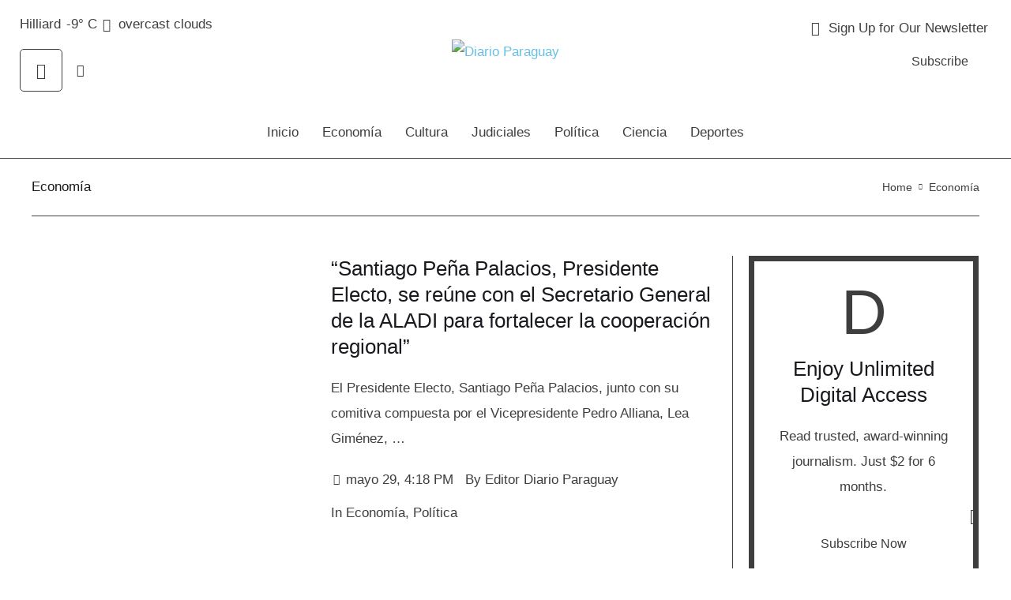

--- FILE ---
content_type: text/html; charset=UTF-8
request_url: https://diarioparaguay.com/category/economia/
body_size: 36538
content:
<!doctype html>
<html dir="ltr" lang="es-AR" prefix="og: https://ogp.me/ns#">
<head>
	<meta charset="UTF-8" />
	<meta name="viewport" content="width=device-width, initial-scale=1" />
	<link rel="profile" href="https://gmpg.org/xfn/11" />
	<title>Economía - Diario Paraguay</title>
	<style>img:is([sizes="auto" i], [sizes^="auto," i]) { contain-intrinsic-size: 3000px 1500px }</style>
	
		<!-- All in One SEO 4.7.9.1 - aioseo.com -->
	<meta name="robots" content="max-image-preview:large" />
	<link rel="canonical" href="https://diarioparaguay.com/category/economia/" />
	<meta name="generator" content="All in One SEO (AIOSEO) 4.7.9.1" />
		<script type="application/ld+json" class="aioseo-schema">
			{"@context":"https:\/\/schema.org","@graph":[{"@type":"BreadcrumbList","@id":"https:\/\/diarioparaguay.com\/category\/economia\/#breadcrumblist","itemListElement":[{"@type":"ListItem","@id":"https:\/\/diarioparaguay.com\/#listItem","position":1,"name":"Home","item":"https:\/\/diarioparaguay.com\/","nextItem":{"@type":"ListItem","@id":"https:\/\/diarioparaguay.com\/category\/economia\/#listItem","name":"Econom\u00eda"}},{"@type":"ListItem","@id":"https:\/\/diarioparaguay.com\/category\/economia\/#listItem","position":2,"name":"Econom\u00eda","previousItem":{"@type":"ListItem","@id":"https:\/\/diarioparaguay.com\/#listItem","name":"Home"}}]},{"@type":"CollectionPage","@id":"https:\/\/diarioparaguay.com\/category\/economia\/#collectionpage","url":"https:\/\/diarioparaguay.com\/category\/economia\/","name":"Econom\u00eda - Diario Paraguay","inLanguage":"es-AR","isPartOf":{"@id":"https:\/\/diarioparaguay.com\/#website"},"breadcrumb":{"@id":"https:\/\/diarioparaguay.com\/category\/economia\/#breadcrumblist"}},{"@type":"Organization","@id":"https:\/\/diarioparaguay.com\/#organization","name":"DiarioParaguay.com","url":"https:\/\/diarioparaguay.com\/","telephone":"+595991745400","logo":{"@type":"ImageObject","url":"https:\/\/diarioparaguay.com\/wp-content\/uploads\/2023\/03\/zyro-image.png","@id":"https:\/\/diarioparaguay.com\/category\/economia\/#organizationLogo","width":3260,"height":1164},"image":{"@id":"https:\/\/diarioparaguay.com\/category\/economia\/#organizationLogo"},"sameAs":["https:\/\/twitter.com\/diariopynews"]},{"@type":"WebSite","@id":"https:\/\/diarioparaguay.com\/#website","url":"https:\/\/diarioparaguay.com\/","name":"diarioparaguay.com","inLanguage":"es-AR","publisher":{"@id":"https:\/\/diarioparaguay.com\/#organization"}}]}
		</script>
		<!-- All in One SEO -->

<link rel="alternate" type="application/rss+xml" title="Diario Paraguay &raquo; Feed" href="https://diarioparaguay.com/feed/" />
<link rel="alternate" type="application/rss+xml" title="Diario Paraguay &raquo; RSS de los comentarios" href="https://diarioparaguay.com/comments/feed/" />
<link rel="alternate" type="application/rss+xml" title="Diario Paraguay &raquo; Economía RSS de la categoría" href="https://diarioparaguay.com/category/economia/feed/" />
		<!-- This site uses the Google Analytics by MonsterInsights plugin v9.3.0 - Using Analytics tracking - https://www.monsterinsights.com/ -->
		<!-- Note: MonsterInsights is not currently configured on this site. The site owner needs to authenticate with Google Analytics in the MonsterInsights settings panel. -->
					<!-- No tracking code set -->
				<!-- / Google Analytics by MonsterInsights -->
		<script type="text/javascript">
/* <![CDATA[ */
window._wpemojiSettings = {"baseUrl":"https:\/\/s.w.org\/images\/core\/emoji\/15.0.3\/72x72\/","ext":".png","svgUrl":"https:\/\/s.w.org\/images\/core\/emoji\/15.0.3\/svg\/","svgExt":".svg","source":{"concatemoji":"https:\/\/diarioparaguay.com\/wp-includes\/js\/wp-emoji-release.min.js?ver=6.7.4"}};
/*! This file is auto-generated */
!function(i,n){var o,s,e;function c(e){try{var t={supportTests:e,timestamp:(new Date).valueOf()};sessionStorage.setItem(o,JSON.stringify(t))}catch(e){}}function p(e,t,n){e.clearRect(0,0,e.canvas.width,e.canvas.height),e.fillText(t,0,0);var t=new Uint32Array(e.getImageData(0,0,e.canvas.width,e.canvas.height).data),r=(e.clearRect(0,0,e.canvas.width,e.canvas.height),e.fillText(n,0,0),new Uint32Array(e.getImageData(0,0,e.canvas.width,e.canvas.height).data));return t.every(function(e,t){return e===r[t]})}function u(e,t,n){switch(t){case"flag":return n(e,"\ud83c\udff3\ufe0f\u200d\u26a7\ufe0f","\ud83c\udff3\ufe0f\u200b\u26a7\ufe0f")?!1:!n(e,"\ud83c\uddfa\ud83c\uddf3","\ud83c\uddfa\u200b\ud83c\uddf3")&&!n(e,"\ud83c\udff4\udb40\udc67\udb40\udc62\udb40\udc65\udb40\udc6e\udb40\udc67\udb40\udc7f","\ud83c\udff4\u200b\udb40\udc67\u200b\udb40\udc62\u200b\udb40\udc65\u200b\udb40\udc6e\u200b\udb40\udc67\u200b\udb40\udc7f");case"emoji":return!n(e,"\ud83d\udc26\u200d\u2b1b","\ud83d\udc26\u200b\u2b1b")}return!1}function f(e,t,n){var r="undefined"!=typeof WorkerGlobalScope&&self instanceof WorkerGlobalScope?new OffscreenCanvas(300,150):i.createElement("canvas"),a=r.getContext("2d",{willReadFrequently:!0}),o=(a.textBaseline="top",a.font="600 32px Arial",{});return e.forEach(function(e){o[e]=t(a,e,n)}),o}function t(e){var t=i.createElement("script");t.src=e,t.defer=!0,i.head.appendChild(t)}"undefined"!=typeof Promise&&(o="wpEmojiSettingsSupports",s=["flag","emoji"],n.supports={everything:!0,everythingExceptFlag:!0},e=new Promise(function(e){i.addEventListener("DOMContentLoaded",e,{once:!0})}),new Promise(function(t){var n=function(){try{var e=JSON.parse(sessionStorage.getItem(o));if("object"==typeof e&&"number"==typeof e.timestamp&&(new Date).valueOf()<e.timestamp+604800&&"object"==typeof e.supportTests)return e.supportTests}catch(e){}return null}();if(!n){if("undefined"!=typeof Worker&&"undefined"!=typeof OffscreenCanvas&&"undefined"!=typeof URL&&URL.createObjectURL&&"undefined"!=typeof Blob)try{var e="postMessage("+f.toString()+"("+[JSON.stringify(s),u.toString(),p.toString()].join(",")+"));",r=new Blob([e],{type:"text/javascript"}),a=new Worker(URL.createObjectURL(r),{name:"wpTestEmojiSupports"});return void(a.onmessage=function(e){c(n=e.data),a.terminate(),t(n)})}catch(e){}c(n=f(s,u,p))}t(n)}).then(function(e){for(var t in e)n.supports[t]=e[t],n.supports.everything=n.supports.everything&&n.supports[t],"flag"!==t&&(n.supports.everythingExceptFlag=n.supports.everythingExceptFlag&&n.supports[t]);n.supports.everythingExceptFlag=n.supports.everythingExceptFlag&&!n.supports.flag,n.DOMReady=!1,n.readyCallback=function(){n.DOMReady=!0}}).then(function(){return e}).then(function(){var e;n.supports.everything||(n.readyCallback(),(e=n.source||{}).concatemoji?t(e.concatemoji):e.wpemoji&&e.twemoji&&(t(e.twemoji),t(e.wpemoji)))}))}((window,document),window._wpemojiSettings);
/* ]]> */
</script>

<link rel='stylesheet' id='cmsmasters-default-vars-css' href='https://diarioparaguay.com/wp-content/themes/daily-bulletin/assets/css/default-vars.min.css?ver=1.0.0' type='text/css' media='all' />
<style id='wp-emoji-styles-inline-css' type='text/css'>

	img.wp-smiley, img.emoji {
		display: inline !important;
		border: none !important;
		box-shadow: none !important;
		height: 1em !important;
		width: 1em !important;
		margin: 0 0.07em !important;
		vertical-align: -0.1em !important;
		background: none !important;
		padding: 0 !important;
	}
</style>
<style id='classic-theme-styles-inline-css' type='text/css'>
/*! This file is auto-generated */
.wp-block-button__link{color:#fff;background-color:#32373c;border-radius:9999px;box-shadow:none;text-decoration:none;padding:calc(.667em + 2px) calc(1.333em + 2px);font-size:1.125em}.wp-block-file__button{background:#32373c;color:#fff;text-decoration:none}
</style>
<style id='global-styles-inline-css' type='text/css'>
:root{--wp--preset--aspect-ratio--square: 1;--wp--preset--aspect-ratio--4-3: 4/3;--wp--preset--aspect-ratio--3-4: 3/4;--wp--preset--aspect-ratio--3-2: 3/2;--wp--preset--aspect-ratio--2-3: 2/3;--wp--preset--aspect-ratio--16-9: 16/9;--wp--preset--aspect-ratio--9-16: 9/16;--wp--preset--color--black: #000000;--wp--preset--color--cyan-bluish-gray: #abb8c3;--wp--preset--color--white: #ffffff;--wp--preset--color--pale-pink: #f78da7;--wp--preset--color--vivid-red: #cf2e2e;--wp--preset--color--luminous-vivid-orange: #ff6900;--wp--preset--color--luminous-vivid-amber: #fcb900;--wp--preset--color--light-green-cyan: #7bdcb5;--wp--preset--color--vivid-green-cyan: #00d084;--wp--preset--color--pale-cyan-blue: #8ed1fc;--wp--preset--color--vivid-cyan-blue: #0693e3;--wp--preset--color--vivid-purple: #9b51e0;--wp--preset--color--cmsmasters-colors-text: var(--cmsmasters-colors-text);--wp--preset--color--cmsmasters-colors-link: var(--cmsmasters-colors-link);--wp--preset--color--cmsmasters-colors-hover: var(--cmsmasters-colors-hover);--wp--preset--color--cmsmasters-colors-heading: var(--cmsmasters-colors-heading);--wp--preset--color--cmsmasters-colors-bg: var(--cmsmasters-colors-bg);--wp--preset--color--cmsmasters-colors-alternate: var(--cmsmasters-colors-alternate);--wp--preset--color--cmsmasters-colors-bd: var(--cmsmasters-colors-bd);--wp--preset--gradient--vivid-cyan-blue-to-vivid-purple: linear-gradient(135deg,rgba(6,147,227,1) 0%,rgb(155,81,224) 100%);--wp--preset--gradient--light-green-cyan-to-vivid-green-cyan: linear-gradient(135deg,rgb(122,220,180) 0%,rgb(0,208,130) 100%);--wp--preset--gradient--luminous-vivid-amber-to-luminous-vivid-orange: linear-gradient(135deg,rgba(252,185,0,1) 0%,rgba(255,105,0,1) 100%);--wp--preset--gradient--luminous-vivid-orange-to-vivid-red: linear-gradient(135deg,rgba(255,105,0,1) 0%,rgb(207,46,46) 100%);--wp--preset--gradient--very-light-gray-to-cyan-bluish-gray: linear-gradient(135deg,rgb(238,238,238) 0%,rgb(169,184,195) 100%);--wp--preset--gradient--cool-to-warm-spectrum: linear-gradient(135deg,rgb(74,234,220) 0%,rgb(151,120,209) 20%,rgb(207,42,186) 40%,rgb(238,44,130) 60%,rgb(251,105,98) 80%,rgb(254,248,76) 100%);--wp--preset--gradient--blush-light-purple: linear-gradient(135deg,rgb(255,206,236) 0%,rgb(152,150,240) 100%);--wp--preset--gradient--blush-bordeaux: linear-gradient(135deg,rgb(254,205,165) 0%,rgb(254,45,45) 50%,rgb(107,0,62) 100%);--wp--preset--gradient--luminous-dusk: linear-gradient(135deg,rgb(255,203,112) 0%,rgb(199,81,192) 50%,rgb(65,88,208) 100%);--wp--preset--gradient--pale-ocean: linear-gradient(135deg,rgb(255,245,203) 0%,rgb(182,227,212) 50%,rgb(51,167,181) 100%);--wp--preset--gradient--electric-grass: linear-gradient(135deg,rgb(202,248,128) 0%,rgb(113,206,126) 100%);--wp--preset--gradient--midnight: linear-gradient(135deg,rgb(2,3,129) 0%,rgb(40,116,252) 100%);--wp--preset--font-size--small: 13px;--wp--preset--font-size--medium: 20px;--wp--preset--font-size--large: 36px;--wp--preset--font-size--x-large: 42px;--wp--preset--font-family--inter: "Inter", sans-serif;--wp--preset--font-family--cardo: Cardo;--wp--preset--spacing--20: 0.44rem;--wp--preset--spacing--30: 0.67rem;--wp--preset--spacing--40: 1rem;--wp--preset--spacing--50: 1.5rem;--wp--preset--spacing--60: 2.25rem;--wp--preset--spacing--70: 3.38rem;--wp--preset--spacing--80: 5.06rem;--wp--preset--shadow--natural: 6px 6px 9px rgba(0, 0, 0, 0.2);--wp--preset--shadow--deep: 12px 12px 50px rgba(0, 0, 0, 0.4);--wp--preset--shadow--sharp: 6px 6px 0px rgba(0, 0, 0, 0.2);--wp--preset--shadow--outlined: 6px 6px 0px -3px rgba(255, 255, 255, 1), 6px 6px rgba(0, 0, 0, 1);--wp--preset--shadow--crisp: 6px 6px 0px rgba(0, 0, 0, 1);}:where(.is-layout-flex){gap: 0.5em;}:where(.is-layout-grid){gap: 0.5em;}body .is-layout-flex{display: flex;}.is-layout-flex{flex-wrap: wrap;align-items: center;}.is-layout-flex > :is(*, div){margin: 0;}body .is-layout-grid{display: grid;}.is-layout-grid > :is(*, div){margin: 0;}:where(.wp-block-columns.is-layout-flex){gap: 2em;}:where(.wp-block-columns.is-layout-grid){gap: 2em;}:where(.wp-block-post-template.is-layout-flex){gap: 1.25em;}:where(.wp-block-post-template.is-layout-grid){gap: 1.25em;}.has-black-color{color: var(--wp--preset--color--black) !important;}.has-cyan-bluish-gray-color{color: var(--wp--preset--color--cyan-bluish-gray) !important;}.has-white-color{color: var(--wp--preset--color--white) !important;}.has-pale-pink-color{color: var(--wp--preset--color--pale-pink) !important;}.has-vivid-red-color{color: var(--wp--preset--color--vivid-red) !important;}.has-luminous-vivid-orange-color{color: var(--wp--preset--color--luminous-vivid-orange) !important;}.has-luminous-vivid-amber-color{color: var(--wp--preset--color--luminous-vivid-amber) !important;}.has-light-green-cyan-color{color: var(--wp--preset--color--light-green-cyan) !important;}.has-vivid-green-cyan-color{color: var(--wp--preset--color--vivid-green-cyan) !important;}.has-pale-cyan-blue-color{color: var(--wp--preset--color--pale-cyan-blue) !important;}.has-vivid-cyan-blue-color{color: var(--wp--preset--color--vivid-cyan-blue) !important;}.has-vivid-purple-color{color: var(--wp--preset--color--vivid-purple) !important;}.has-black-background-color{background-color: var(--wp--preset--color--black) !important;}.has-cyan-bluish-gray-background-color{background-color: var(--wp--preset--color--cyan-bluish-gray) !important;}.has-white-background-color{background-color: var(--wp--preset--color--white) !important;}.has-pale-pink-background-color{background-color: var(--wp--preset--color--pale-pink) !important;}.has-vivid-red-background-color{background-color: var(--wp--preset--color--vivid-red) !important;}.has-luminous-vivid-orange-background-color{background-color: var(--wp--preset--color--luminous-vivid-orange) !important;}.has-luminous-vivid-amber-background-color{background-color: var(--wp--preset--color--luminous-vivid-amber) !important;}.has-light-green-cyan-background-color{background-color: var(--wp--preset--color--light-green-cyan) !important;}.has-vivid-green-cyan-background-color{background-color: var(--wp--preset--color--vivid-green-cyan) !important;}.has-pale-cyan-blue-background-color{background-color: var(--wp--preset--color--pale-cyan-blue) !important;}.has-vivid-cyan-blue-background-color{background-color: var(--wp--preset--color--vivid-cyan-blue) !important;}.has-vivid-purple-background-color{background-color: var(--wp--preset--color--vivid-purple) !important;}.has-black-border-color{border-color: var(--wp--preset--color--black) !important;}.has-cyan-bluish-gray-border-color{border-color: var(--wp--preset--color--cyan-bluish-gray) !important;}.has-white-border-color{border-color: var(--wp--preset--color--white) !important;}.has-pale-pink-border-color{border-color: var(--wp--preset--color--pale-pink) !important;}.has-vivid-red-border-color{border-color: var(--wp--preset--color--vivid-red) !important;}.has-luminous-vivid-orange-border-color{border-color: var(--wp--preset--color--luminous-vivid-orange) !important;}.has-luminous-vivid-amber-border-color{border-color: var(--wp--preset--color--luminous-vivid-amber) !important;}.has-light-green-cyan-border-color{border-color: var(--wp--preset--color--light-green-cyan) !important;}.has-vivid-green-cyan-border-color{border-color: var(--wp--preset--color--vivid-green-cyan) !important;}.has-pale-cyan-blue-border-color{border-color: var(--wp--preset--color--pale-cyan-blue) !important;}.has-vivid-cyan-blue-border-color{border-color: var(--wp--preset--color--vivid-cyan-blue) !important;}.has-vivid-purple-border-color{border-color: var(--wp--preset--color--vivid-purple) !important;}.has-vivid-cyan-blue-to-vivid-purple-gradient-background{background: var(--wp--preset--gradient--vivid-cyan-blue-to-vivid-purple) !important;}.has-light-green-cyan-to-vivid-green-cyan-gradient-background{background: var(--wp--preset--gradient--light-green-cyan-to-vivid-green-cyan) !important;}.has-luminous-vivid-amber-to-luminous-vivid-orange-gradient-background{background: var(--wp--preset--gradient--luminous-vivid-amber-to-luminous-vivid-orange) !important;}.has-luminous-vivid-orange-to-vivid-red-gradient-background{background: var(--wp--preset--gradient--luminous-vivid-orange-to-vivid-red) !important;}.has-very-light-gray-to-cyan-bluish-gray-gradient-background{background: var(--wp--preset--gradient--very-light-gray-to-cyan-bluish-gray) !important;}.has-cool-to-warm-spectrum-gradient-background{background: var(--wp--preset--gradient--cool-to-warm-spectrum) !important;}.has-blush-light-purple-gradient-background{background: var(--wp--preset--gradient--blush-light-purple) !important;}.has-blush-bordeaux-gradient-background{background: var(--wp--preset--gradient--blush-bordeaux) !important;}.has-luminous-dusk-gradient-background{background: var(--wp--preset--gradient--luminous-dusk) !important;}.has-pale-ocean-gradient-background{background: var(--wp--preset--gradient--pale-ocean) !important;}.has-electric-grass-gradient-background{background: var(--wp--preset--gradient--electric-grass) !important;}.has-midnight-gradient-background{background: var(--wp--preset--gradient--midnight) !important;}.has-small-font-size{font-size: var(--wp--preset--font-size--small) !important;}.has-medium-font-size{font-size: var(--wp--preset--font-size--medium) !important;}.has-large-font-size{font-size: var(--wp--preset--font-size--large) !important;}.has-x-large-font-size{font-size: var(--wp--preset--font-size--x-large) !important;}
:where(.wp-block-post-template.is-layout-flex){gap: 1.25em;}:where(.wp-block-post-template.is-layout-grid){gap: 1.25em;}
:where(.wp-block-columns.is-layout-flex){gap: 2em;}:where(.wp-block-columns.is-layout-grid){gap: 2em;}
:root :where(.wp-block-pullquote){font-size: 1.5em;line-height: 1.6;}
</style>
<link rel='stylesheet' id='pmpro_frontend_base-css' href='https://diarioparaguay.com/wp-content/plugins/paid-memberships-pro/css/frontend/base.css?ver=3.4.2' type='text/css' media='all' />
<link rel='stylesheet' id='pmpro_frontend_variation_1-css' href='https://diarioparaguay.com/wp-content/plugins/paid-memberships-pro/css/frontend/variation_1.css?ver=3.4.2' type='text/css' media='all' />
<link rel='stylesheet' id='woocommerce-layout-css' href='https://diarioparaguay.com/wp-content/plugins/woocommerce/assets/css/woocommerce-layout.css?ver=9.6.3' type='text/css' media='all' />
<link rel='stylesheet' id='woocommerce-smallscreen-css' href='https://diarioparaguay.com/wp-content/plugins/woocommerce/assets/css/woocommerce-smallscreen.css?ver=9.6.3' type='text/css' media='only screen and (max-width: 768px)' />
<link rel='stylesheet' id='woocommerce-general-css' href='https://diarioparaguay.com/wp-content/uploads/elementor/css/daily-bulletin-woocommerce.min.css?ver=1.0.0' type='text/css' media='all' />
<style id='woocommerce-inline-inline-css' type='text/css'>
.woocommerce form .form-row .required { visibility: visible; }
</style>
<link rel='stylesheet' id='brands-styles-css' href='https://diarioparaguay.com/wp-content/plugins/woocommerce/assets/css/brands.css?ver=9.6.3' type='text/css' media='all' />
<link rel='stylesheet' id='daily-bulletin-root-style-css' href='https://diarioparaguay.com/wp-content/themes/daily-bulletin/style.css?ver=1.0.0' type='text/css' media='all' />
<link rel='stylesheet' id='elementor-icons-css' href='https://diarioparaguay.com/wp-content/plugins/elementor/assets/lib/eicons/css/elementor-icons.min.css?ver=5.35.0' type='text/css' media='all' />
<link rel='stylesheet' id='daily-bulletin-frontend-css' href='https://diarioparaguay.com/wp-content/uploads/elementor/css/daily-bulletin-frontend.min.css?ver=screen' type='text/css' media='all' />
<link rel='stylesheet' id='daily-bulletin-gutenberg-css' href='https://diarioparaguay.com/wp-content/uploads/elementor/css/daily-bulletin-gutenberg-wp-frontend.min.css?ver=1.0.0' type='text/css' media='all' />
<style id='daily-bulletin-gutenberg-inline-css' type='text/css'>

			.has-cmsmasters-colors-text-color {
				color: var(--cmsmasters-colors-text) !important;
			}

			.has-cmsmasters-colors-text-background-color {
				background-color: var(--cmsmasters-colors-text) !important;
			}
			
			.has-cmsmasters-colors-link-color {
				color: var(--cmsmasters-colors-link) !important;
			}

			.has-cmsmasters-colors-link-background-color {
				background-color: var(--cmsmasters-colors-link) !important;
			}
			
			.has-cmsmasters-colors-hover-color {
				color: var(--cmsmasters-colors-hover) !important;
			}

			.has-cmsmasters-colors-hover-background-color {
				background-color: var(--cmsmasters-colors-hover) !important;
			}
			
			.has-cmsmasters-colors-heading-color {
				color: var(--cmsmasters-colors-heading) !important;
			}

			.has-cmsmasters-colors-heading-background-color {
				background-color: var(--cmsmasters-colors-heading) !important;
			}
			
			.has-cmsmasters-colors-bg-color {
				color: var(--cmsmasters-colors-bg) !important;
			}

			.has-cmsmasters-colors-bg-background-color {
				background-color: var(--cmsmasters-colors-bg) !important;
			}
			
			.has-cmsmasters-colors-alternate-color {
				color: var(--cmsmasters-colors-alternate) !important;
			}

			.has-cmsmasters-colors-alternate-background-color {
				background-color: var(--cmsmasters-colors-alternate) !important;
			}
			
			.has-cmsmasters-colors-bd-color {
				color: var(--cmsmasters-colors-bd) !important;
			}

			.has-cmsmasters-colors-bd-background-color {
				background-color: var(--cmsmasters-colors-bd) !important;
			}
			
</style>
<link rel='stylesheet' id='daily-bulletin-paid-memberships-pro-css' href='https://diarioparaguay.com/wp-content/uploads/elementor/css/daily-bulletin-paid-memberships-pro.min.css?ver=1.0.0' type='text/css' media='all' />
<link rel='stylesheet' id='cmsmasters-icons-css' href='https://diarioparaguay.com/wp-content/plugins/cmsmasters-elementor-addon/assets/lib/cmsicons/css/cmsmasters-icons.min.css?ver=1.0.0' type='text/css' media='all' />
<link rel='stylesheet' id='cmsmasters-frontend-css' href='https://diarioparaguay.com/wp-content/uploads/elementor/css/cmsmasters-custom-frontend.min.css?ver=1740411397' type='text/css' media='all' />
<link rel='stylesheet' id='widget-cmsmasters-weather-css' href='https://diarioparaguay.com/wp-content/uploads/elementor/css/cmsmasters-custom-widget-cmsmasters-weather.min.css?ver=1740411397' type='text/css' media='all' />
<link rel='stylesheet' id='widget-cmsmasters-offcanvas-css' href='https://diarioparaguay.com/wp-content/uploads/elementor/css/cmsmasters-custom-widget-cmsmasters-offcanvas.min.css?ver=1740411397' type='text/css' media='all' />
<link rel='stylesheet' id='widget-cmsmasters-search-css' href='https://diarioparaguay.com/wp-content/uploads/elementor/css/cmsmasters-custom-widget-cmsmasters-search.min.css?ver=1740411397' type='text/css' media='all' />
<link rel='stylesheet' id='elementor-icons-shared-0-css' href='https://diarioparaguay.com/wp-content/plugins/elementor/assets/lib/font-awesome/css/fontawesome.min.css?ver=5.15.3' type='text/css' media='all' />
<link rel='stylesheet' id='elementor-icons-fa-solid-css' href='https://diarioparaguay.com/wp-content/plugins/elementor/assets/lib/font-awesome/css/solid.min.css?ver=5.15.3' type='text/css' media='all' />
<link rel='stylesheet' id='elementor-icons-fa-brands-css' href='https://diarioparaguay.com/wp-content/plugins/elementor/assets/lib/font-awesome/css/brands.min.css?ver=5.15.3' type='text/css' media='all' />
<link rel='stylesheet' id='elementor-icons-fa-regular-css' href='https://diarioparaguay.com/wp-content/plugins/elementor/assets/lib/font-awesome/css/regular.min.css?ver=5.15.3' type='text/css' media='all' />
<link rel='stylesheet' id='widget-cmsmasters-site-logo-css' href='https://diarioparaguay.com/wp-content/uploads/elementor/css/cmsmasters-custom-widget-cmsmasters-site-logo.min.css?ver=1740411397' type='text/css' media='all' />
<link rel='stylesheet' id='widget-cmsmasters-button-css' href='https://diarioparaguay.com/wp-content/uploads/elementor/css/cmsmasters-custom-widget-cmsmasters-button.min.css?ver=1740411397' type='text/css' media='all' />
<link rel='stylesheet' id='e-animation-shrink-css' href='https://diarioparaguay.com/wp-content/plugins/elementor/assets/lib/animations/styles/e-animation-shrink.min.css?ver=3.27.6' type='text/css' media='all' />
<link rel='stylesheet' id='elementor-frontend-css' href='https://diarioparaguay.com/wp-content/uploads/elementor/css/custom-frontend.min.css?ver=1740411397' type='text/css' media='all' />
<link rel='stylesheet' id='widget-divider-css' href='https://diarioparaguay.com/wp-content/plugins/elementor/assets/css/widget-divider.min.css?ver=3.27.6' type='text/css' media='all' />
<link rel='stylesheet' id='widget-cmsmasters-nav-menu-css' href='https://diarioparaguay.com/wp-content/uploads/elementor/css/cmsmasters-custom-widget-cmsmasters-nav-menu.min.css?ver=1740411397' type='text/css' media='all' />
<link rel='stylesheet' id='widget-cmsmasters-breadcrumbs-css' href='https://diarioparaguay.com/wp-content/uploads/elementor/css/cmsmasters-custom-widget-cmsmasters-breadcrumbs.min.css?ver=1740411397' type='text/css' media='all' />
<link rel='stylesheet' id='widget-cmsmasters-icon-list-css' href='https://diarioparaguay.com/wp-content/uploads/elementor/css/cmsmasters-custom-widget-cmsmasters-icon-list.min.css?ver=1740411397' type='text/css' media='all' />
<link rel='stylesheet' id='widget-heading-css' href='https://diarioparaguay.com/wp-content/plugins/elementor/assets/css/widget-heading.min.css?ver=3.27.6' type='text/css' media='all' />
<link rel='stylesheet' id='widget-social-icons-css' href='https://diarioparaguay.com/wp-content/plugins/elementor/assets/css/widget-social-icons.min.css?ver=3.27.6' type='text/css' media='all' />
<link rel='stylesheet' id='e-apple-webkit-css' href='https://diarioparaguay.com/wp-content/uploads/elementor/css/custom-apple-webkit.min.css?ver=1740411397' type='text/css' media='all' />
<link rel='stylesheet' id='widget-spacer-css' href='https://diarioparaguay.com/wp-content/plugins/elementor/assets/css/widget-spacer.min.css?ver=3.27.6' type='text/css' media='all' />
<link rel='stylesheet' id='widget-cmsmasters-blog-css' href='https://diarioparaguay.com/wp-content/uploads/elementor/css/cmsmasters-custom-widget-cmsmasters-blog.min.css?ver=1740411397' type='text/css' media='all' />
<link rel='stylesheet' id='widget-text-editor-css' href='https://diarioparaguay.com/wp-content/plugins/elementor/assets/css/widget-text-editor.min.css?ver=3.27.6' type='text/css' media='all' />
<link rel='stylesheet' id='widget-image-css' href='https://diarioparaguay.com/wp-content/plugins/elementor/assets/css/widget-image.min.css?ver=3.27.6' type='text/css' media='all' />
<link rel='stylesheet' id='elementor-post-24-css' href='https://diarioparaguay.com/wp-content/uploads/elementor/css/post-24.css?ver=1740411397' type='text/css' media='all' />
<link rel='stylesheet' id='elementor-post-253-css' href='https://diarioparaguay.com/wp-content/uploads/elementor/css/post-253.css?ver=1740416400' type='text/css' media='all' />
<link rel='stylesheet' id='elementor-post-226-css' href='https://diarioparaguay.com/wp-content/uploads/elementor/css/post-226.css?ver=1740411404' type='text/css' media='all' />
<link rel='stylesheet' id='elementor-post-241-css' href='https://diarioparaguay.com/wp-content/uploads/elementor/css/post-241.css?ver=1740416400' type='text/css' media='all' />
<style id='akismet-widget-style-inline-css' type='text/css'>

			.a-stats {
				--akismet-color-mid-green: #357b49;
				--akismet-color-white: #fff;
				--akismet-color-light-grey: #f6f7f7;

				max-width: 350px;
				width: auto;
			}

			.a-stats * {
				all: unset;
				box-sizing: border-box;
			}

			.a-stats strong {
				font-weight: 600;
			}

			.a-stats a.a-stats__link,
			.a-stats a.a-stats__link:visited,
			.a-stats a.a-stats__link:active {
				background: var(--akismet-color-mid-green);
				border: none;
				box-shadow: none;
				border-radius: 8px;
				color: var(--akismet-color-white);
				cursor: pointer;
				display: block;
				font-family: -apple-system, BlinkMacSystemFont, 'Segoe UI', 'Roboto', 'Oxygen-Sans', 'Ubuntu', 'Cantarell', 'Helvetica Neue', sans-serif;
				font-weight: 500;
				padding: 12px;
				text-align: center;
				text-decoration: none;
				transition: all 0.2s ease;
			}

			/* Extra specificity to deal with TwentyTwentyOne focus style */
			.widget .a-stats a.a-stats__link:focus {
				background: var(--akismet-color-mid-green);
				color: var(--akismet-color-white);
				text-decoration: none;
			}

			.a-stats a.a-stats__link:hover {
				filter: brightness(110%);
				box-shadow: 0 4px 12px rgba(0, 0, 0, 0.06), 0 0 2px rgba(0, 0, 0, 0.16);
			}

			.a-stats .count {
				color: var(--akismet-color-white);
				display: block;
				font-size: 1.5em;
				line-height: 1.4;
				padding: 0 13px;
				white-space: nowrap;
			}
		
</style>
<link rel='stylesheet' id='daily-bulletin-child-style-css' href='https://diarioparaguay.com/wp-content/themes/daily-bulletin-child/style.css?ver=1.0.0' type='text/css' media='all' />
<link rel='stylesheet' id='elementor-icons-Local-Icons-css' href='https://diarioparaguay.com/wp-content/uploads/elementor/cmsmasters-local-icons/Local-Icons/style.css?ver=1.0.0' type='text/css' media='all' />
<script type="text/javascript" src="https://diarioparaguay.com/wp-includes/js/jquery/jquery.min.js?ver=3.7.1" id="jquery-core-js"></script>
<script type="text/javascript" src="https://diarioparaguay.com/wp-includes/js/jquery/jquery-migrate.min.js?ver=3.4.1" id="jquery-migrate-js"></script>
<script type="text/javascript" src="https://diarioparaguay.com/wp-content/plugins/woocommerce/assets/js/jquery-blockui/jquery.blockUI.min.js?ver=2.7.0-wc.9.6.3" id="jquery-blockui-js" defer="defer" data-wp-strategy="defer"></script>
<script type="text/javascript" id="wc-add-to-cart-js-extra">
/* <![CDATA[ */
var wc_add_to_cart_params = {"ajax_url":"\/wp-admin\/admin-ajax.php","wc_ajax_url":"\/?wc-ajax=%%endpoint%%","i18n_view_cart":"Ver carrito","cart_url":"https:\/\/diarioparaguay.com\/cart\/","is_cart":"","cart_redirect_after_add":"no"};
/* ]]> */
</script>
<script type="text/javascript" src="https://diarioparaguay.com/wp-content/plugins/woocommerce/assets/js/frontend/add-to-cart.min.js?ver=9.6.3" id="wc-add-to-cart-js" defer="defer" data-wp-strategy="defer"></script>
<script type="text/javascript" src="https://diarioparaguay.com/wp-content/plugins/woocommerce/assets/js/js-cookie/js.cookie.min.js?ver=2.1.4-wc.9.6.3" id="js-cookie-js" defer="defer" data-wp-strategy="defer"></script>
<script type="text/javascript" id="woocommerce-js-extra">
/* <![CDATA[ */
var woocommerce_params = {"ajax_url":"\/wp-admin\/admin-ajax.php","wc_ajax_url":"\/?wc-ajax=%%endpoint%%"};
/* ]]> */
</script>
<script type="text/javascript" src="https://diarioparaguay.com/wp-content/plugins/woocommerce/assets/js/frontend/woocommerce.min.js?ver=9.6.3" id="woocommerce-js" defer="defer" data-wp-strategy="defer"></script>
<link rel="https://api.w.org/" href="https://diarioparaguay.com/wp-json/" /><link rel="alternate" title="JSON" type="application/json" href="https://diarioparaguay.com/wp-json/wp/v2/categories/24" /><link rel="EditURI" type="application/rsd+xml" title="RSD" href="https://diarioparaguay.com/xmlrpc.php?rsd" />
<meta name="generator" content="WordPress 6.7.4" />
<meta name="generator" content="WooCommerce 9.6.3" />
<style id="pmpro_colors">:root {
	--pmpro--color--base: #ffffff;
	--pmpro--color--contrast: #222222;
	--pmpro--color--accent: #0c3d54;
	--pmpro--color--accent--variation: hsl( 199,75%,28.5% );
	--pmpro--color--border--variation: hsl( 0,0%,91% );
}</style>	<noscript><style>.woocommerce-product-gallery{ opacity: 1 !important; }</style></noscript>
	<meta name="generator" content="Elementor 3.27.6; features: additional_custom_breakpoints; settings: css_print_method-external, google_font-enabled, font_display-swap">
			<style>
				.e-con.e-parent:nth-of-type(n+4):not(.e-lazyloaded):not(.e-no-lazyload),
				.e-con.e-parent:nth-of-type(n+4):not(.e-lazyloaded):not(.e-no-lazyload) * {
					background-image: none !important;
				}
				@media screen and (max-height: 1024px) {
					.e-con.e-parent:nth-of-type(n+3):not(.e-lazyloaded):not(.e-no-lazyload),
					.e-con.e-parent:nth-of-type(n+3):not(.e-lazyloaded):not(.e-no-lazyload) * {
						background-image: none !important;
					}
				}
				@media screen and (max-height: 640px) {
					.e-con.e-parent:nth-of-type(n+2):not(.e-lazyloaded):not(.e-no-lazyload),
					.e-con.e-parent:nth-of-type(n+2):not(.e-lazyloaded):not(.e-no-lazyload) * {
						background-image: none !important;
					}
				}
			</style>
			<meta name="generator" content="Powered by Slider Revolution 6.7.29 - responsive, Mobile-Friendly Slider Plugin for WordPress with comfortable drag and drop interface." />
<style class='wp-fonts-local' type='text/css'>
@font-face{font-family:Inter;font-style:normal;font-weight:300 900;font-display:fallback;src:url('https://diarioparaguay.com/wp-content/plugins/woocommerce/assets/fonts/Inter-VariableFont_slnt,wght.woff2') format('woff2');font-stretch:normal;}
@font-face{font-family:Cardo;font-style:normal;font-weight:400;font-display:fallback;src:url('https://diarioparaguay.com/wp-content/plugins/woocommerce/assets/fonts/cardo_normal_400.woff2') format('woff2');}
</style>
<link rel="icon" href="https://diarioparaguay.com/wp-content/uploads/2023/03/D-Diario-Paraguay--100x100.png" sizes="32x32" />
<link rel="icon" href="https://diarioparaguay.com/wp-content/uploads/2023/03/D-Diario-Paraguay--260x260.png" sizes="192x192" />
<link rel="apple-touch-icon" href="https://diarioparaguay.com/wp-content/uploads/2023/03/D-Diario-Paraguay--260x260.png" />
<meta name="msapplication-TileImage" content="https://diarioparaguay.com/wp-content/uploads/2023/03/D-Diario-Paraguay--300x300.png" />
<script>function setREVStartSize(e){
			//window.requestAnimationFrame(function() {
				window.RSIW = window.RSIW===undefined ? window.innerWidth : window.RSIW;
				window.RSIH = window.RSIH===undefined ? window.innerHeight : window.RSIH;
				try {
					var pw = document.getElementById(e.c).parentNode.offsetWidth,
						newh;
					pw = pw===0 || isNaN(pw) || (e.l=="fullwidth" || e.layout=="fullwidth") ? window.RSIW : pw;
					e.tabw = e.tabw===undefined ? 0 : parseInt(e.tabw);
					e.thumbw = e.thumbw===undefined ? 0 : parseInt(e.thumbw);
					e.tabh = e.tabh===undefined ? 0 : parseInt(e.tabh);
					e.thumbh = e.thumbh===undefined ? 0 : parseInt(e.thumbh);
					e.tabhide = e.tabhide===undefined ? 0 : parseInt(e.tabhide);
					e.thumbhide = e.thumbhide===undefined ? 0 : parseInt(e.thumbhide);
					e.mh = e.mh===undefined || e.mh=="" || e.mh==="auto" ? 0 : parseInt(e.mh,0);
					if(e.layout==="fullscreen" || e.l==="fullscreen")
						newh = Math.max(e.mh,window.RSIH);
					else{
						e.gw = Array.isArray(e.gw) ? e.gw : [e.gw];
						for (var i in e.rl) if (e.gw[i]===undefined || e.gw[i]===0) e.gw[i] = e.gw[i-1];
						e.gh = e.el===undefined || e.el==="" || (Array.isArray(e.el) && e.el.length==0)? e.gh : e.el;
						e.gh = Array.isArray(e.gh) ? e.gh : [e.gh];
						for (var i in e.rl) if (e.gh[i]===undefined || e.gh[i]===0) e.gh[i] = e.gh[i-1];
											
						var nl = new Array(e.rl.length),
							ix = 0,
							sl;
						e.tabw = e.tabhide>=pw ? 0 : e.tabw;
						e.thumbw = e.thumbhide>=pw ? 0 : e.thumbw;
						e.tabh = e.tabhide>=pw ? 0 : e.tabh;
						e.thumbh = e.thumbhide>=pw ? 0 : e.thumbh;
						for (var i in e.rl) nl[i] = e.rl[i]<window.RSIW ? 0 : e.rl[i];
						sl = nl[0];
						for (var i in nl) if (sl>nl[i] && nl[i]>0) { sl = nl[i]; ix=i;}
						var m = pw>(e.gw[ix]+e.tabw+e.thumbw) ? 1 : (pw-(e.tabw+e.thumbw)) / (e.gw[ix]);
						newh =  (e.gh[ix] * m) + (e.tabh + e.thumbh);
					}
					var el = document.getElementById(e.c);
					if (el!==null && el) el.style.height = newh+"px";
					el = document.getElementById(e.c+"_wrapper");
					if (el!==null && el) {
						el.style.height = newh+"px";
						el.style.display = "block";
					}
				} catch(e){
					console.log("Failure at Presize of Slider:" + e)
				}
			//});
		  };</script>
</head>
<body id="cmsmasters_body" class="pmpro-variation_1 archive category category-economia category-24 wp-embed-responsive theme-daily-bulletin woocommerce-no-js cmsmasters-content-layout-fullwidth elementor-default elementor-template-full-width elementor-kit-24 elementor-page-241">
<header data-elementor-type="cmsmasters_header" data-elementor-id="253" class="elementor elementor-253 cmsmasters-location-cmsmasters_header cmsmasters-header-position-absolute-">			<div class="elementor-inner">
				<div class="elementor-section-wrap">
							<section class="elementor-section elementor-top-section elementor-element elementor-element-4f58f205 elementor-section-full_width elementor-section-height-default elementor-section-height-default cmsmasters-block-default" data-id="4f58f205" data-element_type="section" id="cmsmasters-scroll-top" data-settings="{&quot;background_background&quot;:&quot;classic&quot;}">
						<div class="elementor-container elementor-column-gap-no">
					<div class="elementor-column elementor-col-100 elementor-top-column elementor-element elementor-element-34520e2a" data-id="34520e2a" data-element_type="column">
			<div class="elementor-widget-wrap elementor-element-populated">
						<section class="elementor-section elementor-inner-section elementor-element elementor-element-1f55908c elementor-section-content-middle elementor-reverse-mobile elementor-section-boxed elementor-section-height-default elementor-section-height-default cmsmasters-block-default" data-id="1f55908c" data-element_type="section">
						<div class="elementor-container elementor-column-gap-extended">
					<div class="elementor-column elementor-col-33 elementor-inner-column elementor-element elementor-element-3e2684af" data-id="3e2684af" data-element_type="column">
			<div class="elementor-widget-wrap elementor-element-populated">
						<div class="elementor-element elementor-element-4f8ef64e elementor-hidden-mobile elementor-hidden-tablet cmsmasters-block-default cmsmasters-sticky-default elementor-widget elementor-widget-cmsmasters-weather" data-id="4f8ef64e" data-element_type="widget" data-settings="{&quot;api_key&quot;:&quot;cd8669c89abc1e11aee3695a81a6fdc8&quot;}" data-widget_type="cmsmasters-weather.line">
				<div class="elementor-widget-container">
							<div class="cmsmasters-weather" title="Hilliard,United States" data-temperature-scale="c" data-description-type="clouds" data-direction="N NNE NE ENE E ESE SE SSE S SSW SW WSW W WNW NW NNW" data-set-cookie="cmsmasters_weather_18_222_207_174=18.222.207.174,Asunción,MM,PY" data-ip-error="checked" style="--cmsmasters-weather-wind-deg: 350deg">
			<div class="cmsmasters-weather-inner"><div class="weather-field weather-field--region"><div class="weather-field-outer"><div class="weather-field-inner"><span class="weather-region weather-region--city">Hilliard</span></div></div><span class="item-sep"></span></div><div class="weather-field weather-field--temperature"><div class="weather-field-outer"><div class="weather-field-inner"><span class="cmsmasters_weather_temperature">-9</span></div></div><span class="item-sep"></span></div><div class="weather-field weather-field--description"><div class="weather-field-outer"><div class="weather-icon"><span class="cmsmasters-wrap-icon"><i class="fas fa-cloud"></i></span></div><div class="weather-field-inner">overcast clouds</div></div></div></div>
		</div>
						</div>
				</div>
				<div class="elementor-element elementor-element-4a89f3b8 elementor-widget__width-initial cmsmasters-trigger-view-framed cmsmasters-trigger-border-type-solid cmsmasters-block-default cmsmasters-sticky-default elementor-widget elementor-widget-cmsmasters-offcanvas" data-id="4a89f3b8" data-element_type="widget" data-settings="{&quot;content_block&quot;:[{&quot;_id&quot;:&quot;a98955c&quot;,&quot;nav_menu&quot;:&quot;106&quot;,&quot;content_type&quot;:&quot;navigation&quot;,&quot;offcanvas_item_style&quot;:&quot;yes&quot;,&quot;content_margin_bottom&quot;:{&quot;unit&quot;:&quot;px&quot;,&quot;size&quot;:0,&quot;sizes&quot;:[]},&quot;title&quot;:&quot;&quot;,&quot;logo_image_source&quot;:null,&quot;logo_type&quot;:null,&quot;logo_image&quot;:null,&quot;logo_image_retina&quot;:null,&quot;logo_image_2x&quot;:null,&quot;logo_title&quot;:null,&quot;logo_link&quot;:null,&quot;logo_custom_url&quot;:null,&quot;description&quot;:null,&quot;sidebar&quot;:null,&quot;saved_section&quot;:null,&quot;offcanvas_alignment&quot;:&quot;&quot;,&quot;offcanvas_padding&quot;:{&quot;unit&quot;:&quot;px&quot;,&quot;top&quot;:&quot;&quot;,&quot;right&quot;:&quot;&quot;,&quot;bottom&quot;:&quot;&quot;,&quot;left&quot;:&quot;&quot;,&quot;isLinked&quot;:true},&quot;content_title_color&quot;:&quot;&quot;,&quot;content_text_color&quot;:&quot;&quot;,&quot;content_custom_bg&quot;:&quot;&quot;,&quot;box_to_down&quot;:&quot;false&quot;,&quot;logo_image_second_toggle&quot;:null,&quot;logo_image_second&quot;:null,&quot;logo_image_2x_second&quot;:null},{&quot;_id&quot;:&quot;14bcfb9&quot;,&quot;title&quot;:&quot;More&quot;,&quot;content_type&quot;:&quot;section&quot;,&quot;nav_menu&quot;:null,&quot;offcanvas_item_style&quot;:&quot;yes&quot;,&quot;saved_section&quot;:&quot;229&quot;,&quot;logo_image_source&quot;:null,&quot;logo_type&quot;:null,&quot;logo_image&quot;:null,&quot;logo_image_retina&quot;:null,&quot;logo_image_2x&quot;:null,&quot;logo_title&quot;:null,&quot;logo_link&quot;:null,&quot;logo_custom_url&quot;:null,&quot;description&quot;:null,&quot;sidebar&quot;:null,&quot;offcanvas_alignment&quot;:&quot;&quot;,&quot;offcanvas_padding&quot;:{&quot;unit&quot;:&quot;px&quot;,&quot;top&quot;:&quot;&quot;,&quot;right&quot;:&quot;&quot;,&quot;bottom&quot;:&quot;&quot;,&quot;left&quot;:&quot;&quot;,&quot;isLinked&quot;:true},&quot;content_margin_bottom&quot;:{&quot;unit&quot;:&quot;px&quot;,&quot;size&quot;:&quot;&quot;,&quot;sizes&quot;:[]},&quot;content_title_color&quot;:&quot;&quot;,&quot;content_text_color&quot;:&quot;&quot;,&quot;content_custom_bg&quot;:&quot;&quot;,&quot;box_to_down&quot;:&quot;false&quot;,&quot;logo_image_second_toggle&quot;:null,&quot;logo_image_second&quot;:null,&quot;logo_image_2x_second&quot;:null},{&quot;_id&quot;:&quot;2ad5ff9&quot;,&quot;title&quot;:&quot;Social Media&quot;,&quot;content_type&quot;:&quot;section&quot;,&quot;nav_menu&quot;:null,&quot;box_to_down&quot;:&quot;&quot;,&quot;saved_section&quot;:&quot;232&quot;,&quot;logo_image_source&quot;:null,&quot;logo_type&quot;:null,&quot;logo_image&quot;:null,&quot;logo_image_retina&quot;:null,&quot;logo_image_2x&quot;:null,&quot;logo_title&quot;:null,&quot;logo_link&quot;:null,&quot;logo_custom_url&quot;:null,&quot;description&quot;:null,&quot;sidebar&quot;:null,&quot;offcanvas_item_style&quot;:&quot;&quot;,&quot;offcanvas_alignment&quot;:&quot;&quot;,&quot;offcanvas_padding&quot;:{&quot;unit&quot;:&quot;px&quot;,&quot;top&quot;:&quot;&quot;,&quot;right&quot;:&quot;&quot;,&quot;bottom&quot;:&quot;&quot;,&quot;left&quot;:&quot;&quot;,&quot;isLinked&quot;:true},&quot;content_margin_bottom&quot;:{&quot;unit&quot;:&quot;px&quot;,&quot;size&quot;:&quot;&quot;,&quot;sizes&quot;:[]},&quot;content_title_color&quot;:&quot;&quot;,&quot;content_text_color&quot;:&quot;&quot;,&quot;content_custom_bg&quot;:null,&quot;logo_image_second_toggle&quot;:null,&quot;logo_image_second&quot;:null,&quot;logo_image_2x_second&quot;:null}],&quot;_animation&quot;:&quot;none&quot;,&quot;canvas_position&quot;:&quot;left&quot;,&quot;animation_type&quot;:&quot;slide&quot;,&quot;overlay_close&quot;:&quot;yes&quot;,&quot;esc_close&quot;:&quot;yes&quot;}" data-widget_type="cmsmasters-offcanvas.default">
				<div class="elementor-widget-container">
					<div class="elementor-widget-cmsmasters-offcanvas__wrapper"><div class="elementor-widget-cmsmasters-offcanvas__trigger-container"><div class="elementor-widget-cmsmasters-offcanvas__trigger"><span class="elementor-widget-cmsmasters-offcanvas__trigger-icon"><i class="cmsmsdemo-icon- cmsms-demo-icon-menu"></i></span><span class="elementor-widget-cmsmasters-offcanvas__trigger-icon-active"><i class="cmsmsdemo-icon- cmsms-demo-icon-close"></i></span></div></div><div class="elementor-widget-cmsmasters-offcanvas__content cmsmasters-offcanvas-content-4a89f3b8 cmsmasters-canvas-animation-type-slide cmsmasters-canvas-position-left cmsmasters-offcanvas-alignment-left"><div class="elementor-widget-cmsmasters-offcanvas__close-container cmsmasters-close-hor-align- cmsmasters-close-ver-align- cmsmasters-position-inside cmsmasters-close-view-default"><div class="elementor-widget-cmsmasters-offcanvas__close"><span class="elementor-widget-cmsmasters-offcanvas__close-icon"><i class="cmsmsdemo-icon- cmsms-demo-icon-close"></i></span></div></div><div class="elementor-widget-cmsmasters-offcanvas__body"><div class="elementor-widget-cmsmasters-offcanvas__body-container"><div class="elementor-widget-cmsmasters-offcanvas__custom-container elementor-repeater-item-a98955c cmsmasters-box-down-false"><div class="elementor-widget-cmsmasters-offcanvas__custom-container-cont"><div class="elementor-widget-cmsmasters-offcanvas__custom-container-cont-inner"></div></div></div><div class="elementor-widget-cmsmasters-offcanvas__custom-container elementor-repeater-item-14bcfb9 cmsmasters-box-down-false"><div class="elementor-widget-cmsmasters-offcanvas__custom-container-cont"><div class="elementor-widget-cmsmasters-offcanvas__custom-container-cont-inner"><h3 class="elementor-widget-cmsmasters-offcanvas__custom-widget-title">More</h3><div data-elementor-type="section" data-elementor-id="229" class="elementor elementor-229 cmsmasters-location-cmsmasters_header cmsmasters-header-position-absolute-">			<div class="elementor-inner">
				<div class="elementor-section-wrap">
							<section class="elementor-section elementor-top-section elementor-element elementor-element-7385a4a elementor-section-full_width elementor-section-height-default elementor-section-height-default cmsmasters-block-default" data-id="7385a4a" data-element_type="section">
						<div class="elementor-container elementor-column-gap-no">
					<div class="elementor-column elementor-col-100 elementor-top-column elementor-element elementor-element-59d8bffb" data-id="59d8bffb" data-element_type="column">
			<div class="elementor-widget-wrap elementor-element-populated">
						<div class="elementor-element elementor-element-2e482cf1 cmsmasters-dropdown-breakpoints-none cmsmasters-toggle-view-default cmsmasters-dropdown-icon-right cmsmasters-pointer-none cmsmasters-block-default cmsmasters-sticky-default elementor-widget elementor-widget-cmsmasters-nav-menu" data-id="2e482cf1" data-element_type="widget" data-settings="{&quot;layout&quot;:&quot;vertical&quot;,&quot;vertical_menu_type&quot;:&quot;accordion&quot;,&quot;dropdown_breakpoints&quot;:&quot;none&quot;}" data-widget_type="cmsmasters-nav-menu.default">
				<div class="elementor-widget-container">
					<nav class="elementor-widget-cmsmasters-nav-menu__main elementor-widget-cmsmasters-nav-menu__container cmsmasters-layout-vertical cmsmasters-vertical-type-accordion cmsmasters-nav-menu-open-link"><ul id="menu-1-2e482cf1" class="elementor-widget-cmsmasters-nav-menu__container-inner"><li id="menu-item-27936" class="menu-item menu-item-type-custom menu-item-object-custom menu-item-has-children menu-item-27936"><a class="elementor-widget-cmsmasters-nav-menu__dropdown-item elementor-widget-cmsmasters-nav-menu__item-link-top" aria-label="Menu item"><span class="elementor-widget-cmsmasters-nav-menu__item-text-wrap"><span class="elementor-widget-cmsmasters-nav-menu__item-text">Demos</span><span class="elementor-widget-cmsmasters-nav-menu__arrow"><span class="cmsmasters-wrap-icon"><i class="fas fa-chevron-down"></i></span></span></span></a>
<ul class="sub-menu elementor-widget-cmsmasters-nav-menu__dropdown-submenu">
	<li id="menu-item-29685" class="menu-item menu-item-type-post_type menu-item-object-page menu-item-home menu-item-29685"><a href="https://diarioparaguay.com/" class="elementor-widget-cmsmasters-nav-menu__dropdown-item sub elementor-widget-cmsmasters-nav-menu__item-link-sub" aria-label="Menu item"><span class="elementor-widget-cmsmasters-nav-menu__item-text-wrap"><span class="elementor-widget-cmsmasters-nav-menu__item-text">Home Main</span><span class="elementor-widget-cmsmasters-nav-menu__arrow"><span class="cmsmasters-wrap-icon"><i class="fas fa-chevron-down"></i></span></span></span></a></li>
	<li id="menu-item-27938" class="menu-item menu-item-type-custom menu-item-object-custom menu-item-27938"><a href="https://daily-bulletin.cmsmasters.net/political-bulletin/" class="elementor-widget-cmsmasters-nav-menu__dropdown-item sub elementor-widget-cmsmasters-nav-menu__item-link-sub" aria-label="Menu item"><span class="elementor-widget-cmsmasters-nav-menu__item-text-wrap"><span class="elementor-widget-cmsmasters-nav-menu__item-text">Home Politics</span><span class="elementor-widget-cmsmasters-nav-menu__arrow"><span class="cmsmasters-wrap-icon"><i class="fas fa-chevron-down"></i></span></span></span></a></li>
	<li id="menu-item-27939" class="menu-item menu-item-type-custom menu-item-object-custom menu-item-27939"><a href="https://daily-bulletin.cmsmasters.net/finance-bulletin/" class="elementor-widget-cmsmasters-nav-menu__dropdown-item sub elementor-widget-cmsmasters-nav-menu__item-link-sub" aria-label="Menu item"><span class="elementor-widget-cmsmasters-nav-menu__item-text-wrap"><span class="elementor-widget-cmsmasters-nav-menu__item-text">Home Business</span><span class="elementor-widget-cmsmasters-nav-menu__arrow"><span class="cmsmasters-wrap-icon"><i class="fas fa-chevron-down"></i></span></span></span></a></li>
	<li id="menu-item-27940" class="menu-item menu-item-type-custom menu-item-object-custom menu-item-27940"><a href="https://daily-bulletin.cmsmasters.net/cultural-bulletin/" class="elementor-widget-cmsmasters-nav-menu__dropdown-item sub elementor-widget-cmsmasters-nav-menu__item-link-sub" aria-label="Menu item"><span class="elementor-widget-cmsmasters-nav-menu__item-text-wrap"><span class="elementor-widget-cmsmasters-nav-menu__item-text">Home Culture</span><span class="elementor-widget-cmsmasters-nav-menu__arrow"><span class="cmsmasters-wrap-icon"><i class="fas fa-chevron-down"></i></span></span></span></a></li>
	<li id="menu-item-27941" class="menu-item menu-item-type-custom menu-item-object-custom menu-item-27941"><a href="https://daily-bulletin.cmsmasters.net/sports-bulletin/" class="elementor-widget-cmsmasters-nav-menu__dropdown-item sub elementor-widget-cmsmasters-nav-menu__item-link-sub" aria-label="Menu item"><span class="elementor-widget-cmsmasters-nav-menu__item-text-wrap"><span class="elementor-widget-cmsmasters-nav-menu__item-text">Home Sports</span><span class="elementor-widget-cmsmasters-nav-menu__arrow"><span class="cmsmasters-wrap-icon"><i class="fas fa-chevron-down"></i></span></span></span></a></li>
	<li id="menu-item-27942" class="menu-item menu-item-type-custom menu-item-object-custom menu-item-27942"><a href="https://daily-bulletin.cmsmasters.net/science-bulletin/" class="elementor-widget-cmsmasters-nav-menu__dropdown-item sub elementor-widget-cmsmasters-nav-menu__item-link-sub" aria-label="Menu item"><span class="elementor-widget-cmsmasters-nav-menu__item-text-wrap"><span class="elementor-widget-cmsmasters-nav-menu__item-text">Home Tech-Science</span><span class="elementor-widget-cmsmasters-nav-menu__arrow"><span class="cmsmasters-wrap-icon"><i class="fas fa-chevron-down"></i></span></span></span></a></li>
	<li id="menu-item-27943" class="menu-item menu-item-type-custom menu-item-object-custom menu-item-27943"><a href="https://daily-bulletin.cmsmasters.net/military-bulletin/" class="elementor-widget-cmsmasters-nav-menu__dropdown-item sub elementor-widget-cmsmasters-nav-menu__item-link-sub" aria-label="Menu item"><span class="elementor-widget-cmsmasters-nav-menu__item-text-wrap"><span class="elementor-widget-cmsmasters-nav-menu__item-text">Home Military</span><span class="elementor-widget-cmsmasters-nav-menu__arrow"><span class="cmsmasters-wrap-icon"><i class="fas fa-chevron-down"></i></span></span></span></a></li>
</ul>
</li>
<li id="menu-item-28699" class="menu-item menu-item-type-custom menu-item-object-custom menu-item-has-children menu-item-28699"><a class="elementor-widget-cmsmasters-nav-menu__dropdown-item elementor-widget-cmsmasters-nav-menu__item-link-top" aria-label="Menu item"><span class="elementor-widget-cmsmasters-nav-menu__item-text-wrap"><span class="elementor-widget-cmsmasters-nav-menu__item-text">Blog Page</span><span class="elementor-widget-cmsmasters-nav-menu__arrow"><span class="cmsmasters-wrap-icon"><i class="fas fa-chevron-down"></i></span></span></span></a>
<ul class="sub-menu elementor-widget-cmsmasters-nav-menu__dropdown-submenu">
	<li id="menu-item-28700" class="menu-item menu-item-type-post_type menu-item-object-page menu-item-28700"><a href="https://diarioparaguay.com/blog-page-1/" class="elementor-widget-cmsmasters-nav-menu__dropdown-item sub elementor-widget-cmsmasters-nav-menu__item-link-sub" aria-label="Menu item"><span class="elementor-widget-cmsmasters-nav-menu__item-text-wrap"><span class="elementor-widget-cmsmasters-nav-menu__item-text">Blog Page 1</span><span class="elementor-widget-cmsmasters-nav-menu__arrow"><span class="cmsmasters-wrap-icon"><i class="fas fa-chevron-down"></i></span></span></span></a></li>
	<li id="menu-item-28701" class="menu-item menu-item-type-post_type menu-item-object-page menu-item-28701"><a href="https://diarioparaguay.com/blog-page-2/" class="elementor-widget-cmsmasters-nav-menu__dropdown-item sub elementor-widget-cmsmasters-nav-menu__item-link-sub" aria-label="Menu item"><span class="elementor-widget-cmsmasters-nav-menu__item-text-wrap"><span class="elementor-widget-cmsmasters-nav-menu__item-text">Blog Page 2</span><span class="elementor-widget-cmsmasters-nav-menu__arrow"><span class="cmsmasters-wrap-icon"><i class="fas fa-chevron-down"></i></span></span></span></a></li>
	<li id="menu-item-28702" class="menu-item menu-item-type-post_type menu-item-object-page menu-item-28702"><a href="https://diarioparaguay.com/blog-page-3/" class="elementor-widget-cmsmasters-nav-menu__dropdown-item sub elementor-widget-cmsmasters-nav-menu__item-link-sub" aria-label="Menu item"><span class="elementor-widget-cmsmasters-nav-menu__item-text-wrap"><span class="elementor-widget-cmsmasters-nav-menu__item-text">Blog Page 3</span><span class="elementor-widget-cmsmasters-nav-menu__arrow"><span class="cmsmasters-wrap-icon"><i class="fas fa-chevron-down"></i></span></span></span></a></li>
</ul>
</li>
<li id="menu-item-29686" class="menu-item menu-item-type-post_type menu-item-object-page menu-item-29686"><a href="https://diarioparaguay.com/shop-2/" class="elementor-widget-cmsmasters-nav-menu__dropdown-item elementor-widget-cmsmasters-nav-menu__item-link-top" aria-label="Menu item"><span class="elementor-widget-cmsmasters-nav-menu__item-text-wrap"><span class="elementor-widget-cmsmasters-nav-menu__item-text">Shop</span><span class="elementor-widget-cmsmasters-nav-menu__arrow"><span class="cmsmasters-wrap-icon"><i class="fas fa-chevron-down"></i></span></span></span></a></li>
</ul></nav><div class="elementor-widget-cmsmasters-nav-menu__toggle-container cmsmasters-layout-vertical cmsmasters-menu-dropdown-type-"><div class="elementor-widget-cmsmasters-nav-menu__toggle cmsmasters-icon-align-"><span class="cmsmasters-toggle-icon"><i class="fas fa-bars"></i></span><span class="cmsmasters-toggle-icon-active"><i class="fas fa-times"></i></span></div></div><nav class="elementor-widget-cmsmasters-nav-menu__dropdown elementor-widget-cmsmasters-nav-menu__container cmsmasters-layout-vertical cmsmasters-menu-dropdown-type- cmsmasters-vertical-type-accordion"><ul id="cmsmasters_menu-4-2e482cf1" class="elementor-widget-cmsmasters-nav-menu__container-inner cmsmasters-nav-menu-dropdown"><li class="menu-item menu-item-type-custom menu-item-object-custom menu-item-has-children menu-item-27936"><a class="elementor-widget-cmsmasters-nav-menu__dropdown-item" aria-label="Menu item"><span class="elementor-widget-cmsmasters-nav-menu__item-text-wrap"><span class="elementor-widget-cmsmasters-nav-menu__item-text">Demos</span><span class="elementor-widget-cmsmasters-nav-menu__arrow"><span class="cmsmasters-wrap-icon"><i class="fas fa-chevron-down"></i></span></span></span></a>
<ul class="sub-menu elementor-widget-cmsmasters-nav-menu__dropdown-submenu">
	<li class="menu-item menu-item-type-post_type menu-item-object-page menu-item-home menu-item-29685"><a href="https://diarioparaguay.com/" class="elementor-widget-cmsmasters-nav-menu__dropdown-item sub" aria-label="Menu item"><span class="elementor-widget-cmsmasters-nav-menu__item-text-wrap"><span class="elementor-widget-cmsmasters-nav-menu__item-text">Home Main</span><span class="elementor-widget-cmsmasters-nav-menu__arrow"><span class="cmsmasters-wrap-icon"><i class="fas fa-chevron-down"></i></span></span></span></a></li>
	<li class="menu-item menu-item-type-custom menu-item-object-custom menu-item-27938"><a href="https://daily-bulletin.cmsmasters.net/political-bulletin/" class="elementor-widget-cmsmasters-nav-menu__dropdown-item sub" aria-label="Menu item"><span class="elementor-widget-cmsmasters-nav-menu__item-text-wrap"><span class="elementor-widget-cmsmasters-nav-menu__item-text">Home Politics</span><span class="elementor-widget-cmsmasters-nav-menu__arrow"><span class="cmsmasters-wrap-icon"><i class="fas fa-chevron-down"></i></span></span></span></a></li>
	<li class="menu-item menu-item-type-custom menu-item-object-custom menu-item-27939"><a href="https://daily-bulletin.cmsmasters.net/finance-bulletin/" class="elementor-widget-cmsmasters-nav-menu__dropdown-item sub" aria-label="Menu item"><span class="elementor-widget-cmsmasters-nav-menu__item-text-wrap"><span class="elementor-widget-cmsmasters-nav-menu__item-text">Home Business</span><span class="elementor-widget-cmsmasters-nav-menu__arrow"><span class="cmsmasters-wrap-icon"><i class="fas fa-chevron-down"></i></span></span></span></a></li>
	<li class="menu-item menu-item-type-custom menu-item-object-custom menu-item-27940"><a href="https://daily-bulletin.cmsmasters.net/cultural-bulletin/" class="elementor-widget-cmsmasters-nav-menu__dropdown-item sub" aria-label="Menu item"><span class="elementor-widget-cmsmasters-nav-menu__item-text-wrap"><span class="elementor-widget-cmsmasters-nav-menu__item-text">Home Culture</span><span class="elementor-widget-cmsmasters-nav-menu__arrow"><span class="cmsmasters-wrap-icon"><i class="fas fa-chevron-down"></i></span></span></span></a></li>
	<li class="menu-item menu-item-type-custom menu-item-object-custom menu-item-27941"><a href="https://daily-bulletin.cmsmasters.net/sports-bulletin/" class="elementor-widget-cmsmasters-nav-menu__dropdown-item sub" aria-label="Menu item"><span class="elementor-widget-cmsmasters-nav-menu__item-text-wrap"><span class="elementor-widget-cmsmasters-nav-menu__item-text">Home Sports</span><span class="elementor-widget-cmsmasters-nav-menu__arrow"><span class="cmsmasters-wrap-icon"><i class="fas fa-chevron-down"></i></span></span></span></a></li>
	<li class="menu-item menu-item-type-custom menu-item-object-custom menu-item-27942"><a href="https://daily-bulletin.cmsmasters.net/science-bulletin/" class="elementor-widget-cmsmasters-nav-menu__dropdown-item sub" aria-label="Menu item"><span class="elementor-widget-cmsmasters-nav-menu__item-text-wrap"><span class="elementor-widget-cmsmasters-nav-menu__item-text">Home Tech-Science</span><span class="elementor-widget-cmsmasters-nav-menu__arrow"><span class="cmsmasters-wrap-icon"><i class="fas fa-chevron-down"></i></span></span></span></a></li>
	<li class="menu-item menu-item-type-custom menu-item-object-custom menu-item-27943"><a href="https://daily-bulletin.cmsmasters.net/military-bulletin/" class="elementor-widget-cmsmasters-nav-menu__dropdown-item sub" aria-label="Menu item"><span class="elementor-widget-cmsmasters-nav-menu__item-text-wrap"><span class="elementor-widget-cmsmasters-nav-menu__item-text">Home Military</span><span class="elementor-widget-cmsmasters-nav-menu__arrow"><span class="cmsmasters-wrap-icon"><i class="fas fa-chevron-down"></i></span></span></span></a></li>
</ul>
</li>
<li class="menu-item menu-item-type-custom menu-item-object-custom menu-item-has-children menu-item-28699"><a class="elementor-widget-cmsmasters-nav-menu__dropdown-item" aria-label="Menu item"><span class="elementor-widget-cmsmasters-nav-menu__item-text-wrap"><span class="elementor-widget-cmsmasters-nav-menu__item-text">Blog Page</span><span class="elementor-widget-cmsmasters-nav-menu__arrow"><span class="cmsmasters-wrap-icon"><i class="fas fa-chevron-down"></i></span></span></span></a>
<ul class="sub-menu elementor-widget-cmsmasters-nav-menu__dropdown-submenu">
	<li class="menu-item menu-item-type-post_type menu-item-object-page menu-item-28700"><a href="https://diarioparaguay.com/blog-page-1/" class="elementor-widget-cmsmasters-nav-menu__dropdown-item sub" aria-label="Menu item"><span class="elementor-widget-cmsmasters-nav-menu__item-text-wrap"><span class="elementor-widget-cmsmasters-nav-menu__item-text">Blog Page 1</span><span class="elementor-widget-cmsmasters-nav-menu__arrow"><span class="cmsmasters-wrap-icon"><i class="fas fa-chevron-down"></i></span></span></span></a></li>
	<li class="menu-item menu-item-type-post_type menu-item-object-page menu-item-28701"><a href="https://diarioparaguay.com/blog-page-2/" class="elementor-widget-cmsmasters-nav-menu__dropdown-item sub" aria-label="Menu item"><span class="elementor-widget-cmsmasters-nav-menu__item-text-wrap"><span class="elementor-widget-cmsmasters-nav-menu__item-text">Blog Page 2</span><span class="elementor-widget-cmsmasters-nav-menu__arrow"><span class="cmsmasters-wrap-icon"><i class="fas fa-chevron-down"></i></span></span></span></a></li>
	<li class="menu-item menu-item-type-post_type menu-item-object-page menu-item-28702"><a href="https://diarioparaguay.com/blog-page-3/" class="elementor-widget-cmsmasters-nav-menu__dropdown-item sub" aria-label="Menu item"><span class="elementor-widget-cmsmasters-nav-menu__item-text-wrap"><span class="elementor-widget-cmsmasters-nav-menu__item-text">Blog Page 3</span><span class="elementor-widget-cmsmasters-nav-menu__arrow"><span class="cmsmasters-wrap-icon"><i class="fas fa-chevron-down"></i></span></span></span></a></li>
</ul>
</li>
<li class="menu-item menu-item-type-post_type menu-item-object-page menu-item-29686"><a href="https://diarioparaguay.com/shop-2/" class="elementor-widget-cmsmasters-nav-menu__dropdown-item" aria-label="Menu item"><span class="elementor-widget-cmsmasters-nav-menu__item-text-wrap"><span class="elementor-widget-cmsmasters-nav-menu__item-text">Shop</span><span class="elementor-widget-cmsmasters-nav-menu__arrow"><span class="cmsmasters-wrap-icon"><i class="fas fa-chevron-down"></i></span></span></span></a></li>
</ul></nav>				</div>
				</div>
					</div>
		</div>
					</div>
		</section>
						</div>
			</div>
		</div></div></div></div><div class="elementor-widget-cmsmasters-offcanvas__custom-container elementor-repeater-item-2ad5ff9 cmsmasters-box-down-false"><div class="elementor-widget-cmsmasters-offcanvas__custom-container-cont"><div class="elementor-widget-cmsmasters-offcanvas__custom-container-cont-inner"><h3 class="elementor-widget-cmsmasters-offcanvas__custom-widget-title">Social Media</h3><div data-elementor-type="section" data-elementor-id="232" class="elementor elementor-232 cmsmasters-location-cmsmasters_header cmsmasters-header-position-absolute-">			<div class="elementor-inner">
				<div class="elementor-section-wrap">
							<section class="elementor-section elementor-top-section elementor-element elementor-element-2f496e6d elementor-section-full_width elementor-section-height-default elementor-section-height-default cmsmasters-block-default" data-id="2f496e6d" data-element_type="section">
						<div class="elementor-container elementor-column-gap-no">
					<div class="elementor-column elementor-col-100 elementor-top-column elementor-element elementor-element-1f4de2c5" data-id="1f4de2c5" data-element_type="column">
			<div class="elementor-widget-wrap elementor-element-populated">
						<div class="elementor-element elementor-element-45cb25c8 elementor-shape-circle e-grid-align-left elementor-grid-0 cmsmasters-block-default cmsmasters-sticky-default elementor-widget elementor-widget-social-icons" data-id="45cb25c8" data-element_type="widget" data-widget_type="social-icons.default">
				<div class="elementor-widget-container">
							<div class="elementor-social-icons-wrapper elementor-grid">
							<span class="elementor-grid-item">
					<a class="elementor-icon elementor-social-icon elementor-social-icon-facebook-f elementor-repeater-item-dbd60d9" href="#" target="_blank">
						<span class="elementor-screen-only">Facebook-f</span>
						<i class="fab fa-facebook-f"></i>					</a>
				</span>
							<span class="elementor-grid-item">
					<a class="elementor-icon elementor-social-icon elementor-social-icon-twitter elementor-repeater-item-ec7473d" href="#" target="_blank">
						<span class="elementor-screen-only">Twitter</span>
						<i class="fab fa-twitter"></i>					</a>
				</span>
							<span class="elementor-grid-item">
					<a class="elementor-icon elementor-social-icon elementor-social-icon-youtube elementor-repeater-item-6d3666b" href="#" target="_blank">
						<span class="elementor-screen-only">Youtube</span>
						<i class="fab fa-youtube"></i>					</a>
				</span>
							<span class="elementor-grid-item">
					<a class="elementor-icon elementor-social-icon elementor-social-icon-instagram elementor-repeater-item-b27f2c1" href="#" target="_blank">
						<span class="elementor-screen-only">Instagram</span>
						<i class="fab fa-instagram"></i>					</a>
				</span>
					</div>
						</div>
				</div>
					</div>
		</div>
					</div>
		</section>
						</div>
			</div>
		</div></div></div></div></div></div></div><div class="elementor-widget-cmsmasters-offcanvas__container__overlay"></div></div>				</div>
				</div>
				<div class="elementor-element elementor-element-575858cd cmsmasters-search-type-search-popup elementor-widget__width-initial cmsmasters-submit-button-view-link cmsmasters-popup-trigger-content-both elementor-hidden-mobile elementor-widget-tablet__width-initial cmsmasters-popup-trigger-type-button cmsmasters-popup-close-view-default cmsmasters-popup-close-icon-position-right cmsmasters-form-input-icon-no cmsmasters-block-default cmsmasters-sticky-default elementor-widget elementor-widget-cmsmasters-search" data-id="575858cd" data-element_type="widget" data-settings="{&quot;type_of_search&quot;:&quot;search-popup&quot;,&quot;esc_close&quot;:&quot;yes&quot;}" data-widget_type="cmsmasters-search.default">
				<div class="elementor-widget-container">
					<div class="elementor-widget-cmsmasters-search__container"><div class="elementor-widget-cmsmasters-search__popup-container cmsmasters-search-popup-move-down-effect cmsmasters-overlay-close cmsmasters-disabled-scroll"><div class="elementor-widget-cmsmasters-search__popup-content"><form role="search" method="get" class="elementor-widget-cmsmasters-search__form " action="https://diarioparaguay.com/"><div class="elementor-widget-cmsmasters-search__form-container cmsmasters-submit-button-view-link"><input type="search" class="elementor-widget-cmsmasters-search__field " value="" name="s" placeholder="Search..." /><button type="submit" class="elementor-widget-cmsmasters-search__form-icon" aria-label="Submit Icon"><i class="cmsdemo-icon- cms-demo-icon-search-Stroke"></i></button></div></form></div><span class="elementor-widget-cmsmasters-search__popup-close"><span class="elementor-widget-cmsmasters-search__popup-close-icon"><i class="cmsdemo-icon- cms-demo-icon-close"></i></span></span></div><div class="elementor-widget-cmsmasters-search__popup-trigger-container"><div class="elementor-widget-cmsmasters-search__popup-trigger-inner"><span class="elementor-widget-cmsmasters-search__popup-trigger-inner-icon"><i class="cmsmsdemo-icon- cmsms-demo-icon-search-Stroke"></i></span><span class="elementor-widget-cmsmasters-search__popup-trigger-inner-label"></span></div></div></div>				</div>
				</div>
					</div>
		</div>
				<div class="elementor-column elementor-col-33 elementor-inner-column elementor-element elementor-element-6446270e" data-id="6446270e" data-element_type="column">
			<div class="elementor-widget-wrap elementor-element-populated">
						<div class="elementor-element elementor-element-1f92c20c cmsmasters-logo-type-image cmsmasters-block-default cmsmasters-sticky-default elementor-widget elementor-widget-cmsmasters-site-logo" data-id="1f92c20c" data-element_type="widget" data-widget_type="cmsmasters-site-logo.default">
				<div class="elementor-widget-container">
					<div class="elementor-widget-cmsmasters-site-logo__container"><div class="elementor-widget-cmsmasters-site-logo__image-container"><a href="https://diarioparaguay.com" class="elementor-widget-cmsmasters-site-logo__link" rel="nofollow"><img src="https://diarioparaguay.com/wp-content/uploads/2023/03/zyro-image.png" alt="Diario Paraguay" title="Diario Paraguay" class="cmsmasters-lazyload-disabled elementor-widget-cmsmasters-site-logo__img elementor-widget-cmsmasters-site-logo-main"/></a></div></div>				</div>
				</div>
					</div>
		</div>
				<div class="elementor-column elementor-col-33 elementor-inner-column elementor-element elementor-element-3f65c377 elementor-hidden-mobile" data-id="3f65c377" data-element_type="column">
			<div class="elementor-widget-wrap elementor-element-populated">
						<div class="elementor-element elementor-element-10643cd cmsmasters-button-align-right elementor-hidden-tablet elementor-hidden-mobile cmsmasters-icon-arrangement-together cmsmasters-block-default cmsmasters-sticky-default elementor-widget elementor-widget-cmsmasters-button" data-id="10643cd" data-element_type="widget" data-widget_type="cmsmasters-button.default">
				<div class="elementor-widget-container">
					<div class="elementor-widget-cmsmasters-button__button-container"><div class="elementor-widget-cmsmasters-button__button-container-inner"><a href="https://daily-bulletin.cmsmasters.net/main/login/" class="cmsmasters-button-link elementor-widget-cmsmasters-button__button cmsmasters-icon-view-default cmsmasters-icon-shape- cmsmasters-button-size-sm" role="button"><span class="elementor-widget-cmsmasters-button__content-wrapper cmsmasters-align-icon-left"><span class="elementor-widget-cmsmasters-button__icon"><i aria-hidden="true" class="cmsmsdemo-icon- cmsms-demo-icon-plane"></i></span><span class="elementor-widget-cmsmasters-button__text">Sign Up for Our Newsletter</span></span></a></div></div>				</div>
				</div>
				<div class="elementor-element elementor-element-10d5b1b elementor-widget__width-initial cmsmasters-block-default cmsmasters-sticky-default elementor-widget elementor-widget-cmsmasters-button" data-id="10d5b1b" data-element_type="widget" data-widget_type="cmsmasters-button.default">
				<div class="elementor-widget-container">
					<div class="elementor-widget-cmsmasters-button__button-container"><div class="elementor-widget-cmsmasters-button__button-container-inner"><a href="https://daily-bulletin.cmsmasters.net/main/membership-account/membership-levels/" target="_blank" class="cmsmasters-button-link elementor-widget-cmsmasters-button__button cmsmasters-icon-view- cmsmasters-icon-shape- cmsmasters-button-size-sm" role="button"><span class="elementor-widget-cmsmasters-button__content-wrapper cmsmasters-align-icon-"><span class="elementor-widget-cmsmasters-button__text">Subscribe</span></span></a></div></div>				</div>
				</div>
					</div>
		</div>
					</div>
		</section>
				<div class="elementor-element elementor-element-43b32f66 elementor-view-stacked elementor-widget__width-initial elementor-fixed cmsmasters-effect cmsmasters-effect-type-scroll elementor-shape-circle cmsmasters-block-default cmsmasters-sticky-default elementor-widget elementor-widget-icon" data-id="43b32f66" data-element_type="widget" data-settings="{&quot;_position&quot;:&quot;fixed&quot;,&quot;cms_scroll_effects&quot;:[&quot;vertical&quot;,&quot;opacity&quot;],&quot;cms_scroll_vertical_speed&quot;:{&quot;unit&quot;:&quot;px&quot;,&quot;size&quot;:0.4,&quot;sizes&quot;:[]},&quot;cms_scroll_viewport&quot;:{&quot;unit&quot;:&quot;%&quot;,&quot;size&quot;:&quot;&quot;,&quot;sizes&quot;:{&quot;start&quot;:10,&quot;end&quot;:20}},&quot;cms_scroll_range&quot;:&quot;page&quot;,&quot;cms_scroll_vertical&quot;:&quot;yes&quot;,&quot;cms_scroll_vertical_direction&quot;:&quot;default&quot;,&quot;cms_scroll_vertical_timing&quot;:&quot;linear&quot;,&quot;cms_scroll_opacity&quot;:&quot;yes&quot;,&quot;cms_scroll_opacity_speed&quot;:{&quot;unit&quot;:&quot;px&quot;,&quot;size&quot;:10,&quot;sizes&quot;:[]},&quot;cms_scroll_opacity_direction&quot;:&quot;default&quot;,&quot;cms_scroll_opacity_timing&quot;:&quot;expoOut&quot;,&quot;cms_scroll_devices&quot;:[&quot;desktop&quot;,&quot;tablet&quot;,&quot;mobile&quot;]}" data-widget_type="icon.default">
				<div class="elementor-widget-container">
							<div class="elementor-icon-wrapper">
			<a class="elementor-icon elementor-animation-shrink" href="#cmsmasters-scroll-top">
			<i aria-hidden="true" class="cmsmsdemo-icon- cmsms-demo-icon-arrow-up"></i>			</a>
		</div>
						</div>
				</div>
				<section class="elementor-section elementor-inner-section elementor-element elementor-element-7e4eeb52 elementor-hidden-tablet elementor-hidden-mobile elementor-section-boxed elementor-section-height-default elementor-section-height-default cmsmasters-block-default" data-id="7e4eeb52" data-element_type="section">
						<div class="elementor-container elementor-column-gap-wide">
					<div class="elementor-column elementor-col-100 elementor-inner-column elementor-element elementor-element-d4f31bd" data-id="d4f31bd" data-element_type="column">
			<div class="elementor-widget-wrap elementor-element-populated">
						<div class="elementor-element elementor-element-4ec2cded elementor-widget-divider--view-line cmsmasters-block-default cmsmasters-sticky-default elementor-widget elementor-widget-divider" data-id="4ec2cded" data-element_type="widget" data-widget_type="divider.default">
				<div class="elementor-widget-container">
							<div class="elementor-divider">
			<span class="elementor-divider-separator">
						</span>
		</div>
						</div>
				</div>
				<div class="elementor-element elementor-element-3030fa5b cmsmasters-menu-alignment-center cmsmasters-dropdown-breakpoints-none cmsmasters-toggle-view-stacked cmsmasters-pointer-none cmsmasters-block-default cmsmasters-sticky-default elementor-widget elementor-widget-cmsmasters-nav-menu" data-id="3030fa5b" data-element_type="widget" data-settings="{&quot;dropdown_breakpoints&quot;:&quot;none&quot;,&quot;dropdown_horizontal_distance&quot;:{&quot;unit&quot;:&quot;px&quot;,&quot;size&quot;:4,&quot;sizes&quot;:[]},&quot;layout&quot;:&quot;horizontal&quot;}" data-widget_type="cmsmasters-nav-menu.default">
				<div class="elementor-widget-container">
					<nav class="elementor-widget-cmsmasters-nav-menu__main elementor-widget-cmsmasters-nav-menu__container cmsmasters-layout-horizontal"><ul id="menu-1-3030fa5b" class="elementor-widget-cmsmasters-nav-menu__container-inner"><li id="menu-item-29684" class="menu-item menu-item-type-post_type menu-item-object-page menu-item-home menu-item-29684"><a href="https://diarioparaguay.com/" class="elementor-widget-cmsmasters-nav-menu__dropdown-item elementor-widget-cmsmasters-nav-menu__item-link-top" aria-label="Menu item"><span class="elementor-widget-cmsmasters-nav-menu__item-text-wrap"><span class="elementor-widget-cmsmasters-nav-menu__item-text">Inicio</span></span><span class="cmsmasters-animation"></span></a></li>
<li id="menu-item-27914" class="menu-item menu-item-type-taxonomy menu-item-object-category current-menu-item menu-item-27914"><a href="https://diarioparaguay.com/category/economia/" aria-current="page" class="elementor-widget-cmsmasters-nav-menu__dropdown-item elementor-widget-cmsmasters-nav-menu__item-active elementor-widget-cmsmasters-nav-menu__item-link-top" aria-label="Menu item"><span class="elementor-widget-cmsmasters-nav-menu__item-text-wrap"><span class="elementor-widget-cmsmasters-nav-menu__item-text">Economía</span></span><span class="cmsmasters-animation"></span></a></li>
<li id="menu-item-28276" class="menu-item menu-item-type-taxonomy menu-item-object-category menu-item-28276"><a href="https://diarioparaguay.com/category/cultura/" class="elementor-widget-cmsmasters-nav-menu__dropdown-item elementor-widget-cmsmasters-nav-menu__item-link-top" aria-label="Menu item"><span class="elementor-widget-cmsmasters-nav-menu__item-text-wrap"><span class="elementor-widget-cmsmasters-nav-menu__item-text">Cultura</span></span><span class="cmsmasters-animation"></span></a></li>
<li id="menu-item-27916" class="menu-item menu-item-type-taxonomy menu-item-object-category menu-item-27916"><a href="https://diarioparaguay.com/category/judiciales/" class="elementor-widget-cmsmasters-nav-menu__dropdown-item elementor-widget-cmsmasters-nav-menu__item-link-top" aria-label="Menu item"><span class="elementor-widget-cmsmasters-nav-menu__item-text-wrap"><span class="elementor-widget-cmsmasters-nav-menu__item-text">Judiciales</span></span><span class="cmsmasters-animation"></span></a></li>
<li id="menu-item-27917" class="menu-item menu-item-type-taxonomy menu-item-object-category menu-item-27917"><a href="https://diarioparaguay.com/category/politica/" class="elementor-widget-cmsmasters-nav-menu__dropdown-item elementor-widget-cmsmasters-nav-menu__item-link-top" aria-label="Menu item"><span class="elementor-widget-cmsmasters-nav-menu__item-text-wrap"><span class="elementor-widget-cmsmasters-nav-menu__item-text">Política</span></span><span class="cmsmasters-animation"></span></a></li>
<li id="menu-item-27918" class="menu-item menu-item-type-taxonomy menu-item-object-category menu-item-27918"><a href="https://diarioparaguay.com/category/ciencia/" class="elementor-widget-cmsmasters-nav-menu__dropdown-item elementor-widget-cmsmasters-nav-menu__item-link-top" aria-label="Menu item"><span class="elementor-widget-cmsmasters-nav-menu__item-text-wrap"><span class="elementor-widget-cmsmasters-nav-menu__item-text">Ciencia</span></span><span class="cmsmasters-animation"></span></a></li>
<li id="menu-item-27919" class="menu-item menu-item-type-taxonomy menu-item-object-category menu-item-27919"><a href="https://diarioparaguay.com/category/deportes/" class="elementor-widget-cmsmasters-nav-menu__dropdown-item elementor-widget-cmsmasters-nav-menu__item-link-top" aria-label="Menu item"><span class="elementor-widget-cmsmasters-nav-menu__item-text-wrap"><span class="elementor-widget-cmsmasters-nav-menu__item-text">Deportes</span></span><span class="cmsmasters-animation"></span></a></li>
</ul></nav><div class="elementor-widget-cmsmasters-nav-menu__toggle-container cmsmasters-layout-horizontal cmsmasters-menu-dropdown-type-"><div class="elementor-widget-cmsmasters-nav-menu__toggle cmsmasters-icon-align-"><span class="cmsmasters-toggle-icon"><i class="fas fa-bars"></i></span><span class="cmsmasters-toggle-icon-active"><i class="fas fa-times"></i></span></div></div>				</div>
				</div>
					</div>
		</div>
					</div>
		</section>
					</div>
		</div>
					</div>
		</section>
				<section class="elementor-section elementor-top-section elementor-element elementor-element-5c1e32b7 elementor-section-height-min-height elementor-section-boxed elementor-section-height-default elementor-section-items-middle cmsmasters-block-default" data-id="5c1e32b7" data-element_type="section" data-settings="{&quot;background_background&quot;:&quot;classic&quot;}">
						<div class="elementor-container elementor-column-gap-wide">
					<div class="elementor-column elementor-col-100 elementor-top-column elementor-element elementor-element-40bac5c0" data-id="40bac5c0" data-element_type="column">
			<div class="elementor-widget-wrap elementor-element-populated">
						<section class="elementor-section elementor-inner-section elementor-element elementor-element-a428c51 elementor-section-boxed elementor-section-height-default elementor-section-height-default cmsmasters-block-default" data-id="a428c51" data-element_type="section">
						<div class="elementor-container elementor-column-gap-no">
					<div class="elementor-column elementor-col-100 elementor-inner-column elementor-element elementor-element-63cd32ad" data-id="63cd32ad" data-element_type="column">
			<div class="elementor-widget-wrap elementor-element-populated">
						<div class="elementor-element elementor-element-77d36669 elementor-widget__width-initial cmsmasters-line-clamp-no cmsmasters-color-variation-default cmsmasters-pointer-none cmsmasters-block-default cmsmasters-sticky-default elementor-widget elementor-widget-cmsmasters-page-title cmsmasters-widget-title" data-id="77d36669" data-element_type="widget" data-widget_type="cmsmasters-page-title.default">
				<div class="elementor-widget-container">
					<h1 class="entry-title cmsmasters-widget-title__heading ">Economía</h1>				</div>
				</div>
				<div class="elementor-element elementor-element-4d541722 cmsmasters-separator-type-icon elementor-widget__width-initial cmsmasters-block-default cmsmasters-sticky-default elementor-widget elementor-widget-cmsmasters-breadcrumbs cmsmasters-widget-breadcrumbs" data-id="4d541722" data-element_type="widget" data-widget_type="cmsmasters-breadcrumbs.default">
				<div class="elementor-widget-container">
					<div class="cmsmasters-widget-breadcrumbs__container"><div class="cmsmasters-widget-breadcrumbs__content"><a href="https://diarioparaguay.com/" class="cmsmasters-home">Home</a><span class="cmsmasters-widget-breadcrumbs__sep"><i class="cmsmsdemo-icon- cmsms-demo-icon-chevron-right"></i></span><span>Economía</span></div></div>				</div>
				</div>
					</div>
		</div>
					</div>
		</section>
					</div>
		</div>
					</div>
		</section>
						</div>
			</div>
		</header><div data-elementor-type="cmsmasters_archive" data-elementor-id="241" class="elementor elementor-241 cmsmasters-location-cmsmasters_archive cmsmasters-header-position-absolute-">			<div class="elementor-inner">
				<div class="elementor-section-wrap">
							<section class="elementor-section elementor-top-section elementor-element elementor-element-49eb9bc0 elementor-section-boxed elementor-section-height-default elementor-section-height-default cmsmasters-block-default" data-id="49eb9bc0" data-element_type="section">
						<div class="elementor-container elementor-column-gap-no">
					<div class="elementor-column elementor-col-50 elementor-top-column elementor-element elementor-element-46a1c046" data-id="46a1c046" data-element_type="column">
			<div class="elementor-widget-wrap elementor-element-populated">
						<div class="elementor-element elementor-element-290a1c5a cmsmasters-blog--layout-custom cmsmasters-blog-grid-marker__marker-icon cmsmasters-pagination--pagination cmsmasters-pagination-pagination-type--numbers_and_prev_next cmsmasters-block-default cmsmasters-sticky-default elementor-widget elementor-widget-cmsmasters-blog-grid elementor-widget-cmsmasters-blog-similar" data-id="290a1c5a" data-element_type="widget" data-settings="{&quot;blog_layout&quot;:&quot;custom&quot;,&quot;blog_template_id&quot;:&quot;133&quot;,&quot;columns&quot;:&quot;1&quot;,&quot;post_gap_row&quot;:{&quot;unit&quot;:&quot;px&quot;,&quot;size&quot;:50,&quot;sizes&quot;:[]},&quot;border_vertical_width&quot;:{&quot;unit&quot;:&quot;px&quot;,&quot;size&quot;:&quot;&quot;,&quot;sizes&quot;:[]},&quot;border_horizontal_width&quot;:{&quot;unit&quot;:&quot;px&quot;,&quot;size&quot;:1,&quot;sizes&quot;:[]},&quot;pagination_item_type_border&quot;:&quot;solid&quot;,&quot;pagination_arrows_type_border&quot;:&quot;solid&quot;,&quot;blog_post_type&quot;:&quot;current_query&quot;,&quot;columns_mobile&quot;:&quot;1&quot;,&quot;query_control_prefix&quot;:&quot;blog&quot;,&quot;post_gap_row_widescreen&quot;:{&quot;unit&quot;:&quot;px&quot;,&quot;size&quot;:&quot;&quot;,&quot;sizes&quot;:[]},&quot;post_gap_row_tablet&quot;:{&quot;unit&quot;:&quot;px&quot;,&quot;size&quot;:&quot;&quot;,&quot;sizes&quot;:[]},&quot;post_gap_row_mobile&quot;:{&quot;unit&quot;:&quot;px&quot;,&quot;size&quot;:&quot;&quot;,&quot;sizes&quot;:[]},&quot;border_columns_type&quot;:&quot;solid&quot;,&quot;border_vertical_width_widescreen&quot;:{&quot;unit&quot;:&quot;px&quot;,&quot;size&quot;:&quot;&quot;,&quot;sizes&quot;:[]},&quot;border_vertical_width_tablet&quot;:{&quot;unit&quot;:&quot;px&quot;,&quot;size&quot;:&quot;&quot;,&quot;sizes&quot;:[]},&quot;border_vertical_width_mobile&quot;:{&quot;unit&quot;:&quot;px&quot;,&quot;size&quot;:&quot;&quot;,&quot;sizes&quot;:[]},&quot;border_horizontal_width_widescreen&quot;:{&quot;unit&quot;:&quot;px&quot;,&quot;size&quot;:&quot;&quot;,&quot;sizes&quot;:[]},&quot;border_horizontal_width_tablet&quot;:{&quot;unit&quot;:&quot;px&quot;,&quot;size&quot;:&quot;&quot;,&quot;sizes&quot;:[]},&quot;border_horizontal_width_mobile&quot;:{&quot;unit&quot;:&quot;px&quot;,&quot;size&quot;:&quot;&quot;,&quot;sizes&quot;:[]},&quot;pagination_show&quot;:&quot;yes&quot;,&quot;pagination_type&quot;:&quot;pagination&quot;,&quot;pagination_via_ajax&quot;:&quot;yes&quot;,&quot;pagination_save_state&quot;:&quot;yes&quot;}" data-widget_type="cmsmasters-blog-grid.default" data-document-id="241">
				<div class="elementor-widget-container">
					<div class="cmsmasters-blog cmsmasters-blog-grid cmsmasters-blog--type-default"><div class="cmsmasters-blog__posts-variable"><div class="cmsmasters-blog__posts-wrap"><div class="cmsmasters-blog__posts"><article id="post-30362" class="cmsmasters-blog__post post-30362 post type-post status-publish format-standard has-post-thumbnail hentry category-economia category-politica post_template-post pmpro-has-access"><div class="cmsmasters-blog__post-inner"><div data-elementor-type="cmsmasters_entry" data-elementor-id="133" class="elementor elementor-133 cmsmasters-location-cmsmasters_archive cmsmasters-header-position-absolute-">			<div class="elementor-inner">
				<div class="elementor-section-wrap">
							<section class="elementor-section elementor-top-section elementor-element elementor-element-242fbbf4 elementor-section-full_width elementor-section-height-default elementor-section-height-default cmsmasters-block-default" data-id="242fbbf4" data-element_type="section">
						<div class="elementor-container elementor-column-gap-no">
					<div class="elementor-column elementor-col-50 elementor-top-column elementor-element elementor-element-13154d8a" data-id="13154d8a" data-element_type="column">
			<div class="elementor-widget-wrap elementor-element-populated">
						<section class="elementor-section elementor-inner-section elementor-element elementor-element-15a415cb elementor-section-boxed elementor-section-height-default elementor-section-height-default cmsmasters-block-default" data-id="15a415cb" data-element_type="section">
						<div class="elementor-container elementor-column-gap-no">
					<div class="elementor-column elementor-col-100 elementor-inner-column elementor-element elementor-element-78f5b9cf" data-id="78f5b9cf" data-element_type="column">
			<div class="elementor-widget-wrap elementor-element-populated">
						<div class="elementor-element elementor-element-51cc29f8 cmsmasters-object-fit cmsmasters-object-fit-cover elementor-absolute cmsmasters-block-default cmsmasters-sticky-default elementor-widget elementor-widget-cmsmasters-post-featured-image cmsmasters-widget-image" data-id="51cc29f8" data-element_type="widget" data-settings="{&quot;_position&quot;:&quot;absolute&quot;}" data-widget_type="cmsmasters-post-featured-image.default">
				<div class="elementor-widget-container">
					<div class="cmsmasters-widget-image__wrap"><a href="https://diarioparaguay.com/2023/05/29/santiago-pena-palacios-presidente-electo-se-reune-con-el-secretario-general-de-la-aladi-para-fortalecer-la-cooperacion-regional/" data-elementor-open-lightbox="" aria-label="Featured Image"><img fetchpriority="high" width="1280" height="798" src="https://diarioparaguay.com/wp-content/uploads/2023/05/aladi-30x19.jpeg" class="attachment-full size-full wp-image-30363 cmsmasters_img cmsmasters-lazyload lazyload" alt="" decoding="async" data-sizes="(max-width: 1280px) 100vw, 1280px" data-src="https://diarioparaguay.com/wp-content/uploads/2023/05/aladi.jpeg" data-srcset="https://diarioparaguay.com/wp-content/uploads/2023/05/aladi.jpeg 1280w, https://diarioparaguay.com/wp-content/uploads/2023/05/aladi-300x187.jpeg 300w, https://diarioparaguay.com/wp-content/uploads/2023/05/aladi-1024x638.jpeg 1024w, https://diarioparaguay.com/wp-content/uploads/2023/05/aladi-768x479.jpeg 768w, https://diarioparaguay.com/wp-content/uploads/2023/05/aladi-481x300.jpeg 481w, https://diarioparaguay.com/wp-content/uploads/2023/05/aladi-600x374.jpeg 600w, https://diarioparaguay.com/wp-content/uploads/2023/05/aladi-30x19.jpeg 30w, https://diarioparaguay.com/wp-content/uploads/2023/05/aladi-16x10.jpeg 16w" /></a></div>				</div>
				</div>
					</div>
		</div>
					</div>
		</section>
					</div>
		</div>
				<div class="elementor-column elementor-col-50 elementor-top-column elementor-element elementor-element-5d526dde" data-id="5d526dde" data-element_type="column">
			<div class="elementor-widget-wrap elementor-element-populated">
						<div class="elementor-element elementor-element-46feff62 cmsmasters-pointer-underline cmsmasters-color-variation-default cmsmasters-animation-slide cmsmasters-block-default cmsmasters-sticky-default elementor-widget elementor-widget-cmsmasters-post-title cmsmasters-widget-title" data-id="46feff62" data-element_type="widget" data-widget_type="cmsmasters-post-title.default">
				<div class="elementor-widget-container">
					<h3 class="entry-title cmsmasters-widget-title__heading"><a href="https://diarioparaguay.com/2023/05/29/santiago-pena-palacios-presidente-electo-se-reune-con-el-secretario-general-de-la-aladi-para-fortalecer-la-cooperacion-regional/" class="cmsmasters-animation">&#8220;Santiago Peña Palacios, Presidente Electo, se reúne con el Secretario General de la ALADI para fortalecer la cooperación regional&#8221;</a></h3>				</div>
				</div>
				<div class="elementor-element elementor-element-2bccd487 cmsmasters-line-clamp-no cmsmasters-block-default cmsmasters-sticky-default elementor-widget elementor-widget-cmsmasters-post-excerpt cmsmasters-widget-short-text" data-id="2bccd487" data-element_type="widget" data-widget_type="cmsmasters-post-excerpt.default">
				<div class="elementor-widget-container">
					<div class="entry-content"><p>El Presidente Electo, Santiago Peña Palacios, junto con su comitiva compuesta por el Vicepresidente Pedro Alliana, Lea Giménez, &hellip;</p>
</div>				</div>
				</div>
				<div class="elementor-element elementor-element-133c5936 elementor-widget__width-initial cmsmasters-count--dir-row cmsmasters-block-default cmsmasters-sticky-default elementor-widget elementor-widget-cmsmasters-meta-data" data-id="133c5936" data-element_type="widget" data-widget_type="cmsmasters-meta-data.default">
				<div class="elementor-widget-container">
							<div class="cmsmasters-meta-data">
			<div class="cmsmasters-meta-data__inner">
				<div class="cmsmasters-meta-data__item elementor-repeater-item-faf831f"><div class="cmsmasters-meta-data__item__inner"><span class="cmsmasters-postmeta" data-name="date"><span class="cmsmasters-postmeta__inner"><span class="cmsmasters-wrap-icon"><i class="cmsmsdemo-icon- cmsms-demo-icon-clock"></i></span><span class="cmsmasters-postmeta__content"><span>mayo 29</span></span></span></span><span class="content-side content-after">,</span></div><span class="item-sep"></span></div><div class="cmsmasters-meta-data__item elementor-repeater-item-1e22f3a"><div class="cmsmasters-meta-data__item__inner"><span class="cmsmasters-postmeta" data-name="time"><span class="cmsmasters-postmeta__inner"><span class="cmsmasters-postmeta__content"><span>4:18 PM</span></span></span></span></div><span class="item-sep"></span></div>			</div>
		</div>
						</div>
				</div>
				<div class="elementor-element elementor-element-41d44067 elementor-widget__width-initial cmsmasters-count--dir-row cmsmasters-block-default cmsmasters-sticky-default elementor-widget elementor-widget-cmsmasters-meta-data" data-id="41d44067" data-element_type="widget" data-widget_type="cmsmasters-meta-data.default">
				<div class="elementor-widget-container">
							<div class="cmsmasters-meta-data">
			<div class="cmsmasters-meta-data__inner">
				<div class="cmsmasters-meta-data__item elementor-repeater-item-91a8824"><div class="cmsmasters-meta-data__item__inner"><span class="content-side content-before">By </span><span class="cmsmasters-postmeta" data-name="author"><span class="cmsmasters-postmeta__inner"><span class="cmsmasters-postmeta__content"><a rel="author" href="https://diarioparaguay.com/author/adrianbogadogmail-com/"><span>Editor Diario Paraguay</span></a></span></span></span></div></div>			</div>
		</div>
						</div>
				</div>
				<div class="elementor-element elementor-element-2c0d24fa elementor-widget__width-initial cmsmasters-count--dir-row cmsmasters-block-default cmsmasters-sticky-default elementor-widget elementor-widget-cmsmasters-meta-data" data-id="2c0d24fa" data-element_type="widget" data-widget_type="cmsmasters-meta-data.default">
				<div class="elementor-widget-container">
							<div class="cmsmasters-meta-data">
			<div class="cmsmasters-meta-data__inner">
				<div class="cmsmasters-meta-data__item elementor-repeater-item-91a8824"><div class="cmsmasters-meta-data__item__inner"><span class="content-side content-before">In </span><span data-taxonomy="category" class="cmsmasters-postmeta" data-name="taxonomy"><span class="cmsmasters-postmeta__inner"><span class="cmsmasters-postmeta__content"><span class="term-wrap"><a class="term" rel="category tag" href="https://diarioparaguay.com/category/economia/"><span>Economía</span></a><span class="item-sep">,</span></span><span class="term-wrap"><a class="term" rel="category tag" href="https://diarioparaguay.com/category/politica/"><span>Política</span></a><span class="item-sep">,</span></span></span></span></span></div></div>			</div>
		</div>
						</div>
				</div>
					</div>
		</div>
					</div>
		</section>
						</div>
			</div>
		</div></div></article><article id="post-30306" class="cmsmasters-blog__post post-30306 post type-post status-publish format-standard has-post-thumbnail hentry category-destacada category-economia category-internacionales category-nacionales top_category-ultimo-momento pmpro-has-access"><div class="cmsmasters-blog__post-inner"><div data-elementor-type="cmsmasters_entry" data-elementor-id="133" class="elementor elementor-133 cmsmasters-location-cmsmasters_archive cmsmasters-header-position-absolute-">			<div class="elementor-inner">
				<div class="elementor-section-wrap">
							<section class="elementor-section elementor-top-section elementor-element elementor-element-242fbbf4 elementor-section-full_width elementor-section-height-default elementor-section-height-default cmsmasters-block-default" data-id="242fbbf4" data-element_type="section">
						<div class="elementor-container elementor-column-gap-no">
					<div class="elementor-column elementor-col-50 elementor-top-column elementor-element elementor-element-13154d8a" data-id="13154d8a" data-element_type="column">
			<div class="elementor-widget-wrap elementor-element-populated">
						<section class="elementor-section elementor-inner-section elementor-element elementor-element-15a415cb elementor-section-boxed elementor-section-height-default elementor-section-height-default cmsmasters-block-default" data-id="15a415cb" data-element_type="section">
						<div class="elementor-container elementor-column-gap-no">
					<div class="elementor-column elementor-col-100 elementor-inner-column elementor-element elementor-element-78f5b9cf" data-id="78f5b9cf" data-element_type="column">
			<div class="elementor-widget-wrap elementor-element-populated">
						<div class="elementor-element elementor-element-51cc29f8 cmsmasters-object-fit cmsmasters-object-fit-cover elementor-absolute cmsmasters-block-default cmsmasters-sticky-default elementor-widget elementor-widget-cmsmasters-post-featured-image cmsmasters-widget-image" data-id="51cc29f8" data-element_type="widget" data-settings="{&quot;_position&quot;:&quot;absolute&quot;}" data-widget_type="cmsmasters-post-featured-image.default">
				<div class="elementor-widget-container">
					<div class="cmsmasters-widget-image__wrap"><a href="https://diarioparaguay.com/2023/04/24/el-dolar-paralelo-blue-sube-a-450-pesos-en-argentina/" data-elementor-open-lightbox="" aria-label="Featured Image"><img width="1280" height="853" src="https://diarioparaguay.com/wp-content/uploads/2023/04/dollar-g6a98302dd_1280-30x20.jpg" class="attachment-full size-full wp-image-30307 cmsmasters_img cmsmasters-lazyload lazyload" alt="" decoding="async" data-sizes="(max-width: 1280px) 100vw, 1280px" data-src="https://diarioparaguay.com/wp-content/uploads/2023/04/dollar-g6a98302dd_1280.jpg" data-srcset="https://diarioparaguay.com/wp-content/uploads/2023/04/dollar-g6a98302dd_1280.jpg 1280w, https://diarioparaguay.com/wp-content/uploads/2023/04/dollar-g6a98302dd_1280-300x200.jpg 300w, https://diarioparaguay.com/wp-content/uploads/2023/04/dollar-g6a98302dd_1280-1024x682.jpg 1024w, https://diarioparaguay.com/wp-content/uploads/2023/04/dollar-g6a98302dd_1280-768x512.jpg 768w, https://diarioparaguay.com/wp-content/uploads/2023/04/dollar-g6a98302dd_1280-450x300.jpg 450w, https://diarioparaguay.com/wp-content/uploads/2023/04/dollar-g6a98302dd_1280-600x400.jpg 600w, https://diarioparaguay.com/wp-content/uploads/2023/04/dollar-g6a98302dd_1280-30x20.jpg 30w, https://diarioparaguay.com/wp-content/uploads/2023/04/dollar-g6a98302dd_1280-15x10.jpg 15w" /></a></div>				</div>
				</div>
					</div>
		</div>
					</div>
		</section>
					</div>
		</div>
				<div class="elementor-column elementor-col-50 elementor-top-column elementor-element elementor-element-5d526dde" data-id="5d526dde" data-element_type="column">
			<div class="elementor-widget-wrap elementor-element-populated">
						<div class="elementor-element elementor-element-46feff62 cmsmasters-pointer-underline cmsmasters-color-variation-default cmsmasters-animation-slide cmsmasters-block-default cmsmasters-sticky-default elementor-widget elementor-widget-cmsmasters-post-title cmsmasters-widget-title" data-id="46feff62" data-element_type="widget" data-widget_type="cmsmasters-post-title.default">
				<div class="elementor-widget-container">
					<h3 class="entry-title cmsmasters-widget-title__heading"><a href="https://diarioparaguay.com/2023/04/24/el-dolar-paralelo-blue-sube-a-450-pesos-en-argentina/" class="cmsmasters-animation">El dolar paralelo &#8220;blue&#8221; sube a 450 pesos en Argentina</a></h3>				</div>
				</div>
				<div class="elementor-element elementor-element-2bccd487 cmsmasters-line-clamp-no cmsmasters-block-default cmsmasters-sticky-default elementor-widget elementor-widget-cmsmasters-post-excerpt cmsmasters-widget-short-text" data-id="2bccd487" data-element_type="widget" data-widget_type="cmsmasters-post-excerpt.default">
				<div class="elementor-widget-container">
					<div class="entry-content"><p>El aumento del dólar blue en Argentina a 450 pesos ha generado preocupación en los comerciantes paraguayos, especialmente &hellip;</p>
</div>				</div>
				</div>
				<div class="elementor-element elementor-element-133c5936 elementor-widget__width-initial cmsmasters-count--dir-row cmsmasters-block-default cmsmasters-sticky-default elementor-widget elementor-widget-cmsmasters-meta-data" data-id="133c5936" data-element_type="widget" data-widget_type="cmsmasters-meta-data.default">
				<div class="elementor-widget-container">
							<div class="cmsmasters-meta-data">
			<div class="cmsmasters-meta-data__inner">
				<div class="cmsmasters-meta-data__item elementor-repeater-item-faf831f"><div class="cmsmasters-meta-data__item__inner"><span class="cmsmasters-postmeta" data-name="date"><span class="cmsmasters-postmeta__inner"><span class="cmsmasters-wrap-icon"><i class="cmsmsdemo-icon- cmsms-demo-icon-clock"></i></span><span class="cmsmasters-postmeta__content"><span>abril 24</span></span></span></span><span class="content-side content-after">,</span></div><span class="item-sep"></span></div><div class="cmsmasters-meta-data__item elementor-repeater-item-1e22f3a"><div class="cmsmasters-meta-data__item__inner"><span class="cmsmasters-postmeta" data-name="time"><span class="cmsmasters-postmeta__inner"><span class="cmsmasters-postmeta__content"><span>11:38 AM</span></span></span></span></div><span class="item-sep"></span></div>			</div>
		</div>
						</div>
				</div>
				<div class="elementor-element elementor-element-41d44067 elementor-widget__width-initial cmsmasters-count--dir-row cmsmasters-block-default cmsmasters-sticky-default elementor-widget elementor-widget-cmsmasters-meta-data" data-id="41d44067" data-element_type="widget" data-widget_type="cmsmasters-meta-data.default">
				<div class="elementor-widget-container">
							<div class="cmsmasters-meta-data">
			<div class="cmsmasters-meta-data__inner">
				<div class="cmsmasters-meta-data__item elementor-repeater-item-91a8824"><div class="cmsmasters-meta-data__item__inner"><span class="content-side content-before">By </span><span class="cmsmasters-postmeta" data-name="author"><span class="cmsmasters-postmeta__inner"><span class="cmsmasters-postmeta__content"><a rel="author" href="https://diarioparaguay.com/author/adrianbogadogmail-com/"><span>Editor Diario Paraguay</span></a></span></span></span></div></div>			</div>
		</div>
						</div>
				</div>
				<div class="elementor-element elementor-element-2c0d24fa elementor-widget__width-initial cmsmasters-count--dir-row cmsmasters-block-default cmsmasters-sticky-default elementor-widget elementor-widget-cmsmasters-meta-data" data-id="2c0d24fa" data-element_type="widget" data-widget_type="cmsmasters-meta-data.default">
				<div class="elementor-widget-container">
							<div class="cmsmasters-meta-data">
			<div class="cmsmasters-meta-data__inner">
				<div class="cmsmasters-meta-data__item elementor-repeater-item-91a8824"><div class="cmsmasters-meta-data__item__inner"><span class="content-side content-before">In </span><span data-taxonomy="category" class="cmsmasters-postmeta" data-name="taxonomy"><span class="cmsmasters-postmeta__inner"><span class="cmsmasters-postmeta__content"><span class="term-wrap"><a class="term" rel="category tag" href="https://diarioparaguay.com/category/destacada/"><span>Destacada</span></a><span class="item-sep">,</span></span><span class="term-wrap"><a class="term" rel="category tag" href="https://diarioparaguay.com/category/economia/"><span>Economía</span></a><span class="item-sep">,</span></span><span class="term-wrap"><a class="term" rel="category tag" href="https://diarioparaguay.com/category/internacionales/"><span>Internacionales</span></a><span class="item-sep">,</span></span><span class="term-wrap"><a class="term" rel="category tag" href="https://diarioparaguay.com/category/nacionales/"><span>Nacionales</span></a><span class="item-sep">,</span></span></span></span></span></div></div>			</div>
		</div>
						</div>
				</div>
					</div>
		</div>
					</div>
		</section>
						</div>
			</div>
		</div></div></article><article id="post-30261" class="cmsmasters-blog__post post-30261 post type-post status-publish format-standard has-post-thumbnail hentry category-destacada category-economia category-nacionales tag-ultimo-momento post_template-post-2 top_category-ultimo-momento pmpro-has-access"><div class="cmsmasters-blog__post-inner"><div data-elementor-type="cmsmasters_entry" data-elementor-id="133" class="elementor elementor-133 cmsmasters-location-cmsmasters_archive cmsmasters-header-position-absolute-">			<div class="elementor-inner">
				<div class="elementor-section-wrap">
							<section class="elementor-section elementor-top-section elementor-element elementor-element-242fbbf4 elementor-section-full_width elementor-section-height-default elementor-section-height-default cmsmasters-block-default" data-id="242fbbf4" data-element_type="section">
						<div class="elementor-container elementor-column-gap-no">
					<div class="elementor-column elementor-col-50 elementor-top-column elementor-element elementor-element-13154d8a" data-id="13154d8a" data-element_type="column">
			<div class="elementor-widget-wrap elementor-element-populated">
						<section class="elementor-section elementor-inner-section elementor-element elementor-element-15a415cb elementor-section-boxed elementor-section-height-default elementor-section-height-default cmsmasters-block-default" data-id="15a415cb" data-element_type="section">
						<div class="elementor-container elementor-column-gap-no">
					<div class="elementor-column elementor-col-100 elementor-inner-column elementor-element elementor-element-78f5b9cf" data-id="78f5b9cf" data-element_type="column">
			<div class="elementor-widget-wrap elementor-element-populated">
						<div class="elementor-element elementor-element-51cc29f8 cmsmasters-object-fit cmsmasters-object-fit-cover elementor-absolute cmsmasters-block-default cmsmasters-sticky-default elementor-widget elementor-widget-cmsmasters-post-featured-image cmsmasters-widget-image" data-id="51cc29f8" data-element_type="widget" data-settings="{&quot;_position&quot;:&quot;absolute&quot;}" data-widget_type="cmsmasters-post-featured-image.default">
				<div class="elementor-widget-container">
					<div class="cmsmasters-widget-image__wrap"><a href="https://diarioparaguay.com/2023/04/13/la-carne-de-paraguay-ya-ha-cumplido-con-todos-los-requisitos-para-ingresar-al-mercado-de-ee-uu/" data-elementor-open-lightbox="" aria-label="Featured Image"><img width="1024" height="1024" src="https://diarioparaguay.com/wp-content/uploads/2023/04/01da143f-3647-4502-9c2c-79dba3430144-30x30.png" class="attachment-full size-full wp-image-30262 cmsmasters_img cmsmasters-lazyload lazyload" alt="" decoding="async" data-sizes="(max-width: 1024px) 100vw, 1024px" data-src="https://diarioparaguay.com/wp-content/uploads/2023/04/01da143f-3647-4502-9c2c-79dba3430144.png" data-srcset="https://diarioparaguay.com/wp-content/uploads/2023/04/01da143f-3647-4502-9c2c-79dba3430144.png 1024w, https://diarioparaguay.com/wp-content/uploads/2023/04/01da143f-3647-4502-9c2c-79dba3430144-300x300.png 300w, https://diarioparaguay.com/wp-content/uploads/2023/04/01da143f-3647-4502-9c2c-79dba3430144-150x150.png 150w, https://diarioparaguay.com/wp-content/uploads/2023/04/01da143f-3647-4502-9c2c-79dba3430144-768x768.png 768w, https://diarioparaguay.com/wp-content/uploads/2023/04/01da143f-3647-4502-9c2c-79dba3430144-260x260.png 260w, https://diarioparaguay.com/wp-content/uploads/2023/04/01da143f-3647-4502-9c2c-79dba3430144-600x600.png 600w, https://diarioparaguay.com/wp-content/uploads/2023/04/01da143f-3647-4502-9c2c-79dba3430144-100x100.png 100w, https://diarioparaguay.com/wp-content/uploads/2023/04/01da143f-3647-4502-9c2c-79dba3430144-30x30.png 30w, https://diarioparaguay.com/wp-content/uploads/2023/04/01da143f-3647-4502-9c2c-79dba3430144-10x10.png 10w" /></a></div>				</div>
				</div>
					</div>
		</div>
					</div>
		</section>
					</div>
		</div>
				<div class="elementor-column elementor-col-50 elementor-top-column elementor-element elementor-element-5d526dde" data-id="5d526dde" data-element_type="column">
			<div class="elementor-widget-wrap elementor-element-populated">
						<div class="elementor-element elementor-element-46feff62 cmsmasters-pointer-underline cmsmasters-color-variation-default cmsmasters-animation-slide cmsmasters-block-default cmsmasters-sticky-default elementor-widget elementor-widget-cmsmasters-post-title cmsmasters-widget-title" data-id="46feff62" data-element_type="widget" data-widget_type="cmsmasters-post-title.default">
				<div class="elementor-widget-container">
					<h3 class="entry-title cmsmasters-widget-title__heading"><a href="https://diarioparaguay.com/2023/04/13/la-carne-de-paraguay-ya-ha-cumplido-con-todos-los-requisitos-para-ingresar-al-mercado-de-ee-uu/" class="cmsmasters-animation">La carne de Paraguay ya ha cumplido con todos los requisitos para ingresar al mercado de EE. UU.</a></h3>				</div>
				</div>
				<div class="elementor-element elementor-element-2bccd487 cmsmasters-line-clamp-no cmsmasters-block-default cmsmasters-sticky-default elementor-widget elementor-widget-cmsmasters-post-excerpt cmsmasters-widget-short-text" data-id="2bccd487" data-element_type="widget" data-widget_type="cmsmasters-post-excerpt.default">
				<div class="elementor-widget-container">
					<div class="entry-content"><p>La carne paraguaya está cada vez más cerca de ingresar al mercado estadounidense, ya que ha cumplido con &hellip;</p>
</div>				</div>
				</div>
				<div class="elementor-element elementor-element-133c5936 elementor-widget__width-initial cmsmasters-count--dir-row cmsmasters-block-default cmsmasters-sticky-default elementor-widget elementor-widget-cmsmasters-meta-data" data-id="133c5936" data-element_type="widget" data-widget_type="cmsmasters-meta-data.default">
				<div class="elementor-widget-container">
							<div class="cmsmasters-meta-data">
			<div class="cmsmasters-meta-data__inner">
				<div class="cmsmasters-meta-data__item elementor-repeater-item-faf831f"><div class="cmsmasters-meta-data__item__inner"><span class="cmsmasters-postmeta" data-name="date"><span class="cmsmasters-postmeta__inner"><span class="cmsmasters-wrap-icon"><i class="cmsmsdemo-icon- cmsms-demo-icon-clock"></i></span><span class="cmsmasters-postmeta__content"><span>abril 13</span></span></span></span><span class="content-side content-after">,</span></div><span class="item-sep"></span></div><div class="cmsmasters-meta-data__item elementor-repeater-item-1e22f3a"><div class="cmsmasters-meta-data__item__inner"><span class="cmsmasters-postmeta" data-name="time"><span class="cmsmasters-postmeta__inner"><span class="cmsmasters-postmeta__content"><span>9:50 PM</span></span></span></span></div><span class="item-sep"></span></div>			</div>
		</div>
						</div>
				</div>
				<div class="elementor-element elementor-element-41d44067 elementor-widget__width-initial cmsmasters-count--dir-row cmsmasters-block-default cmsmasters-sticky-default elementor-widget elementor-widget-cmsmasters-meta-data" data-id="41d44067" data-element_type="widget" data-widget_type="cmsmasters-meta-data.default">
				<div class="elementor-widget-container">
							<div class="cmsmasters-meta-data">
			<div class="cmsmasters-meta-data__inner">
				<div class="cmsmasters-meta-data__item elementor-repeater-item-91a8824"><div class="cmsmasters-meta-data__item__inner"><span class="content-side content-before">By </span><span class="cmsmasters-postmeta" data-name="author"><span class="cmsmasters-postmeta__inner"><span class="cmsmasters-postmeta__content"><a rel="author" href="https://diarioparaguay.com/author/adrianbogadogmail-com/"><span>Editor Diario Paraguay</span></a></span></span></span></div></div>			</div>
		</div>
						</div>
				</div>
				<div class="elementor-element elementor-element-2c0d24fa elementor-widget__width-initial cmsmasters-count--dir-row cmsmasters-block-default cmsmasters-sticky-default elementor-widget elementor-widget-cmsmasters-meta-data" data-id="2c0d24fa" data-element_type="widget" data-widget_type="cmsmasters-meta-data.default">
				<div class="elementor-widget-container">
							<div class="cmsmasters-meta-data">
			<div class="cmsmasters-meta-data__inner">
				<div class="cmsmasters-meta-data__item elementor-repeater-item-91a8824"><div class="cmsmasters-meta-data__item__inner"><span class="content-side content-before">In </span><span data-taxonomy="category" class="cmsmasters-postmeta" data-name="taxonomy"><span class="cmsmasters-postmeta__inner"><span class="cmsmasters-postmeta__content"><span class="term-wrap"><a class="term" rel="category tag" href="https://diarioparaguay.com/category/destacada/"><span>Destacada</span></a><span class="item-sep">,</span></span><span class="term-wrap"><a class="term" rel="category tag" href="https://diarioparaguay.com/category/economia/"><span>Economía</span></a><span class="item-sep">,</span></span><span class="term-wrap"><a class="term" rel="category tag" href="https://diarioparaguay.com/category/nacionales/"><span>Nacionales</span></a><span class="item-sep">,</span></span></span></span></span></div></div>			</div>
		</div>
						</div>
				</div>
					</div>
		</div>
					</div>
		</section>
						</div>
			</div>
		</div></div></article><article id="post-30253" class="cmsmasters-blog__post post-30253 post type-post status-publish format-standard has-post-thumbnail hentry category-economia category-editorial category-nacionales post_template-post-2 pmpro-has-access"><div class="cmsmasters-blog__post-inner"><div data-elementor-type="cmsmasters_entry" data-elementor-id="133" class="elementor elementor-133 cmsmasters-location-cmsmasters_archive cmsmasters-header-position-absolute-">			<div class="elementor-inner">
				<div class="elementor-section-wrap">
							<section class="elementor-section elementor-top-section elementor-element elementor-element-242fbbf4 elementor-section-full_width elementor-section-height-default elementor-section-height-default cmsmasters-block-default" data-id="242fbbf4" data-element_type="section">
						<div class="elementor-container elementor-column-gap-no">
					<div class="elementor-column elementor-col-50 elementor-top-column elementor-element elementor-element-13154d8a" data-id="13154d8a" data-element_type="column">
			<div class="elementor-widget-wrap elementor-element-populated">
						<section class="elementor-section elementor-inner-section elementor-element elementor-element-15a415cb elementor-section-boxed elementor-section-height-default elementor-section-height-default cmsmasters-block-default" data-id="15a415cb" data-element_type="section">
						<div class="elementor-container elementor-column-gap-no">
					<div class="elementor-column elementor-col-100 elementor-inner-column elementor-element elementor-element-78f5b9cf" data-id="78f5b9cf" data-element_type="column">
			<div class="elementor-widget-wrap elementor-element-populated">
						<div class="elementor-element elementor-element-51cc29f8 cmsmasters-object-fit cmsmasters-object-fit-cover elementor-absolute cmsmasters-block-default cmsmasters-sticky-default elementor-widget elementor-widget-cmsmasters-post-featured-image cmsmasters-widget-image" data-id="51cc29f8" data-element_type="widget" data-settings="{&quot;_position&quot;:&quot;absolute&quot;}" data-widget_type="cmsmasters-post-featured-image.default">
				<div class="elementor-widget-container">
					<div class="cmsmasters-widget-image__wrap"><a href="https://diarioparaguay.com/2023/04/13/el-corredor-bioceanico-y-su-impacto-en-la-economia-paraguaya-y-el-gran-chaco/" data-elementor-open-lightbox="" aria-label="Featured Image"><img loading="lazy" width="1400" height="600" src="https://diarioparaguay.com/wp-content/uploads/2023/04/fotos-corredor-bioceanico-30x13.jpg" class="attachment-full size-full wp-image-30254 cmsmasters_img cmsmasters-lazyload lazyload" alt="" decoding="async" data-sizes="(max-width: 1400px) 100vw, 1400px" data-src="https://diarioparaguay.com/wp-content/uploads/2023/04/fotos-corredor-bioceanico.jpg" data-srcset="https://diarioparaguay.com/wp-content/uploads/2023/04/fotos-corredor-bioceanico.jpg 1400w, https://diarioparaguay.com/wp-content/uploads/2023/04/fotos-corredor-bioceanico-300x129.jpg 300w, https://diarioparaguay.com/wp-content/uploads/2023/04/fotos-corredor-bioceanico-1024x439.jpg 1024w, https://diarioparaguay.com/wp-content/uploads/2023/04/fotos-corredor-bioceanico-768x329.jpg 768w, https://diarioparaguay.com/wp-content/uploads/2023/04/fotos-corredor-bioceanico-700x300.jpg 700w, https://diarioparaguay.com/wp-content/uploads/2023/04/fotos-corredor-bioceanico-600x257.jpg 600w, https://diarioparaguay.com/wp-content/uploads/2023/04/fotos-corredor-bioceanico-30x13.jpg 30w, https://diarioparaguay.com/wp-content/uploads/2023/04/fotos-corredor-bioceanico-23x10.jpg 23w" /></a></div>				</div>
				</div>
					</div>
		</div>
					</div>
		</section>
					</div>
		</div>
				<div class="elementor-column elementor-col-50 elementor-top-column elementor-element elementor-element-5d526dde" data-id="5d526dde" data-element_type="column">
			<div class="elementor-widget-wrap elementor-element-populated">
						<div class="elementor-element elementor-element-46feff62 cmsmasters-pointer-underline cmsmasters-color-variation-default cmsmasters-animation-slide cmsmasters-block-default cmsmasters-sticky-default elementor-widget elementor-widget-cmsmasters-post-title cmsmasters-widget-title" data-id="46feff62" data-element_type="widget" data-widget_type="cmsmasters-post-title.default">
				<div class="elementor-widget-container">
					<h3 class="entry-title cmsmasters-widget-title__heading"><a href="https://diarioparaguay.com/2023/04/13/el-corredor-bioceanico-y-su-impacto-en-la-economia-paraguaya-y-el-gran-chaco/" class="cmsmasters-animation">El corredor bioceánico y su impacto en la economía paraguaya y el Gran Chaco</a></h3>				</div>
				</div>
				<div class="elementor-element elementor-element-2bccd487 cmsmasters-line-clamp-no cmsmasters-block-default cmsmasters-sticky-default elementor-widget elementor-widget-cmsmasters-post-excerpt cmsmasters-widget-short-text" data-id="2bccd487" data-element_type="widget" data-widget_type="cmsmasters-post-excerpt.default">
				<div class="elementor-widget-container">
					<div class="entry-content"><p>El corredor bioceánico es un ambicioso proyecto de infraestructura que busca unir las costas del Pacífico en Chile &hellip;</p>
</div>				</div>
				</div>
				<div class="elementor-element elementor-element-133c5936 elementor-widget__width-initial cmsmasters-count--dir-row cmsmasters-block-default cmsmasters-sticky-default elementor-widget elementor-widget-cmsmasters-meta-data" data-id="133c5936" data-element_type="widget" data-widget_type="cmsmasters-meta-data.default">
				<div class="elementor-widget-container">
							<div class="cmsmasters-meta-data">
			<div class="cmsmasters-meta-data__inner">
				<div class="cmsmasters-meta-data__item elementor-repeater-item-faf831f"><div class="cmsmasters-meta-data__item__inner"><span class="cmsmasters-postmeta" data-name="date"><span class="cmsmasters-postmeta__inner"><span class="cmsmasters-wrap-icon"><i class="cmsmsdemo-icon- cmsms-demo-icon-clock"></i></span><span class="cmsmasters-postmeta__content"><span>abril 13</span></span></span></span><span class="content-side content-after">,</span></div><span class="item-sep"></span></div><div class="cmsmasters-meta-data__item elementor-repeater-item-1e22f3a"><div class="cmsmasters-meta-data__item__inner"><span class="cmsmasters-postmeta" data-name="time"><span class="cmsmasters-postmeta__inner"><span class="cmsmasters-postmeta__content"><span>12:49 PM</span></span></span></span></div><span class="item-sep"></span></div>			</div>
		</div>
						</div>
				</div>
				<div class="elementor-element elementor-element-41d44067 elementor-widget__width-initial cmsmasters-count--dir-row cmsmasters-block-default cmsmasters-sticky-default elementor-widget elementor-widget-cmsmasters-meta-data" data-id="41d44067" data-element_type="widget" data-widget_type="cmsmasters-meta-data.default">
				<div class="elementor-widget-container">
							<div class="cmsmasters-meta-data">
			<div class="cmsmasters-meta-data__inner">
				<div class="cmsmasters-meta-data__item elementor-repeater-item-91a8824"><div class="cmsmasters-meta-data__item__inner"><span class="content-side content-before">By </span><span class="cmsmasters-postmeta" data-name="author"><span class="cmsmasters-postmeta__inner"><span class="cmsmasters-postmeta__content"><a rel="author" href="https://diarioparaguay.com/author/adrianbogadogmail-com/"><span>Editor Diario Paraguay</span></a></span></span></span></div></div>			</div>
		</div>
						</div>
				</div>
				<div class="elementor-element elementor-element-2c0d24fa elementor-widget__width-initial cmsmasters-count--dir-row cmsmasters-block-default cmsmasters-sticky-default elementor-widget elementor-widget-cmsmasters-meta-data" data-id="2c0d24fa" data-element_type="widget" data-widget_type="cmsmasters-meta-data.default">
				<div class="elementor-widget-container">
							<div class="cmsmasters-meta-data">
			<div class="cmsmasters-meta-data__inner">
				<div class="cmsmasters-meta-data__item elementor-repeater-item-91a8824"><div class="cmsmasters-meta-data__item__inner"><span class="content-side content-before">In </span><span data-taxonomy="category" class="cmsmasters-postmeta" data-name="taxonomy"><span class="cmsmasters-postmeta__inner"><span class="cmsmasters-postmeta__content"><span class="term-wrap"><a class="term" rel="category tag" href="https://diarioparaguay.com/category/economia/"><span>Economía</span></a><span class="item-sep">,</span></span><span class="term-wrap"><a class="term" rel="category tag" href="https://diarioparaguay.com/category/editorial/"><span>Editorial</span></a><span class="item-sep">,</span></span><span class="term-wrap"><a class="term" rel="category tag" href="https://diarioparaguay.com/category/nacionales/"><span>Nacionales</span></a><span class="item-sep">,</span></span></span></span></span></div></div>			</div>
		</div>
						</div>
				</div>
					</div>
		</div>
					</div>
		</section>
						</div>
			</div>
		</div></div></article><article id="post-30163" class="cmsmasters-blog__post post-30163 post type-post status-publish format-standard has-post-thumbnail hentry category-economia category-editorial tag-bancos post_template-opinion pmpro-has-access"><div class="cmsmasters-blog__post-inner"><div data-elementor-type="cmsmasters_entry" data-elementor-id="133" class="elementor elementor-133 cmsmasters-location-cmsmasters_archive cmsmasters-header-position-absolute-">			<div class="elementor-inner">
				<div class="elementor-section-wrap">
							<section class="elementor-section elementor-top-section elementor-element elementor-element-242fbbf4 elementor-section-full_width elementor-section-height-default elementor-section-height-default cmsmasters-block-default" data-id="242fbbf4" data-element_type="section">
						<div class="elementor-container elementor-column-gap-no">
					<div class="elementor-column elementor-col-50 elementor-top-column elementor-element elementor-element-13154d8a" data-id="13154d8a" data-element_type="column">
			<div class="elementor-widget-wrap elementor-element-populated">
						<section class="elementor-section elementor-inner-section elementor-element elementor-element-15a415cb elementor-section-boxed elementor-section-height-default elementor-section-height-default cmsmasters-block-default" data-id="15a415cb" data-element_type="section">
						<div class="elementor-container elementor-column-gap-no">
					<div class="elementor-column elementor-col-100 elementor-inner-column elementor-element elementor-element-78f5b9cf" data-id="78f5b9cf" data-element_type="column">
			<div class="elementor-widget-wrap elementor-element-populated">
						<div class="elementor-element elementor-element-51cc29f8 cmsmasters-object-fit cmsmasters-object-fit-cover elementor-absolute cmsmasters-block-default cmsmasters-sticky-default elementor-widget elementor-widget-cmsmasters-post-featured-image cmsmasters-widget-image" data-id="51cc29f8" data-element_type="widget" data-settings="{&quot;_position&quot;:&quot;absolute&quot;}" data-widget_type="cmsmasters-post-featured-image.default">
				<div class="elementor-widget-container">
					<div class="cmsmasters-widget-image__wrap"><a href="https://diarioparaguay.com/2023/04/12/como-una-crisis-bancaria-mundial-podria-afectar-la-economia-de-paraguay-analisis-y-perspectivas/" data-elementor-open-lightbox="" aria-label="Featured Image"><img loading="lazy" width="1200" height="800" src="https://diarioparaguay.com/wp-content/uploads/2023/04/Banco-Central-del-Paraguay-e1681353198874-30x20.jpg" class="attachment-full size-full wp-image-30164 cmsmasters_img cmsmasters-lazyload lazyload" alt="" decoding="async" data-sizes="(max-width: 1200px) 100vw, 1200px" data-src="https://diarioparaguay.com/wp-content/uploads/2023/04/Banco-Central-del-Paraguay-e1681353198874.jpg" data-srcset="https://diarioparaguay.com/wp-content/uploads/2023/04/Banco-Central-del-Paraguay-e1681353198874.jpg 1200w, https://diarioparaguay.com/wp-content/uploads/2023/04/Banco-Central-del-Paraguay-e1681353198874-300x200.jpg 300w, https://diarioparaguay.com/wp-content/uploads/2023/04/Banco-Central-del-Paraguay-e1681353198874-1024x683.jpg 1024w, https://diarioparaguay.com/wp-content/uploads/2023/04/Banco-Central-del-Paraguay-e1681353198874-768x512.jpg 768w, https://diarioparaguay.com/wp-content/uploads/2023/04/Banco-Central-del-Paraguay-e1681353198874-450x300.jpg 450w, https://diarioparaguay.com/wp-content/uploads/2023/04/Banco-Central-del-Paraguay-e1681353198874-600x400.jpg 600w, https://diarioparaguay.com/wp-content/uploads/2023/04/Banco-Central-del-Paraguay-e1681353198874-30x20.jpg 30w, https://diarioparaguay.com/wp-content/uploads/2023/04/Banco-Central-del-Paraguay-e1681353198874-15x10.jpg 15w" /></a></div>				</div>
				</div>
					</div>
		</div>
					</div>
		</section>
					</div>
		</div>
				<div class="elementor-column elementor-col-50 elementor-top-column elementor-element elementor-element-5d526dde" data-id="5d526dde" data-element_type="column">
			<div class="elementor-widget-wrap elementor-element-populated">
						<div class="elementor-element elementor-element-46feff62 cmsmasters-pointer-underline cmsmasters-color-variation-default cmsmasters-animation-slide cmsmasters-block-default cmsmasters-sticky-default elementor-widget elementor-widget-cmsmasters-post-title cmsmasters-widget-title" data-id="46feff62" data-element_type="widget" data-widget_type="cmsmasters-post-title.default">
				<div class="elementor-widget-container">
					<h3 class="entry-title cmsmasters-widget-title__heading"><a href="https://diarioparaguay.com/2023/04/12/como-una-crisis-bancaria-mundial-podria-afectar-la-economia-de-paraguay-analisis-y-perspectivas/" class="cmsmasters-animation">Cómo una crisis bancaria mundial podría afectar la economía de Paraguay: análisis y perspectivas.</a></h3>				</div>
				</div>
				<div class="elementor-element elementor-element-2bccd487 cmsmasters-line-clamp-no cmsmasters-block-default cmsmasters-sticky-default elementor-widget elementor-widget-cmsmasters-post-excerpt cmsmasters-widget-short-text" data-id="2bccd487" data-element_type="widget" data-widget_type="cmsmasters-post-excerpt.default">
				<div class="elementor-widget-container">
					<div class="entry-content"><p>Una crisis bancaria mundial podría tener un impacto significativo en la economía de Paraguay debido a su dependencia &hellip;</p>
</div>				</div>
				</div>
				<div class="elementor-element elementor-element-133c5936 elementor-widget__width-initial cmsmasters-count--dir-row cmsmasters-block-default cmsmasters-sticky-default elementor-widget elementor-widget-cmsmasters-meta-data" data-id="133c5936" data-element_type="widget" data-widget_type="cmsmasters-meta-data.default">
				<div class="elementor-widget-container">
							<div class="cmsmasters-meta-data">
			<div class="cmsmasters-meta-data__inner">
				<div class="cmsmasters-meta-data__item elementor-repeater-item-faf831f"><div class="cmsmasters-meta-data__item__inner"><span class="cmsmasters-postmeta" data-name="date"><span class="cmsmasters-postmeta__inner"><span class="cmsmasters-wrap-icon"><i class="cmsmsdemo-icon- cmsms-demo-icon-clock"></i></span><span class="cmsmasters-postmeta__content"><span>abril 12</span></span></span></span><span class="content-side content-after">,</span></div><span class="item-sep"></span></div><div class="cmsmasters-meta-data__item elementor-repeater-item-1e22f3a"><div class="cmsmasters-meta-data__item__inner"><span class="cmsmasters-postmeta" data-name="time"><span class="cmsmasters-postmeta__inner"><span class="cmsmasters-postmeta__content"><span>10:34 PM</span></span></span></span></div><span class="item-sep"></span></div>			</div>
		</div>
						</div>
				</div>
				<div class="elementor-element elementor-element-41d44067 elementor-widget__width-initial cmsmasters-count--dir-row cmsmasters-block-default cmsmasters-sticky-default elementor-widget elementor-widget-cmsmasters-meta-data" data-id="41d44067" data-element_type="widget" data-widget_type="cmsmasters-meta-data.default">
				<div class="elementor-widget-container">
							<div class="cmsmasters-meta-data">
			<div class="cmsmasters-meta-data__inner">
				<div class="cmsmasters-meta-data__item elementor-repeater-item-91a8824"><div class="cmsmasters-meta-data__item__inner"><span class="content-side content-before">By </span><span class="cmsmasters-postmeta" data-name="author"><span class="cmsmasters-postmeta__inner"><span class="cmsmasters-postmeta__content"><a rel="author" href="https://diarioparaguay.com/author/adrianbogadogmail-com/"><span>Editor Diario Paraguay</span></a></span></span></span></div></div>			</div>
		</div>
						</div>
				</div>
				<div class="elementor-element elementor-element-2c0d24fa elementor-widget__width-initial cmsmasters-count--dir-row cmsmasters-block-default cmsmasters-sticky-default elementor-widget elementor-widget-cmsmasters-meta-data" data-id="2c0d24fa" data-element_type="widget" data-widget_type="cmsmasters-meta-data.default">
				<div class="elementor-widget-container">
							<div class="cmsmasters-meta-data">
			<div class="cmsmasters-meta-data__inner">
				<div class="cmsmasters-meta-data__item elementor-repeater-item-91a8824"><div class="cmsmasters-meta-data__item__inner"><span class="content-side content-before">In </span><span data-taxonomy="category" class="cmsmasters-postmeta" data-name="taxonomy"><span class="cmsmasters-postmeta__inner"><span class="cmsmasters-postmeta__content"><span class="term-wrap"><a class="term" rel="category tag" href="https://diarioparaguay.com/category/economia/"><span>Economía</span></a><span class="item-sep">,</span></span><span class="term-wrap"><a class="term" rel="category tag" href="https://diarioparaguay.com/category/editorial/"><span>Editorial</span></a><span class="item-sep">,</span></span></span></span></span></div></div>			</div>
		</div>
						</div>
				</div>
					</div>
		</div>
					</div>
		</section>
						</div>
			</div>
		</div></div></article><article id="post-30096" class="cmsmasters-blog__post post-30096 post type-post status-publish format-standard has-post-thumbnail hentry category-cultura category-destacada category-economia category-nacionales category-politica tag-nacionales post_template-post pmpro-has-access"><div class="cmsmasters-blog__post-inner"><div data-elementor-type="cmsmasters_entry" data-elementor-id="133" class="elementor elementor-133 cmsmasters-location-cmsmasters_archive cmsmasters-header-position-absolute-">			<div class="elementor-inner">
				<div class="elementor-section-wrap">
							<section class="elementor-section elementor-top-section elementor-element elementor-element-242fbbf4 elementor-section-full_width elementor-section-height-default elementor-section-height-default cmsmasters-block-default" data-id="242fbbf4" data-element_type="section">
						<div class="elementor-container elementor-column-gap-no">
					<div class="elementor-column elementor-col-50 elementor-top-column elementor-element elementor-element-13154d8a" data-id="13154d8a" data-element_type="column">
			<div class="elementor-widget-wrap elementor-element-populated">
						<section class="elementor-section elementor-inner-section elementor-element elementor-element-15a415cb elementor-section-boxed elementor-section-height-default elementor-section-height-default cmsmasters-block-default" data-id="15a415cb" data-element_type="section">
						<div class="elementor-container elementor-column-gap-no">
					<div class="elementor-column elementor-col-100 elementor-inner-column elementor-element elementor-element-78f5b9cf" data-id="78f5b9cf" data-element_type="column">
			<div class="elementor-widget-wrap elementor-element-populated">
						<div class="elementor-element elementor-element-51cc29f8 cmsmasters-object-fit cmsmasters-object-fit-cover elementor-absolute cmsmasters-block-default cmsmasters-sticky-default elementor-widget elementor-widget-cmsmasters-post-featured-image cmsmasters-widget-image" data-id="51cc29f8" data-element_type="widget" data-settings="{&quot;_position&quot;:&quot;absolute&quot;}" data-widget_type="cmsmasters-post-featured-image.default">
				<div class="elementor-widget-container">
					<div class="cmsmasters-widget-image__wrap"><a href="https://diarioparaguay.com/2023/04/12/junta-municipal-de-asuncion-aprueba-revision-de-bicisenda-en-calle-palma/" data-elementor-open-lightbox="" aria-label="Featured Image"><img loading="lazy" width="730" height="486" src="https://diarioparaguay.com/wp-content/uploads/2023/04/Bicisenda-Palma-Asuncion-30x20.png" class="attachment-full size-full wp-image-30098 cmsmasters_img cmsmasters-lazyload lazyload" alt="" decoding="async" data-sizes="(max-width: 730px) 100vw, 730px" data-src="https://diarioparaguay.com/wp-content/uploads/2023/04/Bicisenda-Palma-Asuncion.png" data-srcset="https://diarioparaguay.com/wp-content/uploads/2023/04/Bicisenda-Palma-Asuncion.png 730w, https://diarioparaguay.com/wp-content/uploads/2023/04/Bicisenda-Palma-Asuncion-600x399.png 600w, https://diarioparaguay.com/wp-content/uploads/2023/04/Bicisenda-Palma-Asuncion-300x200.png 300w, https://diarioparaguay.com/wp-content/uploads/2023/04/Bicisenda-Palma-Asuncion-451x300.png 451w, https://diarioparaguay.com/wp-content/uploads/2023/04/Bicisenda-Palma-Asuncion-30x20.png 30w, https://diarioparaguay.com/wp-content/uploads/2023/04/Bicisenda-Palma-Asuncion-15x10.png 15w" /></a></div>				</div>
				</div>
					</div>
		</div>
					</div>
		</section>
					</div>
		</div>
				<div class="elementor-column elementor-col-50 elementor-top-column elementor-element elementor-element-5d526dde" data-id="5d526dde" data-element_type="column">
			<div class="elementor-widget-wrap elementor-element-populated">
						<div class="elementor-element elementor-element-46feff62 cmsmasters-pointer-underline cmsmasters-color-variation-default cmsmasters-animation-slide cmsmasters-block-default cmsmasters-sticky-default elementor-widget elementor-widget-cmsmasters-post-title cmsmasters-widget-title" data-id="46feff62" data-element_type="widget" data-widget_type="cmsmasters-post-title.default">
				<div class="elementor-widget-container">
					<h3 class="entry-title cmsmasters-widget-title__heading"><a href="https://diarioparaguay.com/2023/04/12/junta-municipal-de-asuncion-aprueba-revision-de-bicisenda-en-calle-palma/" class="cmsmasters-animation">Junta Municipal de Asunción aprueba revisión de bicisenda en calle Palma</a></h3>				</div>
				</div>
				<div class="elementor-element elementor-element-2bccd487 cmsmasters-line-clamp-no cmsmasters-block-default cmsmasters-sticky-default elementor-widget elementor-widget-cmsmasters-post-excerpt cmsmasters-widget-short-text" data-id="2bccd487" data-element_type="widget" data-widget_type="cmsmasters-post-excerpt.default">
				<div class="elementor-widget-container">
					<div class="entry-content"><p>La bicisenda de la calle Palma ha sido objeto de controversia en Asunción, y ahora la Junta Municipal &hellip;</p>
</div>				</div>
				</div>
				<div class="elementor-element elementor-element-133c5936 elementor-widget__width-initial cmsmasters-count--dir-row cmsmasters-block-default cmsmasters-sticky-default elementor-widget elementor-widget-cmsmasters-meta-data" data-id="133c5936" data-element_type="widget" data-widget_type="cmsmasters-meta-data.default">
				<div class="elementor-widget-container">
							<div class="cmsmasters-meta-data">
			<div class="cmsmasters-meta-data__inner">
				<div class="cmsmasters-meta-data__item elementor-repeater-item-faf831f"><div class="cmsmasters-meta-data__item__inner"><span class="cmsmasters-postmeta" data-name="date"><span class="cmsmasters-postmeta__inner"><span class="cmsmasters-wrap-icon"><i class="cmsmsdemo-icon- cmsms-demo-icon-clock"></i></span><span class="cmsmasters-postmeta__content"><span>abril 12</span></span></span></span><span class="content-side content-after">,</span></div><span class="item-sep"></span></div><div class="cmsmasters-meta-data__item elementor-repeater-item-1e22f3a"><div class="cmsmasters-meta-data__item__inner"><span class="cmsmasters-postmeta" data-name="time"><span class="cmsmasters-postmeta__inner"><span class="cmsmasters-postmeta__content"><span>6:48 PM</span></span></span></span></div><span class="item-sep"></span></div>			</div>
		</div>
						</div>
				</div>
				<div class="elementor-element elementor-element-41d44067 elementor-widget__width-initial cmsmasters-count--dir-row cmsmasters-block-default cmsmasters-sticky-default elementor-widget elementor-widget-cmsmasters-meta-data" data-id="41d44067" data-element_type="widget" data-widget_type="cmsmasters-meta-data.default">
				<div class="elementor-widget-container">
							<div class="cmsmasters-meta-data">
			<div class="cmsmasters-meta-data__inner">
				<div class="cmsmasters-meta-data__item elementor-repeater-item-91a8824"><div class="cmsmasters-meta-data__item__inner"><span class="content-side content-before">By </span><span class="cmsmasters-postmeta" data-name="author"><span class="cmsmasters-postmeta__inner"><span class="cmsmasters-postmeta__content"><a rel="author" href="https://diarioparaguay.com/author/adrianbogadogmail-com/"><span>Editor Diario Paraguay</span></a></span></span></span></div></div>			</div>
		</div>
						</div>
				</div>
				<div class="elementor-element elementor-element-2c0d24fa elementor-widget__width-initial cmsmasters-count--dir-row cmsmasters-block-default cmsmasters-sticky-default elementor-widget elementor-widget-cmsmasters-meta-data" data-id="2c0d24fa" data-element_type="widget" data-widget_type="cmsmasters-meta-data.default">
				<div class="elementor-widget-container">
							<div class="cmsmasters-meta-data">
			<div class="cmsmasters-meta-data__inner">
				<div class="cmsmasters-meta-data__item elementor-repeater-item-91a8824"><div class="cmsmasters-meta-data__item__inner"><span class="content-side content-before">In </span><span data-taxonomy="category" class="cmsmasters-postmeta" data-name="taxonomy"><span class="cmsmasters-postmeta__inner"><span class="cmsmasters-postmeta__content"><span class="term-wrap"><a class="term" rel="category tag" href="https://diarioparaguay.com/category/cultura/"><span>Cultura</span></a><span class="item-sep">,</span></span><span class="term-wrap"><a class="term" rel="category tag" href="https://diarioparaguay.com/category/destacada/"><span>Destacada</span></a><span class="item-sep">,</span></span><span class="term-wrap"><a class="term" rel="category tag" href="https://diarioparaguay.com/category/economia/"><span>Economía</span></a><span class="item-sep">,</span></span><span class="term-wrap"><a class="term" rel="category tag" href="https://diarioparaguay.com/category/nacionales/"><span>Nacionales</span></a><span class="item-sep">,</span></span><span class="term-wrap"><a class="term" rel="category tag" href="https://diarioparaguay.com/category/politica/"><span>Política</span></a><span class="item-sep">,</span></span></span></span></span></div></div>			</div>
		</div>
						</div>
				</div>
					</div>
		</div>
					</div>
		</section>
						</div>
			</div>
		</div></div></article><article id="post-30093" class="cmsmasters-blog__post post-30093 post type-post status-publish format-standard has-post-thumbnail hentry category-destacada category-economia category-nacionales tag-destacada tag-nacionales post_template-post pmpro-has-access"><div class="cmsmasters-blog__post-inner"><div data-elementor-type="cmsmasters_entry" data-elementor-id="133" class="elementor elementor-133 cmsmasters-location-cmsmasters_archive cmsmasters-header-position-absolute-">			<div class="elementor-inner">
				<div class="elementor-section-wrap">
							<section class="elementor-section elementor-top-section elementor-element elementor-element-242fbbf4 elementor-section-full_width elementor-section-height-default elementor-section-height-default cmsmasters-block-default" data-id="242fbbf4" data-element_type="section">
						<div class="elementor-container elementor-column-gap-no">
					<div class="elementor-column elementor-col-50 elementor-top-column elementor-element elementor-element-13154d8a" data-id="13154d8a" data-element_type="column">
			<div class="elementor-widget-wrap elementor-element-populated">
						<section class="elementor-section elementor-inner-section elementor-element elementor-element-15a415cb elementor-section-boxed elementor-section-height-default elementor-section-height-default cmsmasters-block-default" data-id="15a415cb" data-element_type="section">
						<div class="elementor-container elementor-column-gap-no">
					<div class="elementor-column elementor-col-100 elementor-inner-column elementor-element elementor-element-78f5b9cf" data-id="78f5b9cf" data-element_type="column">
			<div class="elementor-widget-wrap elementor-element-populated">
						<div class="elementor-element elementor-element-51cc29f8 cmsmasters-object-fit cmsmasters-object-fit-cover elementor-absolute cmsmasters-block-default cmsmasters-sticky-default elementor-widget elementor-widget-cmsmasters-post-featured-image cmsmasters-widget-image" data-id="51cc29f8" data-element_type="widget" data-settings="{&quot;_position&quot;:&quot;absolute&quot;}" data-widget_type="cmsmasters-post-featured-image.default">
				<div class="elementor-widget-container">
					<div class="cmsmasters-widget-image__wrap"><a href="https://diarioparaguay.com/2023/04/12/organizacion-denuncia-fraude-con-pasajeros-fantasmas-en-el-transporte-publico-de-paraguay/" data-elementor-open-lightbox="" aria-label="Featured Image"><img loading="lazy" width="475" height="475" src="https://diarioparaguay.com/wp-content/uploads/2023/04/gente-haciendo-fila-para-tomar-un-omnibus-en-paraguay-30x30.png" class="attachment-full size-full wp-image-30094 cmsmasters_img cmsmasters-lazyload lazyload" alt="" decoding="async" data-sizes="(max-width: 475px) 100vw, 475px" data-src="https://diarioparaguay.com/wp-content/uploads/2023/04/gente-haciendo-fila-para-tomar-un-omnibus-en-paraguay.png" data-srcset="https://diarioparaguay.com/wp-content/uploads/2023/04/gente-haciendo-fila-para-tomar-un-omnibus-en-paraguay.png 475w, https://diarioparaguay.com/wp-content/uploads/2023/04/gente-haciendo-fila-para-tomar-un-omnibus-en-paraguay-300x300.png 300w, https://diarioparaguay.com/wp-content/uploads/2023/04/gente-haciendo-fila-para-tomar-un-omnibus-en-paraguay-100x100.png 100w, https://diarioparaguay.com/wp-content/uploads/2023/04/gente-haciendo-fila-para-tomar-un-omnibus-en-paraguay-150x150.png 150w, https://diarioparaguay.com/wp-content/uploads/2023/04/gente-haciendo-fila-para-tomar-un-omnibus-en-paraguay-260x260.png 260w, https://diarioparaguay.com/wp-content/uploads/2023/04/gente-haciendo-fila-para-tomar-un-omnibus-en-paraguay-30x30.png 30w, https://diarioparaguay.com/wp-content/uploads/2023/04/gente-haciendo-fila-para-tomar-un-omnibus-en-paraguay-10x10.png 10w" /></a></div>				</div>
				</div>
					</div>
		</div>
					</div>
		</section>
					</div>
		</div>
				<div class="elementor-column elementor-col-50 elementor-top-column elementor-element elementor-element-5d526dde" data-id="5d526dde" data-element_type="column">
			<div class="elementor-widget-wrap elementor-element-populated">
						<div class="elementor-element elementor-element-46feff62 cmsmasters-pointer-underline cmsmasters-color-variation-default cmsmasters-animation-slide cmsmasters-block-default cmsmasters-sticky-default elementor-widget elementor-widget-cmsmasters-post-title cmsmasters-widget-title" data-id="46feff62" data-element_type="widget" data-widget_type="cmsmasters-post-title.default">
				<div class="elementor-widget-container">
					<h3 class="entry-title cmsmasters-widget-title__heading"><a href="https://diarioparaguay.com/2023/04/12/organizacion-denuncia-fraude-con-pasajeros-fantasmas-en-el-transporte-publico-de-paraguay/" class="cmsmasters-animation">Organización denuncia &#8220;fraude con pasajeros fantasmas&#8221; en el transporte público de Paraguay</a></h3>				</div>
				</div>
				<div class="elementor-element elementor-element-2bccd487 cmsmasters-line-clamp-no cmsmasters-block-default cmsmasters-sticky-default elementor-widget elementor-widget-cmsmasters-post-excerpt cmsmasters-widget-short-text" data-id="2bccd487" data-element_type="widget" data-widget_type="cmsmasters-post-excerpt.default">
				<div class="elementor-widget-container">
					<div class="entry-content"><p>Opama, la Organización de Pasajeros de Área Metropolitana, denunció un posible fraude en el sistema de billetaje electrónico &hellip;</p>
</div>				</div>
				</div>
				<div class="elementor-element elementor-element-133c5936 elementor-widget__width-initial cmsmasters-count--dir-row cmsmasters-block-default cmsmasters-sticky-default elementor-widget elementor-widget-cmsmasters-meta-data" data-id="133c5936" data-element_type="widget" data-widget_type="cmsmasters-meta-data.default">
				<div class="elementor-widget-container">
							<div class="cmsmasters-meta-data">
			<div class="cmsmasters-meta-data__inner">
				<div class="cmsmasters-meta-data__item elementor-repeater-item-faf831f"><div class="cmsmasters-meta-data__item__inner"><span class="cmsmasters-postmeta" data-name="date"><span class="cmsmasters-postmeta__inner"><span class="cmsmasters-wrap-icon"><i class="cmsmsdemo-icon- cmsms-demo-icon-clock"></i></span><span class="cmsmasters-postmeta__content"><span>abril 12</span></span></span></span><span class="content-side content-after">,</span></div><span class="item-sep"></span></div><div class="cmsmasters-meta-data__item elementor-repeater-item-1e22f3a"><div class="cmsmasters-meta-data__item__inner"><span class="cmsmasters-postmeta" data-name="time"><span class="cmsmasters-postmeta__inner"><span class="cmsmasters-postmeta__content"><span>10:37 AM</span></span></span></span></div><span class="item-sep"></span></div>			</div>
		</div>
						</div>
				</div>
				<div class="elementor-element elementor-element-41d44067 elementor-widget__width-initial cmsmasters-count--dir-row cmsmasters-block-default cmsmasters-sticky-default elementor-widget elementor-widget-cmsmasters-meta-data" data-id="41d44067" data-element_type="widget" data-widget_type="cmsmasters-meta-data.default">
				<div class="elementor-widget-container">
							<div class="cmsmasters-meta-data">
			<div class="cmsmasters-meta-data__inner">
				<div class="cmsmasters-meta-data__item elementor-repeater-item-91a8824"><div class="cmsmasters-meta-data__item__inner"><span class="content-side content-before">By </span><span class="cmsmasters-postmeta" data-name="author"><span class="cmsmasters-postmeta__inner"><span class="cmsmasters-postmeta__content"><a rel="author" href="https://diarioparaguay.com/author/adrianbogadogmail-com/"><span>Editor Diario Paraguay</span></a></span></span></span></div></div>			</div>
		</div>
						</div>
				</div>
				<div class="elementor-element elementor-element-2c0d24fa elementor-widget__width-initial cmsmasters-count--dir-row cmsmasters-block-default cmsmasters-sticky-default elementor-widget elementor-widget-cmsmasters-meta-data" data-id="2c0d24fa" data-element_type="widget" data-widget_type="cmsmasters-meta-data.default">
				<div class="elementor-widget-container">
							<div class="cmsmasters-meta-data">
			<div class="cmsmasters-meta-data__inner">
				<div class="cmsmasters-meta-data__item elementor-repeater-item-91a8824"><div class="cmsmasters-meta-data__item__inner"><span class="content-side content-before">In </span><span data-taxonomy="category" class="cmsmasters-postmeta" data-name="taxonomy"><span class="cmsmasters-postmeta__inner"><span class="cmsmasters-postmeta__content"><span class="term-wrap"><a class="term" rel="category tag" href="https://diarioparaguay.com/category/destacada/"><span>Destacada</span></a><span class="item-sep">,</span></span><span class="term-wrap"><a class="term" rel="category tag" href="https://diarioparaguay.com/category/economia/"><span>Economía</span></a><span class="item-sep">,</span></span><span class="term-wrap"><a class="term" rel="category tag" href="https://diarioparaguay.com/category/nacionales/"><span>Nacionales</span></a><span class="item-sep">,</span></span></span></span></span></div></div>			</div>
		</div>
						</div>
				</div>
					</div>
		</div>
					</div>
		</section>
						</div>
			</div>
		</div></div></article><article id="post-30089" class="cmsmasters-blog__post post-30089 post type-post status-publish format-standard has-post-thumbnail hentry category-economia category-nacionales tag-nacionales post_template-post pmpro-has-access"><div class="cmsmasters-blog__post-inner"><div data-elementor-type="cmsmasters_entry" data-elementor-id="133" class="elementor elementor-133 cmsmasters-location-cmsmasters_archive cmsmasters-header-position-absolute-">			<div class="elementor-inner">
				<div class="elementor-section-wrap">
							<section class="elementor-section elementor-top-section elementor-element elementor-element-242fbbf4 elementor-section-full_width elementor-section-height-default elementor-section-height-default cmsmasters-block-default" data-id="242fbbf4" data-element_type="section">
						<div class="elementor-container elementor-column-gap-no">
					<div class="elementor-column elementor-col-50 elementor-top-column elementor-element elementor-element-13154d8a" data-id="13154d8a" data-element_type="column">
			<div class="elementor-widget-wrap elementor-element-populated">
						<section class="elementor-section elementor-inner-section elementor-element elementor-element-15a415cb elementor-section-boxed elementor-section-height-default elementor-section-height-default cmsmasters-block-default" data-id="15a415cb" data-element_type="section">
						<div class="elementor-container elementor-column-gap-no">
					<div class="elementor-column elementor-col-100 elementor-inner-column elementor-element elementor-element-78f5b9cf" data-id="78f5b9cf" data-element_type="column">
			<div class="elementor-widget-wrap elementor-element-populated">
						<div class="elementor-element elementor-element-51cc29f8 cmsmasters-object-fit cmsmasters-object-fit-cover elementor-absolute cmsmasters-block-default cmsmasters-sticky-default elementor-widget elementor-widget-cmsmasters-post-featured-image cmsmasters-widget-image" data-id="51cc29f8" data-element_type="widget" data-settings="{&quot;_position&quot;:&quot;absolute&quot;}" data-widget_type="cmsmasters-post-featured-image.default">
				<div class="elementor-widget-container">
					<div class="cmsmasters-widget-image__wrap"><a href="https://diarioparaguay.com/2023/04/12/maquiladoras-impulsan-economia-paraguaya-con-us-258-millones-en-exportaciones-en-primer-trimestre-2023/" data-elementor-open-lightbox="" aria-label="Featured Image"><img loading="lazy" width="512" height="512" src="https://diarioparaguay.com/wp-content/uploads/2023/04/Mujer-trabajando-en-fabrica-de-maquila-de-autopartes-30x30.png" class="attachment-full size-full wp-image-30091 cmsmasters_img cmsmasters-lazyload lazyload" alt="" decoding="async" data-sizes="(max-width: 512px) 100vw, 512px" data-src="https://diarioparaguay.com/wp-content/uploads/2023/04/Mujer-trabajando-en-fabrica-de-maquila-de-autopartes.png" data-srcset="https://diarioparaguay.com/wp-content/uploads/2023/04/Mujer-trabajando-en-fabrica-de-maquila-de-autopartes.png 512w, https://diarioparaguay.com/wp-content/uploads/2023/04/Mujer-trabajando-en-fabrica-de-maquila-de-autopartes-300x300.png 300w, https://diarioparaguay.com/wp-content/uploads/2023/04/Mujer-trabajando-en-fabrica-de-maquila-de-autopartes-100x100.png 100w, https://diarioparaguay.com/wp-content/uploads/2023/04/Mujer-trabajando-en-fabrica-de-maquila-de-autopartes-150x150.png 150w, https://diarioparaguay.com/wp-content/uploads/2023/04/Mujer-trabajando-en-fabrica-de-maquila-de-autopartes-260x260.png 260w, https://diarioparaguay.com/wp-content/uploads/2023/04/Mujer-trabajando-en-fabrica-de-maquila-de-autopartes-30x30.png 30w, https://diarioparaguay.com/wp-content/uploads/2023/04/Mujer-trabajando-en-fabrica-de-maquila-de-autopartes-10x10.png 10w" /></a></div>				</div>
				</div>
					</div>
		</div>
					</div>
		</section>
					</div>
		</div>
				<div class="elementor-column elementor-col-50 elementor-top-column elementor-element elementor-element-5d526dde" data-id="5d526dde" data-element_type="column">
			<div class="elementor-widget-wrap elementor-element-populated">
						<div class="elementor-element elementor-element-46feff62 cmsmasters-pointer-underline cmsmasters-color-variation-default cmsmasters-animation-slide cmsmasters-block-default cmsmasters-sticky-default elementor-widget elementor-widget-cmsmasters-post-title cmsmasters-widget-title" data-id="46feff62" data-element_type="widget" data-widget_type="cmsmasters-post-title.default">
				<div class="elementor-widget-container">
					<h3 class="entry-title cmsmasters-widget-title__heading"><a href="https://diarioparaguay.com/2023/04/12/maquiladoras-impulsan-economia-paraguaya-con-us-258-millones-en-exportaciones-en-primer-trimestre-2023/" class="cmsmasters-animation">Maquiladoras impulsan economía paraguaya con US$ 258 millones en exportaciones en primer trimestre 2023</a></h3>				</div>
				</div>
				<div class="elementor-element elementor-element-2bccd487 cmsmasters-line-clamp-no cmsmasters-block-default cmsmasters-sticky-default elementor-widget elementor-widget-cmsmasters-post-excerpt cmsmasters-widget-short-text" data-id="2bccd487" data-element_type="widget" data-widget_type="cmsmasters-post-excerpt.default">
				<div class="elementor-widget-container">
					<div class="entry-content"><p>Las maquiladoras, también conocidas como empresas maquiladoras o de subcontratación, son empresas que importan materias primas y componentes &hellip;</p>
</div>				</div>
				</div>
				<div class="elementor-element elementor-element-133c5936 elementor-widget__width-initial cmsmasters-count--dir-row cmsmasters-block-default cmsmasters-sticky-default elementor-widget elementor-widget-cmsmasters-meta-data" data-id="133c5936" data-element_type="widget" data-widget_type="cmsmasters-meta-data.default">
				<div class="elementor-widget-container">
							<div class="cmsmasters-meta-data">
			<div class="cmsmasters-meta-data__inner">
				<div class="cmsmasters-meta-data__item elementor-repeater-item-faf831f"><div class="cmsmasters-meta-data__item__inner"><span class="cmsmasters-postmeta" data-name="date"><span class="cmsmasters-postmeta__inner"><span class="cmsmasters-wrap-icon"><i class="cmsmsdemo-icon- cmsms-demo-icon-clock"></i></span><span class="cmsmasters-postmeta__content"><span>abril 12</span></span></span></span><span class="content-side content-after">,</span></div><span class="item-sep"></span></div><div class="cmsmasters-meta-data__item elementor-repeater-item-1e22f3a"><div class="cmsmasters-meta-data__item__inner"><span class="cmsmasters-postmeta" data-name="time"><span class="cmsmasters-postmeta__inner"><span class="cmsmasters-postmeta__content"><span>10:26 AM</span></span></span></span></div><span class="item-sep"></span></div>			</div>
		</div>
						</div>
				</div>
				<div class="elementor-element elementor-element-41d44067 elementor-widget__width-initial cmsmasters-count--dir-row cmsmasters-block-default cmsmasters-sticky-default elementor-widget elementor-widget-cmsmasters-meta-data" data-id="41d44067" data-element_type="widget" data-widget_type="cmsmasters-meta-data.default">
				<div class="elementor-widget-container">
							<div class="cmsmasters-meta-data">
			<div class="cmsmasters-meta-data__inner">
				<div class="cmsmasters-meta-data__item elementor-repeater-item-91a8824"><div class="cmsmasters-meta-data__item__inner"><span class="content-side content-before">By </span><span class="cmsmasters-postmeta" data-name="author"><span class="cmsmasters-postmeta__inner"><span class="cmsmasters-postmeta__content"><a rel="author" href="https://diarioparaguay.com/author/adrianbogadogmail-com/"><span>Editor Diario Paraguay</span></a></span></span></span></div></div>			</div>
		</div>
						</div>
				</div>
				<div class="elementor-element elementor-element-2c0d24fa elementor-widget__width-initial cmsmasters-count--dir-row cmsmasters-block-default cmsmasters-sticky-default elementor-widget elementor-widget-cmsmasters-meta-data" data-id="2c0d24fa" data-element_type="widget" data-widget_type="cmsmasters-meta-data.default">
				<div class="elementor-widget-container">
							<div class="cmsmasters-meta-data">
			<div class="cmsmasters-meta-data__inner">
				<div class="cmsmasters-meta-data__item elementor-repeater-item-91a8824"><div class="cmsmasters-meta-data__item__inner"><span class="content-side content-before">In </span><span data-taxonomy="category" class="cmsmasters-postmeta" data-name="taxonomy"><span class="cmsmasters-postmeta__inner"><span class="cmsmasters-postmeta__content"><span class="term-wrap"><a class="term" rel="category tag" href="https://diarioparaguay.com/category/economia/"><span>Economía</span></a><span class="item-sep">,</span></span><span class="term-wrap"><a class="term" rel="category tag" href="https://diarioparaguay.com/category/nacionales/"><span>Nacionales</span></a><span class="item-sep">,</span></span></span></span></span></div></div>			</div>
		</div>
						</div>
				</div>
					</div>
		</div>
					</div>
		</section>
						</div>
			</div>
		</div></div></article></div></div></div></div>				</div>
				</div>
					</div>
		</div>
				<div class="elementor-column elementor-col-50 elementor-top-column elementor-element elementor-element-4b9cb942" data-id="4b9cb942" data-element_type="column">
			<div class="elementor-widget-wrap elementor-element-populated">
						<section class="elementor-section elementor-inner-section elementor-element elementor-element-d1e5abe elementor-section-full_width elementor-section-height-default elementor-section-height-default cmsmasters-block-default" data-id="d1e5abe" data-element_type="section">
						<div class="elementor-container elementor-column-gap-no">
					<div class="elementor-column elementor-col-100 elementor-inner-column elementor-element elementor-element-16ec1a8f" data-id="16ec1a8f" data-element_type="column">
			<div class="elementor-widget-wrap elementor-element-populated">
						<div class="elementor-element elementor-element-74cda7f6 cmsmasters-block-default cmsmasters-sticky-default elementor-widget elementor-widget-heading" data-id="74cda7f6" data-element_type="widget" data-widget_type="heading.default">
				<div class="elementor-widget-container">
					<h2 class="elementor-heading-title elementor-size-default">D</h2>				</div>
				</div>
				<div class="elementor-element elementor-element-2376f45b cmsmasters-block-default cmsmasters-sticky-default elementor-widget elementor-widget-heading" data-id="2376f45b" data-element_type="widget" data-widget_type="heading.default">
				<div class="elementor-widget-container">
					<h3 class="elementor-heading-title elementor-size-default">Enjoy Unlimited Digital Access</h3>				</div>
				</div>
				<div class="elementor-element elementor-element-2c428aa8 cmsmasters-block-default cmsmasters-sticky-default elementor-widget elementor-widget-text-editor" data-id="2c428aa8" data-element_type="widget" data-widget_type="text-editor.default">
				<div class="elementor-widget-container">
									Read trusted, award-winning journalism.
Just $2 for 6 months.								</div>
				</div>
				<div class="elementor-element elementor-element-6ab40726 cmsmasters-button-align-center cmsmasters-block-default cmsmasters-sticky-default elementor-widget elementor-widget-cmsmasters-button" data-id="6ab40726" data-element_type="widget" data-widget_type="cmsmasters-button.default">
				<div class="elementor-widget-container">
					<div class="elementor-widget-cmsmasters-button__button-container"><div class="elementor-widget-cmsmasters-button__button-container-inner"><a href="https://daily-bulletin.cmsmasters.net/main/membership-account/membership-levels/" target="_blank" class="cmsmasters-button-link elementor-widget-cmsmasters-button__button cmsmasters-icon-view- cmsmasters-icon-shape- cmsmasters-button-size-sm" role="button"><span class="elementor-widget-cmsmasters-button__content-wrapper cmsmasters-align-icon-"><span class="elementor-widget-cmsmasters-button__text">Subscribe Now</span></span></a></div></div>				</div>
				</div>
				<div class="elementor-element elementor-element-44c4f72a cmsmasters-block-default cmsmasters-sticky-default elementor-widget elementor-widget-text-editor" data-id="44c4f72a" data-element_type="widget" data-widget_type="text-editor.default">
				<div class="elementor-widget-container">
									<p>Already a subscriber? <span style="color: #000000;"><a style="color: #000000;" href="https://daily-bulletin.cmsmasters.net/main/login/"><span style="text-decoration: underline;"><strong>Log in</strong></span></a></span></p>								</div>
				</div>
					</div>
		</div>
					</div>
		</section>
				<section class="elementor-section elementor-inner-section elementor-element elementor-element-5028bc6c elementor-section-full_width elementor-section-height-default elementor-section-height-default cmsmasters-block-default" data-id="5028bc6c" data-element_type="section" data-settings="{&quot;background_background&quot;:&quot;classic&quot;}">
						<div class="elementor-container elementor-column-gap-no">
					<div class="elementor-column elementor-col-100 elementor-inner-column elementor-element elementor-element-299f359f" data-id="299f359f" data-element_type="column">
			<div class="elementor-widget-wrap elementor-element-populated">
						<div class="elementor-element elementor-element-59024846 cmsmasters-block-default cmsmasters-sticky-default elementor-widget elementor-widget-heading" data-id="59024846" data-element_type="widget" data-widget_type="heading.default">
				<div class="elementor-widget-container">
					<h6 class="elementor-heading-title elementor-size-default">banner place</h6>				</div>
				</div>
				<div class="elementor-element elementor-element-701841c cmsmasters-block-default cmsmasters-sticky-default elementor-widget elementor-widget-image" data-id="701841c" data-element_type="widget" data-widget_type="image.default">
				<div class="elementor-widget-container">
															<img loading="lazy" width="206" height="21" src="https://diarioparaguay.com/wp-content/uploads/2023/03/logo-banner.svg" class="attachment-full size-full wp-image-69" alt="">															</div>
				</div>
				<div class="elementor-element elementor-element-2c149489 cmsmasters-block-default cmsmasters-sticky-default elementor-widget elementor-widget-text-editor" data-id="2c149489" data-element_type="widget" data-widget_type="text-editor.default">
				<div class="elementor-widget-container">
									Premium News Magazine Wordpress Theme								</div>
				</div>
				<div class="elementor-element elementor-element-51f42c7d cmsmasters-button-align-left cmsmasters-block-default cmsmasters-sticky-default elementor-widget elementor-widget-cmsmasters-button" data-id="51f42c7d" data-element_type="widget" data-widget_type="cmsmasters-button.default">
				<div class="elementor-widget-container">
					<div class="elementor-widget-cmsmasters-button__button-container"><div class="elementor-widget-cmsmasters-button__button-container-inner"><a href="#" class="cmsmasters-button-link elementor-widget-cmsmasters-button__button cmsmasters-icon-view- cmsmasters-icon-shape- cmsmasters-button-size-sm" role="button"><span class="elementor-widget-cmsmasters-button__content-wrapper cmsmasters-align-icon-"><span class="elementor-widget-cmsmasters-button__text">Purchase Now</span></span></a></div></div>				</div>
				</div>
					</div>
		</div>
					</div>
		</section>
					</div>
		</div>
					</div>
		</section>
						</div>
			</div>
		</div><footer data-elementor-type="cmsmasters_footer" data-elementor-id="226" class="elementor elementor-226 cmsmasters-location-cmsmasters_footer cmsmasters-header-position-absolute-">			<div class="elementor-inner">
				<div class="elementor-section-wrap">
							<section class="elementor-section elementor-top-section elementor-element elementor-element-c71e6eb elementor-reverse-tablet elementor-section-boxed elementor-section-height-default elementor-section-height-default cmsmasters-block-default" data-id="c71e6eb" data-element_type="section" data-settings="{&quot;background_background&quot;:&quot;classic&quot;}">
						<div class="elementor-container elementor-column-gap-no">
					<div class="elementor-column elementor-col-25 elementor-top-column elementor-element elementor-element-ce1d41f" data-id="ce1d41f" data-element_type="column">
			<div class="elementor-widget-wrap elementor-element-populated">
						<div class="elementor-element elementor-element-6aefbb63 cmsmasters-logo-type-image cmsmasters-block-default cmsmasters-sticky-default elementor-widget elementor-widget-cmsmasters-site-logo" data-id="6aefbb63" data-element_type="widget" data-widget_type="cmsmasters-site-logo.default">
				<div class="elementor-widget-container">
					<div class="elementor-widget-cmsmasters-site-logo__container"><div class="elementor-widget-cmsmasters-site-logo__image-container"><a href="https://diarioparaguay.com" class="elementor-widget-cmsmasters-site-logo__link" rel="nofollow"><img src="https://diarioparaguay.com/wp-content/uploads/2023/03/D-Diario-Paraguay-.png" alt="Diario Paraguay" title="Diario Paraguay" class="cmsmasters-lazyload-disabled elementor-widget-cmsmasters-site-logo__img elementor-widget-cmsmasters-site-logo-main"/></a></div></div>				</div>
				</div>
					</div>
		</div>
				<div class="elementor-column elementor-col-25 elementor-top-column elementor-element elementor-element-7ba54a32" data-id="7ba54a32" data-element_type="column">
			<div class="elementor-widget-wrap elementor-element-populated">
						<div class="elementor-element elementor-element-42fd4076 cmsmasters-widget-layout-row cmsmasters-widget-align-stretch cmsmasters-widget-direction-default cmsmasters-widget-marker-element-icon cmsmasters-widget-marker-view-default cmsmasters-block-default cmsmasters-sticky-default elementor-widget elementor-widget-cmsmasters-icon-list cmsmasters-widget-icon-list" data-id="42fd4076" data-element_type="widget" data-widget_type="cmsmasters-icon-list.default">
				<div class="elementor-widget-container">
							<ul class="cmsmasters-widget-icon-list-items">
							<li class="cmsmasters-widget-icon-list-item">
								<span class="cmsmasters-widget-icon-list-item-text-wrap">
										<span class="cmsmasters-widget-icon-list-item-text-inner active-link-item">
						<span class="cmsmasters-widget-icon-list-item-text">
							<a href="https://diarioparaguay.com/top_category/ultimo-momento/">Últimas noticias</a>						</span>
											</span>
				</span>
								</li>
							<li class="cmsmasters-widget-icon-list-item">
								<span class="cmsmasters-widget-icon-list-item-text-wrap">
										<span class="cmsmasters-widget-icon-list-item-text-inner active-link-item">
						<span class="cmsmasters-widget-icon-list-item-text cmsmasters-widget-icon-list-item-text">
							<a href="https://diarioparaguay.com/category/editorial/">Opinión</a>						</span>
											</span>
				</span>
								</li>
					</ul>
						</div>
				</div>
					</div>
		</div>
				<div class="elementor-column elementor-col-25 elementor-top-column elementor-element elementor-element-3a4a0baf" data-id="3a4a0baf" data-element_type="column">
			<div class="elementor-widget-wrap elementor-element-populated">
						<div class="elementor-element elementor-element-79241396 cmsmasters-widget-layout-row cmsmasters-widget-align-stretch cmsmasters-widget-direction-default cmsmasters-widget-marker-element-icon cmsmasters-widget-marker-view-default cmsmasters-block-default cmsmasters-sticky-default elementor-widget elementor-widget-cmsmasters-icon-list cmsmasters-widget-icon-list" data-id="79241396" data-element_type="widget" data-widget_type="cmsmasters-icon-list.default">
				<div class="elementor-widget-container">
							<ul class="cmsmasters-widget-icon-list-items">
							<li class="cmsmasters-widget-icon-list-item">
								<span class="cmsmasters-widget-icon-list-item-text-wrap">
										<span class="cmsmasters-widget-icon-list-item-text-inner active-link-item">
						<span class="cmsmasters-widget-icon-list-item-text">
							<a href="https://diarioparaguay.com">Inicio</a>						</span>
											</span>
				</span>
								</li>
					</ul>
						</div>
				</div>
					</div>
		</div>
				<div class="elementor-column elementor-col-25 elementor-top-column elementor-element elementor-element-2caa0238" data-id="2caa0238" data-element_type="column">
			<div class="elementor-widget-wrap elementor-element-populated">
						<div class="elementor-element elementor-element-1a368454 cmsmasters-block-default cmsmasters-sticky-default elementor-widget elementor-widget-heading" data-id="1a368454" data-element_type="widget" data-widget_type="heading.default">
				<div class="elementor-widget-container">
					<p class="elementor-heading-title elementor-size-default">Todos los titulares y aspectos destacados del día en Paraguay, directo a ti cada mañana</p>				</div>
				</div>
				<div class="elementor-element elementor-element-1464a95f elementor-shape-circle e-grid-align-left elementor-grid-0 cmsmasters-block-default cmsmasters-sticky-default elementor-widget elementor-widget-social-icons" data-id="1464a95f" data-element_type="widget" data-widget_type="social-icons.default">
				<div class="elementor-widget-container">
							<div class="elementor-social-icons-wrapper elementor-grid">
							<span class="elementor-grid-item">
					<a class="elementor-icon elementor-social-icon elementor-social-icon-twitter elementor-repeater-item-ec7473d" href="https://twitter.com/diariopynews" target="_blank">
						<span class="elementor-screen-only">Twitter</span>
						<i class="fab fa-twitter"></i>					</a>
				</span>
					</div>
						</div>
				</div>
				<div class="elementor-element elementor-element-158bfd7a elementor-hidden-widescreen elementor-hidden-desktop elementor-hidden-tablet elementor-hidden-mobile cmsmasters-block-default cmsmasters-sticky-default elementor-widget elementor-widget-spacer" data-id="158bfd7a" data-element_type="widget" data-widget_type="spacer.default">
				<div class="elementor-widget-container">
							<div class="elementor-spacer">
			<div class="elementor-spacer-inner"></div>
		</div>
						</div>
				</div>
				<div class="elementor-element elementor-element-680ad1f2 elementor-hidden-widescreen elementor-hidden-desktop elementor-hidden-mobile elementor-widget-divider--view-line cmsmasters-block-default cmsmasters-sticky-default elementor-widget elementor-widget-divider" data-id="680ad1f2" data-element_type="widget" data-widget_type="divider.default">
				<div class="elementor-widget-container">
							<div class="elementor-divider">
			<span class="elementor-divider-separator">
						</span>
		</div>
						</div>
				</div>
					</div>
		</div>
					</div>
		</section>
				<section class="elementor-section elementor-top-section elementor-element elementor-element-620b4644 elementor-section-boxed elementor-section-height-default elementor-section-height-default cmsmasters-block-default" data-id="620b4644" data-element_type="section" data-settings="{&quot;background_background&quot;:&quot;classic&quot;}">
						<div class="elementor-container elementor-column-gap-wide">
					<div class="elementor-column elementor-col-100 elementor-top-column elementor-element elementor-element-4d2dbdfb" data-id="4d2dbdfb" data-element_type="column">
			<div class="elementor-widget-wrap elementor-element-populated">
						<div class="elementor-element elementor-element-3d12b3ee elementor-widget__width-initial cmsmasters-block-default cmsmasters-sticky-default elementor-widget elementor-widget-heading" data-id="3d12b3ee" data-element_type="widget" data-widget_type="heading.default">
				<div class="elementor-widget-container">
					<div class="elementor-heading-title elementor-size-default">DiarioParaguay.com</div>				</div>
				</div>
				<div class="elementor-element elementor-element-397ca262 elementor-widget__width-initial cmsmasters-block-default cmsmasters-sticky-default elementor-widget elementor-widget-heading" data-id="397ca262" data-element_type="widget" data-widget_type="heading.default">
				<div class="elementor-widget-container">
					<div class="elementor-heading-title elementor-size-default">© 2023- All Rights Reserved</div>				</div>
				</div>
					</div>
		</div>
					</div>
		</section>
						</div>
			</div>
		</footer><span class="cmsmasters-responsive-width"></span>
		<script>
			window.RS_MODULES = window.RS_MODULES || {};
			window.RS_MODULES.modules = window.RS_MODULES.modules || {};
			window.RS_MODULES.waiting = window.RS_MODULES.waiting || [];
			window.RS_MODULES.defered = true;
			window.RS_MODULES.moduleWaiting = window.RS_MODULES.moduleWaiting || {};
			window.RS_MODULES.type = 'compiled';
		</script>
				<!-- Memberships powered by Paid Memberships Pro v3.4.2. -->
				<script>
				const lazyloadRunObserver = () => {
					const lazyloadBackgrounds = document.querySelectorAll( `.e-con.e-parent:not(.e-lazyloaded)` );
					const lazyloadBackgroundObserver = new IntersectionObserver( ( entries ) => {
						entries.forEach( ( entry ) => {
							if ( entry.isIntersecting ) {
								let lazyloadBackground = entry.target;
								if( lazyloadBackground ) {
									lazyloadBackground.classList.add( 'e-lazyloaded' );
								}
								lazyloadBackgroundObserver.unobserve( entry.target );
							}
						});
					}, { rootMargin: '200px 0px 200px 0px' } );
					lazyloadBackgrounds.forEach( ( lazyloadBackground ) => {
						lazyloadBackgroundObserver.observe( lazyloadBackground );
					} );
				};
				const events = [
					'DOMContentLoaded',
					'elementor/lazyload/observe',
				];
				events.forEach( ( event ) => {
					document.addEventListener( event, lazyloadRunObserver );
				} );
			</script>
				<script type='text/javascript'>
		(function () {
			var c = document.body.className;
			c = c.replace(/woocommerce-no-js/, 'woocommerce-js');
			document.body.className = c;
		})();
	</script>
	<link rel='stylesheet' id='wc-blocks-style-css' href='https://diarioparaguay.com/wp-content/plugins/woocommerce/assets/client/blocks/wc-blocks.css?ver=wc-9.6.3' type='text/css' media='all' />
<link rel='stylesheet' id='elementor-post-229-css' href='https://diarioparaguay.com/wp-content/uploads/elementor/css/post-229.css?ver=1740411409' type='text/css' media='all' />
<link rel='stylesheet' id='elementor-post-232-css' href='https://diarioparaguay.com/wp-content/uploads/elementor/css/post-232.css?ver=1740411409' type='text/css' media='all' />
<link rel='stylesheet' id='elementor-post-133-css' href='https://diarioparaguay.com/wp-content/uploads/elementor/css/post-133.css?ver=1740416410' type='text/css' media='all' />
<link rel='stylesheet' id='widget-cmsmasters-post-featured-image-css' href='https://diarioparaguay.com/wp-content/plugins/cmsmasters-elementor-addon/assets/css/widget-cmsmasters-post-featured-image.min.css?ver=1.16.1' type='text/css' media='all' />
<link rel='stylesheet' id='rs-plugin-settings-css' href='//diarioparaguay.com/wp-content/plugins/revslider/sr6/assets/css/rs6.css?ver=6.7.29' type='text/css' media='all' />
<style id='rs-plugin-settings-inline-css' type='text/css'>
#rs-demo-id {}
</style>
<script type="text/javascript" src="//diarioparaguay.com/wp-content/plugins/revslider/sr6/assets/js/rbtools.min.js?ver=6.7.29" defer async id="tp-tools-js"></script>
<script type="text/javascript" src="//diarioparaguay.com/wp-content/plugins/revslider/sr6/assets/js/rs6.min.js?ver=6.7.29" defer async id="revmin-js"></script>
<script type="text/javascript" src="https://diarioparaguay.com/wp-content/plugins/cmsmasters-elementor-addon/assets/lib/lazysizes/lazysizes.min.js?ver=5.3.0" id="lazysizes-js"></script>
<script type="text/javascript" src="https://diarioparaguay.com/wp-includes/js/imagesloaded.min.js?ver=5.0.0" id="imagesloaded-js"></script>
<script type="text/javascript" id="daily-bulletin-frontend-js-extra">
/* <![CDATA[ */
var cmsmasters_localize_vars = {"tablet_breakpoint":"1025","tablet_max_breakpoint":"1024","mobile_breakpoint":"768","mobile_max_breakpoint":"767","assets_data":{"script":{"swiper":{"src":"https:\/\/diarioparaguay.com\/wp-content\/themes\/daily-bulletin\/assets\/lib\/swiper\/js\/swiper.min.js"}}}};
/* ]]> */
</script>
<script type="text/javascript" src="https://diarioparaguay.com/wp-content/themes/daily-bulletin/assets/js/frontend.min.js?ver=1.0.0" id="daily-bulletin-frontend-js"></script>
<script type="text/javascript" src="https://diarioparaguay.com/wp-content/plugins/cmsmasters-elementor-addon/assets/lib/perfect-scrollbar/perfect-scrollbar.min.js?ver=1.4.0" id="perfect-scrollbar-js-js"></script>
<script type="text/javascript" src="https://diarioparaguay.com/wp-content/plugins/woocommerce/assets/js/sourcebuster/sourcebuster.min.js?ver=9.6.3" id="sourcebuster-js-js"></script>
<script type="text/javascript" id="wc-order-attribution-js-extra">
/* <![CDATA[ */
var wc_order_attribution = {"params":{"lifetime":1.0e-5,"session":30,"base64":false,"ajaxurl":"https:\/\/diarioparaguay.com\/wp-admin\/admin-ajax.php","prefix":"wc_order_attribution_","allowTracking":true},"fields":{"source_type":"current.typ","referrer":"current_add.rf","utm_campaign":"current.cmp","utm_source":"current.src","utm_medium":"current.mdm","utm_content":"current.cnt","utm_id":"current.id","utm_term":"current.trm","utm_source_platform":"current.plt","utm_creative_format":"current.fmt","utm_marketing_tactic":"current.tct","session_entry":"current_add.ep","session_start_time":"current_add.fd","session_pages":"session.pgs","session_count":"udata.vst","user_agent":"udata.uag"}};
/* ]]> */
</script>
<script type="text/javascript" src="https://diarioparaguay.com/wp-content/plugins/woocommerce/assets/js/frontend/order-attribution.min.js?ver=9.6.3" id="wc-order-attribution-js"></script>
<script type="text/javascript" src="https://diarioparaguay.com/wp-content/plugins/cmsmasters-elementor-addon/assets/js/webpack.runtime.min.js?ver=1.16.1" id="cmsmasters-webpack-runtime-js"></script>
<script type="text/javascript" src="https://diarioparaguay.com/wp-content/plugins/elementor/assets/js/webpack.runtime.min.js?ver=3.27.6" id="elementor-webpack-runtime-js"></script>
<script type="text/javascript" src="https://diarioparaguay.com/wp-content/plugins/elementor/assets/js/frontend-modules.min.js?ver=3.27.6" id="elementor-frontend-modules-js"></script>
<script type="text/javascript" src="https://diarioparaguay.com/wp-content/plugins/cmsmasters-elementor-addon/assets/lib/basicScroll/basicScroll.min.js?ver=3.0.3" id="basicScroll-js"></script>
<script type="text/javascript" src="https://diarioparaguay.com/wp-content/plugins/cmsmasters-elementor-addon/assets/lib/vanilla-tilt/vanilla-tilt.min.js?ver=1.7.0" id="vanilla-tilt-js"></script>
<script type="text/javascript" src="https://diarioparaguay.com/wp-content/plugins/cmsmasters-elementor-addon/assets/lib/anime/anime.min.js?ver=3.2.1" id="anime-js"></script>
<script type="text/javascript" src="https://diarioparaguay.com/wp-content/plugins/cmsmasters-elementor-addon/assets/lib/hc-sticky/hc-sticky.min.js?ver=2.2.6" id="hc-sticky-js"></script>
<script type="text/javascript" src="https://diarioparaguay.com/wp-content/plugins/cmsmasters-elementor-addon/assets/lib/headroom/headroom.min.js?ver=0.12.0" id="headroom-js"></script>
<script type="text/javascript" id="cmsmasters-frontend-js-before">
/* <![CDATA[ */
var elementorCmsmastersFrontendConfig = {"woocommerce":{"default_orderby":"menu_order"},"i18n":{"cmsmasters_template_id":"Template","meta_data":{"metadata_unlike":"Unlike","metadata_like":"Like"},"edit_element":"Edit %s","saved_section":"Section Template","saved_page":"Page Template","blog_template_id":"Template","post_featured_template_id":"Featured Template","post_regular_template_id":"Regular Template","template_id":"Template"},"nonces":{"social_counter":"a6ed03b052","meta_data":"532bae71bf","ajax_widget":"0cdb324865"},"version":"1.16.1","ajaxurl":"https:\/\/diarioparaguay.com\/wp-admin\/admin-ajax.php","urls":{"assets":"https:\/\/diarioparaguay.com\/wp-content\/plugins\/cmsmasters-elementor-addon\/assets\/","modules":"https:\/\/diarioparaguay.com\/wp-content\/plugins\/cmsmasters-elementor-addon\/modules\/","cmsmasters_assets":"https:\/\/diarioparaguay.com\/wp-content\/plugins\/cmsmasters-elementor-addon\/assets\/"},"multisite_current_blog_id":"","cmsmasters_version":"1.16.1","facebook_sdk":{"lang":"es_AR","app_id":""}};
/* ]]> */
</script>
<script type="text/javascript" src="https://diarioparaguay.com/wp-content/plugins/cmsmasters-elementor-addon/assets/js/frontend.min.js?ver=1.16.1" id="cmsmasters-frontend-js"></script>
<script type="text/javascript" src="https://diarioparaguay.com/wp-includes/js/jquery/ui/core.min.js?ver=1.13.3" id="jquery-ui-core-js"></script>
<script type="text/javascript" src="https://diarioparaguay.com/wp-includes/js/jquery/ui/datepicker.min.js?ver=1.13.3" id="jquery-ui-datepicker-js"></script>
<script type="text/javascript" id="elementor-frontend-js-before">
/* <![CDATA[ */
var elementorFrontendConfig = {"environmentMode":{"edit":false,"wpPreview":false,"isScriptDebug":false},"i18n":{"shareOnFacebook":"Compartir en Facebook","shareOnTwitter":"Compartir en Twitter","pinIt":"Fijarlo","download":"Descargar","downloadImage":"Descargar imagen","fullscreen":"Pantalla completa","zoom":"Zoom","share":"Compartir","playVideo":"Reproducir v\u00eddeo","previous":"Anterior","next":"Siguiente","close":"Cerrar","a11yCarouselPrevSlideMessage":"Previous slide","a11yCarouselNextSlideMessage":"Next slide","a11yCarouselFirstSlideMessage":"This is the first slide","a11yCarouselLastSlideMessage":"This is the last slide","a11yCarouselPaginationBulletMessage":"Go to slide"},"is_rtl":false,"breakpoints":{"xs":0,"sm":480,"md":768,"lg":1025,"xl":1440,"xxl":1600},"responsive":{"breakpoints":{"mobile":{"label":"Mobile Portrait","value":767,"default_value":767,"direction":"max","is_enabled":true},"mobile_extra":{"label":"Mobile Landscape","value":880,"default_value":880,"direction":"max","is_enabled":false},"tablet":{"label":"Tablet Portrait","value":1024,"default_value":1024,"direction":"max","is_enabled":true},"tablet_extra":{"label":"Tablet Landscape","value":1200,"default_value":1200,"direction":"max","is_enabled":false},"laptop":{"label":"Portable","value":1366,"default_value":1366,"direction":"max","is_enabled":false},"widescreen":{"label":"Pantalla grande","value":1601,"default_value":2400,"direction":"min","is_enabled":true}},"hasCustomBreakpoints":true},"version":"3.27.6","is_static":false,"experimentalFeatures":{"additional_custom_breakpoints":true,"e_swiper_latest":true,"e_onboarding":true,"home_screen":true,"landing-pages":true,"editor_v2":true,"link-in-bio":true,"floating-buttons":true},"urls":{"assets":"https:\/\/diarioparaguay.com\/wp-content\/plugins\/elementor\/assets\/","ajaxurl":"https:\/\/diarioparaguay.com\/wp-admin\/admin-ajax.php","uploadUrl":"https:\/\/diarioparaguay.com\/wp-content\/uploads"},"nonces":{"floatingButtonsClickTracking":"792e1ab363"},"swiperClass":"swiper","settings":{"editorPreferences":[]},"kit":{"active_breakpoints":["viewport_mobile","viewport_tablet","viewport_widescreen"],"viewport_widescreen":1601,"global_image_lightbox":"yes","lightbox_enable_counter":"yes","lightbox_enable_fullscreen":"yes","lightbox_enable_zoom":"yes","lightbox_enable_share":"yes","lightbox_title_src":"title","lightbox_description_src":"description"},"post":{"id":0,"title":"Econom\u00eda - Diario Paraguay","excerpt":""}};
/* ]]> */
</script>
<script type="text/javascript" src="https://diarioparaguay.com/wp-content/plugins/elementor/assets/js/frontend.min.js?ver=3.27.6" id="elementor-frontend-js"></script>
<script type="text/javascript" id="sender_form_option-js-extra">
/* <![CDATA[ */
var sender_forms_api = {"api":""};
/* ]]> */
</script>
<script type="text/javascript" src="https://diarioparaguay.com/wp-content/plugins/elementor/assets/js/frontend.min.js?ver=1.0.0" id="sender_form_option-js"></script>
</body>
</html>


<!-- Page cached by LiteSpeed Cache 7.6.2 on 2026-01-30 19:32:27 -->

--- FILE ---
content_type: text/css
request_url: https://diarioparaguay.com/wp-content/themes/daily-bulletin/style.css?ver=1.0.0
body_size: 169
content:
@charset "UTF-8";
/*
Theme Name: Daily Bulletin
Theme URI: https://daily-bulletin.cmsmasters.net/
Author: cmsmasters
Author URI: https://cmsmasters.net/
Description: Daily Bulletin theme is an Elementor based editorial WordPress theme hat covers all possible requirements for a newspaper or magazine website. Either you are creating a local newspaper website, a niche magazine or blog, or a large-scale editorial like a national weekly newspaper – this theme has all your needs covered. Daily Bulletin WordPress Theme is packed with useful premium Elementor widgets and custom content templates for all sorts of article presentation, including numerous layouts for latest articles, top stories, category archives etc.
Version: 1.0.0
License:
License URI:
Text Domain: daily-bulletin
Domain Path: /theme-config/languages
Tags: one-column, two-columns, three-columns, four-columns, left-sidebar, right-sidebar, custom-background, custom-colors, custom-header, custom-menu, editor-style, featured-image-header, featured-images, flexible-header, full-width-template, microformats, post-formats, rtl-language-support, sticky-post, theme-options, threaded-comments, translation-ready
*/


.sticky,
.bypostauthor,
.screen-reader-text {
  outline: none;
}


--- FILE ---
content_type: text/css
request_url: https://diarioparaguay.com/wp-content/uploads/elementor/css/daily-bulletin-paid-memberships-pro.min.css?ver=1.0.0
body_size: 2954
content:
#cmsmasters_body{--cmsmasters-memberships-section-gap:4.2rem}@media only screen and (max-width:1024px){#cmsmasters_body{--cmsmasters-memberships-section-gap:calc(4.2rem - 0.4rem)}}@media only screen and (max-width:767px){#cmsmasters_body{--cmsmasters-memberships-section-gap:calc(calc(4.2rem - 0.4rem) - 0.4rem)}}#cmsmasters_body .pmpro_message{margin:0;margin-bottom:var(--cmsmasters-memberships-section-gap)}#cmsmasters_body .pmpro_message a,#cmsmasters_body .pmpro_message strong{color:inherit!important;font:inherit!important}#cmsmasters_body .pmpro_message strong{font-weight:bolder!important}#cmsmasters_body .pmpro_message a{text-decoration:underline!important}#cmsmasters_body .pmpro_message a:hover{text-decoration:none!important}#cmsmasters_body .pmpro_actions_nav{text-align:left;margin-bottom:0}#cmsmasters_body .pmpro_actionlinks a,#cmsmasters_body .pmpro_actions_nav a{font-family:var(--cmsmasters-button-font-family);font-weight:var(--cmsmasters-button-font-weight);font-style:var(--cmsmasters-button-font-style);text-transform:var(--cmsmasters-button-text-transform);-webkit-text-decoration:var(--cmsmasters-button-text-decoration);text-decoration:var(--cmsmasters-button-text-decoration);font-size:var(--cmsmasters-button-font-size);line-height:var(--cmsmasters-button-line-height);letter-spacing:var(--cmsmasters-button-letter-spacing)}#cmsmasters_body form.pmpro_form label{font-family:var(--cmsmasters-input-label-font-family);font-weight:var(--cmsmasters-input-label-font-weight);font-style:var(--cmsmasters-input-label-font-style);text-transform:var(--cmsmasters-input-label-text-transform);-webkit-text-decoration:var(--cmsmasters-input-label-text-decoration);text-decoration:var(--cmsmasters-input-label-text-decoration);font-size:var(--cmsmasters-input-label-font-size);line-height:var(--cmsmasters-input-label-line-height);letter-spacing:var(--cmsmasters-input-label-letter-spacing);color:var(--cmsmasters-input-label-color);display:inline-block;margin-bottom:.75rem}#cmsmasters_body form.pmpro_form label>*{font:inherit}#cmsmasters_body form.pmpro_form small{font-family:var(--cmsmasters-input-label-font-family);font-weight:var(--cmsmasters-input-label-font-weight);font-style:var(--cmsmasters-input-label-font-style);text-transform:var(--cmsmasters-input-label-text-transform);-webkit-text-decoration:var(--cmsmasters-input-label-text-decoration);text-decoration:var(--cmsmasters-input-label-text-decoration);font-size:var(--cmsmasters-input-label-font-size);line-height:var(--cmsmasters-input-label-line-height);letter-spacing:var(--cmsmasters-input-label-letter-spacing);font-size:80%}#cmsmasters_body form.pmpro_form small a{font:inherit}#cmsmasters_body form.pmpro_form .lite{font-family:var(--cmsmasters-text-font-family);font-weight:var(--cmsmasters-text-font-weight);font-style:var(--cmsmasters-text-font-style);text-transform:var(--cmsmasters-text-text-transform);-webkit-text-decoration:var(--cmsmasters-text-text-decoration);text-decoration:var(--cmsmasters-text-text-decoration);font-size:var(--cmsmasters-text-font-size);line-height:var(--cmsmasters-text-line-height);letter-spacing:var(--cmsmasters-text-letter-spacing);font-size:80%}#cmsmasters_body form.pmpro_form .lite a{font:inherit}#cmsmasters_body form.pmpro_form input:not([type=button]):not([type=submit]):not([type=checkbox]):not([type=radiobutton]),#cmsmasters_body form.pmpro_form select,#cmsmasters_body form.pmpro_form textarea{background-image:none;outline:none;height:auto;width:100%;max-width:100%;vertical-align:middle;-webkit-box-flex:1;-ms-flex-positive:1;flex-grow:1;text-shadow:none;font-family:var(--cmsmasters-input-font-family);font-weight:var(--cmsmasters-input-font-weight);font-style:var(--cmsmasters-input-font-style);text-transform:var(--cmsmasters-input-text-transform);-webkit-text-decoration:var(--cmsmasters-input-text-decoration);text-decoration:var(--cmsmasters-input-text-decoration);font-size:var(--cmsmasters-input-font-size);line-height:var(--cmsmasters-input-line-height);letter-spacing:var(--cmsmasters-input-letter-spacing);color:var(--cmsmasters-input-normal-colors-color);background-color:var(--cmsmasters-input-normal-colors-bg);border-top:var(--cmsmasters-input-normal-bd-width-top) var(--cmsmasters-input-normal-bd-style) var(--cmsmasters-input-normal-colors-bd);border-right:var(--cmsmasters-input-normal-bd-width-right) var(--cmsmasters-input-normal-bd-style) var(--cmsmasters-input-normal-colors-bd);border-bottom:var(--cmsmasters-input-normal-bd-width-bottom) var(--cmsmasters-input-normal-bd-style) var(--cmsmasters-input-normal-colors-bd);border-left:var(--cmsmasters-input-normal-bd-width-left) var(--cmsmasters-input-normal-bd-style) var(--cmsmasters-input-normal-colors-bd);-webkit-border-radius:var(--cmsmasters-input-normal-bd-radius);border-radius:var(--cmsmasters-input-normal-bd-radius);-webkit-box-shadow:var(--cmsmasters-input-normal-box-shadow);box-shadow:var(--cmsmasters-input-normal-box-shadow);padding:var(--cmsmasters-input-padding-top) var(--cmsmasters-input-padding-right) var(--cmsmasters-input-padding-bottom) var(--cmsmasters-input-padding-left);-webkit-transition:all .3s ease-in-out;-o-transition:all .3s ease-in-out;transition:all .3s ease-in-out}#cmsmasters_body form.pmpro_form input:not([type=button]):not([type=submit]):not([type=checkbox]):not([type=radiobutton])::-webkit-input-placeholder,#cmsmasters_body form.pmpro_form select::-webkit-input-placeholder,#cmsmasters_body form.pmpro_form textarea::-webkit-input-placeholder{color:var(--cmsmasters-input-placeholder-color);-webkit-transition:color .2s ease-in-out;-o-transition:color .2s ease-in-out;transition:color .2s ease-in-out}#cmsmasters_body form.pmpro_form input:not([type=button]):not([type=submit]):not([type=checkbox]):not([type=radiobutton])::-moz-placeholder,#cmsmasters_body form.pmpro_form select::-moz-placeholder,#cmsmasters_body form.pmpro_form textarea::-moz-placeholder{color:var(--cmsmasters-input-placeholder-color);-webkit-transition:color .2s ease-in-out;-o-transition:color .2s ease-in-out;transition:color .2s ease-in-out}#cmsmasters_body form.pmpro_form input:not([type=button]):not([type=submit]):not([type=checkbox]):not([type=radiobutton]):focus,#cmsmasters_body form.pmpro_form select:focus,#cmsmasters_body form.pmpro_form textarea:focus{color:var(--cmsmasters-input-focus-colors-color);background-color:var(--cmsmasters-input-focus-colors-bg);border-color:var(--cmsmasters-input-focus-colors-bd);-webkit-border-radius:var(--cmsmasters-input-focus-bd-radius);border-radius:var(--cmsmasters-input-focus-bd-radius);-webkit-box-shadow:var(--cmsmasters-input-focus-box-shadow);box-shadow:var(--cmsmasters-input-focus-box-shadow)}#cmsmasters_body form.pmpro_form input:not([type=button]):not([type=submit]):not([type=checkbox]):not([type=radiobutton]):focus::-webkit-input-placeholder,#cmsmasters_body form.pmpro_form select:focus::-webkit-input-placeholder,#cmsmasters_body form.pmpro_form textarea:focus::-webkit-input-placeholder{color:transparent}#cmsmasters_body form.pmpro_form input:not([type=button]):not([type=submit]):not([type=checkbox]):not([type=radiobutton]):focus::-moz-placeholder,#cmsmasters_body form.pmpro_form select:focus::-moz-placeholder,#cmsmasters_body form.pmpro_form textarea:focus::-moz-placeholder{color:transparent}#cmsmasters_body form.pmpro_form .pmpro_asterisk{margin-left:3px;color:var(--cmsmasters-colors-primary);margin-top:-5px;font-size:14px}#cmsmasters_body form.pmpro_form .pmpro_submit{font-size:0;margin:0;padding:0}#cmsmasters_body form.pmpro_form .pmpro_submit .pmpro_btn,#cmsmasters_body form.pmpro_form .pmpro_submit input[type=button],#cmsmasters_body form.pmpro_form .pmpro_submit input[type=submit]{font-family:var(--cmsmasters-button-font-family);font-weight:var(--cmsmasters-button-font-weight);font-style:var(--cmsmasters-button-font-style);text-transform:var(--cmsmasters-button-text-transform);-webkit-text-decoration:var(--cmsmasters-button-text-decoration);text-decoration:var(--cmsmasters-button-text-decoration);font-size:var(--cmsmasters-button-font-size);line-height:var(--cmsmasters-button-line-height);letter-spacing:var(--cmsmasters-button-letter-spacing);color:var(--cmsmasters-button-normal-colors-color);border-top:var(--cmsmasters-button-normal-bd-width-top) var(--cmsmasters-button-normal-bd-style) var(--cmsmasters-button-normal-colors-bd);border-right:var(--cmsmasters-button-normal-bd-width-right) var(--cmsmasters-button-normal-bd-style) var(--cmsmasters-button-normal-colors-bd);border-bottom:var(--cmsmasters-button-normal-bd-width-bottom) var(--cmsmasters-button-normal-bd-style) var(--cmsmasters-button-normal-colors-bd);border-left:var(--cmsmasters-button-normal-bd-width-left) var(--cmsmasters-button-normal-bd-style) var(--cmsmasters-button-normal-colors-bd);-webkit-border-radius:var(--cmsmasters-button-normal-bd-radius);border-radius:var(--cmsmasters-button-normal-bd-radius);text-shadow:var(--cmsmasters-button-text-shadow);-webkit-box-shadow:var(--cmsmasters-button-normal-box-shadow);box-shadow:var(--cmsmasters-button-normal-box-shadow);padding:var(--cmsmasters-button-padding-top) var(--cmsmasters-button-padding-right) var(--cmsmasters-button-padding-bottom) var(--cmsmasters-button-padding-left);display:inline-block;cursor:pointer;word-break:normal;position:relative;z-index:0;-webkit-transition:all .3s ease-in-out;-o-transition:all .3s ease-in-out;transition:all .3s ease-in-out;overflow:visible;background-color:var(--cmsmasters-button-normal-colors-bg);background-image:var(--cmsmasters-button-normal-colors-bg-image);outline:none;width:auto;margin-right:20px}#cmsmasters_body form.pmpro_form .pmpro_submit .pmpro_btn:hover,#cmsmasters_body form.pmpro_form .pmpro_submit input[type=button]:hover,#cmsmasters_body form.pmpro_form .pmpro_submit input[type=submit]:hover{color:var(--cmsmasters-button-hover-colors-color);border-color:var(--cmsmasters-button-hover-colors-bd);-webkit-border-radius:var(--cmsmasters-button-hover-bd-radius);border-radius:var(--cmsmasters-button-hover-bd-radius);-webkit-text-decoration:var(--cmsmasters-button-hover-text-decoration);text-decoration:var(--cmsmasters-button-hover-text-decoration);text-shadow:var(--cmsmasters-button-hover-text-shadow);-webkit-box-shadow:var(--cmsmasters-button-hover-box-shadow);box-shadow:var(--cmsmasters-button-hover-box-shadow);background-color:var(--cmsmasters-button-hover-colors-bg);background-image:var(--cmsmasters-button-hover-colors-bg-image)}#cmsmasters_body form.pmpro_form .pmpro_submit .pmpro_btn:last-of-type,#cmsmasters_body form.pmpro_form .pmpro_submit input[type=button]:last-of-type,#cmsmasters_body form.pmpro_form .pmpro_submit input[type=submit]:last-of-type{margin-right:0}#cmsmasters_body table.pmpro_table{margin-top:calc(1.5rem * 1.7);margin-bottom:1.5rem}#cmsmasters_body table.pmpro_table:first-child{margin-top:0}#cmsmasters_body table.pmpro_table:last-child{margin-bottom:0}#cmsmasters_body table.pmpro_table a{font-family:var(--cmsmasters-text-font-family);font-weight:var(--cmsmasters-text-font-weight);font-style:var(--cmsmasters-text-font-style);text-transform:var(--cmsmasters-text-text-transform);-webkit-text-decoration:var(--cmsmasters-text-text-decoration);text-decoration:var(--cmsmasters-text-text-decoration);font-size:var(--cmsmasters-text-font-size);line-height:var(--cmsmasters-text-line-height);letter-spacing:var(--cmsmasters-text-letter-spacing)}#cmsmasters_body .pmpro_btn,#cmsmasters_body table.pmpro_table .pmpro_actionlinks a{font-family:var(--cmsmasters-button-font-family);font-weight:var(--cmsmasters-button-font-weight);font-style:var(--cmsmasters-button-font-style);text-transform:var(--cmsmasters-button-text-transform);-webkit-text-decoration:var(--cmsmasters-button-text-decoration);text-decoration:var(--cmsmasters-button-text-decoration);font-size:var(--cmsmasters-button-font-size);line-height:var(--cmsmasters-button-line-height);letter-spacing:var(--cmsmasters-button-letter-spacing)}#cmsmasters_body .pmpro_btn{color:var(--cmsmasters-button-normal-colors-color);border-top:var(--cmsmasters-button-normal-bd-width-top) var(--cmsmasters-button-normal-bd-style) var(--cmsmasters-button-normal-colors-bd);border-right:var(--cmsmasters-button-normal-bd-width-right) var(--cmsmasters-button-normal-bd-style) var(--cmsmasters-button-normal-colors-bd);border-bottom:var(--cmsmasters-button-normal-bd-width-bottom) var(--cmsmasters-button-normal-bd-style) var(--cmsmasters-button-normal-colors-bd);border-left:var(--cmsmasters-button-normal-bd-width-left) var(--cmsmasters-button-normal-bd-style) var(--cmsmasters-button-normal-colors-bd);-webkit-border-radius:var(--cmsmasters-button-normal-bd-radius);border-radius:var(--cmsmasters-button-normal-bd-radius);text-shadow:var(--cmsmasters-button-text-shadow);-webkit-box-shadow:var(--cmsmasters-button-normal-box-shadow);box-shadow:var(--cmsmasters-button-normal-box-shadow);padding:var(--cmsmasters-button-padding-top) var(--cmsmasters-button-padding-right) var(--cmsmasters-button-padding-bottom) var(--cmsmasters-button-padding-left);display:inline-block;cursor:pointer;word-break:normal;position:relative;z-index:0;-webkit-transition:all .3s ease-in-out;-o-transition:all .3s ease-in-out;transition:all .3s ease-in-out;overflow:hidden;background-color:transparent;background-image:none;outline:none;width:auto;margin-right:20px}#cmsmasters_body .pmpro_btn:hover{color:var(--cmsmasters-button-hover-colors-color);border-color:var(--cmsmasters-button-hover-colors-bd);-webkit-border-radius:var(--cmsmasters-button-hover-bd-radius);border-radius:var(--cmsmasters-button-hover-bd-radius);-webkit-text-decoration:var(--cmsmasters-button-hover-text-decoration);text-decoration:var(--cmsmasters-button-hover-text-decoration);text-shadow:var(--cmsmasters-button-hover-text-shadow);-webkit-box-shadow:var(--cmsmasters-button-hover-box-shadow);box-shadow:var(--cmsmasters-button-hover-box-shadow)}#cmsmasters_body .pmpro_btn:after,#cmsmasters_body .pmpro_btn:before{content:"";width:100%;height:100%;position:absolute;left:0;top:0;z-index:-1;-webkit-transition:opacity .3s ease-in-out;-o-transition:opacity .3s ease-in-out;transition:opacity .3s ease-in-out}#cmsmasters_body .pmpro_btn:before{background-color:var(--cmsmasters-button-normal-colors-bg);background-image:var(--cmsmasters-button-normal-colors-bg-image);opacity:1}#cmsmasters_body .pmpro_btn:after{background-color:var(--cmsmasters-button-hover-colors-bg);background-image:var(--cmsmasters-button-hover-colors-bg-image);opacity:0}#cmsmasters_body .pmpro_btn:hover:before{opacity:0}#cmsmasters_body .pmpro_btn:hover:after{opacity:1}#cmsmasters_body .pmpro_btn:last-of-type{margin-right:0}#cmsmasters_body #pmpro_account .pmpro_box{padding:0;margin:0;border:none;margin-bottom:var(--cmsmasters-memberships-section-gap)}#cmsmasters_body #pmpro_account .pmpro_box:last-child{margin-bottom:0}#cmsmasters_body #pmpro_account .pmpro_box h3{margin-bottom:calc(1.5rem * 1.7)}#cmsmasters_body #pmpro_account .pmpro_box table p{margin:0}#cmsmasters_body #pmpro_account .pmpro_box table .pmpro_actionlinks{margin-top:10px!important}#cmsmasters_body #pmpro_account .pmpro_box .pmpro_actionlinks{margin-top:1.5rem!important;font-size:0}#cmsmasters_body #pmpro_account .pmpro_box .pmpro_actionlinks a{line-height:1.1em!important;padding-right:10px;margin-right:10px;border-left-color:var(--cmsmasters-colors-bd);border-bottom-color:var(--cmsmasters-colors-bd);border-right:1px solid;border-right-color:var(--cmsmasters-colors-bd);border-top-color:var(--cmsmasters-colors-bd)}#cmsmasters_body #pmpro_account .pmpro_box .pmpro_actionlinks a:last-child{padding-right:0;margin-right:0;border-right:0}#cmsmasters_body #pmpro_account #pmpro_account-profile p,#cmsmasters_body .pmpro_billing_wrap p:first-child{font-family:var(--cmsmasters-h5-font-family);font-weight:var(--cmsmasters-h5-font-weight);font-style:var(--cmsmasters-h5-font-style);text-transform:var(--cmsmasters-h5-text-transform);-webkit-text-decoration:var(--cmsmasters-h5-text-decoration);text-decoration:var(--cmsmasters-h5-text-decoration);font-size:var(--cmsmasters-h5-font-size);line-height:var(--cmsmasters-h5-line-height);letter-spacing:var(--cmsmasters-h5-letter-spacing)}#cmsmasters_body .pmpro_billing_wrap p:first-child>*{font:inherit}#cmsmasters_body .pmpro_billing_wrap .pmpro_billing_gateway-none{margin-top:var(--cmsmasters-memberships-section-gap)}#cmsmasters_body .pmpro_billing_wrap #pmpro_payment_information_fields .pmpro_payment-expiration.pmpro_checkout-field label{width:100%}#cmsmasters_body .pmpro_confirmation_wrap,#cmsmasters_body .pmpro_invoice_wrap{overflow:hidden;--cmsmasters-mbs-confn-column-width:33%}@media only screen and (max-width:767px){#cmsmasters_body .pmpro_confirmation_wrap,#cmsmasters_body .pmpro_invoice_wrap{--cmsmasters-mbs-confn-column-width:100%}}#cmsmasters_body .pmpro_confirmation_wrap h3,#cmsmasters_body .pmpro_invoice_wrap h3{margin-top:var(--cmsmasters-memberships-section-gap);margin-bottom:calc(1.5rem * 1.7)}#cmsmasters_body .pmpro_confirmation_wrap h3:first-child,#cmsmasters_body .pmpro_invoice_wrap h3:first-child{margin-top:0}#cmsmasters_body .pmpro_confirmation_wrap hr,#cmsmasters_body .pmpro_invoice_wrap hr{display:none}#cmsmasters_body .pmpro_confirmation_wrap .pmpro_invoice_details,#cmsmasters_body .pmpro_invoice_wrap .pmpro_invoice_details{padding-top:var(--cmsmasters-memberships-section-gap);margin-top:var(--cmsmasters-memberships-section-gap);margin-left:-10px;margin-right:-10px;display:-webkit-box;display:-ms-flexbox;display:flex;-ms-flex-wrap:wrap;flex-wrap:wrap;position:relative}#cmsmasters_body .pmpro_confirmation_wrap .pmpro_invoice_details:before,#cmsmasters_body .pmpro_invoice_wrap .pmpro_invoice_details:before{content:"";width:100%;position:absolute;left:0;top:0;height:1px;background-color:var(--cmsmasters-colors-bd);margin:0 10px}#cmsmasters_body .pmpro_confirmation_wrap .pmpro_invoice_details div,#cmsmasters_body .pmpro_invoice_wrap .pmpro_invoice_details div{-webkit-box-flex:0;-ms-flex:none;flex:none;padding:0 10px;width:var(--cmsmasters-mbs-confn-column-width)}@media only screen and (max-width:767px){#cmsmasters_body .pmpro_confirmation_wrap .pmpro_invoice_details div,#cmsmasters_body .pmpro_invoice_wrap .pmpro_invoice_details div{margin-bottom:calc(1.5rem * 1.7)}#cmsmasters_body .pmpro_confirmation_wrap .pmpro_invoice_details div:last-child,#cmsmasters_body .pmpro_invoice_wrap .pmpro_invoice_details div:last-child{margin-bottom:0}}#cmsmasters_body .pmpro_confirmation_wrap .pmpro_invoice_details div span,#cmsmasters_body .pmpro_invoice_wrap .pmpro_invoice_details div span{border:none;margin:0;padding:0}#cmsmasters_body .pmpro_confirmation_wrap .pmpro_invoice_details div strong,#cmsmasters_body .pmpro_invoice_wrap .pmpro_invoice_details div strong{font-family:var(--cmsmasters-h4-font-family);font-weight:var(--cmsmasters-h4-font-weight);font-style:var(--cmsmasters-h4-font-style);text-transform:var(--cmsmasters-h4-text-transform);-webkit-text-decoration:var(--cmsmasters-h4-text-decoration);text-decoration:var(--cmsmasters-h4-text-decoration);font-size:var(--cmsmasters-h4-font-size);line-height:var(--cmsmasters-h4-line-height);letter-spacing:var(--cmsmasters-h4-letter-spacing);margin-bottom:1.5rem;display:block}#cmsmasters_body .pmpro_confirmation_wrap .pmpro_invoice_details p,#cmsmasters_body .pmpro_invoice_wrap .pmpro_invoice_details p{margin:0}#cmsmasters_body .pmpro_confirmation_wrap .pmpro_actions_nav,#cmsmasters_body .pmpro_invoice_wrap .pmpro_actions_nav{margin:calc(1.5rem * 1.7) 0 0}#cmsmasters_body #pmpro_form{--cmsmasters-mbs-fields-gap:20px;--cmsmasters-mbs-fields-full-width:100%;--cmsmasters-mbs-fields-two-columns:50%;--cmsmasters-mbs-fields-three-columns:33.3%;--cmsmasters-mbs-button-inline-width:32%;--cmsmasters-mbs-button-inline-gap:2%;--cmsmasters-mbs-fields-inline-width:calc(100% - var(--cmsmasters-mbs-button-inline-width) - var(--cmsmasters-mbs-button-inline-gap))}@media only screen and (max-width:767px){#cmsmasters_body #pmpro_form{--cmsmasters-mbs-fields-two-columns:100%;--cmsmasters-mbs-fields-three-columns:100%;--cmsmasters-mbs-button-inline-width:100%;--cmsmasters-mbs-button-inline-gap:10px;--cmsmasters-mbs-fields-inline-width:100%}}#cmsmasters_body #pmpro_form .pmpro_small{font-family:var(--cmsmasters-text-font-family);font-weight:var(--cmsmasters-text-font-weight);font-style:var(--cmsmasters-text-font-style);text-transform:var(--cmsmasters-text-text-transform);-webkit-text-decoration:var(--cmsmasters-text-text-decoration);text-decoration:var(--cmsmasters-text-text-decoration);font-size:var(--cmsmasters-text-font-size);line-height:var(--cmsmasters-text-line-height);letter-spacing:var(--cmsmasters-text-letter-spacing);color:var(--cmsmasters-colors-heading)}#cmsmasters_body #pmpro_form .pmpro_small a{display:inline}#cmsmasters_body #pmpro_form p{margin-bottom:var(1.5rem)}#cmsmasters_body #pmpro_form .pmpro_checkout-h3-msg,#cmsmasters_body #pmpro_form a{font-family:var(--cmsmasters-button-font-family);font-weight:var(--cmsmasters-button-font-weight);font-style:var(--cmsmasters-button-font-style);text-transform:var(--cmsmasters-button-text-transform);-webkit-text-decoration:var(--cmsmasters-button-text-decoration);text-decoration:var(--cmsmasters-button-text-decoration);font-size:var(--cmsmasters-button-font-size);line-height:var(--cmsmasters-button-line-height);letter-spacing:var(--cmsmasters-button-letter-spacing);color:var(--cmsmasters-colors-link)}#cmsmasters_body #pmpro_form .pmpro_checkout-h3-msg:hover,#cmsmasters_body #pmpro_form a:hover{color:var(--cmsmasters-colors-hover)}#cmsmasters_body #pmpro_form input[type=button]#discount_code_button,#cmsmasters_body #pmpro_form input[type=button]#other_discount_code_button{font-family:var(--cmsmasters-button-font-family);font-weight:var(--cmsmasters-button-font-weight);font-style:var(--cmsmasters-button-font-style);text-transform:var(--cmsmasters-button-text-transform);-webkit-text-decoration:var(--cmsmasters-button-text-decoration);text-decoration:var(--cmsmasters-button-text-decoration);font-size:var(--cmsmasters-button-font-size);line-height:var(--cmsmasters-button-line-height);letter-spacing:var(--cmsmasters-button-letter-spacing);color:var(--cmsmasters-button-normal-colors-color);border-top:var(--cmsmasters-button-normal-bd-width-top) var(--cmsmasters-button-normal-bd-style) var(--cmsmasters-button-normal-colors-bd);border-right:var(--cmsmasters-button-normal-bd-width-right) var(--cmsmasters-button-normal-bd-style) var(--cmsmasters-button-normal-colors-bd);border-bottom:var(--cmsmasters-button-normal-bd-width-bottom) var(--cmsmasters-button-normal-bd-style) var(--cmsmasters-button-normal-colors-bd);border-left:var(--cmsmasters-button-normal-bd-width-left) var(--cmsmasters-button-normal-bd-style) var(--cmsmasters-button-normal-colors-bd);-webkit-border-radius:var(--cmsmasters-button-normal-bd-radius);border-radius:var(--cmsmasters-button-normal-bd-radius);text-shadow:var(--cmsmasters-button-text-shadow);-webkit-box-shadow:var(--cmsmasters-button-normal-box-shadow);box-shadow:var(--cmsmasters-button-normal-box-shadow);padding:var(--cmsmasters-button-padding-top) var(--cmsmasters-button-padding-right) var(--cmsmasters-button-padding-bottom) var(--cmsmasters-button-padding-left);display:inline-block;cursor:pointer;word-break:normal;position:relative;z-index:0;-webkit-transition:all .3s ease-in-out;-o-transition:all .3s ease-in-out;transition:all .3s ease-in-out;overflow:visible;background-color:var(--cmsmasters-button-normal-colors-bg);background-image:var(--cmsmasters-button-normal-colors-bg-image)}#cmsmasters_body #pmpro_form input[type=button]#discount_code_button:hover,#cmsmasters_body #pmpro_form input[type=button]#other_discount_code_button:hover{color:var(--cmsmasters-button-hover-colors-color);border-color:var(--cmsmasters-button-hover-colors-bd);-webkit-border-radius:var(--cmsmasters-button-hover-bd-radius);border-radius:var(--cmsmasters-button-hover-bd-radius);-webkit-text-decoration:var(--cmsmasters-button-hover-text-decoration);text-decoration:var(--cmsmasters-button-hover-text-decoration);text-shadow:var(--cmsmasters-button-hover-text-shadow);-webkit-box-shadow:var(--cmsmasters-button-hover-box-shadow);box-shadow:var(--cmsmasters-button-hover-box-shadow);background-color:var(--cmsmasters-button-hover-colors-bg);background-image:var(--cmsmasters-button-hover-colors-bg-image)}#cmsmasters_body #pmpro_form hr{display:none}#cmsmasters_body #pmpro_form strong{color:var(--cmsmasters-colors-heading)}#cmsmasters_body #pmpro_form #pmpro_message_bottom{margin-bottom:var(--cmsmasters-mbs-fields-gap)}#cmsmasters_body #pmpro_form .pmpro_checkout{margin-bottom:var(--cmsmasters-memberships-section-gap)}#cmsmasters_body #pmpro_form .pmpro_checkout h3{margin:0 0 calc(1.5rem * 1.7)}#cmsmasters_body #pmpro_form .pmpro_checkout h3 span{display:inline-block}@media only screen and (max-width:1024px){#cmsmasters_body #pmpro_form .pmpro_checkout h3 span{display:block}}#cmsmasters_body #pmpro_form .pmpro_checkout h3 .pmpro_checkout-h3-name,#cmsmasters_body #pmpro_form .pmpro_checkout h3 span{margin:0}#cmsmasters_body #pmpro_form .pmpro_checkout h3 .pmpro_checkout-h3-name{margin-right:10px}@media only screen and (max-width:1024px){#cmsmasters_body #pmpro_form .pmpro_checkout h3 .pmpro_checkout-h3-name{margin-right:0}}#cmsmasters_body #pmpro_form .pmpro_checkout .pmpro_checkout-fields{width:100%;max-width:620px}#cmsmasters_body #pmpro_form .pmpro_checkout .pmpro_checkout-fields .pmpro_checkout-field{display:-webkit-box;display:-ms-flexbox;display:flex;-ms-flex-wrap:wrap;flex-wrap:wrap;-webkit-box-orient:horizontal;-webkit-box-direction:normal;-ms-flex-direction:row;flex-direction:row;margin-bottom:var(--cmsmasters-mbs-fields-gap);padding:0 calc(var(--cmsmasters-mbs-fields-gap) / 2);width:var(--cmsmasters-mbs-fields-two-columns)}#cmsmasters_body #pmpro_form .pmpro_checkout .pmpro_checkout-fields .pmpro_checkout-field small{margin-left:5px;margin-bottom:.75rem}#cmsmasters_body #pmpro_form .pmpro_checkout .pmpro_checkout-fields .pmpro_checkout-field input,#cmsmasters_body #pmpro_form .pmpro_checkout .pmpro_checkout-fields .pmpro_checkout-field select,#cmsmasters_body #pmpro_form .pmpro_checkout .pmpro_checkout-fields .pmpro_checkout-field textarea{-webkit-box-ordinal-group:4;-ms-flex-order:3;order:3;width:100%;max-width:100%;min-height:auto}#cmsmasters_body #pmpro_form .pmpro_checkout .pmpro_checkout-fields .pmpro_checkout-field .pmpro_asterisk{-webkit-box-ordinal-group:3;-ms-flex-order:2;order:2}#cmsmasters_body #pmpro_form #pmpro_billing_address_fields .pmpro_checkout-fields,#cmsmasters_body #pmpro_form #pmpro_payment_information_fields .pmpro_checkout-fields,#cmsmasters_body #pmpro_form #pmpro_user_fields .pmpro_checkout-fields{margin-left:calc(-1 * var(--cmsmasters-mbs-fields-gap) / 2);margin-right:calc(-1 * var(--cmsmasters-mbs-fields-gap) / 2);display:-webkit-box;display:-ms-flexbox;display:flex;-webkit-box-orient:horizontal;-webkit-box-direction:normal;-ms-flex-direction:row;flex-direction:row;-ms-flex-wrap:wrap;flex-wrap:wrap;-webkit-box-align:start;-ms-flex-align:start;align-items:flex-start}#cmsmasters_body #pmpro_form #pmpro_pricing_fields .pmpro_checkout-fields{width:100%;max-width:100%}#cmsmasters_body #pmpro_form #pmpro_pricing_fields #other_discount_code_tr{display:-webkit-box;display:-ms-flexbox;display:flex;-ms-flex-wrap:wrap;flex-wrap:wrap;-webkit-box-orient:horizontal;-webkit-box-direction:normal;-ms-flex-direction:row;flex-direction:row;margin-bottom:var(--cmsmasters-mbs-fields-gap);width:100%;max-width:620px;-webkit-box-align:stretch;-ms-flex-align:stretch;align-items:stretch}#cmsmasters_body #pmpro_form #pmpro_pricing_fields #other_discount_code_tr label{width:100%}#cmsmasters_body #pmpro_form #pmpro_pricing_fields #other_discount_code_tr #other_discount_code{width:var(--cmsmasters-mbs-fields-inline-width)}#cmsmasters_body #pmpro_form #pmpro_pricing_fields #other_discount_code_tr #other_discount_code_button{width:var(--cmsmasters-mbs-button-inline-width);margin-left:var(--cmsmasters-mbs-button-inline-gap)}@media only screen and (max-width:767px){#cmsmasters_body #pmpro_form #pmpro_pricing_fields #other_discount_code_tr #other_discount_code_button{margin:0;margin-top:var(--cmsmasters-mbs-button-inline-gap)}}#cmsmasters_body #pmpro_form #pmpro_user_fields .pmpro_checkout-field-username{width:var(--cmsmasters-mbs-fields-full-width)}#cmsmasters_body #pmpro_form #pmpro_billing_address_fields .pmpro_checkout-field-bcity,#cmsmasters_body #pmpro_form #pmpro_billing_address_fields .pmpro_checkout-field-bstate,#cmsmasters_body #pmpro_form #pmpro_billing_address_fields .pmpro_checkout-field-bzipcode{width:var(--cmsmasters-mbs-fields-three-columns)}#cmsmasters_body #pmpro_form #pmpro_payment_information_fields .pmpro_payment-account-number,#cmsmasters_body #pmpro_form #pmpro_payment_information_fields .pmpro_payment-discount-code{width:var(--cmsmasters-mbs-fields-full-width)}#cmsmasters_body #pmpro_form #pmpro_payment_information_fields .pmpro_payment-expiration{font-size:0}#cmsmasters_body #pmpro_form #pmpro_payment_information_fields .pmpro_payment-expiration .pmpro_asterisk:first-child{-webkit-box-ordinal-group:3;-ms-flex-order:2;order:2}#cmsmasters_body #pmpro_form #pmpro_payment_information_fields .pmpro_payment-expiration .pmpro_asterisk:last-child{-webkit-box-ordinal-group:4;-ms-flex-order:3;order:3;width:100%;height:1px;font-size:0;opacity:0;visibility:hidden}#cmsmasters_body #pmpro_form #pmpro_payment_information_fields .pmpro_payment-expiration select{-webkit-box-ordinal-group:5;-ms-flex-order:4;order:4;width:calc(var(--cmsmasters-mbs-fields-two-columns))}#cmsmasters_body #pmpro_form #pmpro_payment_information_fields .pmpro_payment-cvv small{-webkit-box-ordinal-group:4;-ms-flex-order:3;order:3}#cmsmasters_body #pmpro_form #pmpro_payment_information_fields .pmpro_payment-cvv #CVV{-webkit-box-ordinal-group:5;-ms-flex-order:4;order:4}#cmsmasters_body #pmpro_form #pmpro_payment_information_fields .pmpro_payment-discount-code{-webkit-box-align:stretch;-ms-flex-align:stretch;align-items:stretch}#cmsmasters_body #pmpro_form #pmpro_payment_information_fields .pmpro_payment-discount-code label{width:100%}#cmsmasters_body #pmpro_form #pmpro_payment_information_fields .pmpro_payment-discount-code #discount_code{width:var(--cmsmasters-mbs-fields-inline-width)}#cmsmasters_body #pmpro_form #pmpro_payment_information_fields .pmpro_payment-discount-code #discount_code_button{width:var(--cmsmasters-mbs-button-inline-width);margin-left:var(--cmsmasters-mbs-button-inline-gap)}@media only screen and (max-width:767px){#cmsmasters_body #pmpro_form #pmpro_payment_information_fields .pmpro_payment-discount-code #discount_code_button{margin:0;margin-top:var(--cmsmasters-mbs-button-inline-gap)}}#cmsmasters_body .pmpro_change_password_wrap{margin-top:calc(1.5rem * 1.7);margin-bottom:0}#cmsmasters_body .pmpro_change_password_wrap .pmpro_form{width:100%;max-width:620px}#cmsmasters_body .pmpro_change_password_wrap .pmpro_form .pmpro_submit{margin-top:var(--cmsmasters-memberships-section-gap)}#cmsmasters_body .pmpro_change_password_wrap .pmpro_form .pmpro_submit hr{display:none}#cmsmasters_body .pmpro_change_password_wrap .pmpro_form .pmpro_checkout_box-password .pmpro_change_password-field{display:-webkit-box;display:-ms-flexbox;display:flex;-ms-flex-wrap:wrap;flex-wrap:wrap;margin:0 0 20px}#cmsmasters_body .pmpro_change_password_wrap .pmpro_form .pmpro_checkout_box-password .pmpro_asterisk{-webkit-box-ordinal-group:3;-ms-flex-order:2;order:2}#cmsmasters_body .pmpro_change_password_wrap .pmpro_form .pmpro_checkout_box-password #pass-strength-result{-webkit-box-ordinal-group:4;-ms-flex-order:3;order:3;padding:0;font-family:var(--cmsmasters-input-label-font-family);font-weight:var(--cmsmasters-input-label-font-weight);font-style:var(--cmsmasters-input-label-font-style);text-transform:var(--cmsmasters-input-label-text-transform);-webkit-text-decoration:var(--cmsmasters-input-label-text-decoration);text-decoration:var(--cmsmasters-input-label-text-decoration);font-size:var(--cmsmasters-input-label-font-size);line-height:var(--cmsmasters-input-label-line-height);letter-spacing:var(--cmsmasters-input-label-letter-spacing);color:var(--cmsmasters-input-label-color);display:inline-block;margin-bottom:.75rem;text-transform:uppercase;font-weight:bolder;margin-left:15px;color:#e35b5b;background-color:transparent;border:none;width:auto}#cmsmasters_body .pmpro_change_password_wrap .pmpro_form .pmpro_checkout_box-password #pass-strength-result>*{font:inherit}#cmsmasters_body .pmpro_change_password_wrap .pmpro_form .pmpro_checkout_box-password #pass-strength-result.strong{color:#c1e1b9}#cmsmasters_body .pmpro_change_password_wrap .pmpro_form .pmpro_checkout_box-password #pass-strength-result.bad{color:#fbc5a9}#cmsmasters_body .pmpro_change_password_wrap .pmpro_form .pmpro_checkout_box-password #pass-strength-result.good{color:#ffe399}#cmsmasters_body .pmpro_change_password_wrap .pmpro_form .pmpro_checkout_box-password input{-webkit-box-ordinal-group:5;-ms-flex-order:4;order:4}#cmsmasters_body .pmpro_change_password_wrap .pmpro_form .pmpro_checkout_box-password .lite{-webkit-box-ordinal-group:6;-ms-flex-order:5;order:5;margin-bottom:0;margin-top:10px}#cmsmasters_body #pmpro_levels_table .pmpro_btn{font-family:var(--cmsmasters-button-font-family);font-weight:var(--cmsmasters-button-font-weight);font-style:var(--cmsmasters-button-font-style);text-transform:var(--cmsmasters-button-text-transform);-webkit-text-decoration:var(--cmsmasters-button-text-decoration);text-decoration:var(--cmsmasters-button-text-decoration);font-size:var(--cmsmasters-button-font-size);line-height:var(--cmsmasters-button-line-height);letter-spacing:var(--cmsmasters-button-letter-spacing);color:var(--cmsmasters-button-normal-colors-color);border-top:var(--cmsmasters-button-normal-bd-width-top) var(--cmsmasters-button-normal-bd-style) var(--cmsmasters-button-normal-colors-bd);border-right:var(--cmsmasters-button-normal-bd-width-right) var(--cmsmasters-button-normal-bd-style) var(--cmsmasters-button-normal-colors-bd);border-bottom:var(--cmsmasters-button-normal-bd-width-bottom) var(--cmsmasters-button-normal-bd-style) var(--cmsmasters-button-normal-colors-bd);border-left:var(--cmsmasters-button-normal-bd-width-left) var(--cmsmasters-button-normal-bd-style) var(--cmsmasters-button-normal-colors-bd);-webkit-border-radius:var(--cmsmasters-button-normal-bd-radius);border-radius:var(--cmsmasters-button-normal-bd-radius);text-shadow:var(--cmsmasters-button-text-shadow);-webkit-box-shadow:var(--cmsmasters-button-normal-box-shadow);box-shadow:var(--cmsmasters-button-normal-box-shadow);display:inline-block;cursor:pointer;word-break:normal;position:relative;z-index:0;-webkit-transition:all .3s ease-in-out;-o-transition:all .3s ease-in-out;transition:all .3s ease-in-out;overflow:hidden;background-color:transparent;background-image:none;width:100%;padding:10px}#cmsmasters_body #pmpro_levels_table .pmpro_btn:hover{color:var(--cmsmasters-button-hover-colors-color);border-color:var(--cmsmasters-button-hover-colors-bd);-webkit-border-radius:var(--cmsmasters-button-hover-bd-radius);border-radius:var(--cmsmasters-button-hover-bd-radius);-webkit-text-decoration:var(--cmsmasters-button-hover-text-decoration);text-decoration:var(--cmsmasters-button-hover-text-decoration);text-shadow:var(--cmsmasters-button-hover-text-shadow);-webkit-box-shadow:var(--cmsmasters-button-hover-box-shadow);box-shadow:var(--cmsmasters-button-hover-box-shadow)}#cmsmasters_body #pmpro_levels_table .pmpro_btn:after,#cmsmasters_body #pmpro_levels_table .pmpro_btn:before{content:"";width:100%;height:100%;position:absolute;left:0;top:0;z-index:-1;-webkit-transition:opacity .3s ease-in-out;-o-transition:opacity .3s ease-in-out;transition:opacity .3s ease-in-out}#cmsmasters_body #pmpro_levels_table .pmpro_btn:before{background-color:var(--cmsmasters-button-normal-colors-bg);background-image:var(--cmsmasters-button-normal-colors-bg-image);opacity:1}#cmsmasters_body #pmpro_levels_table .pmpro_btn:after{background-color:var(--cmsmasters-button-hover-colors-bg);background-image:var(--cmsmasters-button-hover-colors-bg-image);opacity:0}#cmsmasters_body #pmpro_levels_table .pmpro_btn:hover:before{opacity:0}#cmsmasters_body #pmpro_levels_table .pmpro_btn:hover:after{opacity:1}#cmsmasters_body .pmpro_member_profile_edit_wrap{margin-bottom:0}#cmsmasters_body #member-profile-edit{width:100%;max-width:620px}#cmsmasters_body #member-profile-edit .pmpro_member_profile_edit-field{margin-bottom:20px}#cmsmasters_body #member-profile-edit .pmpro_member_profile_edit-field p{margin:10px 0 0}#cmsmasters_body #member-profile-edit .pmpro_submit{margin-top:var(--cmsmasters-memberships-section-gap)}#cmsmasters_body #member-profile-edit .pmpro_submit hr{display:none}#cmsmasters_body .pmpro_login_wrap{width:100%;max-width:740px;margin:0 auto}#cmsmasters_body .pmpro_login_wrap hr{display:none}#cmsmasters_body .pmpro_login_wrap #loginform{padding:60px;-webkit-border-radius:var(--cmsmasters-input-normal-bd-radius);border-radius:var(--cmsmasters-input-normal-bd-radius);border:1px solid;border-color:var(--cmsmasters-colors-bd)}@media only screen and (max-width:767px){#cmsmasters_body .pmpro_login_wrap #loginform{padding:40px}}#cmsmasters_body .pmpro_login_wrap #loginform p{margin-bottom:20px}#cmsmasters_body .pmpro_login_wrap #loginform p:last-child{margin-bottom:0}#cmsmasters_body .pmpro_login_wrap #loginform label{font-family:var(--cmsmasters-input-label-font-family);font-weight:var(--cmsmasters-input-label-font-weight);font-style:var(--cmsmasters-input-label-font-style);text-transform:var(--cmsmasters-input-label-text-transform);-webkit-text-decoration:var(--cmsmasters-input-label-text-decoration);text-decoration:var(--cmsmasters-input-label-text-decoration);font-size:var(--cmsmasters-input-label-font-size);line-height:var(--cmsmasters-input-label-line-height);letter-spacing:var(--cmsmasters-input-label-letter-spacing);color:var(--cmsmasters-input-label-color);display:inline-block;margin-bottom:.75rem}#cmsmasters_body .pmpro_login_wrap #loginform label>*{font:inherit}#cmsmasters_body .pmpro_login_wrap #loginform input:not([type=button]):not([type=submit]):not([type=checkbox]):not([type=radiobutton]),#cmsmasters_body .pmpro_login_wrap #loginform select,#cmsmasters_body .pmpro_login_wrap #loginform textarea{background-image:none;outline:none;height:auto;width:100%;max-width:100%;vertical-align:middle;-webkit-box-flex:1;-ms-flex-positive:1;flex-grow:1;text-shadow:none;font-family:var(--cmsmasters-input-font-family);font-weight:var(--cmsmasters-input-font-weight);font-style:var(--cmsmasters-input-font-style);text-transform:var(--cmsmasters-input-text-transform);-webkit-text-decoration:var(--cmsmasters-input-text-decoration);text-decoration:var(--cmsmasters-input-text-decoration);font-size:var(--cmsmasters-input-font-size);line-height:var(--cmsmasters-input-line-height);letter-spacing:var(--cmsmasters-input-letter-spacing);color:var(--cmsmasters-input-normal-colors-color);background-color:var(--cmsmasters-input-normal-colors-bg);border-top:var(--cmsmasters-input-normal-bd-width-top) var(--cmsmasters-input-normal-bd-style) var(--cmsmasters-input-normal-colors-bd);border-right:var(--cmsmasters-input-normal-bd-width-right) var(--cmsmasters-input-normal-bd-style) var(--cmsmasters-input-normal-colors-bd);border-bottom:var(--cmsmasters-input-normal-bd-width-bottom) var(--cmsmasters-input-normal-bd-style) var(--cmsmasters-input-normal-colors-bd);border-left:var(--cmsmasters-input-normal-bd-width-left) var(--cmsmasters-input-normal-bd-style) var(--cmsmasters-input-normal-colors-bd);-webkit-border-radius:var(--cmsmasters-input-normal-bd-radius);border-radius:var(--cmsmasters-input-normal-bd-radius);-webkit-box-shadow:var(--cmsmasters-input-normal-box-shadow);box-shadow:var(--cmsmasters-input-normal-box-shadow);padding:var(--cmsmasters-input-padding-top) var(--cmsmasters-input-padding-right) var(--cmsmasters-input-padding-bottom) var(--cmsmasters-input-padding-left);-webkit-transition:all .3s ease-in-out;-o-transition:all .3s ease-in-out;transition:all .3s ease-in-out}#cmsmasters_body .pmpro_login_wrap #loginform input:not([type=button]):not([type=submit]):not([type=checkbox]):not([type=radiobutton])::-webkit-input-placeholder,#cmsmasters_body .pmpro_login_wrap #loginform select::-webkit-input-placeholder,#cmsmasters_body .pmpro_login_wrap #loginform textarea::-webkit-input-placeholder{color:var(--cmsmasters-input-placeholder-color);-webkit-transition:color .2s ease-in-out;-o-transition:color .2s ease-in-out;transition:color .2s ease-in-out}#cmsmasters_body .pmpro_login_wrap #loginform input:not([type=button]):not([type=submit]):not([type=checkbox]):not([type=radiobutton])::-moz-placeholder,#cmsmasters_body .pmpro_login_wrap #loginform select::-moz-placeholder,#cmsmasters_body .pmpro_login_wrap #loginform textarea::-moz-placeholder{color:var(--cmsmasters-input-placeholder-color);-webkit-transition:color .2s ease-in-out;-o-transition:color .2s ease-in-out;transition:color .2s ease-in-out}#cmsmasters_body .pmpro_login_wrap #loginform input:not([type=button]):not([type=submit]):not([type=checkbox]):not([type=radiobutton]):focus,#cmsmasters_body .pmpro_login_wrap #loginform select:focus,#cmsmasters_body .pmpro_login_wrap #loginform textarea:focus{color:var(--cmsmasters-input-focus-colors-color);background-color:var(--cmsmasters-input-focus-colors-bg);border-color:var(--cmsmasters-input-focus-colors-bd);-webkit-border-radius:var(--cmsmasters-input-focus-bd-radius);border-radius:var(--cmsmasters-input-focus-bd-radius);-webkit-box-shadow:var(--cmsmasters-input-focus-box-shadow);box-shadow:var(--cmsmasters-input-focus-box-shadow)}#cmsmasters_body .pmpro_login_wrap #loginform input:not([type=button]):not([type=submit]):not([type=checkbox]):not([type=radiobutton]):focus::-webkit-input-placeholder,#cmsmasters_body .pmpro_login_wrap #loginform select:focus::-webkit-input-placeholder,#cmsmasters_body .pmpro_login_wrap #loginform textarea:focus::-webkit-input-placeholder{color:transparent}#cmsmasters_body .pmpro_login_wrap #loginform input:not([type=button]):not([type=submit]):not([type=checkbox]):not([type=radiobutton]):focus::-moz-placeholder,#cmsmasters_body .pmpro_login_wrap #loginform select:focus::-moz-placeholder,#cmsmasters_body .pmpro_login_wrap #loginform textarea:focus::-moz-placeholder{color:transparent}#cmsmasters_body .pmpro_login_wrap #loginform input[type=button],#cmsmasters_body .pmpro_login_wrap #loginform input[type=submit]{font-family:var(--cmsmasters-button-font-family);font-weight:var(--cmsmasters-button-font-weight);font-style:var(--cmsmasters-button-font-style);text-transform:var(--cmsmasters-button-text-transform);-webkit-text-decoration:var(--cmsmasters-button-text-decoration);text-decoration:var(--cmsmasters-button-text-decoration);font-size:var(--cmsmasters-button-font-size);line-height:var(--cmsmasters-button-line-height);letter-spacing:var(--cmsmasters-button-letter-spacing);color:var(--cmsmasters-button-normal-colors-color);border-top:var(--cmsmasters-button-normal-bd-width-top) var(--cmsmasters-button-normal-bd-style) var(--cmsmasters-button-normal-colors-bd);border-right:var(--cmsmasters-button-normal-bd-width-right) var(--cmsmasters-button-normal-bd-style) var(--cmsmasters-button-normal-colors-bd);border-bottom:var(--cmsmasters-button-normal-bd-width-bottom) var(--cmsmasters-button-normal-bd-style) var(--cmsmasters-button-normal-colors-bd);border-left:var(--cmsmasters-button-normal-bd-width-left) var(--cmsmasters-button-normal-bd-style) var(--cmsmasters-button-normal-colors-bd);-webkit-border-radius:var(--cmsmasters-button-normal-bd-radius);border-radius:var(--cmsmasters-button-normal-bd-radius);text-shadow:var(--cmsmasters-button-text-shadow);-webkit-box-shadow:var(--cmsmasters-button-normal-box-shadow);box-shadow:var(--cmsmasters-button-normal-box-shadow);padding:var(--cmsmasters-button-padding-top) var(--cmsmasters-button-padding-right) var(--cmsmasters-button-padding-bottom) var(--cmsmasters-button-padding-left);display:inline-block;cursor:pointer;word-break:normal;position:relative;z-index:0;-webkit-transition:all .3s ease-in-out;-o-transition:all .3s ease-in-out;transition:all .3s ease-in-out;overflow:visible;background-color:var(--cmsmasters-button-normal-colors-bg);background-image:var(--cmsmasters-button-normal-colors-bg-image);outline:none;width:auto}#cmsmasters_body .pmpro_login_wrap #loginform input[type=button]:hover,#cmsmasters_body .pmpro_login_wrap #loginform input[type=submit]:hover{color:var(--cmsmasters-button-hover-colors-color);border-color:var(--cmsmasters-button-hover-colors-bd);-webkit-border-radius:var(--cmsmasters-button-hover-bd-radius);border-radius:var(--cmsmasters-button-hover-bd-radius);-webkit-text-decoration:var(--cmsmasters-button-hover-text-decoration);text-decoration:var(--cmsmasters-button-hover-text-decoration);text-shadow:var(--cmsmasters-button-hover-text-shadow);-webkit-box-shadow:var(--cmsmasters-button-hover-box-shadow);box-shadow:var(--cmsmasters-button-hover-box-shadow);background-color:var(--cmsmasters-button-hover-colors-bg);background-image:var(--cmsmasters-button-hover-colors-bg-image)}#cmsmasters_body .pmpro_login_wrap .pmpro_actions_nav{margin-top:45px;text-align:center!important;font-size:0}#cmsmasters_body .pmpro_login_wrap .pmpro_actions_nav a{line-height:1.1em!important;padding-right:10px;margin-right:10px;border-left-color:var(--cmsmasters-colors-bd);border-bottom-color:var(--cmsmasters-colors-bd);border-right:1px solid;border-right-color:var(--cmsmasters-colors-bd);border-top-color:var(--cmsmasters-colors-bd)}#cmsmasters_body .pmpro_login_wrap .pmpro_actions_nav a:last-child{padding-right:0;margin-right:0;border-right:0}

--- FILE ---
content_type: text/css
request_url: https://diarioparaguay.com/wp-content/uploads/elementor/css/post-253.css?ver=1740416400
body_size: 4230
content:
.elementor-253 .elementor-element.elementor-element-4f58f205:not(.elementor-motion-effects-element-type-background):not(.cmsmasters-bg-effect), .elementor-253 .elementor-element.elementor-element-4f58f205 > .elementor-motion-effects-container > .elementor-motion-effects-layer, .elementor-253 .elementor-element.elementor-element-4f58f205 > .cmsmasters-bg-effects-container > .cmsmasters-bg-effects-element{background-color:var( --e-global-color-background );}.elementor-253 .elementor-element.elementor-element-4f58f205{border-style:solid;border-width:0px 0px 1px 0px;border-color:var( --e-global-color-secondary );transition:background 0.3s, border 0.3s, border-radius 0.3s, box-shadow 0.3s;}.elementor-253 .elementor-element.elementor-element-4f58f205 > .elementor-background-overlay{transition:background 0.3s, border-radius 0.3s, opacity 0.3s;}.elementor-253 .elementor-element.elementor-element-1f55908c > .elementor-container > .elementor-column > .elementor-widget-wrap{align-content:center;align-items:center;}.elementor-253 .elementor-element.elementor-element-1f55908c{border-style:none;padding:0px 10px 0px 10px;z-index:999;}.elementor-bc-flex-widget .elementor-253 .elementor-element.elementor-element-3e2684af.elementor-column .elementor-widget-wrap{align-items:center;}.elementor-253 .elementor-element.elementor-element-3e2684af.elementor-column.elementor-element[data-element_type="column"] > .elementor-widget-wrap.elementor-element-populated{align-content:center;align-items:center;}.elementor-253 .elementor-element.elementor-element-3e2684af.elementor-column > .elementor-widget-wrap{justify-content:flex-start;}.elementor-253 .elementor-element.elementor-element-3e2684af > .elementor-widget-wrap > .elementor-widget:not(.elementor-widget__width-auto):not(.elementor-widget__width-initial):not(:last-child):not(.elementor-absolute){margin-bottom:15px;}.elementor-253 .elementor-element.elementor-element-4f8ef64e .cmsmasters-weather-inner{justify-content:flex-start;}.elementor-253 .elementor-element.elementor-element-4f8ef64e .cmsmasters-weather-inner > .weather-field > .item-sep{--cmsmasters-separator-size:7px;}.elementor-253 .elementor-element.elementor-element-4f8ef64e{font-family:var( --e-global-typography-small-font-family ), Sans-serif;font-size:var( --e-global-typography-small-font-size );font-weight:var( --e-global-typography-small-font-weight );text-transform:var( --e-global-typography-small-text-transform );font-style:var( --e-global-typography-small-font-style );text-decoration:var( --e-global-typography-small-text-decoration );line-height:var( --e-global-typography-small-line-height );letter-spacing:var( --e-global-typography-small-letter-spacing );word-spacing:var( --e-global-typography-small-word-spacing );}.elementor-253 .elementor-element.elementor-element-4f8ef64e .weather-icon{color:var( --e-global-color-primary );fill:var( --e-global-color-primary );}.elementor-253 .elementor-element.elementor-element-4f8ef64e .weather-field-inner{align-items:baseline;}.cmsmasters-offcanvas-content-4a89f3b8 .elementor-repeater-item-a98955c .elementor-widget-cmsmasters-offcanvas__custom-container-cont{margin-top:calc( 0px / 2 );padding-top:calc( 0px / 2 );}.cmsmasters-offcanvas-content-4a89f3b8 .elementor-widget-cmsmasters-offcanvas__custom-container-cont-inner{text-align:left;}.cmsmasters-offcanvas-content-4a89f3b8.elementor-widget-cmsmasters-offcanvas__content{background-color:var( --e-global-color-secondary );width:380px;--box-padding-top:40px;--box-padding-right:40px;--box-padding-bottom:40px;--box-padding-left:40px;}.elementor-253 .elementor-element.elementor-element-4a89f3b8 .elementor-widget-cmsmasters-offcanvas__trigger{border-style:solid;color:var( --e-global-color-secondary );fill:var( --e-global-color-secondary );--button-bg-color:var( --e-global-color-background );background:var( --e-global-color-background );border-radius:5px 5px 5px 5px;padding:16px 16px 16px 16px;border-width:1px 1px 1px 1px;}.elementor-253 .elementor-element.elementor-element-4a89f3b8{width:initial;max-width:initial;}.cmsmasters-offcanvas-content-4a89f3b8.elementor-widget-cmsmasters-offcanvas__content.cmsmasters-canvas-position-left{left:-380px;}.cmsmasters-offcanvas-content-4a89f3b8.elementor-widget-cmsmasters-offcanvas__content.cmsmasters-canvas-position-right{right:-380px;}.cmsmasters-offcanvas-content-open-4a89f3b8.cmsmasters-offcanvas-content-push.cmsmasters-offcanvas-content-left .elementor-widget-cmsmasters-offcanvas__container{left:380px;}.cmsmasters-offcanvas-content-open-4a89f3b8.cmsmasters-offcanvas-content-push.cmsmasters-offcanvas-content-right .elementor-widget-cmsmasters-offcanvas__container{left:-380px;}.elementor-253 .elementor-element.elementor-element-4a89f3b8 .elementor-widget-cmsmasters-offcanvas__trigger-container{align-items:center;}.cmsmasters-offcanvas-content-4a89f3b8 .elementor-widget-cmsmasters-offcanvas__custom-container-cont{margin-top:calc( 50px / 2 );padding-top:calc( 50px / 2 );border-top-style:none;}.cmsmasters-offcanvas-content-4a89f3b8 .elementor-widget-cmsmasters-offcanvas__body .elementor-widget-cmsmasters-offcanvas__custom-container-cont-inner > .elementor-widget-cmsmasters-offcanvas__custom-widget-title,
					.cmsmasters-offcanvas-content-4a89f3b8 .elementor-widget-cmsmasters-offcanvas__body .widget > .widget-title{font-family:var( --e-global-typography-accent-font-family ), Sans-serif;font-size:var( --e-global-typography-accent-font-size );font-weight:var( --e-global-typography-accent-font-weight );text-transform:var( --e-global-typography-accent-text-transform );font-style:var( --e-global-typography-accent-font-style );text-decoration:var( --e-global-typography-accent-text-decoration );line-height:var( --e-global-typography-accent-line-height );letter-spacing:var( --e-global-typography-accent-letter-spacing );word-spacing:var( --e-global-typography-accent-word-spacing );color:var( --e-global-color-background );margin-bottom:10px;}.cmsmasters-offcanvas-content-4a89f3b8 .elementor-widget-cmsmasters-offcanvas__body .elementor-widget-cmsmasters-offcanvas__custom-widget-content a{color:var( --e-global-color-background );}.cmsmasters-offcanvas-content-4a89f3b8 .elementor-widget-cmsmasters-offcanvas__body .widget * a{color:var( --e-global-color-background );}.cmsmasters-offcanvas-content-4a89f3b8 .elementor-widget-cmsmasters-offcanvas__body .elementor-widget-cmsmasters-offcanvas__custom-widget-content a:hover,
					.cmsmasters-offcanvas-content-4a89f3b8 .elementor-widget-cmsmasters-offcanvas__body .widget * a:hover{color:var( --e-global-color-primary );}.elementor-253 .elementor-element.elementor-element-4a89f3b8.cmsmasters-trigger-view-framed .elementor-widget-cmsmasters-offcanvas__trigger{border-color:var( --e-global-color-border );}.elementor-253 .elementor-element.elementor-element-4a89f3b8 .elementor-widget-cmsmasters-offcanvas__trigger:hover{color:var( --e-global-color-background );fill:var( --e-global-color-background );--button-bg-color:var( --e-global-color-primary );background:var( --e-global-color-primary );}.elementor-253 .elementor-element.elementor-element-4a89f3b8.cmsmasters-trigger-view-framed .elementor-widget-cmsmasters-offcanvas__trigger:hover{border-color:var( --e-global-color-primary );}.elementor-253 .elementor-element.elementor-element-4a89f3b8 .elementor-widget-cmsmasters-offcanvas__trigger.trigger-active{color:var( --e-global-color-background );fill:var( --e-global-color-background );--button-bg-color:var( --e-global-color-primary );background:var( --e-global-color-primary );}.elementor-253 .elementor-element.elementor-element-4a89f3b8.cmsmasters-trigger-view-framed .elementor-widget-cmsmasters-offcanvas__trigger.trigger-active{border-color:var( --e-global-color-primary );}.elementor-253 .elementor-element.elementor-element-4a89f3b8 .elementor-widget-cmsmasters-offcanvas__trigger i{font-size:20px;}.elementor-253 .elementor-element.elementor-element-4a89f3b8 .elementor-widget-cmsmasters-offcanvas__trigger svg{width:20px;height:20px;}.cmsmasters-offcanvas-content-4a89f3b8 .elementor-widget-cmsmasters-offcanvas__close-container.cmsmasters-position-inside{margin-bottom:30px;}.cmsmasters-offcanvas-content-4a89f3b8 .elementor-widget-cmsmasters-offcanvas__close{color:var( --e-global-color-background );}.cmsmasters-offcanvas-content-4a89f3b8 .elementor-widget-cmsmasters-offcanvas__close svg{fill:var( --e-global-color-background );width:15px;height:15px;}.cmsmasters-offcanvas-content-4a89f3b8 .cmsmasters-close-view-framed .elementor-widget-cmsmasters-offcanvas__close{border-color:var( --e-global-color-background );}.cmsmasters-offcanvas-content-4a89f3b8 .elementor-widget-cmsmasters-offcanvas__close:hover{color:#FFFFFFAB;}.cmsmasters-offcanvas-content-4a89f3b8 .elementor-widget-cmsmasters-offcanvas__close:hover svg{fill:#FFFFFFAB;}.cmsmasters-offcanvas-content-4a89f3b8 .cmsmasters-close-view-framed .elementor-widget-cmsmasters-offcanvas__close:hover{border-color:#FFFFFFAB;}.cmsmasters-offcanvas-content-4a89f3b8 .elementor-widget-cmsmasters-offcanvas__close-icon{font-size:15px;}.cmsmasters-offcanvas-content-4a89f3b8 .elementor-widget-cmsmasters-offcanvas__body .elementor-widget-cmsmasters-offcanvas__menu-inner li > a{font-family:var( --e-global-typography-h4-font-family ), Sans-serif;font-size:var( --e-global-typography-h4-font-size );font-weight:var( --e-global-typography-h4-font-weight );text-transform:var( --e-global-typography-h4-text-transform );font-style:var( --e-global-typography-h4-font-style );text-decoration:var( --e-global-typography-h4-text-decoration );line-height:var( --e-global-typography-h4-line-height );letter-spacing:var( --e-global-typography-h4-letter-spacing );word-spacing:var( --e-global-typography-h4-word-spacing );color:var( --e-global-color-background );}.cmsmasters-offcanvas-content-4a89f3b8 .elementor-widget-cmsmasters-offcanvas__body .elementor-widget-cmsmasters-offcanvas__menu-container .elementor-widget-cmsmasters-offcanvas__menu-inner li > a:hover{color:var( --e-global-color-primary );}.cmsmasters-offcanvas-content-4a89f3b8 .elementor-widget-cmsmasters-offcanvas__body .elementor-widget-cmsmasters-offcanvas__menu-inner li.current-menu-item > a,
					.cmsmasters-offcanvas-content-4a89f3b8 .elementor-widget-cmsmasters-offcanvas__body .elementor-widget-cmsmasters-offcanvas__menu-inner li.current-menu-item > a:hover,
					.cmsmasters-offcanvas-content-4a89f3b8 .elementor-widget-cmsmasters-offcanvas__body .elementor-widget-cmsmasters-offcanvas__menu-inner li > a.focus{color:var( --e-global-color-primary );}.cmsmasters-offcanvas-content-4a89f3b8 .elementor-widget-cmsmasters-offcanvas__body .elementor-widget-cmsmasters-offcanvas__menu-inner li{padding-top:15px;}.cmsmasters-offcanvas-content-4a89f3b8 .elementor-widget-cmsmasters-offcanvas__body .elementor-widget-cmsmasters-offcanvas__menu-inner li > a .elementor-widget-cmsmasters-offcanvas__arrow.cmsmasters-indicator-position-right{padding-left:10px;}.cmsmasters-offcanvas-content-4a89f3b8 .elementor-widget-cmsmasters-offcanvas__body .elementor-widget-cmsmasters-offcanvas__menu-inner li > a .elementor-widget-cmsmasters-offcanvas__arrow.cmsmasters-indicator-position-left{padding-right:10px;}.cmsmasters-offcanvas-content-4a89f3b8 .elementor-widget-cmsmasters-offcanvas__body .elementor-widget-cmsmasters-offcanvas__menu-inner ul > li > a{font-family:var( --e-global-typography-tertiary-font-family ), Sans-serif;font-size:var( --e-global-typography-tertiary-font-size );font-weight:var( --e-global-typography-tertiary-font-weight );text-transform:var( --e-global-typography-tertiary-text-transform );font-style:var( --e-global-typography-tertiary-font-style );text-decoration:var( --e-global-typography-tertiary-text-decoration );line-height:var( --e-global-typography-tertiary-line-height );letter-spacing:var( --e-global-typography-tertiary-letter-spacing );word-spacing:var( --e-global-typography-tertiary-word-spacing );color:var( --e-global-color-background );}.cmsmasters-offcanvas-content-4a89f3b8 .elementor-widget-cmsmasters-offcanvas__body .elementor-widget-cmsmasters-offcanvas__menu-container .elementor-widget-cmsmasters-offcanvas__menu-inner ul > li > a:hover{color:var( --e-global-color-primary );}.cmsmasters-offcanvas-content-4a89f3b8 .elementor-widget-cmsmasters-offcanvas__body .elementor-widget-cmsmasters-offcanvas__menu-inner ul > li.current-menu-item > a,
					.cmsmasters-offcanvas-content-4a89f3b8 .elementor-widget-cmsmasters-offcanvas__body .elementor-widget-cmsmasters-offcanvas__menu-inner ul > li.current-menu-item > a:hover,
					.cmsmasters-offcanvas-content-4a89f3b8 .elementor-widget-cmsmasters-offcanvas__body .elementor-widget-cmsmasters-offcanvas__menu-inner ul > li > a.focus{color:var( --e-global-color-primary );}.cmsmasters-offcanvas-content-4a89f3b8.cmsmasters-offcanvas-alignment-left .elementor-widget-cmsmasters-offcanvas__body .elementor-widget-cmsmasters-offcanvas__menu-inner ul{padding-left:10px;}.cmsmasters-offcanvas-content-4a89f3b8.cmsmasters-offcanvas-alignment-right .elementor-widget-cmsmasters-offcanvas__body .elementor-widget-cmsmasters-offcanvas__menu-inner ul{padding-right:10px;}.cmsmasters-offcanvas-content-4a89f3b8 .elementor-widget-cmsmasters-offcanvas__body .elementor-widget-cmsmasters-offcanvas__menu-inner ul{padding-top:5px;}.cmsmasters-offcanvas-content-4a89f3b8 .elementor-widget-cmsmasters-offcanvas__body .elementor-widget-cmsmasters-offcanvas__menu-inner ul > li{padding-top:0px;}.cmsmasters-offcanvas-content-4a89f3b8 .elementor-widget-cmsmasters-offcanvas__body .elementor-widget-cmsmasters-offcanvas__menu-inner ul > li > a .elementor-widget-cmsmasters-offcanvas__arrow.cmsmasters-indicator-position-right{padding-left:10px;}.cmsmasters-offcanvas-content-4a89f3b8 .elementor-widget-cmsmasters-offcanvas__body .elementor-widget-cmsmasters-offcanvas__menu-inner ul > li > a .elementor-widget-cmsmasters-offcanvas__arrow.cmsmasters-indicator-position-left{padding-right:10px;}.elementor-253 .elementor-element.elementor-element-575858cd .elementor-widget-cmsmasters-search__popup-trigger-container{justify-content:center;}.elementor-253 .elementor-element.elementor-element-575858cd{width:initial;max-width:initial;--popup-trigger-font-size:var( --e-global-typography-button-font-size );--popup-trigger-text-decoration:var( --e-global-typography-button-text-decoration );--input-field-padding-top:25px;--input-field-padding-right:50px;--input-field-padding-bottom:25px;--input-field-padding-left:50px;}.elementor-253 .elementor-element.elementor-element-575858cd > .elementor-widget-container{margin:0px 0px 0px 3px;}.elementor-253 .elementor-element.elementor-element-575858cd.cmsmasters-popup-trigger-icon-position-right .elementor-widget-cmsmasters-search__popup-trigger-inner-icon + .elementor-widget-cmsmasters-search__popup-trigger-inner-label{margin-right:0px;}.elementor-253 .elementor-element.elementor-element-575858cd.cmsmasters-popup-trigger-icon-position-left .elementor-widget-cmsmasters-search__popup-trigger-inner-icon + .elementor-widget-cmsmasters-search__popup-trigger-inner-label{margin-left:0px;}.elementor-253 .elementor-element.elementor-element-575858cd.cmsmasters-popup-trigger-icon-position-top .elementor-widget-cmsmasters-search__popup-trigger-inner-icon + .elementor-widget-cmsmasters-search__popup-trigger-inner-label{margin-top:0px;}.elementor-253 .elementor-element.elementor-element-575858cd .elementor-widget-cmsmasters-search__popup-trigger-inner{font-family:var( --e-global-typography-button-font-family ), Sans-serif;font-weight:var( --e-global-typography-button-font-weight );text-transform:var( --e-global-typography-button-text-transform );font-style:var( --e-global-typography-button-font-style );line-height:var( --e-global-typography-button-line-height );letter-spacing:var( --e-global-typography-button-letter-spacing );word-spacing:var( --e-global-typography-button-word-spacing );color:var( --e-global-color-secondary );fill:var( --e-global-color-secondary );--button-bg-color:#02010100;background:var( --button-bg-color );border-radius:0px 0px 0px 0px;padding:15px 15px 15px 15px;border-style:none;}.elementor-253 .elementor-element.elementor-element-575858cd .elementor-widget-cmsmasters-search__popup-trigger-inner:hover{color:var( --e-global-color-accent );fill:var( --e-global-color-accent );}.elementor-253 .elementor-element.elementor-element-575858cd .elementor-widget-cmsmasters-search__popup-trigger-inner i{font-size:16px;}.elementor-253 .elementor-element.elementor-element-575858cd .elementor-widget-cmsmasters-search__popup-trigger-inner svg{width:16px;height:16px;}.elementor-253 .elementor-element.elementor-element-575858cd .cmsmasters-search-form-full-screen .elementor-widget-cmsmasters-search__popup-container{background-color:#191A1ED9;align-items:center;}.elementor-253 .elementor-element.elementor-element-575858cd .elementor-widget-cmsmasters-search__popup-content{width:800px;}.elementor-253 .elementor-element.elementor-element-575858cd .elementor-widget-cmsmasters-search__popup-close{color:var( --e-global-color-background );}.elementor-253 .elementor-element.elementor-element-575858cd .elementor-widget-cmsmasters-search__popup-close svg{fill:var( --e-global-color-background );}.elementor-253 .elementor-element.elementor-element-575858cd.cmsmasters-popup-close-view-framed .elementor-widget-cmsmasters-search__popup-close{border-color:var( --e-global-color-background );}.elementor-253 .elementor-element.elementor-element-575858cd .elementor-widget-cmsmasters-search__popup-close:hover{color:var( --e-global-color-alternate );}.elementor-253 .elementor-element.elementor-element-575858cd .elementor-widget-cmsmasters-search__popup-close:hover svg{fill:var( --e-global-color-alternate );}.elementor-253 .elementor-element.elementor-element-575858cd.cmsmasters-popup-close-view-framed .elementor-widget-cmsmasters-search__popup-close:hover{border-color:var( --e-global-color-alternate );}.elementor-253 .elementor-element.elementor-element-575858cd .elementor-widget-cmsmasters-search__popup-close-icon{font-size:20px;}.elementor-253 .elementor-element.elementor-element-575858cd .elementor-widget-cmsmasters-search__popup-close-icon svg{width:20px;height:20px;}.elementor-253 .elementor-element.elementor-element-575858cd .elementor-widget-cmsmasters-search__field{font-family:var( --e-global-typography-h2-font-family ), Sans-serif;font-size:var( --e-global-typography-h2-font-size );font-weight:var( --e-global-typography-h2-font-weight );text-transform:var( --e-global-typography-h2-text-transform );font-style:var( --e-global-typography-h2-font-style );text-decoration:var( --e-global-typography-h2-text-decoration );line-height:var( --e-global-typography-h2-line-height );letter-spacing:var( --e-global-typography-h2-letter-spacing );word-spacing:var( --e-global-typography-h2-word-spacing );color:var( --e-global-color-background );background-color:#02010100;border-color:#FFFFFF54;box-shadow:0px 0px 10px 0px rgba(0, 0, 0, 0);border-style:default;}.elementor-253 .elementor-element.elementor-element-575858cd .elementor-widget-cmsmasters-search__field::-webkit-input-placeholder{color:var( --e-global-color-background );opacity:var( --e-global-color-background );}.elementor-253 .elementor-element.elementor-element-575858cd .elementor-widget-cmsmasters-search__field::-moz-placeholder{color:var( --e-global-color-background );opacity:var( --e-global-color-background );}.elementor-253 .elementor-element.elementor-element-575858cd .elementor-widget-cmsmasters-search__field:-ms-input-placeholder{color:var( --e-global-color-background );opacity:var( --e-global-color-background );}.elementor-253 .elementor-element.elementor-element-575858cd .elementor-widget-cmsmasters-search__field:focus{border-color:var( --e-global-color-background );}.rtl .elementor-253 .elementor-element.elementor-element-575858cd{--input-field-padding-top:25px;--input-field-padding-right:50px;--input-field-padding-bottom:25px;--input-field-padding-left:50px;}.elementor-253 .elementor-element.elementor-element-575858cd .elementor-widget-cmsmasters-search__field,
					.elementor-253 .elementor-element.elementor-element-575858cd .elementor-widget-cmsmasters-search__field:hover,
					.elementor-253 .elementor-element.elementor-element-575858cd .elementor-widget-cmsmasters-search__field:focus{border-radius:10px 10px 10px 10px;}.elementor-253 .elementor-element.elementor-element-575858cd {--submit-button-link-side-gap:50px;--submit-button-icon-size:30px;}.elementor-253 .elementor-element.elementor-element-575858cd .elementor-widget-cmsmasters-search__submit,
					.elementor-253 .elementor-element.elementor-element-575858cd .elementor-widget-cmsmasters-search__form-icon{color:var( --e-global-color-background );fill:var( --e-global-color-background );}.elementor-253 .elementor-element.elementor-element-575858cd .elementor-widget-cmsmasters-search__submit:hover,
					.elementor-253 .elementor-element.elementor-element-575858cd .elementor-widget-cmsmasters-search__form-icon:hover{color:var( --e-global-color-tertiary );fill:var( --e-global-color-tertiary );}.elementor-253 .elementor-element.elementor-element-6446270e.elementor-column > .elementor-widget-wrap{justify-content:center;}.elementor-253 .elementor-element.elementor-element-6446270e > .elementor-widget-wrap > .elementor-widget:not(.elementor-widget__width-auto):not(.elementor-widget__width-initial):not(:last-child):not(.elementor-absolute){margin-bottom:15px;}.elementor-253 .elementor-element.elementor-element-1f92c20c{--logo-alignment:center;}.elementor-253 .elementor-element.elementor-element-3f65c377.elementor-column > .elementor-widget-wrap{justify-content:flex-end;}.elementor-253 .elementor-element.elementor-element-3f65c377 > .elementor-widget-wrap > .elementor-widget:not(.elementor-widget__width-auto):not(.elementor-widget__width-initial):not(:last-child):not(.elementor-absolute){margin-bottom:7px;}.elementor-253 .elementor-element.elementor-element-10643cd .elementor-widget-cmsmasters-button__button,
					.elementor-253 .elementor-element.elementor-element-10643cd .elementor-widget-cmsmasters-button__button:not([href]):not([tabindex]){font-family:var( --e-global-typography-small-font-family ), Sans-serif;font-size:var( --e-global-typography-small-font-size );font-weight:var( --e-global-typography-small-font-weight );text-transform:var( --e-global-typography-small-text-transform );font-style:var( --e-global-typography-small-font-style );line-height:var( --e-global-typography-small-line-height );letter-spacing:var( --e-global-typography-small-letter-spacing );word-spacing:var( --e-global-typography-small-word-spacing );}.elementor-253 .elementor-element.elementor-element-10643cd{--button-text-decoration:var( --e-global-typography-small-text-decoration );--icon-indent:7px;}.elementor-253 .elementor-element.elementor-element-10643cd .elementor-widget-cmsmasters-button__button{color:var( --e-global-color-secondary );--button-bg-color:#FFFFFF00;background:var( --button-bg-color );padding:0px 0px 0px 0px;border-style:none;}.elementor-253 .elementor-element.elementor-element-10643cd .cmsmasters-icon-view-default .elementor-widget-cmsmasters-button__icon{color:var( --e-global-color-secondary );fill:var( --e-global-color-secondary );}.elementor-253 .elementor-element.elementor-element-10643cd .cmsmasters-icon-view-stacked .elementor-widget-cmsmasters-button__icon{background-color:var( --e-global-color-secondary );color:#FFFFFF00;fill:#FFFFFF00;}.elementor-253 .elementor-element.elementor-element-10643cd .cmsmasters-icon-view-framed .elementor-widget-cmsmasters-button__icon{color:var( --e-global-color-secondary );fill:var( --e-global-color-secondary );border-color:var( --e-global-color-secondary );}.elementor-253 .elementor-element.elementor-element-10643cd .elementor-widget-cmsmasters-button__button:hover,
					.elementor-253 .elementor-element.elementor-element-10643cd .elementor-widget-cmsmasters-button__button:focus{color:var( --e-global-color-tertiary );}.elementor-253 .elementor-element.elementor-element-10643cd .cmsmasters-icon-view-default:hover .elementor-widget-cmsmasters-button__icon,
					.elementor-253 .elementor-element.elementor-element-10643cd .cmsmasters-icon-view-default:focus .elementor-widget-cmsmasters-button__icon{color:var( --e-global-color-tertiary );fill:var( --e-global-color-tertiary );}.elementor-253 .elementor-element.elementor-element-10643cd .cmsmasters-icon-view-stacked:hover .elementor-widget-cmsmasters-button__icon,
					.elementor-253 .elementor-element.elementor-element-10643cd .cmsmasters-icon-view-stacked:focus .elementor-widget-cmsmasters-button__icon{background-color:var( --e-global-color-tertiary );}.elementor-253 .elementor-element.elementor-element-10643cd .cmsmasters-icon-view-framed:hover .elementor-widget-cmsmasters-button__icon,
					.elementor-253 .elementor-element.elementor-element-10643cd .cmsmasters-icon-view-framed:focus .elementor-widget-cmsmasters-button__icon{color:var( --e-global-color-tertiary );fill:var( --e-global-color-tertiary );border-color:var( --e-global-color-tertiary );}.elementor-253 .elementor-element.elementor-element-10643cd .elementor-widget-cmsmasters-button__icon{font-size:18px;line-height:18px;}.elementor-253 .elementor-element.elementor-element-10643cd .elementor-widget-cmsmasters-button__icon svg{width:18px;height:18px;}.elementor-253 .elementor-element.elementor-element-10643cd .elementor-widget-cmsmasters-button__button.cmsmasters-icon-view-default .elementor-widget-cmsmasters-button__icon{color:var( --e-global-color-primary );fill:var( --e-global-color-primary );}.elementor-253 .elementor-element.elementor-element-10643cd .elementor-widget-cmsmasters-button__button.cmsmasters-icon-view-stacked .elementor-widget-cmsmasters-button__icon{background-color:var( --e-global-color-primary );}.elementor-253 .elementor-element.elementor-element-10643cd .elementor-widget-cmsmasters-button__button.cmsmasters-icon-view-framed .elementor-widget-cmsmasters-button__icon{color:var( --e-global-color-primary );fill:var( --e-global-color-primary );border-color:var( --e-global-color-primary );}.elementor-253 .elementor-element.elementor-element-10643cd .elementor-widget-cmsmasters-button__button.cmsmasters-icon-view-default:hover .elementor-widget-cmsmasters-button__icon,
					.elementor-253 .elementor-element.elementor-element-10643cd .elementor-widget-cmsmasters-button__button.cmsmasters-icon-view-default:focus .elementor-widget-cmsmasters-button__icon{color:var( --e-global-color-tertiary );fill:var( --e-global-color-tertiary );}.elementor-253 .elementor-element.elementor-element-10643cd .elementor-widget-cmsmasters-button__button.cmsmasters-icon-view-stacked:hover .elementor-widget-cmsmasters-button__icon,
					.elementor-253 .elementor-element.elementor-element-10643cd .elementor-widget-cmsmasters-button__button.cmsmasters-icon-view-stacked:focus .elementor-widget-cmsmasters-button__icon{background-color:var( --e-global-color-tertiary );}.elementor-253 .elementor-element.elementor-element-10643cd .elementor-widget-cmsmasters-button__button.cmsmasters-icon-view-framed:hover .elementor-widget-cmsmasters-button__icon,
					.elementor-253 .elementor-element.elementor-element-10643cd .elementor-widget-cmsmasters-button__button.cmsmasters-icon-view-framed:focus .elementor-widget-cmsmasters-button__icon{color:var( --e-global-color-tertiary );fill:var( --e-global-color-tertiary );border-color:var( --e-global-color-tertiary );}.elementor-253 .elementor-element.elementor-element-10d5b1b{width:initial;max-width:initial;}.elementor-253 .elementor-element.elementor-element-10d5b1b .elementor-widget-cmsmasters-button__button{color:var( --e-global-color-background );--button-bg-color:var( --e-global-color-primary );background:var( --e-global-color-primary );border-color:var( --e-global-color-primary );}.elementor-253 .elementor-element.elementor-element-10d5b1b .cmsmasters-icon-view-default .elementor-widget-cmsmasters-button__icon{color:var( --e-global-color-background );fill:var( --e-global-color-background );}.elementor-253 .elementor-element.elementor-element-10d5b1b .cmsmasters-icon-view-stacked .elementor-widget-cmsmasters-button__icon{background-color:var( --e-global-color-background );color:var( --e-global-color-primary );fill:var( --e-global-color-primary );}.elementor-253 .elementor-element.elementor-element-10d5b1b .cmsmasters-icon-view-framed .elementor-widget-cmsmasters-button__icon{color:var( --e-global-color-background );fill:var( --e-global-color-background );border-color:var( --e-global-color-background );}.elementor-253 .elementor-element.elementor-element-10d5b1b .elementor-widget-cmsmasters-button__button:hover,
					.elementor-253 .elementor-element.elementor-element-10d5b1b .elementor-widget-cmsmasters-button__button:focus{color:var( --e-global-color-secondary );--button-bg-color:var( --e-global-color-background );background:var( --e-global-color-background );border-color:var( --e-global-color-secondary );}.elementor-253 .elementor-element.elementor-element-10d5b1b .cmsmasters-icon-view-default:hover .elementor-widget-cmsmasters-button__icon,
					.elementor-253 .elementor-element.elementor-element-10d5b1b .cmsmasters-icon-view-default:focus .elementor-widget-cmsmasters-button__icon{color:var( --e-global-color-secondary );fill:var( --e-global-color-secondary );}.elementor-253 .elementor-element.elementor-element-10d5b1b .cmsmasters-icon-view-stacked:hover .elementor-widget-cmsmasters-button__icon,
					.elementor-253 .elementor-element.elementor-element-10d5b1b .cmsmasters-icon-view-stacked:focus .elementor-widget-cmsmasters-button__icon{background-color:var( --e-global-color-secondary );color:var( --e-global-color-background );fill:var( --e-global-color-background );}.elementor-253 .elementor-element.elementor-element-10d5b1b .cmsmasters-icon-view-framed:hover .elementor-widget-cmsmasters-button__icon,
					.elementor-253 .elementor-element.elementor-element-10d5b1b .cmsmasters-icon-view-framed:focus .elementor-widget-cmsmasters-button__icon{color:var( --e-global-color-secondary );fill:var( --e-global-color-secondary );border-color:var( --e-global-color-secondary );}.elementor-253 .elementor-element.elementor-element-43b32f66{width:initial;max-width:initial;bottom:30px;z-index:9998;}body:not(.rtl) .elementor-253 .elementor-element.elementor-element-43b32f66{right:20px;}body.rtl .elementor-253 .elementor-element.elementor-element-43b32f66{left:20px;}.elementor-253 .elementor-element.elementor-element-43b32f66 .elementor-icon-wrapper{text-align:center;}.elementor-253 .elementor-element.elementor-element-43b32f66.elementor-view-stacked .elementor-icon{background-color:var( --e-global-color-primary );color:var( --e-global-color-background );}.elementor-253 .elementor-element.elementor-element-43b32f66.elementor-view-framed .elementor-icon, .elementor-253 .elementor-element.elementor-element-43b32f66.elementor-view-default .elementor-icon{color:var( --e-global-color-primary );border-color:var( --e-global-color-primary );}.elementor-253 .elementor-element.elementor-element-43b32f66.elementor-view-framed .elementor-icon, .elementor-253 .elementor-element.elementor-element-43b32f66.elementor-view-default .elementor-icon svg{fill:var( --e-global-color-primary );}.elementor-253 .elementor-element.elementor-element-43b32f66.elementor-view-framed .elementor-icon{background-color:var( --e-global-color-background );}.elementor-253 .elementor-element.elementor-element-43b32f66.elementor-view-stacked .elementor-icon svg{fill:var( --e-global-color-background );}.elementor-253 .elementor-element.elementor-element-43b32f66.elementor-view-stacked .elementor-icon:hover{background-color:var( --e-global-color-tertiary );}.elementor-253 .elementor-element.elementor-element-43b32f66.elementor-view-framed .elementor-icon:hover, .elementor-253 .elementor-element.elementor-element-43b32f66.elementor-view-default .elementor-icon:hover{color:var( --e-global-color-tertiary );border-color:var( --e-global-color-tertiary );}.elementor-253 .elementor-element.elementor-element-43b32f66.elementor-view-framed .elementor-icon:hover, .elementor-253 .elementor-element.elementor-element-43b32f66.elementor-view-default .elementor-icon:hover svg{fill:var( --e-global-color-tertiary );}.elementor-253 .elementor-element.elementor-element-43b32f66 .elementor-icon{font-size:20px;padding:16px;}.elementor-253 .elementor-element.elementor-element-43b32f66 .elementor-icon svg{height:20px;}.elementor-253 .elementor-element.elementor-element-7e4eeb52{padding:0px 20px 0px 20px;}.elementor-253 .elementor-element.elementor-element-d4f31bd > .elementor-widget-wrap > .elementor-widget:not(.elementor-widget__width-auto):not(.elementor-widget__width-initial):not(:last-child):not(.elementor-absolute){margin-bottom:10px;}.elementor-253 .elementor-element.elementor-element-d4f31bd > .elementor-element-populated{border-style:none;padding:5px 0px 10px 0px;}.elementor-253 .elementor-element.elementor-element-4ec2cded{--divider-border-style:solid;--divider-color:var( --e-global-color-border );--divider-border-width:1px;}.elementor-253 .elementor-element.elementor-element-4ec2cded .elementor-divider-separator{width:97%;margin:0 auto;margin-center:0;}.elementor-253 .elementor-element.elementor-element-4ec2cded .elementor-divider{text-align:center;padding-block-start:0px;padding-block-end:0px;}.elementor-253 .elementor-element.elementor-element-3030fa5b{--dropdown-horizontal-distance:4px;--main-item-horizontal-padding:0px;--main-side-item-horizontal-padding:0px;--main-menu-item-space-between:30px;--dropdown-bg-color:var( --e-global-color-background );--dropdown-top-distance:22px;--dropdown-border-style:solid;--dropdown-top-border-width:1px;--dropdown-right-border-width:1px;--dropdown-bottom-border-width:1px;--dropdown-left-border-width:1px;--dropdown-border-color:var( --e-global-color-border );--dropdown-padding-top:15px;--dropdown-padding-right:20px;--dropdown-padding-bottom:15px;--dropdown-padding-left:20px;--dropdown-main-level-typography-font-family:var( --e-global-typography-tertiary-font-family ), Sans-serif;--dropdown-main-level-typography-font-size:var( --e-global-typography-tertiary-font-size );--dropdown-main-level-typography-font-weight:var( --e-global-typography-tertiary-font-weight );--dropdown-main-level-typography-text-transform:var( --e-global-typography-tertiary-text-transform );--dropdown-main-level-typography-font-style:var( --e-global-typography-tertiary-font-style );--dropdown-main-level-typography-text-decoration:var( --e-global-typography-tertiary-text-decoration );--dropdown-main-level-typography-line-height:var( --e-global-typography-tertiary-line-height );--dropdown-main-level-typography-letter-spacing:var( --e-global-typography-tertiary-letter-spacing );--dropdown-main-level-typography-word-spacing:var( --e-global-typography-tertiary-word-spacing );--dropdown-main-level-color:var( --e-global-color-secondary );--dropdown-main-level-color-hover:var( --e-global-color-primary );--dropdown-main-level-color-active:var( --e-global-color-primary );--dropdown-item-main-horizontal-padding:0px;--dropdown-item-main-vertical-padding:5px;--dropdown-item-space-main-between:0px;--dropdown-divider-type:none;}.elementor-253 .elementor-element.elementor-element-3030fa5b .elementor-widget-cmsmasters-nav-menu__main.cmsmasters-layout-horizontal > ul > li .elementor-widget-cmsmasters-nav-menu__dropdown-submenu,
					.elementor-253 .elementor-element.elementor-element-3030fa5b .elementor-widget-cmsmasters-nav-menu__main.cmsmasters-layout-vertical.cmsmasters-vertical-type-normal > ul > li .elementor-widget-cmsmasters-nav-menu__dropdown-submenu{width:172px;}.elementor-253 .elementor-element.elementor-element-3030fa5b .elementor-widget-cmsmasters-nav-menu__main.cmsmasters-layout-horizontal > ul > li > a,
			.elementor-253 .elementor-element.elementor-element-3030fa5b .elementor-widget-cmsmasters-nav-menu__main.cmsmasters-layout-vertical.cmsmasters-vertical-type-normal > ul > li > a,
			.elementor-253 .elementor-element.elementor-element-3030fa5b .elementor-widget-cmsmasters-nav-menu__main.cmsmasters-layout-vertical.cmsmasters-vertical-type-side > ul > li > a{color:var( --e-global-color-secondary );fill:var( --e-global-color-secondary );}.elementor-253 .elementor-element.elementor-element-3030fa5b .elementor-widget-cmsmasters-nav-menu__main.cmsmasters-layout-horizontal > ul > li > a:hover,
			.elementor-253 .elementor-element.elementor-element-3030fa5b .elementor-widget-cmsmasters-nav-menu__main.cmsmasters-layout-horizontal > ul > li:hover > a,
			.elementor-253 .elementor-element.elementor-element-3030fa5b .elementor-widget-cmsmasters-nav-menu__main.cmsmasters-layout-horizontal > ul > li > a:focus,
			.elementor-253 .elementor-element.elementor-element-3030fa5b .elementor-widget-cmsmasters-nav-menu__main.cmsmasters-layout-vertical.cmsmasters-vertical-type-normal > ul > li > a:hover,
			.elementor-253 .elementor-element.elementor-element-3030fa5b .elementor-widget-cmsmasters-nav-menu__main.cmsmasters-layout-vertical.cmsmasters-vertical-type-normal > ul > li:hover > a,
			.elementor-253 .elementor-element.elementor-element-3030fa5b .elementor-widget-cmsmasters-nav-menu__main.cmsmasters-layout-vertical.cmsmasters-vertical-type-normal > ul > li > a:focus,
			.elementor-253 .elementor-element.elementor-element-3030fa5b .elementor-widget-cmsmasters-nav-menu__main.cmsmasters-layout-vertical.cmsmasters-vertical-type-side > ul > li > a:hover,
			.elementor-253 .elementor-element.elementor-element-3030fa5b .elementor-widget-cmsmasters-nav-menu__main.cmsmasters-layout-vertical.cmsmasters-vertical-type-side > ul > li > a:focus{color:var( --e-global-color-accent );fill:var( --e-global-color-accent );}.elementor-253 .elementor-element.elementor-element-3030fa5b .elementor-widget-cmsmasters-nav-menu__main.cmsmasters-layout-horizontal > ul > li.current-menu-ancestor > a,
			.elementor-253 .elementor-element.elementor-element-3030fa5b .elementor-widget-cmsmasters-nav-menu__main.cmsmasters-layout-horizontal > ul > li.current-menu-ancestor:hover > a,
			.elementor-253 .elementor-element.elementor-element-3030fa5b .elementor-widget-cmsmasters-nav-menu__main.cmsmasters-layout-horizontal > ul > li.current-menu-ancestor:focus > a,
			.elementor-253 .elementor-element.elementor-element-3030fa5b .elementor-widget-cmsmasters-nav-menu__main.cmsmasters-layout-vertical.cmsmasters-vertical-type-normal > ul > li.current-menu-ancestor > a,
			.elementor-253 .elementor-element.elementor-element-3030fa5b .elementor-widget-cmsmasters-nav-menu__main.cmsmasters-layout-vertical.cmsmasters-vertical-type-normal > ul > li.current-menu-ancestor:hover > a,
			.elementor-253 .elementor-element.elementor-element-3030fa5b .elementor-widget-cmsmasters-nav-menu__main.cmsmasters-layout-vertical.cmsmasters-vertical-type-normal > ul > li.current-menu-ancestor:focus > a,
			.elementor-253 .elementor-element.elementor-element-3030fa5b .elementor-widget-cmsmasters-nav-menu__main.cmsmasters-layout-vertical.cmsmasters-vertical-type-side > ul > li.current-menu-ancestor > a,
			.elementor-253 .elementor-element.elementor-element-3030fa5b .elementor-widget-cmsmasters-nav-menu__main.cmsmasters-layout-vertical.cmsmasters-vertical-type-side > ul > li.current-menu-ancestor:hover > a,
			.elementor-253 .elementor-element.elementor-element-3030fa5b .elementor-widget-cmsmasters-nav-menu__main.cmsmasters-layout-vertical.cmsmasters-vertical-type-side > ul > li.current-menu-ancestor:focus > a,
			.elementor-253 .elementor-element.elementor-element-3030fa5b .elementor-widget-cmsmasters-nav-menu__main.cmsmasters-layout-horizontal > ul > li > a.elementor-widget-cmsmasters-nav-menu__item-active,
			.elementor-253 .elementor-element.elementor-element-3030fa5b .elementor-widget-cmsmasters-nav-menu__main.cmsmasters-layout-horizontal > ul > li > a.elementor-widget-cmsmasters-nav-menu__item-active:hover,
			.elementor-253 .elementor-element.elementor-element-3030fa5b .elementor-widget-cmsmasters-nav-menu__main.cmsmasters-layout-horizontal > ul > li > a.elementor-widget-cmsmasters-nav-menu__item-active:focus,
			.elementor-253 .elementor-element.elementor-element-3030fa5b .elementor-widget-cmsmasters-nav-menu__main.cmsmasters-layout-vertical.cmsmasters-vertical-type-normal > ul > li > a.elementor-widget-cmsmasters-nav-menu__item-active,
			.elementor-253 .elementor-element.elementor-element-3030fa5b .elementor-widget-cmsmasters-nav-menu__main.cmsmasters-layout-vertical.cmsmasters-vertical-type-normal > ul > li > a.elementor-widget-cmsmasters-nav-menu__item-active:hover,
			.elementor-253 .elementor-element.elementor-element-3030fa5b .elementor-widget-cmsmasters-nav-menu__main.cmsmasters-layout-vertical.cmsmasters-vertical-type-normal > ul > li > a.elementor-widget-cmsmasters-nav-menu__item-active:focus,
			.elementor-253 .elementor-element.elementor-element-3030fa5b .elementor-widget-cmsmasters-nav-menu__main.cmsmasters-layout-vertical.cmsmasters-vertical-type-side > ul > li > a.elementor-widget-cmsmasters-nav-menu__item-active,
			.elementor-253 .elementor-element.elementor-element-3030fa5b .elementor-widget-cmsmasters-nav-menu__main.cmsmasters-layout-vertical.cmsmasters-vertical-type-side > ul > li > a.elementor-widget-cmsmasters-nav-menu__item-active:hover,
			.elementor-253 .elementor-element.elementor-element-3030fa5b .elementor-widget-cmsmasters-nav-menu__main.cmsmasters-layout-vertical.cmsmasters-vertical-type-side > ul > li > a.elementor-widget-cmsmasters-nav-menu__item-active:focus{color:var( --e-global-color-tertiary );fill:var( --e-global-color-tertiary );}.elementor-253 .elementor-element.elementor-element-3030fa5b .elementor-widget-cmsmasters-nav-menu__main.cmsmasters-layout-horizontal .elementor-widget-cmsmasters-nav-menu__container-inner{margin-left:calc( 30px / 2 * -1 );margin-right:calc( 30px / 2 * -1 );}.elementor-253 .elementor-element.elementor-element-3030fa5b .elementor-widget-cmsmasters-nav-menu__main.cmsmasters-layout-horizontal .elementor-widget-cmsmasters-nav-menu__container-inner > li{margin-left:calc( 30px / 2 );margin-right:calc( 30px / 2 );}.elementor-253 .elementor-element.elementor-element-3030fa5b .elementor-widget-cmsmasters-nav-menu__main.cmsmasters-vertical-type-normal > ul > li:not(:last-child){margin-bottom:30px;}.elementor-253 .elementor-element.elementor-element-3030fa5b .elementor-widget-cmsmasters-nav-menu__main.cmsmasters-vertical-type-side > ul > li:not(:last-child){margin-bottom:30px;}.elementor-253 .elementor-element.elementor-element-3030fa5b .elementor-widget-cmsmasters-nav-menu__main.cmsmasters-layout-horizontal > ul .elementor-widget-cmsmasters-nav-menu__dropdown-submenu,
					.elementor-253 .elementor-element.elementor-element-3030fa5b .elementor-widget-cmsmasters-nav-menu__main.cmsmasters-layout-vertical.cmsmasters-vertical-type-normal > ul .elementor-widget-cmsmasters-nav-menu__dropdown-submenu,
					.elementor-253 .elementor-element.elementor-element-3030fa5b .elementor-widget-cmsmasters-nav-menu__main.cmsmasters-layout-vertical.cmsmasters-vertical-type-toggle > ul,
					.elementor-253 .elementor-element.elementor-element-3030fa5b .elementor-widget-cmsmasters-nav-menu__main.cmsmasters-layout-vertical.cmsmasters-vertical-type-accordion > ul,
					.elementor-253 .elementor-element.elementor-element-3030fa5b .elementor-widget-cmsmasters-nav-menu__dropdown > ul{background-color:var( --e-global-color-background );}.elementor-253 .elementor-element.elementor-element-3030fa5b .elementor-widget-cmsmasters-nav-menu__main.cmsmasters-layout-horizontal > ul > li > .elementor-widget-cmsmasters-nav-menu__dropdown-submenu,
					.elementor-253 .elementor-element.elementor-element-3030fa5b .elementor-widget-cmsmasters-nav-menu__dropdown > ul{margin-top:22px;}.elementor-253 .elementor-element.elementor-element-3030fa5b .elementor-widget-cmsmasters-nav-menu__main:not(.cmsmasters-layout-dropdown) > ul > li > .elementor-widget-cmsmasters-nav-menu__dropdown-submenu:before{height:22px;}.elementor-253 .elementor-element.elementor-element-3030fa5b .elementor-widget-cmsmasters-nav-menu__main.cmsmasters-layout-horizontal > ul .elementor-widget-cmsmasters-nav-menu__dropdown-submenu,
							.elementor-253 .elementor-element.elementor-element-3030fa5b .elementor-widget-cmsmasters-nav-menu__main.cmsmasters-layout-vertical.cmsmasters-vertical-type-normal > ul .elementor-widget-cmsmasters-nav-menu__dropdown-submenu,
							.elementor-253 .elementor-element.elementor-element-3030fa5b .elementor-widget-cmsmasters-nav-menu__main.cmsmasters-layout-vertical.cmsmasters-vertical-type-toggle > ul,
							.elementor-253 .elementor-element.elementor-element-3030fa5b .elementor-widget-cmsmasters-nav-menu__main.cmsmasters-layout-vertical.cmsmasters-vertical-type-accordion > ul,
							.elementor-253 .elementor-element.elementor-element-3030fa5b .elementor-widget-cmsmasters-nav-menu__dropdown:not(.cmsmasters-menu-dropdown-type-offcanvas) > ul,
							.elementor-253 .elementor-element.elementor-element-3030fa5b .elementor-widget-cmsmasters-nav-menu__dropdown.cmsmasters-menu-dropdown-type-offcanvas{border-style:solid;border-top-width:1px;border-right-width:1px;border-bottom-width:1px;border-left-width:1px;border-color:var( --e-global-color-border );}.elementor-253 .elementor-element.elementor-element-3030fa5b .elementor-widget-cmsmasters-nav-menu__main.cmsmasters-layout-horizontal > ul .elementor-widget-cmsmasters-nav-menu__dropdown-submenu li > a,
			.elementor-253 .elementor-element.elementor-element-3030fa5b .elementor-widget-cmsmasters-nav-menu__main.cmsmasters-layout-vertical.cmsmasters-vertical-type-normal > ul .elementor-widget-cmsmasters-nav-menu__dropdown-submenu li > a,
			.elementor-253 .elementor-element.elementor-element-3030fa5b .elementor-widget-cmsmasters-nav-menu__main.cmsmasters-layout-vertical.cmsmasters-vertical-type-toggle > ul > li > a,
			.elementor-253 .elementor-element.elementor-element-3030fa5b .elementor-widget-cmsmasters-nav-menu__main.cmsmasters-layout-vertical.cmsmasters-vertical-type-toggle > ul .elementor-widget-cmsmasters-nav-menu__dropdown-submenu li > a,
			.elementor-253 .elementor-element.elementor-element-3030fa5b .elementor-widget-cmsmasters-nav-menu__main.cmsmasters-layout-vertical.cmsmasters-vertical-type-accordion > ul > li > a,
			.elementor-253 .elementor-element.elementor-element-3030fa5b .elementor-widget-cmsmasters-nav-menu__main.cmsmasters-layout-vertical.cmsmasters-vertical-type-accordion > ul .elementor-widget-cmsmasters-nav-menu__dropdown-submenu li > a,
			.elementor-253 .elementor-element.elementor-element-3030fa5b .elementor-widget-cmsmasters-nav-menu__dropdown > ul > li > a,
			.elementor-253 .elementor-element.elementor-element-3030fa5b .elementor-widget-cmsmasters-nav-menu__dropdown > ul .elementor-widget-cmsmasters-nav-menu__dropdown-submenu li > a{font-family:var( --e-global-typography-tertiary-font-family ), Sans-serif;font-size:var( --e-global-typography-tertiary-font-size );font-weight:var( --e-global-typography-tertiary-font-weight );text-transform:var( --e-global-typography-tertiary-text-transform );font-style:var( --e-global-typography-tertiary-font-style );text-decoration:var( --e-global-typography-tertiary-text-decoration );line-height:var( --e-global-typography-tertiary-line-height );letter-spacing:var( --e-global-typography-tertiary-letter-spacing );word-spacing:var( --e-global-typography-tertiary-word-spacing );color:var( --e-global-color-secondary );fill:var( --e-global-color-secondary );padding-top:5px;padding-bottom:5px;}.elementor-253 .elementor-element.elementor-element-3030fa5b .elementor-widget-cmsmasters-nav-menu__main.cmsmasters-layout-horizontal > ul .elementor-widget-cmsmasters-nav-menu__dropdown-submenu li:hover > a,
			.elementor-253 .elementor-element.elementor-element-3030fa5b .elementor-widget-cmsmasters-nav-menu__main.cmsmasters-layout-horizontal > ul .elementor-widget-cmsmasters-nav-menu__dropdown-submenu li > a:focus,
			.elementor-253 .elementor-element.elementor-element-3030fa5b .elementor-widget-cmsmasters-nav-menu__main.cmsmasters-layout-vertical.cmsmasters-vertical-type-normal > ul .elementor-widget-cmsmasters-nav-menu__dropdown-submenu li:hover > a,
			.elementor-253 .elementor-element.elementor-element-3030fa5b .elementor-widget-cmsmasters-nav-menu__main.cmsmasters-layout-vertical.cmsmasters-vertical-type-normal > ul .elementor-widget-cmsmasters-nav-menu__dropdown-submenu li > a:focus,
			.elementor-253 .elementor-element.elementor-element-3030fa5b .elementor-widget-cmsmasters-nav-menu__main.cmsmasters-layout-vertical.cmsmasters-vertical-type-toggle > ul > li > a:hover,
			.elementor-253 .elementor-element.elementor-element-3030fa5b .elementor-widget-cmsmasters-nav-menu__main.cmsmasters-layout-vertical.cmsmasters-vertical-type-toggle > ul .elementor-widget-cmsmasters-nav-menu__dropdown-submenu li > a:hover,
			.elementor-253 .elementor-element.elementor-element-3030fa5b .elementor-widget-cmsmasters-nav-menu__main.cmsmasters-layout-vertical.cmsmasters-vertical-type-toggle > ul > li > a:focus,
			.elementor-253 .elementor-element.elementor-element-3030fa5b .elementor-widget-cmsmasters-nav-menu__main.cmsmasters-layout-vertical.cmsmasters-vertical-type-toggle > ul .elementor-widget-cmsmasters-nav-menu__dropdown-submenu li > a:focus,
			.elementor-253 .elementor-element.elementor-element-3030fa5b .elementor-widget-cmsmasters-nav-menu__main.cmsmasters-layout-vertical.cmsmasters-vertical-type-accordion > ul > li > a:hover,
			.elementor-253 .elementor-element.elementor-element-3030fa5b .elementor-widget-cmsmasters-nav-menu__main.cmsmasters-layout-vertical.cmsmasters-vertical-type-accordion > ul .elementor-widget-cmsmasters-nav-menu__dropdown-submenu li > a:hover,
			.elementor-253 .elementor-element.elementor-element-3030fa5b .elementor-widget-cmsmasters-nav-menu__main.cmsmasters-layout-vertical.cmsmasters-vertical-type-accordion > ul > li > a:focus,
			.elementor-253 .elementor-element.elementor-element-3030fa5b .elementor-widget-cmsmasters-nav-menu__main.cmsmasters-layout-vertical.cmsmasters-vertical-type-accordion > ul .elementor-widget-cmsmasters-nav-menu__dropdown-submenu li > a:focus,
			.elementor-253 .elementor-element.elementor-element-3030fa5b .elementor-widget-cmsmasters-nav-menu__dropdown > ul > li > a:hover,
			.elementor-253 .elementor-element.elementor-element-3030fa5b .elementor-widget-cmsmasters-nav-menu__dropdown > ul .elementor-widget-cmsmasters-nav-menu__dropdown-submenu li > a:hover,
			.elementor-253 .elementor-element.elementor-element-3030fa5b .elementor-widget-cmsmasters-nav-menu__dropdown > ul > li > a:focus
			.elementor-253 .elementor-element.elementor-element-3030fa5b .elementor-widget-cmsmasters-nav-menu__dropdown > ul .elementor-widget-cmsmasters-nav-menu__dropdown-submenu li > a:focus{color:var( --e-global-color-primary );fill:var( --e-global-color-primary );}.elementor-253 .elementor-element.elementor-element-3030fa5b .elementor-widget-cmsmasters-nav-menu__main.cmsmasters-layout-horizontal > ul .elementor-widget-cmsmasters-nav-menu__dropdown-submenu > li.current-menu-ancestor > a,
			.elementor-253 .elementor-element.elementor-element-3030fa5b .elementor-widget-cmsmasters-nav-menu__main.cmsmasters-layout-horizontal > ul .elementor-widget-cmsmasters-nav-menu__dropdown-submenu > li.current-menu-ancestor:hover > a,
			.elementor-253 .elementor-element.elementor-element-3030fa5b .elementor-widget-cmsmasters-nav-menu__main.cmsmasters-layout-horizontal > ul .elementor-widget-cmsmasters-nav-menu__dropdown-submenu > li.current-menu-ancestor:focus > a,
			.elementor-253 .elementor-element.elementor-element-3030fa5b .elementor-widget-cmsmasters-nav-menu__main.cmsmasters-layout-vertical.cmsmasters-vertical-type-normal > ul .elementor-widget-cmsmasters-nav-menu__dropdown-submenu > li.current-menu-ancestor > a,
			.elementor-253 .elementor-element.elementor-element-3030fa5b .elementor-widget-cmsmasters-nav-menu__main.cmsmasters-layout-vertical.cmsmasters-vertical-type-normal > ul .elementor-widget-cmsmasters-nav-menu__dropdown-submenu > li.current-menu-ancestor:hover > a,
			.elementor-253 .elementor-element.elementor-element-3030fa5b .elementor-widget-cmsmasters-nav-menu__main.cmsmasters-layout-vertical.cmsmasters-vertical-type-normal > ul .elementor-widget-cmsmasters-nav-menu__dropdown-submenu > li.current-menu-ancestor:focus > a,
			.elementor-253 .elementor-element.elementor-element-3030fa5b .elementor-widget-cmsmasters-nav-menu__main.cmsmasters-layout-horizontal > ul .elementor-widget-cmsmasters-nav-menu__dropdown-submenu a.elementor-widget-cmsmasters-nav-menu__item-active,
			.elementor-253 .elementor-element.elementor-element-3030fa5b .elementor-widget-cmsmasters-nav-menu__main.cmsmasters-layout-horizontal > ul .elementor-widget-cmsmasters-nav-menu__dropdown-submenu a.elementor-widget-cmsmasters-nav-menu__item-active:hover,
			.elementor-253 .elementor-element.elementor-element-3030fa5b .elementor-widget-cmsmasters-nav-menu__main.cmsmasters-layout-horizontal > ul .elementor-widget-cmsmasters-nav-menu__dropdown-submenu a.elementor-widget-cmsmasters-nav-menu__item-active:focus,
			.elementor-253 .elementor-element.elementor-element-3030fa5b .elementor-widget-cmsmasters-nav-menu__main.cmsmasters-layout-vertical.cmsmasters-vertical-type-normal > ul .elementor-widget-cmsmasters-nav-menu__dropdown-submenu a.elementor-widget-cmsmasters-nav-menu__item-active,
			.elementor-253 .elementor-element.elementor-element-3030fa5b .elementor-widget-cmsmasters-nav-menu__main.cmsmasters-layout-vertical.cmsmasters-vertical-type-normal > ul .elementor-widget-cmsmasters-nav-menu__dropdown-submenu a.elementor-widget-cmsmasters-nav-menu__item-active:hover,
			.elementor-253 .elementor-element.elementor-element-3030fa5b .elementor-widget-cmsmasters-nav-menu__main.cmsmasters-layout-vertical.cmsmasters-vertical-type-normal > ul .elementor-widget-cmsmasters-nav-menu__dropdown-submenu a.elementor-widget-cmsmasters-nav-menu__item-active:focus,
			.elementor-253 .elementor-element.elementor-element-3030fa5b .elementor-widget-cmsmasters-nav-menu__main.cmsmasters-layout-vertical.cmsmasters-vertical-type-toggle > ul > li > a.elementor-widget-cmsmasters-nav-menu__item-active,
			.elementor-253 .elementor-element.elementor-element-3030fa5b .elementor-widget-cmsmasters-nav-menu__main.cmsmasters-layout-vertical.cmsmasters-vertical-type-toggle > ul .elementor-widget-cmsmasters-nav-menu__dropdown-submenu a.elementor-widget-cmsmasters-nav-menu__item-active,
			.elementor-253 .elementor-element.elementor-element-3030fa5b .elementor-widget-cmsmasters-nav-menu__main.cmsmasters-layout-vertical.cmsmasters-vertical-type-toggle > ul > li > a.elementor-widget-cmsmasters-nav-menu__item-active:hover,
			.elementor-253 .elementor-element.elementor-element-3030fa5b .elementor-widget-cmsmasters-nav-menu__main.cmsmasters-layout-vertical.cmsmasters-vertical-type-toggle > ul .elementor-widget-cmsmasters-nav-menu__dropdown-submenu a.elementor-widget-cmsmasters-nav-menu__item-active:hover,
			.elementor-253 .elementor-element.elementor-element-3030fa5b .elementor-widget-cmsmasters-nav-menu__main.cmsmasters-layout-vertical.cmsmasters-vertical-type-toggle > ul > li > a.elementor-widget-cmsmasters-nav-menu__item-active:focus,
			.elementor-253 .elementor-element.elementor-element-3030fa5b .elementor-widget-cmsmasters-nav-menu__main.cmsmasters-layout-vertical.cmsmasters-vertical-type-toggle > ul .elementor-widget-cmsmasters-nav-menu__dropdown-submenu a.elementor-widget-cmsmasters-nav-menu__item-active:focus,
			.elementor-253 .elementor-element.elementor-element-3030fa5b .elementor-widget-cmsmasters-nav-menu__main.cmsmasters-layout-vertical.cmsmasters-vertical-type-accordion > ul > li > a.elementor-widget-cmsmasters-nav-menu__item-active,
			.elementor-253 .elementor-element.elementor-element-3030fa5b .elementor-widget-cmsmasters-nav-menu__main.cmsmasters-layout-vertical.cmsmasters-vertical-type-accordion > ul .elementor-widget-cmsmasters-nav-menu__dropdown-submenu a.elementor-widget-cmsmasters-nav-menu__item-active,
			.elementor-253 .elementor-element.elementor-element-3030fa5b .elementor-widget-cmsmasters-nav-menu__main.cmsmasters-layout-vertical.cmsmasters-vertical-type-accordion > ul > li > a.elementor-widget-cmsmasters-nav-menu__item-active:hover,
			.elementor-253 .elementor-element.elementor-element-3030fa5b .elementor-widget-cmsmasters-nav-menu__main.cmsmasters-layout-vertical.cmsmasters-vertical-type-accordion > ul .elementor-widget-cmsmasters-nav-menu__dropdown-submenu a.elementor-widget-cmsmasters-nav-menu__item-active:hover,
			.elementor-253 .elementor-element.elementor-element-3030fa5b .elementor-widget-cmsmasters-nav-menu__main.cmsmasters-layout-vertical.cmsmasters-vertical-type-accordion > ul > li > a.elementor-widget-cmsmasters-nav-menu__item-active:focus,
			.elementor-253 .elementor-element.elementor-element-3030fa5b .elementor-widget-cmsmasters-nav-menu__main.cmsmasters-layout-vertical.cmsmasters-vertical-type-accordion > ul .elementor-widget-cmsmasters-nav-menu__dropdown-submenu a.elementor-widget-cmsmasters-nav-menu__item-active:focus,
			.elementor-253 .elementor-element.elementor-element-3030fa5b .elementor-widget-cmsmasters-nav-menu__dropdown > ul > li.current-menu-item > a,
			.elementor-253 .elementor-element.elementor-element-3030fa5b .elementor-widget-cmsmasters-nav-menu__dropdown > ul .elementor-widget-cmsmasters-nav-menu__dropdown-submenu li.current-menu-item > a,
			.elementor-253 .elementor-element.elementor-element-3030fa5b .elementor-widget-cmsmasters-nav-menu__dropdown > ul > li.current-menu-item > a:hover,
			.elementor-253 .elementor-element.elementor-element-3030fa5b .elementor-widget-cmsmasters-nav-menu__dropdown > ul .elementor-widget-cmsmasters-nav-menu__dropdown-submenu li.current-menu-item > a:hover,
			.elementor-253 .elementor-element.elementor-element-3030fa5b .elementor-widget-cmsmasters-nav-menu__dropdown > ul > li.current-menu-item > a:focus,
			.elementor-253 .elementor-element.elementor-element-3030fa5b .elementor-widget-cmsmasters-nav-menu__dropdown > ul .elementor-widget-cmsmasters-nav-menu__dropdown-submenu li.current-menu-item > a:focus{color:var( --e-global-color-primary );fill:var( --e-global-color-primary );}.elementor-253 .elementor-element.elementor-element-3030fa5b .elementor-widget-cmsmasters-nav-menu__main.cmsmasters-layout-horizontal > ul .elementor-widget-cmsmasters-nav-menu__dropdown-submenu li:not(:first-child),
					.elementor-253 .elementor-element.elementor-element-3030fa5b .elementor-widget-cmsmasters-nav-menu__main.cmsmasters-layout-vertical.cmsmasters-vertical-type-normal > ul .elementor-widget-cmsmasters-nav-menu__dropdown-submenu li:not(:first-child),
					.elementor-253 .elementor-element.elementor-element-3030fa5b .elementor-widget-cmsmasters-nav-menu__main.cmsmasters-layout-vertical.cmsmasters-vertical-type-toggle > ul > li:not(:first-child),
					.elementor-253 .elementor-element.elementor-element-3030fa5b .elementor-widget-cmsmasters-nav-menu__main.cmsmasters-layout-vertical.cmsmasters-vertical-type-toggle > ul .elementor-widget-cmsmasters-nav-menu__dropdown-submenu li:not(:first-child),
					.elementor-253 .elementor-element.elementor-element-3030fa5b .elementor-widget-cmsmasters-nav-menu__main.cmsmasters-layout-vertical.cmsmasters-vertical-type-accordion > ul > li:not(:first-child),
					.elementor-253 .elementor-element.elementor-element-3030fa5b .elementor-widget-cmsmasters-nav-menu__main.cmsmasters-layout-vertical.cmsmasters-vertical-type-accordion > ul .elementor-widget-cmsmasters-nav-menu__dropdown-submenu li:not(:first-child),
					.elementor-253 .elementor-element.elementor-element-3030fa5b .elementor-widget-cmsmasters-nav-menu__dropdown > ul > li:not(:first-child),
					.elementor-253 .elementor-element.elementor-element-3030fa5b .elementor-widget-cmsmasters-nav-menu__dropdown > ul .elementor-widget-cmsmasters-nav-menu__dropdown-submenu li:not(:first-child){margin-top:calc( 0px / 2 );padding-top:calc( 0px / 2 );}.elementor-253 .elementor-element.elementor-element-3030fa5b .elementor-widget-cmsmasters-nav-menu__main.cmsmasters-layout-horizontal > ul .elementor-widget-cmsmasters-nav-menu__dropdown-submenu li:not(:first-child),
					.elementor-253 .elementor-element.elementor-element-3030fa5b .elementor-widget-cmsmasters-nav-menu__main.cmsmasters-layout-vertical.cmsmasters-vertical-type-normal > ul .elementor-widget-cmsmasters-nav-menu__dropdown-submenu li:not(:first-child),
					.elementor-253 .elementor-element.elementor-element-3030fa5b .elementor-widget-cmsmasters-nav-menu__main.cmsmasters-layout-vertical.cmsmasters-vertical-type-toggle > ul > li:not(:first-child),
					.elementor-253 .elementor-element.elementor-element-3030fa5b .elementor-widget-cmsmasters-nav-menu__main.cmsmasters-layout-vertical.cmsmasters-vertical-type-toggle .elementor-widget-cmsmasters-nav-menu__dropdown-submenu li:not(:first-child),
					.elementor-253 .elementor-element.elementor-element-3030fa5b .elementor-widget-cmsmasters-nav-menu__main.cmsmasters-layout-vertical.cmsmasters-vertical-type-accordion > ul > li:not(:first-child),
					.elementor-253 .elementor-element.elementor-element-3030fa5b .elementor-widget-cmsmasters-nav-menu__main.cmsmasters-layout-vertical.cmsmasters-vertical-type-accordion .elementor-widget-cmsmasters-nav-menu__dropdown-submenu li:not(:first-child),
					.elementor-253 .elementor-element.elementor-element-3030fa5b .elementor-widget-cmsmasters-nav-menu__dropdown > ul > li:not(:first-child),
					.elementor-253 .elementor-element.elementor-element-3030fa5b .elementor-widget-cmsmasters-nav-menu__dropdown .elementor-widget-cmsmasters-nav-menu__dropdown-submenu li:not(:first-child){border-top-style:none;}.elementor-253 .elementor-element.elementor-element-5c1e32b7 > .elementor-container{min-height:80px;}.elementor-253 .elementor-element.elementor-element-5c1e32b7{transition:background 0.3s, border 0.3s, border-radius 0.3s, box-shadow 0.3s;margin-top:0px;margin-bottom:10px;padding:0px 20px 0px 20px;}.elementor-253 .elementor-element.elementor-element-5c1e32b7 > .elementor-background-overlay{transition:background 0.3s, border-radius 0.3s, opacity 0.3s;}.elementor-253 .elementor-element.elementor-element-40bac5c0.elementor-column > .elementor-widget-wrap{justify-content:space-between;}.elementor-253 .elementor-element.elementor-element-40bac5c0 > .elementor-widget-wrap > .elementor-widget:not(.elementor-widget__width-auto):not(.elementor-widget__width-initial):not(:last-child):not(.elementor-absolute){margin-bottom:10px;}.elementor-253 .elementor-element.elementor-element-a428c51{border-style:solid;border-width:0px 0px 1px 0px;border-color:var( --e-global-color-border );padding:0px 0px 20px 0px;}.elementor-bc-flex-widget .elementor-253 .elementor-element.elementor-element-63cd32ad.elementor-column .elementor-widget-wrap{align-items:center;}.elementor-253 .elementor-element.elementor-element-63cd32ad.elementor-column.elementor-element[data-element_type="column"] > .elementor-widget-wrap.elementor-element-populated{align-content:center;align-items:center;}.elementor-253 .elementor-element.elementor-element-63cd32ad.elementor-column > .elementor-widget-wrap{justify-content:space-between;}.elementor-253 .elementor-element.elementor-element-77d36669{width:initial;max-width:initial;}.elementor-253 .elementor-element.elementor-element-77d36669 .cmsmasters-widget-title__heading, .elementor-253 .elementor-element.elementor-element-77d36669 .cmsmasters-widget-title__heading span.title-inner-element{font-family:var( --e-global-typography-h2-font-family ), Sans-serif;font-size:var( --e-global-typography-h2-font-size );font-weight:var( --e-global-typography-h2-font-weight );text-transform:var( --e-global-typography-h2-text-transform );font-style:var( --e-global-typography-h2-font-style );text-decoration:var( --e-global-typography-h2-text-decoration );line-height:var( --e-global-typography-h2-line-height );letter-spacing:var( --e-global-typography-h2-letter-spacing );word-spacing:var( --e-global-typography-h2-word-spacing );}.elementor-253 .elementor-element.elementor-element-77d36669 .cmsmasters-widget-title__heading{transition:all 0.3s;}.elementor-253 .elementor-element.elementor-element-4d541722{width:initial;max-width:initial;--separator-left-gap:8px;--separator-right-gap:8px;}.elementor-253 .elementor-element.elementor-element-4d541722 .cmsmasters-widget-breadcrumbs__content,
					.elementor-253 .elementor-element.elementor-element-4d541722.cmsmasters-breadcrumbs-type-yoast .cmsmasters-widget-breadcrumbs__content,
					.elementor-253 .elementor-element.elementor-element-4d541722.cmsmasters-breadcrumbs-type-yoast .cmsmasters-widget-breadcrumbs__content > span > span,
					.elementor-253 .elementor-element.elementor-element-4d541722.cmsmasters-breadcrumbs-type-yoast .cmsmasters-widget-breadcrumbs__content > span > span span,
					.elementor-253 .elementor-element.elementor-element-4d541722.cmsmasters-breadcrumbs-type-rank .cmsmasters-widget-breadcrumbs__content .rank-math-breadcrumb > p{align-items:center;}.elementor-253 .elementor-element.elementor-element-4d541722 .cmsmasters-widget-breadcrumbs__content,
					.elementor-253 .elementor-element.elementor-element-4d541722 .cmsmasters-widget-breadcrumbs__content a{font-family:var( --e-global-typography-meta-font-family ), Sans-serif;font-size:var( --e-global-typography-meta-font-size );font-weight:var( --e-global-typography-meta-font-weight );text-transform:var( --e-global-typography-meta-text-transform );font-style:var( --e-global-typography-meta-font-style );text-decoration:var( --e-global-typography-meta-text-decoration );line-height:var( --e-global-typography-meta-line-height );letter-spacing:var( --e-global-typography-meta-letter-spacing );word-spacing:var( --e-global-typography-meta-word-spacing );}.elementor-253 .elementor-element.elementor-element-4d541722 .cmsmasters-widget-breadcrumbs__content a{color:var( --e-global-color-secondary );}.elementor-253 .elementor-element.elementor-element-4d541722 .cmsmasters-widget-breadcrumbs__content a:hover{color:var( --e-global-color-tertiary );}.elementor-253 .elementor-element.elementor-element-4d541722:not(.cmsmasters-breadcrumbs-type-yoast) .cmsmasters-widget-breadcrumbs__content > span:not([class]),
					.elementor-253 .elementor-element.elementor-element-4d541722.cmsmasters-breadcrumbs-type-yoast .cmsmasters-widget-breadcrumbs__content .breadcrumb_last,
					.elementor-253 .elementor-element.elementor-element-4d541722.cmsmasters-breadcrumbs-type-rank .cmsmasters-widget-breadcrumbs__content .last{font-family:var( --e-global-typography-meta-font-family ), Sans-serif;font-size:var( --e-global-typography-meta-font-size );font-weight:var( --e-global-typography-meta-font-weight );text-transform:var( --e-global-typography-meta-text-transform );font-style:var( --e-global-typography-meta-font-style );text-decoration:var( --e-global-typography-meta-text-decoration );line-height:var( --e-global-typography-meta-line-height );letter-spacing:var( --e-global-typography-meta-letter-spacing );word-spacing:var( --e-global-typography-meta-word-spacing );color:var( --e-global-color-tertiary );}.elementor-253 .elementor-element.elementor-element-4d541722 .cmsmasters-widget-breadcrumbs__sep{color:var( --e-global-color-tertiary );fill:var( --e-global-color-tertiary );font-size:8px;}.elementor-253 .elementor-element.elementor-element-4d541722 .cmsmasters-widget-breadcrumbs__sep svg{width:8px;height:8px;}@media(min-width:768px){.elementor-253 .elementor-element.elementor-element-3e2684af{width:25%;}.elementor-253 .elementor-element.elementor-element-6446270e{width:50%;}.elementor-253 .elementor-element.elementor-element-3f65c377{width:24.664%;}}@media(max-width:1024px) and (min-width:768px){.elementor-253 .elementor-element.elementor-element-3e2684af{width:33%;}.elementor-253 .elementor-element.elementor-element-6446270e{width:33%;}.elementor-253 .elementor-element.elementor-element-3f65c377{width:33%;}}@media(min-width:1601px){.elementor-253 .elementor-element.elementor-element-4f8ef64e{font-size:var( --e-global-typography-small-font-size );line-height:var( --e-global-typography-small-line-height );letter-spacing:var( --e-global-typography-small-letter-spacing );word-spacing:var( --e-global-typography-small-word-spacing );}.cmsmasters-offcanvas-content-4a89f3b8 .elementor-widget-cmsmasters-offcanvas__body .elementor-widget-cmsmasters-offcanvas__custom-container-cont-inner > .elementor-widget-cmsmasters-offcanvas__custom-widget-title,
					.cmsmasters-offcanvas-content-4a89f3b8 .elementor-widget-cmsmasters-offcanvas__body .widget > .widget-title{font-size:var( --e-global-typography-accent-font-size );line-height:var( --e-global-typography-accent-line-height );letter-spacing:var( --e-global-typography-accent-letter-spacing );word-spacing:var( --e-global-typography-accent-word-spacing );}.cmsmasters-offcanvas-content-4a89f3b8 .elementor-widget-cmsmasters-offcanvas__body .elementor-widget-cmsmasters-offcanvas__menu-inner li > a{font-size:var( --e-global-typography-h4-font-size );line-height:var( --e-global-typography-h4-line-height );letter-spacing:var( --e-global-typography-h4-letter-spacing );word-spacing:var( --e-global-typography-h4-word-spacing );}.cmsmasters-offcanvas-content-4a89f3b8 .elementor-widget-cmsmasters-offcanvas__body .elementor-widget-cmsmasters-offcanvas__menu-inner ul > li > a{font-size:var( --e-global-typography-tertiary-font-size );line-height:var( --e-global-typography-tertiary-line-height );letter-spacing:var( --e-global-typography-tertiary-letter-spacing );word-spacing:var( --e-global-typography-tertiary-word-spacing );}.elementor-253 .elementor-element.elementor-element-575858cd{--popup-trigger-font-size:var( --e-global-typography-button-font-size );}.elementor-253 .elementor-element.elementor-element-575858cd .elementor-widget-cmsmasters-search__popup-trigger-inner{line-height:var( --e-global-typography-button-line-height );letter-spacing:var( --e-global-typography-button-letter-spacing );word-spacing:var( --e-global-typography-button-word-spacing );}.elementor-253 .elementor-element.elementor-element-575858cd .elementor-widget-cmsmasters-search__field{font-size:var( --e-global-typography-h2-font-size );line-height:var( --e-global-typography-h2-line-height );letter-spacing:var( --e-global-typography-h2-letter-spacing );word-spacing:var( --e-global-typography-h2-word-spacing );}.elementor-253 .elementor-element.elementor-element-10643cd .elementor-widget-cmsmasters-button__button,
					.elementor-253 .elementor-element.elementor-element-10643cd .elementor-widget-cmsmasters-button__button:not([href]):not([tabindex]){font-size:var( --e-global-typography-small-font-size );line-height:var( --e-global-typography-small-line-height );letter-spacing:var( --e-global-typography-small-letter-spacing );word-spacing:var( --e-global-typography-small-word-spacing );}.elementor-253 .elementor-element.elementor-element-3030fa5b .elementor-widget-cmsmasters-nav-menu__main.cmsmasters-layout-horizontal > ul .elementor-widget-cmsmasters-nav-menu__dropdown-submenu li > a,
			.elementor-253 .elementor-element.elementor-element-3030fa5b .elementor-widget-cmsmasters-nav-menu__main.cmsmasters-layout-vertical.cmsmasters-vertical-type-normal > ul .elementor-widget-cmsmasters-nav-menu__dropdown-submenu li > a,
			.elementor-253 .elementor-element.elementor-element-3030fa5b .elementor-widget-cmsmasters-nav-menu__main.cmsmasters-layout-vertical.cmsmasters-vertical-type-toggle > ul > li > a,
			.elementor-253 .elementor-element.elementor-element-3030fa5b .elementor-widget-cmsmasters-nav-menu__main.cmsmasters-layout-vertical.cmsmasters-vertical-type-toggle > ul .elementor-widget-cmsmasters-nav-menu__dropdown-submenu li > a,
			.elementor-253 .elementor-element.elementor-element-3030fa5b .elementor-widget-cmsmasters-nav-menu__main.cmsmasters-layout-vertical.cmsmasters-vertical-type-accordion > ul > li > a,
			.elementor-253 .elementor-element.elementor-element-3030fa5b .elementor-widget-cmsmasters-nav-menu__main.cmsmasters-layout-vertical.cmsmasters-vertical-type-accordion > ul .elementor-widget-cmsmasters-nav-menu__dropdown-submenu li > a,
			.elementor-253 .elementor-element.elementor-element-3030fa5b .elementor-widget-cmsmasters-nav-menu__dropdown > ul > li > a,
			.elementor-253 .elementor-element.elementor-element-3030fa5b .elementor-widget-cmsmasters-nav-menu__dropdown > ul .elementor-widget-cmsmasters-nav-menu__dropdown-submenu li > a{font-size:var( --e-global-typography-tertiary-font-size );line-height:var( --e-global-typography-tertiary-line-height );letter-spacing:var( --e-global-typography-tertiary-letter-spacing );word-spacing:var( --e-global-typography-tertiary-word-spacing );}.elementor-253 .elementor-element.elementor-element-3030fa5b{--dropdown-main-level-typography-font-size:var( --e-global-typography-tertiary-font-size );--dropdown-main-level-typography-line-height:var( --e-global-typography-tertiary-line-height );--dropdown-main-level-typography-letter-spacing:var( --e-global-typography-tertiary-letter-spacing );--dropdown-main-level-typography-word-spacing:var( --e-global-typography-tertiary-word-spacing );}.elementor-253 .elementor-element.elementor-element-77d36669 .cmsmasters-widget-title__heading, .elementor-253 .elementor-element.elementor-element-77d36669 .cmsmasters-widget-title__heading span.title-inner-element{font-size:var( --e-global-typography-h2-font-size );line-height:var( --e-global-typography-h2-line-height );letter-spacing:var( --e-global-typography-h2-letter-spacing );word-spacing:var( --e-global-typography-h2-word-spacing );}.elementor-253 .elementor-element.elementor-element-4d541722 .cmsmasters-widget-breadcrumbs__content,
					.elementor-253 .elementor-element.elementor-element-4d541722 .cmsmasters-widget-breadcrumbs__content a{font-size:var( --e-global-typography-meta-font-size );line-height:var( --e-global-typography-meta-line-height );letter-spacing:var( --e-global-typography-meta-letter-spacing );word-spacing:var( --e-global-typography-meta-word-spacing );}.elementor-253 .elementor-element.elementor-element-4d541722:not(.cmsmasters-breadcrumbs-type-yoast) .cmsmasters-widget-breadcrumbs__content > span:not([class]),
					.elementor-253 .elementor-element.elementor-element-4d541722.cmsmasters-breadcrumbs-type-yoast .cmsmasters-widget-breadcrumbs__content .breadcrumb_last,
					.elementor-253 .elementor-element.elementor-element-4d541722.cmsmasters-breadcrumbs-type-rank .cmsmasters-widget-breadcrumbs__content .last{font-size:var( --e-global-typography-meta-font-size );line-height:var( --e-global-typography-meta-line-height );letter-spacing:var( --e-global-typography-meta-letter-spacing );word-spacing:var( --e-global-typography-meta-word-spacing );}}@media(max-width:1024px){.elementor-253 .elementor-element.elementor-element-1f55908c{padding:0px 10px 0px 10px;}.elementor-253 .elementor-element.elementor-element-4f8ef64e{font-size:var( --e-global-typography-small-font-size );line-height:var( --e-global-typography-small-line-height );letter-spacing:var( --e-global-typography-small-letter-spacing );word-spacing:var( --e-global-typography-small-word-spacing );}.cmsmasters-offcanvas-content-4a89f3b8 .elementor-widget-cmsmasters-offcanvas__body .elementor-widget-cmsmasters-offcanvas__custom-container-cont-inner > .elementor-widget-cmsmasters-offcanvas__custom-widget-title,
					.cmsmasters-offcanvas-content-4a89f3b8 .elementor-widget-cmsmasters-offcanvas__body .widget > .widget-title{font-size:var( --e-global-typography-accent-font-size );line-height:var( --e-global-typography-accent-line-height );letter-spacing:var( --e-global-typography-accent-letter-spacing );word-spacing:var( --e-global-typography-accent-word-spacing );}.cmsmasters-offcanvas-content-4a89f3b8 .elementor-widget-cmsmasters-offcanvas__body .elementor-widget-cmsmasters-offcanvas__menu-inner li > a{font-size:var( --e-global-typography-h4-font-size );line-height:var( --e-global-typography-h4-line-height );letter-spacing:var( --e-global-typography-h4-letter-spacing );word-spacing:var( --e-global-typography-h4-word-spacing );}.cmsmasters-offcanvas-content-4a89f3b8 .elementor-widget-cmsmasters-offcanvas__body .elementor-widget-cmsmasters-offcanvas__menu-inner ul > li > a{font-size:var( --e-global-typography-tertiary-font-size );line-height:var( --e-global-typography-tertiary-line-height );letter-spacing:var( --e-global-typography-tertiary-letter-spacing );word-spacing:var( --e-global-typography-tertiary-word-spacing );}.elementor-253 .elementor-element.elementor-element-575858cd{width:initial;max-width:initial;--popup-trigger-font-size:var( --e-global-typography-button-font-size );}.elementor-253 .elementor-element.elementor-element-575858cd .elementor-widget-cmsmasters-search__popup-trigger-inner{line-height:var( --e-global-typography-button-line-height );letter-spacing:var( --e-global-typography-button-letter-spacing );word-spacing:var( --e-global-typography-button-word-spacing );}.elementor-253 .elementor-element.elementor-element-575858cd .elementor-widget-cmsmasters-search__popup-content{width:680px;}.elementor-253 .elementor-element.elementor-element-575858cd .elementor-widget-cmsmasters-search__field{font-size:var( --e-global-typography-h2-font-size );line-height:var( --e-global-typography-h2-line-height );letter-spacing:var( --e-global-typography-h2-letter-spacing );word-spacing:var( --e-global-typography-h2-word-spacing );}.elementor-253 .elementor-element.elementor-element-10643cd .elementor-widget-cmsmasters-button__button-container-inner:not(.cmsmasters-with-percentage) .elementor-widget-cmsmasters-button__button{width:140px;}.elementor-253 .elementor-element.elementor-element-10643cd .elementor-widget-cmsmasters-button__button-container-inner.cmsmasters-with-percentage{width:140px;}.elementor-253 .elementor-element.elementor-element-10643cd .elementor-widget-cmsmasters-button__button,
					.elementor-253 .elementor-element.elementor-element-10643cd .elementor-widget-cmsmasters-button__button:not([href]):not([tabindex]){font-size:var( --e-global-typography-small-font-size );line-height:var( --e-global-typography-small-line-height );letter-spacing:var( --e-global-typography-small-letter-spacing );word-spacing:var( --e-global-typography-small-word-spacing );}.elementor-253 .elementor-element.elementor-element-3030fa5b .elementor-widget-cmsmasters-nav-menu__main.cmsmasters-layout-horizontal > ul .elementor-widget-cmsmasters-nav-menu__dropdown-submenu li > a,
			.elementor-253 .elementor-element.elementor-element-3030fa5b .elementor-widget-cmsmasters-nav-menu__main.cmsmasters-layout-vertical.cmsmasters-vertical-type-normal > ul .elementor-widget-cmsmasters-nav-menu__dropdown-submenu li > a,
			.elementor-253 .elementor-element.elementor-element-3030fa5b .elementor-widget-cmsmasters-nav-menu__main.cmsmasters-layout-vertical.cmsmasters-vertical-type-toggle > ul > li > a,
			.elementor-253 .elementor-element.elementor-element-3030fa5b .elementor-widget-cmsmasters-nav-menu__main.cmsmasters-layout-vertical.cmsmasters-vertical-type-toggle > ul .elementor-widget-cmsmasters-nav-menu__dropdown-submenu li > a,
			.elementor-253 .elementor-element.elementor-element-3030fa5b .elementor-widget-cmsmasters-nav-menu__main.cmsmasters-layout-vertical.cmsmasters-vertical-type-accordion > ul > li > a,
			.elementor-253 .elementor-element.elementor-element-3030fa5b .elementor-widget-cmsmasters-nav-menu__main.cmsmasters-layout-vertical.cmsmasters-vertical-type-accordion > ul .elementor-widget-cmsmasters-nav-menu__dropdown-submenu li > a,
			.elementor-253 .elementor-element.elementor-element-3030fa5b .elementor-widget-cmsmasters-nav-menu__dropdown > ul > li > a,
			.elementor-253 .elementor-element.elementor-element-3030fa5b .elementor-widget-cmsmasters-nav-menu__dropdown > ul .elementor-widget-cmsmasters-nav-menu__dropdown-submenu li > a{font-size:var( --e-global-typography-tertiary-font-size );line-height:var( --e-global-typography-tertiary-line-height );letter-spacing:var( --e-global-typography-tertiary-letter-spacing );word-spacing:var( --e-global-typography-tertiary-word-spacing );}.elementor-253 .elementor-element.elementor-element-3030fa5b{--dropdown-main-level-typography-font-size:var( --e-global-typography-tertiary-font-size );--dropdown-main-level-typography-line-height:var( --e-global-typography-tertiary-line-height );--dropdown-main-level-typography-letter-spacing:var( --e-global-typography-tertiary-letter-spacing );--dropdown-main-level-typography-word-spacing:var( --e-global-typography-tertiary-word-spacing );}.elementor-253 .elementor-element.elementor-element-5c1e32b7 > .elementor-container{min-height:50px;}.elementor-253 .elementor-element.elementor-element-5c1e32b7{margin-top:0px;margin-bottom:0px;padding:0px 10px 0px 10px;}.elementor-253 .elementor-element.elementor-element-77d36669 > .elementor-widget-container{margin:0px 0px 10px 0px;}.elementor-253 .elementor-element.elementor-element-77d36669 .cmsmasters-widget-title__heading, .elementor-253 .elementor-element.elementor-element-77d36669 .cmsmasters-widget-title__heading span.title-inner-element{font-size:var( --e-global-typography-h2-font-size );line-height:var( --e-global-typography-h2-line-height );letter-spacing:var( --e-global-typography-h2-letter-spacing );word-spacing:var( --e-global-typography-h2-word-spacing );}.elementor-253 .elementor-element.elementor-element-4d541722 .cmsmasters-widget-breadcrumbs__content,
					.elementor-253 .elementor-element.elementor-element-4d541722 .cmsmasters-widget-breadcrumbs__content a{font-size:var( --e-global-typography-meta-font-size );line-height:var( --e-global-typography-meta-line-height );letter-spacing:var( --e-global-typography-meta-letter-spacing );word-spacing:var( --e-global-typography-meta-word-spacing );}.elementor-253 .elementor-element.elementor-element-4d541722:not(.cmsmasters-breadcrumbs-type-yoast) .cmsmasters-widget-breadcrumbs__content > span:not([class]),
					.elementor-253 .elementor-element.elementor-element-4d541722.cmsmasters-breadcrumbs-type-yoast .cmsmasters-widget-breadcrumbs__content .breadcrumb_last,
					.elementor-253 .elementor-element.elementor-element-4d541722.cmsmasters-breadcrumbs-type-rank .cmsmasters-widget-breadcrumbs__content .last{font-size:var( --e-global-typography-meta-font-size );line-height:var( --e-global-typography-meta-line-height );letter-spacing:var( --e-global-typography-meta-letter-spacing );word-spacing:var( --e-global-typography-meta-word-spacing );}}@media(max-width:767px){.elementor-253 .elementor-element.elementor-element-1f55908c{padding:0px 0px 0px 0px;}.elementor-253 .elementor-element.elementor-element-3e2684af{width:30%;}.elementor-253 .elementor-element.elementor-element-3e2684af.elementor-column > .elementor-widget-wrap{justify-content:flex-end;}.elementor-253 .elementor-element.elementor-element-4f8ef64e{font-size:var( --e-global-typography-small-font-size );line-height:var( --e-global-typography-small-line-height );letter-spacing:var( --e-global-typography-small-letter-spacing );word-spacing:var( --e-global-typography-small-word-spacing );}.elementor-253 .elementor-element.elementor-element-4a89f3b8 > .elementor-widget-container{margin:0px 0px 0px 0px;}.cmsmasters-offcanvas-content-4a89f3b8.elementor-widget-cmsmasters-offcanvas__content{width:100%;}.cmsmasters-offcanvas-content-4a89f3b8.elementor-widget-cmsmasters-offcanvas__content.cmsmasters-canvas-position-left{left:-100%;}.cmsmasters-offcanvas-content-4a89f3b8.elementor-widget-cmsmasters-offcanvas__content.cmsmasters-canvas-position-right{right:-100%;}.cmsmasters-offcanvas-content-open-4a89f3b8.cmsmasters-offcanvas-content-push.cmsmasters-offcanvas-content-left .elementor-widget-cmsmasters-offcanvas__container{left:100%;}.cmsmasters-offcanvas-content-open-4a89f3b8.cmsmasters-offcanvas-content-push.cmsmasters-offcanvas-content-right .elementor-widget-cmsmasters-offcanvas__container{left:-100%;}.cmsmasters-offcanvas-content-4a89f3b8 .elementor-widget-cmsmasters-offcanvas__body .elementor-widget-cmsmasters-offcanvas__custom-container-cont-inner > .elementor-widget-cmsmasters-offcanvas__custom-widget-title,
					.cmsmasters-offcanvas-content-4a89f3b8 .elementor-widget-cmsmasters-offcanvas__body .widget > .widget-title{font-size:var( --e-global-typography-accent-font-size );line-height:var( --e-global-typography-accent-line-height );letter-spacing:var( --e-global-typography-accent-letter-spacing );word-spacing:var( --e-global-typography-accent-word-spacing );}.cmsmasters-offcanvas-content-4a89f3b8 .elementor-widget-cmsmasters-offcanvas__body .elementor-widget-cmsmasters-offcanvas__menu-inner li > a{font-size:var( --e-global-typography-h4-font-size );line-height:var( --e-global-typography-h4-line-height );letter-spacing:var( --e-global-typography-h4-letter-spacing );word-spacing:var( --e-global-typography-h4-word-spacing );}.cmsmasters-offcanvas-content-4a89f3b8 .elementor-widget-cmsmasters-offcanvas__body .elementor-widget-cmsmasters-offcanvas__menu-inner ul > li > a{font-size:var( --e-global-typography-tertiary-font-size );line-height:var( --e-global-typography-tertiary-line-height );letter-spacing:var( --e-global-typography-tertiary-letter-spacing );word-spacing:var( --e-global-typography-tertiary-word-spacing );}.elementor-253 .elementor-element.elementor-element-575858cd{--popup-trigger-font-size:var( --e-global-typography-button-font-size );}.elementor-253 .elementor-element.elementor-element-575858cd .elementor-widget-cmsmasters-search__popup-trigger-inner{line-height:var( --e-global-typography-button-line-height );letter-spacing:var( --e-global-typography-button-letter-spacing );word-spacing:var( --e-global-typography-button-word-spacing );}.elementor-253 .elementor-element.elementor-element-575858cd .elementor-widget-cmsmasters-search__field{font-size:var( --e-global-typography-h2-font-size );line-height:var( --e-global-typography-h2-line-height );letter-spacing:var( --e-global-typography-h2-letter-spacing );word-spacing:var( --e-global-typography-h2-word-spacing );}.elementor-253 .elementor-element.elementor-element-6446270e{width:70%;}.elementor-253 .elementor-element.elementor-element-1f92c20c{--logo-alignment:flex-start;}.elementor-253 .elementor-element.elementor-element-10643cd .elementor-widget-cmsmasters-button__button,
					.elementor-253 .elementor-element.elementor-element-10643cd .elementor-widget-cmsmasters-button__button:not([href]):not([tabindex]){font-size:var( --e-global-typography-small-font-size );line-height:var( --e-global-typography-small-line-height );letter-spacing:var( --e-global-typography-small-letter-spacing );word-spacing:var( --e-global-typography-small-word-spacing );}.elementor-253 .elementor-element.elementor-element-3030fa5b .elementor-widget-cmsmasters-nav-menu__main.cmsmasters-layout-horizontal > ul .elementor-widget-cmsmasters-nav-menu__dropdown-submenu li > a,
			.elementor-253 .elementor-element.elementor-element-3030fa5b .elementor-widget-cmsmasters-nav-menu__main.cmsmasters-layout-vertical.cmsmasters-vertical-type-normal > ul .elementor-widget-cmsmasters-nav-menu__dropdown-submenu li > a,
			.elementor-253 .elementor-element.elementor-element-3030fa5b .elementor-widget-cmsmasters-nav-menu__main.cmsmasters-layout-vertical.cmsmasters-vertical-type-toggle > ul > li > a,
			.elementor-253 .elementor-element.elementor-element-3030fa5b .elementor-widget-cmsmasters-nav-menu__main.cmsmasters-layout-vertical.cmsmasters-vertical-type-toggle > ul .elementor-widget-cmsmasters-nav-menu__dropdown-submenu li > a,
			.elementor-253 .elementor-element.elementor-element-3030fa5b .elementor-widget-cmsmasters-nav-menu__main.cmsmasters-layout-vertical.cmsmasters-vertical-type-accordion > ul > li > a,
			.elementor-253 .elementor-element.elementor-element-3030fa5b .elementor-widget-cmsmasters-nav-menu__main.cmsmasters-layout-vertical.cmsmasters-vertical-type-accordion > ul .elementor-widget-cmsmasters-nav-menu__dropdown-submenu li > a,
			.elementor-253 .elementor-element.elementor-element-3030fa5b .elementor-widget-cmsmasters-nav-menu__dropdown > ul > li > a,
			.elementor-253 .elementor-element.elementor-element-3030fa5b .elementor-widget-cmsmasters-nav-menu__dropdown > ul .elementor-widget-cmsmasters-nav-menu__dropdown-submenu li > a{font-size:var( --e-global-typography-tertiary-font-size );line-height:var( --e-global-typography-tertiary-line-height );letter-spacing:var( --e-global-typography-tertiary-letter-spacing );word-spacing:var( --e-global-typography-tertiary-word-spacing );}.elementor-253 .elementor-element.elementor-element-3030fa5b{--dropdown-main-level-typography-font-size:var( --e-global-typography-tertiary-font-size );--dropdown-main-level-typography-line-height:var( --e-global-typography-tertiary-line-height );--dropdown-main-level-typography-letter-spacing:var( --e-global-typography-tertiary-letter-spacing );--dropdown-main-level-typography-word-spacing:var( --e-global-typography-tertiary-word-spacing );}.elementor-253 .elementor-element.elementor-element-5c1e32b7 > .elementor-container{min-height:120px;}.elementor-253 .elementor-element.elementor-element-5c1e32b7{margin-top:0px;margin-bottom:0px;padding:0px 0px 0px 0px;}.elementor-253 .elementor-element.elementor-element-40bac5c0 > .elementor-element-populated{margin:0px 0px 0px 0px;--e-column-margin-right:0px;--e-column-margin-left:0px;}.elementor-253 .elementor-element.elementor-element-77d36669{--container-widget-width:100%;--container-widget-flex-grow:0;width:var( --container-widget-width, 100% );max-width:100%;}.elementor-253 .elementor-element.elementor-element-77d36669 .cmsmasters-widget-title__heading, .elementor-253 .elementor-element.elementor-element-77d36669 .cmsmasters-widget-title__heading span.title-inner-element{font-size:var( --e-global-typography-h2-font-size );line-height:var( --e-global-typography-h2-line-height );letter-spacing:var( --e-global-typography-h2-letter-spacing );word-spacing:var( --e-global-typography-h2-word-spacing );}.elementor-253 .elementor-element.elementor-element-4d541722{--container-widget-width:100%;--container-widget-flex-grow:0;width:var( --container-widget-width, 100% );max-width:100%;}.elementor-253 .elementor-element.elementor-element-4d541722 .cmsmasters-widget-breadcrumbs__content,
					.elementor-253 .elementor-element.elementor-element-4d541722 .cmsmasters-widget-breadcrumbs__content a{font-size:var( --e-global-typography-meta-font-size );line-height:var( --e-global-typography-meta-line-height );letter-spacing:var( --e-global-typography-meta-letter-spacing );word-spacing:var( --e-global-typography-meta-word-spacing );}.elementor-253 .elementor-element.elementor-element-4d541722:not(.cmsmasters-breadcrumbs-type-yoast) .cmsmasters-widget-breadcrumbs__content > span:not([class]),
					.elementor-253 .elementor-element.elementor-element-4d541722.cmsmasters-breadcrumbs-type-yoast .cmsmasters-widget-breadcrumbs__content .breadcrumb_last,
					.elementor-253 .elementor-element.elementor-element-4d541722.cmsmasters-breadcrumbs-type-rank .cmsmasters-widget-breadcrumbs__content .last{font-size:var( --e-global-typography-meta-font-size );line-height:var( --e-global-typography-meta-line-height );letter-spacing:var( --e-global-typography-meta-letter-spacing );word-spacing:var( --e-global-typography-meta-word-spacing );}}

--- FILE ---
content_type: text/css
request_url: https://diarioparaguay.com/wp-content/uploads/elementor/css/post-226.css?ver=1740411404
body_size: 999
content:
.elementor-226 .elementor-element.elementor-element-c71e6eb:not(.elementor-motion-effects-element-type-background):not(.cmsmasters-bg-effect), .elementor-226 .elementor-element.elementor-element-c71e6eb > .elementor-motion-effects-container > .elementor-motion-effects-layer, .elementor-226 .elementor-element.elementor-element-c71e6eb > .cmsmasters-bg-effects-container > .cmsmasters-bg-effects-element{background-color:var( --e-global-color-secondary );}.elementor-226 .elementor-element.elementor-element-c71e6eb{border-style:solid;border-width:1px 0px 0px 0px;border-color:var( --e-global-color-border );transition:background 0.3s, border 0.3s, border-radius 0.3s, box-shadow 0.3s;padding:70px 10px 70px 10px;}.elementor-226 .elementor-element.elementor-element-c71e6eb > .elementor-background-overlay{transition:background 0.3s, border-radius 0.3s, opacity 0.3s;}.elementor-226 .elementor-element.elementor-element-ce1d41f > .elementor-element-populated{border-style:solid;border-width:0px 1px 0px 0px;border-color:#DFDFDF2E;padding:0px 30px 0px 20px;}.elementor-226 .elementor-element.elementor-element-6aefbb63{--logo-alignment:flex-start;}.elementor-226 .elementor-element.elementor-element-7ba54a32 > .elementor-element-populated{border-style:solid;border-width:0px 1px 0px 0px;border-color:#DFDFDF2E;padding:0px 30px 0px 30px;}.elementor-226 .elementor-element.elementor-element-42fd4076{--cmsmasters-icon-list-items-gap:calc(15px/2);--cmsmasters-icon-list-item-link-color:var( --e-global-color-background );--cmsmasters-icon-list-item-link-hover-color:var( --e-global-color-primary );--cmsmasters-icon-list-item-vertical-align:center;--cmsmasters-icon-list-item-icon-vertical-align:center;}.elementor-226 .elementor-element.elementor-element-42fd4076 .cmsmasters-widget-icon-list-item, .elementor-226 .elementor-element.elementor-element-42fd4076 .cmsmasters-widget-icon-list-item > a{font-family:var( --e-global-typography-small-font-family ), Sans-serif;font-size:var( --e-global-typography-small-font-size );font-weight:var( --e-global-typography-small-font-weight );text-transform:var( --e-global-typography-small-text-transform );font-style:var( --e-global-typography-small-font-style );text-decoration:var( --e-global-typography-small-text-decoration );line-height:var( --e-global-typography-small-line-height );letter-spacing:var( --e-global-typography-small-letter-spacing );word-spacing:var( --e-global-typography-small-word-spacing );}.elementor-226 .elementor-element.elementor-element-3a4a0baf > .elementor-element-populated{border-style:solid;border-width:0px 1px 0px 0px;border-color:#DFDFDF2E;padding:0px 30px 0px 30px;}.elementor-226 .elementor-element.elementor-element-79241396{--cmsmasters-icon-list-items-gap:calc(15px/2);--cmsmasters-icon-list-item-link-color:var( --e-global-color-background );--cmsmasters-icon-list-item-link-hover-color:var( --e-global-color-primary );--cmsmasters-icon-list-item-vertical-align:center;--cmsmasters-icon-list-item-icon-vertical-align:center;}.elementor-226 .elementor-element.elementor-element-79241396 .cmsmasters-widget-icon-list-item, .elementor-226 .elementor-element.elementor-element-79241396 .cmsmasters-widget-icon-list-item > a{font-family:var( --e-global-typography-small-font-family ), Sans-serif;font-size:var( --e-global-typography-small-font-size );font-weight:var( --e-global-typography-small-font-weight );text-transform:var( --e-global-typography-small-text-transform );font-style:var( --e-global-typography-small-font-style );text-decoration:var( --e-global-typography-small-text-decoration );line-height:var( --e-global-typography-small-line-height );letter-spacing:var( --e-global-typography-small-letter-spacing );word-spacing:var( --e-global-typography-small-word-spacing );}.elementor-226 .elementor-element.elementor-element-2caa0238 > .elementor-widget-wrap > .elementor-widget:not(.elementor-widget__width-auto):not(.elementor-widget__width-initial):not(:last-child):not(.elementor-absolute){margin-bottom:0px;}.elementor-226 .elementor-element.elementor-element-2caa0238 > .elementor-element-populated{padding:0px 20px 0px 30px;}.elementor-226 .elementor-element.elementor-element-1a368454 > .elementor-widget-container{margin:0px 0px 40px 0px;}.elementor-226 .elementor-element.elementor-element-1a368454 .elementor-heading-title{font-family:var( --e-global-typography-h4-font-family ), Sans-serif;font-size:var( --e-global-typography-h4-font-size );font-weight:var( --e-global-typography-h4-font-weight );text-transform:var( --e-global-typography-h4-text-transform );font-style:var( --e-global-typography-h4-font-style );text-decoration:var( --e-global-typography-h4-text-decoration );line-height:var( --e-global-typography-h4-line-height );letter-spacing:var( --e-global-typography-h4-letter-spacing );word-spacing:var( --e-global-typography-h4-word-spacing );color:var( --e-global-color-background );}.elementor-226 .elementor-element.elementor-element-1464a95f{--grid-template-columns:repeat(0, auto);--icon-size:22px;--grid-column-gap:25px;--grid-row-gap:0px;}.elementor-226 .elementor-element.elementor-element-1464a95f .elementor-widget-container{text-align:left;}.elementor-226 .elementor-element.elementor-element-1464a95f .elementor-social-icon{background-color:#FFFFFF00;--icon-padding:0em;border-style:none;}.elementor-226 .elementor-element.elementor-element-1464a95f .elementor-social-icon i{color:var( --e-global-color-background );}.elementor-226 .elementor-element.elementor-element-1464a95f .elementor-social-icon svg{fill:var( --e-global-color-background );}.elementor-226 .elementor-element.elementor-element-1464a95f .elementor-social-icon:hover{background-color:#67C1E200;}.elementor-226 .elementor-element.elementor-element-1464a95f .elementor-social-icon:hover i{color:var( --e-global-color-primary );}.elementor-226 .elementor-element.elementor-element-1464a95f .elementor-social-icon:hover svg{fill:var( --e-global-color-primary );}.elementor-226 .elementor-element.elementor-element-158bfd7a{--spacer-size:50px;}.elementor-226 .elementor-element.elementor-element-680ad1f2{--divider-border-style:solid;--divider-color:#FFFFFF30;--divider-border-width:1px;}.elementor-226 .elementor-element.elementor-element-680ad1f2 .elementor-divider-separator{width:100%;}.elementor-226 .elementor-element.elementor-element-680ad1f2 .elementor-divider{padding-block-start:15px;padding-block-end:15px;}.elementor-226 .elementor-element.elementor-element-620b4644:not(.elementor-motion-effects-element-type-background):not(.cmsmasters-bg-effect), .elementor-226 .elementor-element.elementor-element-620b4644 > .elementor-motion-effects-container > .elementor-motion-effects-layer, .elementor-226 .elementor-element.elementor-element-620b4644 > .cmsmasters-bg-effects-container > .cmsmasters-bg-effects-element{background-color:var( --e-global-color-secondary );}.elementor-226 .elementor-element.elementor-element-620b4644{border-style:solid;border-width:1px 0px 0px 0px;border-color:#FFFFFF26;transition:background 0.3s, border 0.3s, border-radius 0.3s, box-shadow 0.3s;padding:0px 20px 0px 20px;}.elementor-226 .elementor-element.elementor-element-620b4644 > .elementor-background-overlay{transition:background 0.3s, border-radius 0.3s, opacity 0.3s;}.elementor-226 .elementor-element.elementor-element-3d12b3ee{width:initial;max-width:initial;}.elementor-226 .elementor-element.elementor-element-3d12b3ee > .elementor-widget-container{margin:0px 5px 0px 0px;}.elementor-226 .elementor-element.elementor-element-3d12b3ee .elementor-heading-title{font-family:var( --e-global-typography-small-font-family ), Sans-serif;font-size:var( --e-global-typography-small-font-size );font-weight:var( --e-global-typography-small-font-weight );text-transform:var( --e-global-typography-small-text-transform );font-style:var( --e-global-typography-small-font-style );text-decoration:var( --e-global-typography-small-text-decoration );line-height:var( --e-global-typography-small-line-height );letter-spacing:var( --e-global-typography-small-letter-spacing );word-spacing:var( --e-global-typography-small-word-spacing );color:#FFFFFF99;}.elementor-226 .elementor-element.elementor-element-719e2c99{width:initial;max-width:initial;--title-color:#FFFFFF99;}.elementor-226 .elementor-element.elementor-element-719e2c99 > .elementor-widget-container{margin:0px 5px 0px 0px;}.elementor-226 .elementor-element.elementor-element-719e2c99 .cmsmasters-widget-title__heading, .elementor-226 .elementor-element.elementor-element-719e2c99 .cmsmasters-widget-title__heading span.title-inner-element{font-family:var( --e-global-typography-small-font-family ), Sans-serif;font-size:var( --e-global-typography-small-font-size );font-weight:var( --e-global-typography-small-font-weight );text-transform:var( --e-global-typography-small-text-transform );font-style:var( --e-global-typography-small-font-style );text-decoration:var( --e-global-typography-small-text-decoration );line-height:var( --e-global-typography-small-line-height );letter-spacing:var( --e-global-typography-small-letter-spacing );word-spacing:var( --e-global-typography-small-word-spacing );}.elementor-226 .elementor-element.elementor-element-719e2c99 .cmsmasters-widget-title__heading{--title-color-hover:var( --e-global-color-background );transition:all 0.3s;}.elementor-226 .elementor-element.elementor-element-397ca262{width:initial;max-width:initial;}.elementor-226 .elementor-element.elementor-element-397ca262 .elementor-heading-title{font-family:var( --e-global-typography-small-font-family ), Sans-serif;font-size:var( --e-global-typography-small-font-size );font-weight:var( --e-global-typography-small-font-weight );text-transform:var( --e-global-typography-small-text-transform );font-style:var( --e-global-typography-small-font-style );text-decoration:var( --e-global-typography-small-text-decoration );line-height:var( --e-global-typography-small-line-height );letter-spacing:var( --e-global-typography-small-letter-spacing );word-spacing:var( --e-global-typography-small-word-spacing );color:#FFFFFF99;}@media(min-width:768px){.elementor-226 .elementor-element.elementor-element-ce1d41f{width:20%;}.elementor-226 .elementor-element.elementor-element-7ba54a32{width:20%;}.elementor-226 .elementor-element.elementor-element-3a4a0baf{width:20%;}.elementor-226 .elementor-element.elementor-element-2caa0238{width:40%;}}@media(max-width:1024px) and (min-width:768px){.elementor-226 .elementor-element.elementor-element-ce1d41f{width:33%;}.elementor-226 .elementor-element.elementor-element-7ba54a32{width:33%;}.elementor-226 .elementor-element.elementor-element-3a4a0baf{width:33%;}.elementor-226 .elementor-element.elementor-element-2caa0238{width:100%;}}@media(min-width:1601px){.elementor-226 .elementor-element.elementor-element-42fd4076 .cmsmasters-widget-icon-list-item, .elementor-226 .elementor-element.elementor-element-42fd4076 .cmsmasters-widget-icon-list-item > a{font-size:var( --e-global-typography-small-font-size );line-height:var( --e-global-typography-small-line-height );letter-spacing:var( --e-global-typography-small-letter-spacing );word-spacing:var( --e-global-typography-small-word-spacing );}.elementor-226 .elementor-element.elementor-element-79241396 .cmsmasters-widget-icon-list-item, .elementor-226 .elementor-element.elementor-element-79241396 .cmsmasters-widget-icon-list-item > a{font-size:var( --e-global-typography-small-font-size );line-height:var( --e-global-typography-small-line-height );letter-spacing:var( --e-global-typography-small-letter-spacing );word-spacing:var( --e-global-typography-small-word-spacing );}.elementor-226 .elementor-element.elementor-element-1a368454 .elementor-heading-title{font-size:var( --e-global-typography-h4-font-size );line-height:var( --e-global-typography-h4-line-height );letter-spacing:var( --e-global-typography-h4-letter-spacing );word-spacing:var( --e-global-typography-h4-word-spacing );}.elementor-226 .elementor-element.elementor-element-3d12b3ee .elementor-heading-title{font-size:var( --e-global-typography-small-font-size );line-height:var( --e-global-typography-small-line-height );letter-spacing:var( --e-global-typography-small-letter-spacing );word-spacing:var( --e-global-typography-small-word-spacing );}.elementor-226 .elementor-element.elementor-element-719e2c99 .cmsmasters-widget-title__heading, .elementor-226 .elementor-element.elementor-element-719e2c99 .cmsmasters-widget-title__heading span.title-inner-element{font-size:var( --e-global-typography-small-font-size );line-height:var( --e-global-typography-small-line-height );letter-spacing:var( --e-global-typography-small-letter-spacing );word-spacing:var( --e-global-typography-small-word-spacing );}.elementor-226 .elementor-element.elementor-element-397ca262 .elementor-heading-title{font-size:var( --e-global-typography-small-font-size );line-height:var( --e-global-typography-small-line-height );letter-spacing:var( --e-global-typography-small-letter-spacing );word-spacing:var( --e-global-typography-small-word-spacing );}}@media(max-width:1024px){.elementor-226 .elementor-element.elementor-element-c71e6eb{padding:50px 10px 50px 10px;}.elementor-226 .elementor-element.elementor-element-ce1d41f > .elementor-element-populated{border-width:0px 0px 0px 0px;}.elementor-226 .elementor-element.elementor-element-42fd4076 .cmsmasters-widget-icon-list-item, .elementor-226 .elementor-element.elementor-element-42fd4076 .cmsmasters-widget-icon-list-item > a{font-size:var( --e-global-typography-small-font-size );line-height:var( --e-global-typography-small-line-height );letter-spacing:var( --e-global-typography-small-letter-spacing );word-spacing:var( --e-global-typography-small-word-spacing );}.elementor-226 .elementor-element.elementor-element-3a4a0baf > .elementor-element-populated{border-width:0px 0px 0px 0px;margin:0px 0px 0px 0px;--e-column-margin-right:0px;--e-column-margin-left:0px;}.elementor-226 .elementor-element.elementor-element-79241396 .cmsmasters-widget-icon-list-item, .elementor-226 .elementor-element.elementor-element-79241396 .cmsmasters-widget-icon-list-item > a{font-size:var( --e-global-typography-small-font-size );line-height:var( --e-global-typography-small-line-height );letter-spacing:var( --e-global-typography-small-letter-spacing );word-spacing:var( --e-global-typography-small-word-spacing );}.elementor-226 .elementor-element.elementor-element-2caa0238 > .elementor-element-populated{padding:20px 30px 30px 30px;}.elementor-226 .elementor-element.elementor-element-1a368454 .elementor-heading-title{font-size:var( --e-global-typography-h4-font-size );line-height:var( --e-global-typography-h4-line-height );letter-spacing:var( --e-global-typography-h4-letter-spacing );word-spacing:var( --e-global-typography-h4-word-spacing );}.elementor-226 .elementor-element.elementor-element-158bfd7a{--spacer-size:30px;}.elementor-226 .elementor-element.elementor-element-680ad1f2 > .elementor-widget-container{padding:40px 0px 20px 0px;}.elementor-226 .elementor-element.elementor-element-680ad1f2 .elementor-divider{padding-block-start:2px;padding-block-end:2px;}.elementor-226 .elementor-element.elementor-element-620b4644{padding:0px 20px 0px 20px;}.elementor-226 .elementor-element.elementor-element-3d12b3ee .elementor-heading-title{font-size:var( --e-global-typography-small-font-size );line-height:var( --e-global-typography-small-line-height );letter-spacing:var( --e-global-typography-small-letter-spacing );word-spacing:var( --e-global-typography-small-word-spacing );}.elementor-226 .elementor-element.elementor-element-719e2c99 .cmsmasters-widget-title__heading, .elementor-226 .elementor-element.elementor-element-719e2c99 .cmsmasters-widget-title__heading span.title-inner-element{font-size:var( --e-global-typography-small-font-size );line-height:var( --e-global-typography-small-line-height );letter-spacing:var( --e-global-typography-small-letter-spacing );word-spacing:var( --e-global-typography-small-word-spacing );}.elementor-226 .elementor-element.elementor-element-397ca262 .elementor-heading-title{font-size:var( --e-global-typography-small-font-size );line-height:var( --e-global-typography-small-line-height );letter-spacing:var( --e-global-typography-small-letter-spacing );word-spacing:var( --e-global-typography-small-word-spacing );}}@media(max-width:767px){.elementor-226 .elementor-element.elementor-element-c71e6eb{padding:50px 0px 30px 0px;}.elementor-226 .elementor-element.elementor-element-ce1d41f{width:100%;}.elementor-226 .elementor-element.elementor-element-ce1d41f > .elementor-element-populated{margin:0px 0px 40px 0px;--e-column-margin-right:0px;--e-column-margin-left:0px;}.elementor-226 .elementor-element.elementor-element-7ba54a32{width:50%;}.elementor-226 .elementor-element.elementor-element-7ba54a32 > .elementor-element-populated{padding:0px 20px 0px 20px;}.elementor-226 .elementor-element.elementor-element-42fd4076 .cmsmasters-widget-icon-list-item, .elementor-226 .elementor-element.elementor-element-42fd4076 .cmsmasters-widget-icon-list-item > a{font-size:var( --e-global-typography-small-font-size );line-height:var( --e-global-typography-small-line-height );letter-spacing:var( --e-global-typography-small-letter-spacing );word-spacing:var( --e-global-typography-small-word-spacing );}.elementor-226 .elementor-element.elementor-element-3a4a0baf{width:50%;}.elementor-226 .elementor-element.elementor-element-3a4a0baf > .elementor-element-populated{padding:0px 20px 0px 20px;}.elementor-226 .elementor-element.elementor-element-79241396 .cmsmasters-widget-icon-list-item, .elementor-226 .elementor-element.elementor-element-79241396 .cmsmasters-widget-icon-list-item > a{font-size:var( --e-global-typography-small-font-size );line-height:var( --e-global-typography-small-line-height );letter-spacing:var( --e-global-typography-small-letter-spacing );word-spacing:var( --e-global-typography-small-word-spacing );}.elementor-226 .elementor-element.elementor-element-2caa0238 > .elementor-element-populated{padding:50px 20px 20px 20px;}.elementor-226 .elementor-element.elementor-element-1a368454 .elementor-heading-title{font-size:var( --e-global-typography-h4-font-size );line-height:var( --e-global-typography-h4-line-height );letter-spacing:var( --e-global-typography-h4-letter-spacing );word-spacing:var( --e-global-typography-h4-word-spacing );}.elementor-226 .elementor-element.elementor-element-620b4644{padding:0px 0px 0px 0px;}.elementor-226 .elementor-element.elementor-element-3d12b3ee .elementor-heading-title{font-size:var( --e-global-typography-small-font-size );line-height:var( --e-global-typography-small-line-height );letter-spacing:var( --e-global-typography-small-letter-spacing );word-spacing:var( --e-global-typography-small-word-spacing );}.elementor-226 .elementor-element.elementor-element-719e2c99 .cmsmasters-widget-title__heading, .elementor-226 .elementor-element.elementor-element-719e2c99 .cmsmasters-widget-title__heading span.title-inner-element{font-size:var( --e-global-typography-small-font-size );line-height:var( --e-global-typography-small-line-height );letter-spacing:var( --e-global-typography-small-letter-spacing );word-spacing:var( --e-global-typography-small-word-spacing );}.elementor-226 .elementor-element.elementor-element-397ca262 .elementor-heading-title{font-size:var( --e-global-typography-small-font-size );line-height:var( --e-global-typography-small-line-height );letter-spacing:var( --e-global-typography-small-letter-spacing );word-spacing:var( --e-global-typography-small-word-spacing );}}

--- FILE ---
content_type: text/css
request_url: https://diarioparaguay.com/wp-content/uploads/elementor/css/post-241.css?ver=1740416400
body_size: 1348
content:
.elementor-241 .elementor-element.elementor-element-49eb9bc0{margin-top:30px;margin-bottom:70px;padding:0px 20px 0px 20px;}.elementor-241 .elementor-element.elementor-element-46a1c046 > .elementor-element-populated{padding:0px 20px 0px 20px;}.elementor-241 .elementor-element.elementor-element-290a1c5a .cmsmasters-blog--type-default{--cmsmasters-blog-columns:1;--cmsmasters-blog-gap-row:50px;}.elementor-241 .elementor-element.elementor-element-290a1c5a .cmsmasters-border-columns{border-style:solid;}.elementor-241 .elementor-element.elementor-element-290a1c5a .cmsmasters-blog__post::after{border-bottom-width:1px;border-style:solid;}.elementor-241 .elementor-element.elementor-element-290a1c5a .page-numbers:not(ul):not(.prev):not(.next){border-style:solid;min-width:45px;min-height:45px;color:var( --e-global-color-secondary );background-color:#FFFFFF00;border-color:var( --e-global-color-border );border-width:1px 1px 1px 1px;border-radius:50% 50% 50% 50%;}.elementor-241 .elementor-element.elementor-element-290a1c5a .page-numbers.prev,.elementor-241 .elementor-element.elementor-element-290a1c5a .page-numbers.next{border-style:solid;border-width:1px 1px 1px 1px;border-radius:50% 50% 50% 50%;}.elementor-241 .elementor-element.elementor-element-290a1c5a ul.page-numbers{--cmsmasters-pagination-fm:var( --e-global-typography-h6-font-family ), Sans-serif;--cmsmasters-pagination-fz:var( --e-global-typography-h6-font-size );--cmsmasters-pagination-fw:var( --e-global-typography-h6-font-weight );--cmsmasters-pagination-tt:var( --e-global-typography-h6-text-transform );--cmsmasters-pagination-fs:var( --e-global-typography-h6-font-style );--cmsmasters-pagination-lh:var( --e-global-typography-h6-line-height );--cmsmasters-pagination-lt:var( --e-global-typography-h6-letter-spacing );word-spacing:var( --e-global-typography-h6-word-spacing );border-style:solid;border-width:1px 0px 0px 0px;border-color:var( --e-global-color-border );margin-top:25px;padding:25px 0px 0px 0px;--cmsmasters-number-space:5px;--cmsmasters-arrows-space:5px;--cmsmasters-icon-spacing:5px;}.elementor-241 .elementor-element.elementor-element-290a1c5a .page-numbers:not(ul):not(.prev):not(.next):not(.dots):hover{color:var( --e-global-color-background );background-color:var( --e-global-color-primary );border-color:var( --e-global-color-primary );}.elementor-241 .elementor-element.elementor-element-290a1c5a .page-numbers:not(ul):not(.prev):not(.next).current{color:var( --e-global-color-background );background-color:var( --e-global-color-primary );border-color:var( --e-global-color-primary );}.elementor-241 .elementor-element.elementor-element-290a1c5a .page-numbers.prev, .elementor-241 .elementor-element.elementor-element-290a1c5a .page-numbers.next{min-width:45px;min-height:45px;background-color:#FFFFFF00;border-color:var( --e-global-color-border );}.elementor-241 .elementor-element.elementor-element-290a1c5a .page-numbers.prev, .elementor-241 .elementor-element.elementor-element-290a1c5a .page-numbers.next .cmsmasters-wrap-icon{color:var( --e-global-color-secondary );}.elementor-241 .elementor-element.elementor-element-290a1c5a .page-numbers.prev:hover, .elementor-241 .elementor-element.elementor-element-290a1c5a .page-numbers.next:hover .cmsmasters-wrap-icon{color:var( --e-global-color-background );}.elementor-241 .elementor-element.elementor-element-290a1c5a .page-numbers.prev:hover, .elementor-241 .elementor-element.elementor-element-290a1c5a .page-numbers.next:hover{background-color:var( --e-global-color-primary );border-color:var( --e-global-color-primary );}.elementor-241 .elementor-element.elementor-element-290a1c5a .page-numbers.prev .cmsmasters-wrap-icon,.elementor-241 .elementor-element.elementor-element-290a1c5a .page-numbers.next .cmsmasters-wrap-icon{font-size:12px;}.elementor-241 .elementor-element.elementor-element-4b9cb942 > .elementor-element-populated{border-style:solid;border-width:0px 0px 0px 1px;border-color:var( --e-global-color-border );padding:0px 20px 0px 20px;}.elementor-241 .elementor-element.elementor-element-d1e5abe{border-style:solid;border-width:7px 7px 7px 7px;border-color:var( --e-global-color-border );padding:30px 30px 30px 30px;}.elementor-241 .elementor-element.elementor-element-74cda7f6{text-align:center;}.elementor-241 .elementor-element.elementor-element-74cda7f6 .elementor-heading-title{font-family:"Old Standard Tt Local", Sans-serif;font-size:80px;font-weight:400;text-transform:uppercase;font-style:normal;text-decoration:none;line-height:70px;letter-spacing:-1px;word-spacing:0px;color:var( --e-global-color-primary );}.elementor-241 .elementor-element.elementor-element-2376f45b{text-align:center;}.elementor-241 .elementor-element.elementor-element-2c428aa8{text-align:center;font-family:var( --e-global-typography-small-font-family ), Sans-serif;font-size:var( --e-global-typography-small-font-size );font-weight:var( --e-global-typography-small-font-weight );text-transform:var( --e-global-typography-small-text-transform );font-style:var( --e-global-typography-small-font-style );text-decoration:var( --e-global-typography-small-text-decoration );line-height:var( --e-global-typography-small-line-height );letter-spacing:var( --e-global-typography-small-letter-spacing );word-spacing:var( --e-global-typography-small-word-spacing );}.elementor-241 .elementor-element.elementor-element-6ab40726 > .elementor-widget-container{margin:10px 0px 0px 0px;}.elementor-241 .elementor-element.elementor-element-44c4f72a > .elementor-widget-container{margin:-10px 0px 0px 0px;}.elementor-241 .elementor-element.elementor-element-44c4f72a{text-align:center;font-family:var( --e-global-typography-small-font-family ), Sans-serif;font-size:var( --e-global-typography-small-font-size );font-weight:var( --e-global-typography-small-font-weight );text-transform:var( --e-global-typography-small-text-transform );font-style:var( --e-global-typography-small-font-style );text-decoration:var( --e-global-typography-small-text-decoration );line-height:var( --e-global-typography-small-line-height );letter-spacing:var( --e-global-typography-small-letter-spacing );word-spacing:var( --e-global-typography-small-word-spacing );}.elementor-241 .elementor-element.elementor-element-5028bc6c:not(.elementor-motion-effects-element-type-background):not(.cmsmasters-bg-effect), .elementor-241 .elementor-element.elementor-element-5028bc6c > .elementor-motion-effects-container > .elementor-motion-effects-layer, .elementor-241 .elementor-element.elementor-element-5028bc6c > .cmsmasters-bg-effects-container > .cmsmasters-bg-effects-element{background-color:var( --e-global-color-primary );}.elementor-241 .elementor-element.elementor-element-5028bc6c{transition:background 0.3s, border 0.3s, border-radius 0.3s, box-shadow 0.3s;margin-top:40px;margin-bottom:0px;padding:25px 25px 25px 25px;}.elementor-241 .elementor-element.elementor-element-5028bc6c > .elementor-background-overlay{transition:background 0.3s, border-radius 0.3s, opacity 0.3s;}.elementor-241 .elementor-element.elementor-element-299f359f > .elementor-widget-wrap > .elementor-widget:not(.elementor-widget__width-auto):not(.elementor-widget__width-initial):not(:last-child):not(.elementor-absolute){margin-bottom:25px;}.elementor-241 .elementor-element.elementor-element-59024846 > .elementor-widget-container{margin:0px 0px 80px 0px;}.elementor-241 .elementor-element.elementor-element-59024846 .elementor-heading-title{font-family:var( --e-global-typography-taxonomy-font-family ), Sans-serif;font-size:var( --e-global-typography-taxonomy-font-size );font-weight:var( --e-global-typography-taxonomy-font-weight );text-transform:var( --e-global-typography-taxonomy-text-transform );font-style:var( --e-global-typography-taxonomy-font-style );text-decoration:var( --e-global-typography-taxonomy-text-decoration );line-height:var( --e-global-typography-taxonomy-line-height );letter-spacing:var( --e-global-typography-taxonomy-letter-spacing );word-spacing:var( --e-global-typography-taxonomy-word-spacing );color:#FFFFFFBD;}.elementor-241 .elementor-element.elementor-element-701841c{text-align:left;}.elementor-241 .elementor-element.elementor-element-2c149489{text-align:left;color:#FFFFFFD9;}.elementor-241 .elementor-element.elementor-element-51f42c7d .elementor-widget-cmsmasters-button__button{color:var( --e-global-color-background );--button-bg-color:#FFFFFF00;background:var( --button-bg-color );border-color:var( --e-global-color-background );}.elementor-241 .elementor-element.elementor-element-51f42c7d .cmsmasters-icon-view-default .elementor-widget-cmsmasters-button__icon{color:var( --e-global-color-background );fill:var( --e-global-color-background );}.elementor-241 .elementor-element.elementor-element-51f42c7d .cmsmasters-icon-view-stacked .elementor-widget-cmsmasters-button__icon{background-color:var( --e-global-color-background );color:#FFFFFF00;fill:#FFFFFF00;}.elementor-241 .elementor-element.elementor-element-51f42c7d .cmsmasters-icon-view-framed .elementor-widget-cmsmasters-button__icon{color:var( --e-global-color-background );fill:var( --e-global-color-background );border-color:var( --e-global-color-background );}.elementor-241 .elementor-element.elementor-element-51f42c7d .elementor-widget-cmsmasters-button__button:hover,
					.elementor-241 .elementor-element.elementor-element-51f42c7d .elementor-widget-cmsmasters-button__button:focus{color:var( --e-global-color-secondary );--button-bg-color:var( --e-global-color-background );background:var( --e-global-color-background );}.elementor-241 .elementor-element.elementor-element-51f42c7d .cmsmasters-icon-view-default:hover .elementor-widget-cmsmasters-button__icon,
					.elementor-241 .elementor-element.elementor-element-51f42c7d .cmsmasters-icon-view-default:focus .elementor-widget-cmsmasters-button__icon{color:var( --e-global-color-secondary );fill:var( --e-global-color-secondary );}.elementor-241 .elementor-element.elementor-element-51f42c7d .cmsmasters-icon-view-stacked:hover .elementor-widget-cmsmasters-button__icon,
					.elementor-241 .elementor-element.elementor-element-51f42c7d .cmsmasters-icon-view-stacked:focus .elementor-widget-cmsmasters-button__icon{background-color:var( --e-global-color-secondary );color:var( --e-global-color-background );fill:var( --e-global-color-background );}.elementor-241 .elementor-element.elementor-element-51f42c7d .cmsmasters-icon-view-framed:hover .elementor-widget-cmsmasters-button__icon,
					.elementor-241 .elementor-element.elementor-element-51f42c7d .cmsmasters-icon-view-framed:focus .elementor-widget-cmsmasters-button__icon{color:var( --e-global-color-secondary );fill:var( --e-global-color-secondary );border-color:var( --e-global-color-secondary );}@media(min-width:768px){.elementor-241 .elementor-element.elementor-element-46a1c046{width:73.138%;}.elementor-241 .elementor-element.elementor-element-4b9cb942{width:26.777%;}}@media(max-width:1024px) and (min-width:768px){.elementor-241 .elementor-element.elementor-element-46a1c046{width:100%;}.elementor-241 .elementor-element.elementor-element-4b9cb942{width:100%;}}@media(min-width:1601px){.elementor-241 .elementor-element.elementor-element-290a1c5a ul.page-numbers{--cmsmasters-pagination-fz:var( --e-global-typography-h6-font-size );--cmsmasters-pagination-lh:var( --e-global-typography-h6-line-height );--cmsmasters-pagination-lt:var( --e-global-typography-h6-letter-spacing );word-spacing:var( --e-global-typography-h6-word-spacing );}.elementor-241 .elementor-element.elementor-element-2c428aa8{font-size:var( --e-global-typography-small-font-size );line-height:var( --e-global-typography-small-line-height );letter-spacing:var( --e-global-typography-small-letter-spacing );word-spacing:var( --e-global-typography-small-word-spacing );}.elementor-241 .elementor-element.elementor-element-44c4f72a{font-size:var( --e-global-typography-small-font-size );line-height:var( --e-global-typography-small-line-height );letter-spacing:var( --e-global-typography-small-letter-spacing );word-spacing:var( --e-global-typography-small-word-spacing );}.elementor-241 .elementor-element.elementor-element-59024846 .elementor-heading-title{font-size:var( --e-global-typography-taxonomy-font-size );line-height:var( --e-global-typography-taxonomy-line-height );letter-spacing:var( --e-global-typography-taxonomy-letter-spacing );word-spacing:var( --e-global-typography-taxonomy-word-spacing );}}@media(max-width:1024px){.elementor-241 .elementor-element.elementor-element-49eb9bc0{padding:0px 10px 0px 10px;}.elementor-241 .elementor-element.elementor-element-46a1c046 > .elementor-element-populated{margin:0px 0px 20px 0px;--e-column-margin-right:0px;--e-column-margin-left:0px;}.elementor-241 .elementor-element.elementor-element-290a1c5a .cmsmasters-blog__posts-wrap{margin:0px 0px 40px 0px;}.elementor-241 .elementor-element.elementor-element-290a1c5a ul.page-numbers{--cmsmasters-pagination-fz:var( --e-global-typography-h6-font-size );--cmsmasters-pagination-lh:var( --e-global-typography-h6-line-height );--cmsmasters-pagination-lt:var( --e-global-typography-h6-letter-spacing );word-spacing:var( --e-global-typography-h6-word-spacing );padding:40px 0px 0px 0px;}.elementor-241 .elementor-element.elementor-element-4b9cb942 > .elementor-element-populated{border-width:0px 0px 0px 0px;}.elementor-241 .elementor-element.elementor-element-2c428aa8{font-size:var( --e-global-typography-small-font-size );line-height:var( --e-global-typography-small-line-height );letter-spacing:var( --e-global-typography-small-letter-spacing );word-spacing:var( --e-global-typography-small-word-spacing );}.elementor-241 .elementor-element.elementor-element-44c4f72a{font-size:var( --e-global-typography-small-font-size );line-height:var( --e-global-typography-small-line-height );letter-spacing:var( --e-global-typography-small-letter-spacing );word-spacing:var( --e-global-typography-small-word-spacing );}.elementor-241 .elementor-element.elementor-element-59024846 .elementor-heading-title{font-size:var( --e-global-typography-taxonomy-font-size );line-height:var( --e-global-typography-taxonomy-line-height );letter-spacing:var( --e-global-typography-taxonomy-letter-spacing );word-spacing:var( --e-global-typography-taxonomy-word-spacing );}}@media(max-width:767px){.elementor-241 .elementor-element.elementor-element-49eb9bc0{margin-top:0px;margin-bottom:50px;padding:0px 0px 0px 0px;}.elementor-241 .elementor-element.elementor-element-46a1c046 > .elementor-element-populated{margin:0px 0px 0px 0px;--e-column-margin-right:0px;--e-column-margin-left:0px;}.elementor-241 .elementor-element.elementor-element-290a1c5a .cmsmasters-blog--type-default{--cmsmasters-blog-columns:1;}.elementor-241 .elementor-element.elementor-element-290a1c5a ul.page-numbers{--cmsmasters-pagination-fz:var( --e-global-typography-h6-font-size );--cmsmasters-pagination-lh:var( --e-global-typography-h6-line-height );--cmsmasters-pagination-lt:var( --e-global-typography-h6-letter-spacing );word-spacing:var( --e-global-typography-h6-word-spacing );}.elementor-241 .elementor-element.elementor-element-290a1c5a .page-numbers:not(ul):not(.prev):not(.next){min-width:40px;min-height:40px;}.elementor-241 .elementor-element.elementor-element-290a1c5a .page-numbers.prev, .elementor-241 .elementor-element.elementor-element-290a1c5a .page-numbers.next{min-width:40px;min-height:40px;}.elementor-241 .elementor-element.elementor-element-4b9cb942 > .elementor-widget-wrap > .elementor-widget:not(.elementor-widget__width-auto):not(.elementor-widget__width-initial):not(:last-child):not(.elementor-absolute){margin-bottom:50px;}.elementor-241 .elementor-element.elementor-element-16ec1a8f > .elementor-widget-wrap > .elementor-widget:not(.elementor-widget__width-auto):not(.elementor-widget__width-initial):not(:last-child):not(.elementor-absolute){margin-bottom:20px;}.elementor-241 .elementor-element.elementor-element-2c428aa8{font-size:var( --e-global-typography-small-font-size );line-height:var( --e-global-typography-small-line-height );letter-spacing:var( --e-global-typography-small-letter-spacing );word-spacing:var( --e-global-typography-small-word-spacing );}.elementor-241 .elementor-element.elementor-element-44c4f72a{font-size:var( --e-global-typography-small-font-size );line-height:var( --e-global-typography-small-line-height );letter-spacing:var( --e-global-typography-small-letter-spacing );word-spacing:var( --e-global-typography-small-word-spacing );}.elementor-241 .elementor-element.elementor-element-299f359f > .elementor-widget-wrap > .elementor-widget:not(.elementor-widget__width-auto):not(.elementor-widget__width-initial):not(:last-child):not(.elementor-absolute){margin-bottom:20px;}.elementor-241 .elementor-element.elementor-element-59024846 .elementor-heading-title{font-size:var( --e-global-typography-taxonomy-font-size );line-height:var( --e-global-typography-taxonomy-line-height );letter-spacing:var( --e-global-typography-taxonomy-letter-spacing );word-spacing:var( --e-global-typography-taxonomy-word-spacing );}}/* Start local fonts styles */
@font-face {
	font-family: 'Old Standard Tt Local';
	font-weight: normal;
	font-style: normal;
	src: url('https://diarioparaguay.com/wp-content/uploads/elementor/cmsmasters-local-fonts/old_standard_tt_local/OldStandardTT-Regular.woff2') format('woff2'),
		url('https://diarioparaguay.com/wp-content/uploads/elementor/cmsmasters-local-fonts/old_standard_tt_local/OldStandardTT-Regular.woff') format('woff');
}

@font-face {
	font-family: 'Old Standard Tt Local';
	font-weight: normal;
	font-style: italic;
	src: url('https://diarioparaguay.com/wp-content/uploads/elementor/cmsmasters-local-fonts/old_standard_tt_local/OldStandardTT-Italic.woff2') format('woff2'),
		url('https://diarioparaguay.com/wp-content/uploads/elementor/cmsmasters-local-fonts/old_standard_tt_local/OldStandardTT-Italic.woff') format('woff');
}

/* End local fonts styles */

--- FILE ---
content_type: text/css
request_url: https://diarioparaguay.com/wp-content/themes/daily-bulletin-child/style.css?ver=1.0.0
body_size: -139
content:
/**
* Theme Name: Daily Bulletin Child
* Description: This is a child theme of Daily Bulletin.
* Author: cmsmasters
* Author URI: https://cmsmasters.net/
* Template: daily-bulletin
* Version: 1.0.0
*/

--- FILE ---
content_type: text/css
request_url: https://diarioparaguay.com/wp-content/uploads/elementor/css/post-229.css?ver=1740411409
body_size: 972
content:
.elementor-229 .elementor-element.elementor-element-2e482cf1 .elementor-widget-cmsmasters-nav-menu__main.cmsmasters-layout-horizontal > ul ul a .elementor-widget-cmsmasters-nav-menu__arrow > span,
					.elementor-229 .elementor-element.elementor-element-2e482cf1 .elementor-widget-cmsmasters-nav-menu__main.cmsmasters-layout-vertical.cmsmasters-vertical-type-normal > ul ul a .elementor-widget-cmsmasters-nav-menu__arrow > span,
					.elementor-229 .elementor-element.elementor-element-2e482cf1 .elementor-widget-cmsmasters-nav-menu__main.cmsmasters-layout-vertical.cmsmasters-vertical-type-toggle a .elementor-widget-cmsmasters-nav-menu__arrow > span,
					.elementor-229 .elementor-element.elementor-element-2e482cf1 .elementor-widget-cmsmasters-nav-menu__main.cmsmasters-layout-vertical.cmsmasters-vertical-type-accordion a .elementor-widget-cmsmasters-nav-menu__arrow > span,
					.elementor-229 .elementor-element.elementor-element-2e482cf1 .elementor-widget-cmsmasters-nav-menu__dropdown a .elementor-widget-cmsmasters-nav-menu__arrow > span{font-size:10px;}.elementor-229 .elementor-element.elementor-element-2e482cf1 .elementor-widget-cmsmasters-nav-menu__main.cmsmasters-layout-horizontal > ul ul a .elementor-widget-cmsmasters-nav-menu__arrow > span svg,
					.elementor-229 .elementor-element.elementor-element-2e482cf1 .elementor-widget-cmsmasters-nav-menu__main.cmsmasters-layout-vertical.cmsmasters-vertical-type-normal > ul ul a .elementor-widget-cmsmasters-nav-menu__arrow > span svg,
					.elementor-229 .elementor-element.elementor-element-2e482cf1 .elementor-widget-cmsmasters-nav-menu__main.cmsmasters-layout-vertical.cmsmasters-vertical-type-toggle a .elementor-widget-cmsmasters-nav-menu__arrow > span svg,
					.elementor-229 .elementor-element.elementor-element-2e482cf1 .elementor-widget-cmsmasters-nav-menu__main.cmsmasters-layout-vertical.cmsmasters-vertical-type-accordion a .elementor-widget-cmsmasters-nav-menu__arrow > span svg,
					.elementor-229 .elementor-element.elementor-element-2e482cf1 .elementor-widget-cmsmasters-nav-menu__dropdown a .elementor-widget-cmsmasters-nav-menu__arrow > span svg{width:10px;height:10px;}.elementor-229 .elementor-element.elementor-element-2e482cf1 .elementor-widget-cmsmasters-nav-menu__main.cmsmasters-layout-vertical.cmsmasters-vertical-type-toggle > ul .elementor-widget-cmsmasters-nav-menu__dropdown-submenu,
					.elementor-229 .elementor-element.elementor-element-2e482cf1 .elementor-widget-cmsmasters-nav-menu__main.cmsmasters-layout-vertical.cmsmasters-vertical-type-accordion > ul .elementor-widget-cmsmasters-nav-menu__dropdown-submenu,
					.elementor-229 .elementor-element.elementor-element-2e482cf1 .elementor-widget-cmsmasters-nav-menu__dropdown > ul > li .elementor-widget-cmsmasters-nav-menu__dropdown-submenu{margin:10px 0px 10px 0px;}.elementor-229 .elementor-element.elementor-element-2e482cf1{--dropdown-sublevel-gap-top:10px;--dropdown-sublevel-gap-right:0px;--dropdown-sublevel-gap-bottom:10px;--dropdown-sublevel-gap-left:0px;--dropdown-main-level-typography-font-family:var( --e-global-typography-h6-font-family ), Sans-serif;--dropdown-main-level-typography-font-size:var( --e-global-typography-h6-font-size );--dropdown-main-level-typography-font-weight:var( --e-global-typography-h6-font-weight );--dropdown-main-level-typography-text-transform:var( --e-global-typography-h6-text-transform );--dropdown-main-level-typography-font-style:var( --e-global-typography-h6-font-style );--dropdown-main-level-typography-text-decoration:var( --e-global-typography-h6-text-decoration );--dropdown-main-level-typography-line-height:var( --e-global-typography-h6-line-height );--dropdown-main-level-typography-letter-spacing:var( --e-global-typography-h6-letter-spacing );--dropdown-main-level-typography-word-spacing:var( --e-global-typography-h6-word-spacing );--dropdown-main-level-color:var( --e-global-color-background );--dropdown-main-level-color-hover:var( --e-global-color-primary );--dropdown-main-level-color-active:var( --e-global-color-primary );--dropdown-item-main-horizontal-padding:0px;--dropdown-item-main-vertical-padding:7px;--dropdown-item-space-main-between:0px;--dropdown-main-level-border-style:none;--dropdown-item-sublevel-horizontal-padding:10px;--dropdown-divider-type:none;}.elementor-229 .elementor-element.elementor-element-2e482cf1 .elementor-widget-cmsmasters-nav-menu__main.cmsmasters-layout-horizontal > ul .elementor-widget-cmsmasters-nav-menu__dropdown-submenu li > a,
			.elementor-229 .elementor-element.elementor-element-2e482cf1 .elementor-widget-cmsmasters-nav-menu__main.cmsmasters-layout-vertical.cmsmasters-vertical-type-normal > ul .elementor-widget-cmsmasters-nav-menu__dropdown-submenu li > a,
			.elementor-229 .elementor-element.elementor-element-2e482cf1 .elementor-widget-cmsmasters-nav-menu__main.cmsmasters-layout-vertical.cmsmasters-vertical-type-toggle > ul > li > a,
			.elementor-229 .elementor-element.elementor-element-2e482cf1 .elementor-widget-cmsmasters-nav-menu__main.cmsmasters-layout-vertical.cmsmasters-vertical-type-toggle > ul .elementor-widget-cmsmasters-nav-menu__dropdown-submenu li > a,
			.elementor-229 .elementor-element.elementor-element-2e482cf1 .elementor-widget-cmsmasters-nav-menu__main.cmsmasters-layout-vertical.cmsmasters-vertical-type-accordion > ul > li > a,
			.elementor-229 .elementor-element.elementor-element-2e482cf1 .elementor-widget-cmsmasters-nav-menu__main.cmsmasters-layout-vertical.cmsmasters-vertical-type-accordion > ul .elementor-widget-cmsmasters-nav-menu__dropdown-submenu li > a,
			.elementor-229 .elementor-element.elementor-element-2e482cf1 .elementor-widget-cmsmasters-nav-menu__dropdown > ul > li > a,
			.elementor-229 .elementor-element.elementor-element-2e482cf1 .elementor-widget-cmsmasters-nav-menu__dropdown > ul .elementor-widget-cmsmasters-nav-menu__dropdown-submenu li > a{font-family:var( --e-global-typography-h6-font-family ), Sans-serif;font-size:var( --e-global-typography-h6-font-size );font-weight:var( --e-global-typography-h6-font-weight );text-transform:var( --e-global-typography-h6-text-transform );font-style:var( --e-global-typography-h6-font-style );text-decoration:var( --e-global-typography-h6-text-decoration );line-height:var( --e-global-typography-h6-line-height );letter-spacing:var( --e-global-typography-h6-letter-spacing );word-spacing:var( --e-global-typography-h6-word-spacing );color:var( --e-global-color-background );fill:var( --e-global-color-background );padding-top:7px;padding-bottom:7px;border-style:none;}.elementor-229 .elementor-element.elementor-element-2e482cf1 .elementor-widget-cmsmasters-nav-menu__main.cmsmasters-layout-horizontal > ul .elementor-widget-cmsmasters-nav-menu__dropdown-submenu li:hover > a,
			.elementor-229 .elementor-element.elementor-element-2e482cf1 .elementor-widget-cmsmasters-nav-menu__main.cmsmasters-layout-horizontal > ul .elementor-widget-cmsmasters-nav-menu__dropdown-submenu li > a:focus,
			.elementor-229 .elementor-element.elementor-element-2e482cf1 .elementor-widget-cmsmasters-nav-menu__main.cmsmasters-layout-vertical.cmsmasters-vertical-type-normal > ul .elementor-widget-cmsmasters-nav-menu__dropdown-submenu li:hover > a,
			.elementor-229 .elementor-element.elementor-element-2e482cf1 .elementor-widget-cmsmasters-nav-menu__main.cmsmasters-layout-vertical.cmsmasters-vertical-type-normal > ul .elementor-widget-cmsmasters-nav-menu__dropdown-submenu li > a:focus,
			.elementor-229 .elementor-element.elementor-element-2e482cf1 .elementor-widget-cmsmasters-nav-menu__main.cmsmasters-layout-vertical.cmsmasters-vertical-type-toggle > ul > li > a:hover,
			.elementor-229 .elementor-element.elementor-element-2e482cf1 .elementor-widget-cmsmasters-nav-menu__main.cmsmasters-layout-vertical.cmsmasters-vertical-type-toggle > ul .elementor-widget-cmsmasters-nav-menu__dropdown-submenu li > a:hover,
			.elementor-229 .elementor-element.elementor-element-2e482cf1 .elementor-widget-cmsmasters-nav-menu__main.cmsmasters-layout-vertical.cmsmasters-vertical-type-toggle > ul > li > a:focus,
			.elementor-229 .elementor-element.elementor-element-2e482cf1 .elementor-widget-cmsmasters-nav-menu__main.cmsmasters-layout-vertical.cmsmasters-vertical-type-toggle > ul .elementor-widget-cmsmasters-nav-menu__dropdown-submenu li > a:focus,
			.elementor-229 .elementor-element.elementor-element-2e482cf1 .elementor-widget-cmsmasters-nav-menu__main.cmsmasters-layout-vertical.cmsmasters-vertical-type-accordion > ul > li > a:hover,
			.elementor-229 .elementor-element.elementor-element-2e482cf1 .elementor-widget-cmsmasters-nav-menu__main.cmsmasters-layout-vertical.cmsmasters-vertical-type-accordion > ul .elementor-widget-cmsmasters-nav-menu__dropdown-submenu li > a:hover,
			.elementor-229 .elementor-element.elementor-element-2e482cf1 .elementor-widget-cmsmasters-nav-menu__main.cmsmasters-layout-vertical.cmsmasters-vertical-type-accordion > ul > li > a:focus,
			.elementor-229 .elementor-element.elementor-element-2e482cf1 .elementor-widget-cmsmasters-nav-menu__main.cmsmasters-layout-vertical.cmsmasters-vertical-type-accordion > ul .elementor-widget-cmsmasters-nav-menu__dropdown-submenu li > a:focus,
			.elementor-229 .elementor-element.elementor-element-2e482cf1 .elementor-widget-cmsmasters-nav-menu__dropdown > ul > li > a:hover,
			.elementor-229 .elementor-element.elementor-element-2e482cf1 .elementor-widget-cmsmasters-nav-menu__dropdown > ul .elementor-widget-cmsmasters-nav-menu__dropdown-submenu li > a:hover,
			.elementor-229 .elementor-element.elementor-element-2e482cf1 .elementor-widget-cmsmasters-nav-menu__dropdown > ul > li > a:focus
			.elementor-229 .elementor-element.elementor-element-2e482cf1 .elementor-widget-cmsmasters-nav-menu__dropdown > ul .elementor-widget-cmsmasters-nav-menu__dropdown-submenu li > a:focus{color:var( --e-global-color-primary );fill:var( --e-global-color-primary );}.elementor-229 .elementor-element.elementor-element-2e482cf1 .elementor-widget-cmsmasters-nav-menu__main.cmsmasters-layout-horizontal > ul .elementor-widget-cmsmasters-nav-menu__dropdown-submenu > li.current-menu-ancestor > a,
			.elementor-229 .elementor-element.elementor-element-2e482cf1 .elementor-widget-cmsmasters-nav-menu__main.cmsmasters-layout-horizontal > ul .elementor-widget-cmsmasters-nav-menu__dropdown-submenu > li.current-menu-ancestor:hover > a,
			.elementor-229 .elementor-element.elementor-element-2e482cf1 .elementor-widget-cmsmasters-nav-menu__main.cmsmasters-layout-horizontal > ul .elementor-widget-cmsmasters-nav-menu__dropdown-submenu > li.current-menu-ancestor:focus > a,
			.elementor-229 .elementor-element.elementor-element-2e482cf1 .elementor-widget-cmsmasters-nav-menu__main.cmsmasters-layout-vertical.cmsmasters-vertical-type-normal > ul .elementor-widget-cmsmasters-nav-menu__dropdown-submenu > li.current-menu-ancestor > a,
			.elementor-229 .elementor-element.elementor-element-2e482cf1 .elementor-widget-cmsmasters-nav-menu__main.cmsmasters-layout-vertical.cmsmasters-vertical-type-normal > ul .elementor-widget-cmsmasters-nav-menu__dropdown-submenu > li.current-menu-ancestor:hover > a,
			.elementor-229 .elementor-element.elementor-element-2e482cf1 .elementor-widget-cmsmasters-nav-menu__main.cmsmasters-layout-vertical.cmsmasters-vertical-type-normal > ul .elementor-widget-cmsmasters-nav-menu__dropdown-submenu > li.current-menu-ancestor:focus > a,
			.elementor-229 .elementor-element.elementor-element-2e482cf1 .elementor-widget-cmsmasters-nav-menu__main.cmsmasters-layout-horizontal > ul .elementor-widget-cmsmasters-nav-menu__dropdown-submenu a.elementor-widget-cmsmasters-nav-menu__item-active,
			.elementor-229 .elementor-element.elementor-element-2e482cf1 .elementor-widget-cmsmasters-nav-menu__main.cmsmasters-layout-horizontal > ul .elementor-widget-cmsmasters-nav-menu__dropdown-submenu a.elementor-widget-cmsmasters-nav-menu__item-active:hover,
			.elementor-229 .elementor-element.elementor-element-2e482cf1 .elementor-widget-cmsmasters-nav-menu__main.cmsmasters-layout-horizontal > ul .elementor-widget-cmsmasters-nav-menu__dropdown-submenu a.elementor-widget-cmsmasters-nav-menu__item-active:focus,
			.elementor-229 .elementor-element.elementor-element-2e482cf1 .elementor-widget-cmsmasters-nav-menu__main.cmsmasters-layout-vertical.cmsmasters-vertical-type-normal > ul .elementor-widget-cmsmasters-nav-menu__dropdown-submenu a.elementor-widget-cmsmasters-nav-menu__item-active,
			.elementor-229 .elementor-element.elementor-element-2e482cf1 .elementor-widget-cmsmasters-nav-menu__main.cmsmasters-layout-vertical.cmsmasters-vertical-type-normal > ul .elementor-widget-cmsmasters-nav-menu__dropdown-submenu a.elementor-widget-cmsmasters-nav-menu__item-active:hover,
			.elementor-229 .elementor-element.elementor-element-2e482cf1 .elementor-widget-cmsmasters-nav-menu__main.cmsmasters-layout-vertical.cmsmasters-vertical-type-normal > ul .elementor-widget-cmsmasters-nav-menu__dropdown-submenu a.elementor-widget-cmsmasters-nav-menu__item-active:focus,
			.elementor-229 .elementor-element.elementor-element-2e482cf1 .elementor-widget-cmsmasters-nav-menu__main.cmsmasters-layout-vertical.cmsmasters-vertical-type-toggle > ul > li > a.elementor-widget-cmsmasters-nav-menu__item-active,
			.elementor-229 .elementor-element.elementor-element-2e482cf1 .elementor-widget-cmsmasters-nav-menu__main.cmsmasters-layout-vertical.cmsmasters-vertical-type-toggle > ul .elementor-widget-cmsmasters-nav-menu__dropdown-submenu a.elementor-widget-cmsmasters-nav-menu__item-active,
			.elementor-229 .elementor-element.elementor-element-2e482cf1 .elementor-widget-cmsmasters-nav-menu__main.cmsmasters-layout-vertical.cmsmasters-vertical-type-toggle > ul > li > a.elementor-widget-cmsmasters-nav-menu__item-active:hover,
			.elementor-229 .elementor-element.elementor-element-2e482cf1 .elementor-widget-cmsmasters-nav-menu__main.cmsmasters-layout-vertical.cmsmasters-vertical-type-toggle > ul .elementor-widget-cmsmasters-nav-menu__dropdown-submenu a.elementor-widget-cmsmasters-nav-menu__item-active:hover,
			.elementor-229 .elementor-element.elementor-element-2e482cf1 .elementor-widget-cmsmasters-nav-menu__main.cmsmasters-layout-vertical.cmsmasters-vertical-type-toggle > ul > li > a.elementor-widget-cmsmasters-nav-menu__item-active:focus,
			.elementor-229 .elementor-element.elementor-element-2e482cf1 .elementor-widget-cmsmasters-nav-menu__main.cmsmasters-layout-vertical.cmsmasters-vertical-type-toggle > ul .elementor-widget-cmsmasters-nav-menu__dropdown-submenu a.elementor-widget-cmsmasters-nav-menu__item-active:focus,
			.elementor-229 .elementor-element.elementor-element-2e482cf1 .elementor-widget-cmsmasters-nav-menu__main.cmsmasters-layout-vertical.cmsmasters-vertical-type-accordion > ul > li > a.elementor-widget-cmsmasters-nav-menu__item-active,
			.elementor-229 .elementor-element.elementor-element-2e482cf1 .elementor-widget-cmsmasters-nav-menu__main.cmsmasters-layout-vertical.cmsmasters-vertical-type-accordion > ul .elementor-widget-cmsmasters-nav-menu__dropdown-submenu a.elementor-widget-cmsmasters-nav-menu__item-active,
			.elementor-229 .elementor-element.elementor-element-2e482cf1 .elementor-widget-cmsmasters-nav-menu__main.cmsmasters-layout-vertical.cmsmasters-vertical-type-accordion > ul > li > a.elementor-widget-cmsmasters-nav-menu__item-active:hover,
			.elementor-229 .elementor-element.elementor-element-2e482cf1 .elementor-widget-cmsmasters-nav-menu__main.cmsmasters-layout-vertical.cmsmasters-vertical-type-accordion > ul .elementor-widget-cmsmasters-nav-menu__dropdown-submenu a.elementor-widget-cmsmasters-nav-menu__item-active:hover,
			.elementor-229 .elementor-element.elementor-element-2e482cf1 .elementor-widget-cmsmasters-nav-menu__main.cmsmasters-layout-vertical.cmsmasters-vertical-type-accordion > ul > li > a.elementor-widget-cmsmasters-nav-menu__item-active:focus,
			.elementor-229 .elementor-element.elementor-element-2e482cf1 .elementor-widget-cmsmasters-nav-menu__main.cmsmasters-layout-vertical.cmsmasters-vertical-type-accordion > ul .elementor-widget-cmsmasters-nav-menu__dropdown-submenu a.elementor-widget-cmsmasters-nav-menu__item-active:focus,
			.elementor-229 .elementor-element.elementor-element-2e482cf1 .elementor-widget-cmsmasters-nav-menu__dropdown > ul > li.current-menu-item > a,
			.elementor-229 .elementor-element.elementor-element-2e482cf1 .elementor-widget-cmsmasters-nav-menu__dropdown > ul .elementor-widget-cmsmasters-nav-menu__dropdown-submenu li.current-menu-item > a,
			.elementor-229 .elementor-element.elementor-element-2e482cf1 .elementor-widget-cmsmasters-nav-menu__dropdown > ul > li.current-menu-item > a:hover,
			.elementor-229 .elementor-element.elementor-element-2e482cf1 .elementor-widget-cmsmasters-nav-menu__dropdown > ul .elementor-widget-cmsmasters-nav-menu__dropdown-submenu li.current-menu-item > a:hover,
			.elementor-229 .elementor-element.elementor-element-2e482cf1 .elementor-widget-cmsmasters-nav-menu__dropdown > ul > li.current-menu-item > a:focus,
			.elementor-229 .elementor-element.elementor-element-2e482cf1 .elementor-widget-cmsmasters-nav-menu__dropdown > ul .elementor-widget-cmsmasters-nav-menu__dropdown-submenu li.current-menu-item > a:focus{color:var( --e-global-color-primary );fill:var( --e-global-color-primary );}.elementor-229 .elementor-element.elementor-element-2e482cf1 .elementor-widget-cmsmasters-nav-menu__main.cmsmasters-layout-horizontal > ul .elementor-widget-cmsmasters-nav-menu__dropdown-submenu li:not(:first-child),
					.elementor-229 .elementor-element.elementor-element-2e482cf1 .elementor-widget-cmsmasters-nav-menu__main.cmsmasters-layout-vertical.cmsmasters-vertical-type-normal > ul .elementor-widget-cmsmasters-nav-menu__dropdown-submenu li:not(:first-child),
					.elementor-229 .elementor-element.elementor-element-2e482cf1 .elementor-widget-cmsmasters-nav-menu__main.cmsmasters-layout-vertical.cmsmasters-vertical-type-toggle > ul > li:not(:first-child),
					.elementor-229 .elementor-element.elementor-element-2e482cf1 .elementor-widget-cmsmasters-nav-menu__main.cmsmasters-layout-vertical.cmsmasters-vertical-type-toggle > ul .elementor-widget-cmsmasters-nav-menu__dropdown-submenu li:not(:first-child),
					.elementor-229 .elementor-element.elementor-element-2e482cf1 .elementor-widget-cmsmasters-nav-menu__main.cmsmasters-layout-vertical.cmsmasters-vertical-type-accordion > ul > li:not(:first-child),
					.elementor-229 .elementor-element.elementor-element-2e482cf1 .elementor-widget-cmsmasters-nav-menu__main.cmsmasters-layout-vertical.cmsmasters-vertical-type-accordion > ul .elementor-widget-cmsmasters-nav-menu__dropdown-submenu li:not(:first-child),
					.elementor-229 .elementor-element.elementor-element-2e482cf1 .elementor-widget-cmsmasters-nav-menu__dropdown > ul > li:not(:first-child),
					.elementor-229 .elementor-element.elementor-element-2e482cf1 .elementor-widget-cmsmasters-nav-menu__dropdown > ul .elementor-widget-cmsmasters-nav-menu__dropdown-submenu li:not(:first-child){margin-top:calc( 0px / 2 );padding-top:calc( 0px / 2 );}.elementor-229 .elementor-element.elementor-element-2e482cf1 .elementor-widget-cmsmasters-nav-menu__main.cmsmasters-layout-horizontal > ul > li > .elementor-widget-cmsmasters-nav-menu__dropdown-submenu ul a,
			.elementor-229 .elementor-element.elementor-element-2e482cf1 .elementor-widget-cmsmasters-nav-menu__main.cmsmasters-layout-vertical.cmsmasters-vertical-type-normal > ul > li > .elementor-widget-cmsmasters-nav-menu__dropdown-submenu ul a,
			.elementor-229 .elementor-element.elementor-element-2e482cf1 .elementor-widget-cmsmasters-nav-menu__main.cmsmasters-layout-vertical.cmsmasters-vertical-type-toggle > ul .elementor-widget-cmsmasters-nav-menu__dropdown-submenu li > a,
			.elementor-229 .elementor-element.elementor-element-2e482cf1 .elementor-widget-cmsmasters-nav-menu__main.cmsmasters-layout-vertical.cmsmasters-vertical-type-accordion > ul .elementor-widget-cmsmasters-nav-menu__dropdown-submenu a,
			.elementor-229 .elementor-element.elementor-element-2e482cf1 .elementor-widget-cmsmasters-nav-menu__dropdown > ul .elementor-widget-cmsmasters-nav-menu__dropdown-submenu a{font-family:var( --e-global-typography-tertiary-font-family ), Sans-serif;font-size:var( --e-global-typography-tertiary-font-size );font-weight:var( --e-global-typography-tertiary-font-weight );text-transform:var( --e-global-typography-tertiary-text-transform );font-style:var( --e-global-typography-tertiary-font-style );text-decoration:var( --e-global-typography-tertiary-text-decoration );line-height:var( --e-global-typography-tertiary-line-height );letter-spacing:var( --e-global-typography-tertiary-letter-spacing );word-spacing:var( --e-global-typography-tertiary-word-spacing );color:var( --e-global-color-background );fill:var( --e-global-color-background );padding-top:5px;padding-bottom:5px;}.elementor-229 .elementor-element.elementor-element-2e482cf1 .elementor-widget-cmsmasters-nav-menu__main.cmsmasters-layout-horizontal > ul > li > .elementor-widget-cmsmasters-nav-menu__dropdown-submenu ul a:hover,
			.elementor-229 .elementor-element.elementor-element-2e482cf1 .elementor-widget-cmsmasters-nav-menu__main.cmsmasters-layout-horizontal > ul > li > .elementor-widget-cmsmasters-nav-menu__dropdown-submenu ul a:focus,
			.elementor-229 .elementor-element.elementor-element-2e482cf1 .elementor-widget-cmsmasters-nav-menu__main.cmsmasters-layout-vertical.cmsmasters-vertical-type-normal > ul > li > .elementor-widget-cmsmasters-nav-menu__dropdown-submenu ul a:hover,
			.elementor-229 .elementor-element.elementor-element-2e482cf1 .elementor-widget-cmsmasters-nav-menu__main.cmsmasters-layout-vertical.cmsmasters-vertical-type-normal > ul > li > .elementor-widget-cmsmasters-nav-menu__dropdown-submenu ul a:focus,
			.elementor-229 .elementor-element.elementor-element-2e482cf1 .elementor-widget-cmsmasters-nav-menu__main.cmsmasters-layout-vertical.cmsmasters-vertical-type-toggle > ul .elementor-widget-cmsmasters-nav-menu__dropdown-submenu li > a:hover,
			.elementor-229 .elementor-element.elementor-element-2e482cf1 .elementor-widget-cmsmasters-nav-menu__main.cmsmasters-layout-vertical.cmsmasters-vertical-type-toggle > ul .elementor-widget-cmsmasters-nav-menu__dropdown-submenu li > a:focus,
			.elementor-229 .elementor-element.elementor-element-2e482cf1 .elementor-widget-cmsmasters-nav-menu__main.cmsmasters-layout-vertical.cmsmasters-vertical-type-accordion > ul .elementor-widget-cmsmasters-nav-menu__dropdown-submenu a:hover,
			.elementor-229 .elementor-element.elementor-element-2e482cf1 .elementor-widget-cmsmasters-nav-menu__main.cmsmasters-layout-vertical.cmsmasters-vertical-type-accordion > ul .elementor-widget-cmsmasters-nav-menu__dropdown-submenu a:focus,
			.elementor-229 .elementor-element.elementor-element-2e482cf1 .elementor-widget-cmsmasters-nav-menu__dropdown > ul .elementor-widget-cmsmasters-nav-menu__dropdown-submenu a:hover,
			.elementor-229 .elementor-element.elementor-element-2e482cf1 .elementor-widget-cmsmasters-nav-menu__dropdown > ul .elementor-widget-cmsmasters-nav-menu__dropdown-submenu a:focus{color:#FFFFFFAB;fill:#FFFFFFAB;}.elementor-229 .elementor-element.elementor-element-2e482cf1 .elementor-widget-cmsmasters-nav-menu__main.cmsmasters-layout-horizontal > ul > li > .elementor-widget-cmsmasters-nav-menu__dropdown-submenu ul > li.current-menu-ancestor > a,
			.elementor-229 .elementor-element.elementor-element-2e482cf1 .elementor-widget-cmsmasters-nav-menu__main.cmsmasters-layout-horizontal > ul > li > .elementor-widget-cmsmasters-nav-menu__dropdown-submenu ul > li.current-menu-ancestor:hover > a,
			.elementor-229 .elementor-element.elementor-element-2e482cf1 .elementor-widget-cmsmasters-nav-menu__main.cmsmasters-layout-horizontal > ul > li > .elementor-widget-cmsmasters-nav-menu__dropdown-submenu ul > li.current-menu-ancestor:focus > a,
			.elementor-229 .elementor-element.elementor-element-2e482cf1 .elementor-widget-cmsmasters-nav-menu__main.cmsmasters-layout-vertical.cmsmasters-vertical-type-normal > ul > li > .elementor-widget-cmsmasters-nav-menu__dropdown-submenu ul > li.current-menu-ancestor > a,
			.elementor-229 .elementor-element.elementor-element-2e482cf1 .elementor-widget-cmsmasters-nav-menu__main.cmsmasters-layout-vertical.cmsmasters-vertical-type-normal > ul > li > .elementor-widget-cmsmasters-nav-menu__dropdown-submenu ul > li.current-menu-ancestor:hover > a,
			.elementor-229 .elementor-element.elementor-element-2e482cf1 .elementor-widget-cmsmasters-nav-menu__main.cmsmasters-layout-vertical.cmsmasters-vertical-type-normal > ul > li > .elementor-widget-cmsmasters-nav-menu__dropdown-submenu ul > li.current-menu-ancestor:focus > a,
			.elementor-229 .elementor-element.elementor-element-2e482cf1 .elementor-widget-cmsmasters-nav-menu__main.cmsmasters-layout-horizontal > ul > li > .elementor-widget-cmsmasters-nav-menu__dropdown-submenu ul a.elementor-widget-cmsmasters-nav-menu__item-active,
			.elementor-229 .elementor-element.elementor-element-2e482cf1 .elementor-widget-cmsmasters-nav-menu__main.cmsmasters-layout-horizontal > ul > li > .elementor-widget-cmsmasters-nav-menu__dropdown-submenu ul a.elementor-widget-cmsmasters-nav-menu__item-active:hover,
			.elementor-229 .elementor-element.elementor-element-2e482cf1 .elementor-widget-cmsmasters-nav-menu__main.cmsmasters-layout-horizontal > ul > li > .elementor-widget-cmsmasters-nav-menu__dropdown-submenu ul a.elementor-widget-cmsmasters-nav-menu__item-active:focus,
			.elementor-229 .elementor-element.elementor-element-2e482cf1 .elementor-widget-cmsmasters-nav-menu__main.cmsmasters-layout-vertical.cmsmasters-vertical-type-normal > ul > li > .elementor-widget-cmsmasters-nav-menu__dropdown-submenu ul a.elementor-widget-cmsmasters-nav-menu__item-active,
			.elementor-229 .elementor-element.elementor-element-2e482cf1 .elementor-widget-cmsmasters-nav-menu__main.cmsmasters-layout-vertical.cmsmasters-vertical-type-normal > ul > li > .elementor-widget-cmsmasters-nav-menu__dropdown-submenu ul a.elementor-widget-cmsmasters-nav-menu__item-active:hover,
			.elementor-229 .elementor-element.elementor-element-2e482cf1 .elementor-widget-cmsmasters-nav-menu__main.cmsmasters-layout-vertical.cmsmasters-vertical-type-normal > ul > li > .elementor-widget-cmsmasters-nav-menu__dropdown-submenu ul a.elementor-widget-cmsmasters-nav-menu__item-active:focus,
			.elementor-229 .elementor-element.elementor-element-2e482cf1 .elementor-widget-cmsmasters-nav-menu__main.cmsmasters-layout-vertical.cmsmasters-vertical-type-toggle > ul .elementor-widget-cmsmasters-nav-menu__dropdown-submenu li > a.elementor-widget-cmsmasters-nav-menu__item-active,
			.elementor-229 .elementor-element.elementor-element-2e482cf1 .elementor-widget-cmsmasters-nav-menu__main.cmsmasters-layout-vertical.cmsmasters-vertical-type-toggle > ul .elementor-widget-cmsmasters-nav-menu__dropdown-submenu li > a.elementor-widget-cmsmasters-nav-menu__item-active:hover,
			.elementor-229 .elementor-element.elementor-element-2e482cf1 .elementor-widget-cmsmasters-nav-menu__main.cmsmasters-layout-vertical.cmsmasters-vertical-type-toggle > ul .elementor-widget-cmsmasters-nav-menu__dropdown-submenu li > a.elementor-widget-cmsmasters-nav-menu__item-active:focus,
			.elementor-229 .elementor-element.elementor-element-2e482cf1 .elementor-widget-cmsmasters-nav-menu__main.cmsmasters-layout-vertical.cmsmasters-vertical-type-accordion > ul .elementor-widget-cmsmasters-nav-menu__dropdown-submenu a.elementor-widget-cmsmasters-nav-menu__item-active,
			.elementor-229 .elementor-element.elementor-element-2e482cf1 .elementor-widget-cmsmasters-nav-menu__main.cmsmasters-layout-vertical.cmsmasters-vertical-type-accordion > ul .elementor-widget-cmsmasters-nav-menu__dropdown-submenu a.elementor-widget-cmsmasters-nav-menu__item-active:hover,
			.elementor-229 .elementor-element.elementor-element-2e482cf1 .elementor-widget-cmsmasters-nav-menu__main.cmsmasters-layout-vertical.cmsmasters-vertical-type-accordion > ul .elementor-widget-cmsmasters-nav-menu__dropdown-submenu a.elementor-widget-cmsmasters-nav-menu__item-active:focus,
			.elementor-229 .elementor-element.elementor-element-2e482cf1 .elementor-widget-cmsmasters-nav-menu__dropdown > ul .elementor-widget-cmsmasters-nav-menu__dropdown-submenu li.current-menu-item > a,
			.elementor-229 .elementor-element.elementor-element-2e482cf1 .elementor-widget-cmsmasters-nav-menu__dropdown > ul .elementor-widget-cmsmasters-nav-menu__dropdown-submenu li.current-menu-item > a:hover,
			.elementor-229 .elementor-element.elementor-element-2e482cf1 .elementor-widget-cmsmasters-nav-menu__dropdown > ul .elementor-widget-cmsmasters-nav-menu__dropdown-submenu li.current-menu-item > a:focus{color:#FFFFFFAB;fill:#FFFFFFAB;}.elementor-229 .elementor-element.elementor-element-2e482cf1 .elementor-widget-cmsmasters-nav-menu__main.cmsmasters-layout-horizontal > ul > li > .elementor-widget-cmsmasters-nav-menu__dropdown-submenu ul li:not(:first-child),
					.elementor-229 .elementor-element.elementor-element-2e482cf1 .elementor-widget-cmsmasters-nav-menu__main.cmsmasters-layout-vertical.cmsmasters-vertical-type-normal > ul > li > .elementor-widget-cmsmasters-nav-menu__dropdown-submenu ul li:not(:first-child),
					.elementor-229 .elementor-element.elementor-element-2e482cf1 .elementor-widget-cmsmasters-nav-menu__main.cmsmasters-layout-vertical.cmsmasters-vertical-type-toggle > ul .elementor-widget-cmsmasters-nav-menu__dropdown-submenu li:not(:first-child),
					.elementor-229 .elementor-element.elementor-element-2e482cf1 .elementor-widget-cmsmasters-nav-menu__main.cmsmasters-layout-vertical.cmsmasters-vertical-type-accordion > ul .elementor-widget-cmsmasters-nav-menu__dropdown-submenu li:not(:first-child),
					.elementor-229 .elementor-element.elementor-element-2e482cf1 .elementor-widget-cmsmasters-nav-menu__dropdown > ul .elementor-widget-cmsmasters-nav-menu__dropdown-submenu li:not(:first-child){margin-top:calc( 0px / 2 );padding-top:calc( 0px / 2 );}.elementor-229 .elementor-element.elementor-element-2e482cf1 .elementor-widget-cmsmasters-nav-menu__main.cmsmasters-layout-horizontal > ul .elementor-widget-cmsmasters-nav-menu__dropdown-submenu li:not(:first-child),
					.elementor-229 .elementor-element.elementor-element-2e482cf1 .elementor-widget-cmsmasters-nav-menu__main.cmsmasters-layout-vertical.cmsmasters-vertical-type-normal > ul .elementor-widget-cmsmasters-nav-menu__dropdown-submenu li:not(:first-child),
					.elementor-229 .elementor-element.elementor-element-2e482cf1 .elementor-widget-cmsmasters-nav-menu__main.cmsmasters-layout-vertical.cmsmasters-vertical-type-toggle > ul > li:not(:first-child),
					.elementor-229 .elementor-element.elementor-element-2e482cf1 .elementor-widget-cmsmasters-nav-menu__main.cmsmasters-layout-vertical.cmsmasters-vertical-type-toggle .elementor-widget-cmsmasters-nav-menu__dropdown-submenu li:not(:first-child),
					.elementor-229 .elementor-element.elementor-element-2e482cf1 .elementor-widget-cmsmasters-nav-menu__main.cmsmasters-layout-vertical.cmsmasters-vertical-type-accordion > ul > li:not(:first-child),
					.elementor-229 .elementor-element.elementor-element-2e482cf1 .elementor-widget-cmsmasters-nav-menu__main.cmsmasters-layout-vertical.cmsmasters-vertical-type-accordion .elementor-widget-cmsmasters-nav-menu__dropdown-submenu li:not(:first-child),
					.elementor-229 .elementor-element.elementor-element-2e482cf1 .elementor-widget-cmsmasters-nav-menu__dropdown > ul > li:not(:first-child),
					.elementor-229 .elementor-element.elementor-element-2e482cf1 .elementor-widget-cmsmasters-nav-menu__dropdown .elementor-widget-cmsmasters-nav-menu__dropdown-submenu li:not(:first-child){border-top-style:none;}@media(min-width:1601px){.elementor-229 .elementor-element.elementor-element-2e482cf1 .elementor-widget-cmsmasters-nav-menu__main.cmsmasters-layout-horizontal > ul .elementor-widget-cmsmasters-nav-menu__dropdown-submenu li > a,
			.elementor-229 .elementor-element.elementor-element-2e482cf1 .elementor-widget-cmsmasters-nav-menu__main.cmsmasters-layout-vertical.cmsmasters-vertical-type-normal > ul .elementor-widget-cmsmasters-nav-menu__dropdown-submenu li > a,
			.elementor-229 .elementor-element.elementor-element-2e482cf1 .elementor-widget-cmsmasters-nav-menu__main.cmsmasters-layout-vertical.cmsmasters-vertical-type-toggle > ul > li > a,
			.elementor-229 .elementor-element.elementor-element-2e482cf1 .elementor-widget-cmsmasters-nav-menu__main.cmsmasters-layout-vertical.cmsmasters-vertical-type-toggle > ul .elementor-widget-cmsmasters-nav-menu__dropdown-submenu li > a,
			.elementor-229 .elementor-element.elementor-element-2e482cf1 .elementor-widget-cmsmasters-nav-menu__main.cmsmasters-layout-vertical.cmsmasters-vertical-type-accordion > ul > li > a,
			.elementor-229 .elementor-element.elementor-element-2e482cf1 .elementor-widget-cmsmasters-nav-menu__main.cmsmasters-layout-vertical.cmsmasters-vertical-type-accordion > ul .elementor-widget-cmsmasters-nav-menu__dropdown-submenu li > a,
			.elementor-229 .elementor-element.elementor-element-2e482cf1 .elementor-widget-cmsmasters-nav-menu__dropdown > ul > li > a,
			.elementor-229 .elementor-element.elementor-element-2e482cf1 .elementor-widget-cmsmasters-nav-menu__dropdown > ul .elementor-widget-cmsmasters-nav-menu__dropdown-submenu li > a{font-size:var( --e-global-typography-h6-font-size );line-height:var( --e-global-typography-h6-line-height );letter-spacing:var( --e-global-typography-h6-letter-spacing );word-spacing:var( --e-global-typography-h6-word-spacing );}.elementor-229 .elementor-element.elementor-element-2e482cf1{--dropdown-main-level-typography-font-size:var( --e-global-typography-h6-font-size );--dropdown-main-level-typography-line-height:var( --e-global-typography-h6-line-height );--dropdown-main-level-typography-letter-spacing:var( --e-global-typography-h6-letter-spacing );--dropdown-main-level-typography-word-spacing:var( --e-global-typography-h6-word-spacing );}.elementor-229 .elementor-element.elementor-element-2e482cf1 .elementor-widget-cmsmasters-nav-menu__main.cmsmasters-layout-horizontal > ul > li > .elementor-widget-cmsmasters-nav-menu__dropdown-submenu ul a,
			.elementor-229 .elementor-element.elementor-element-2e482cf1 .elementor-widget-cmsmasters-nav-menu__main.cmsmasters-layout-vertical.cmsmasters-vertical-type-normal > ul > li > .elementor-widget-cmsmasters-nav-menu__dropdown-submenu ul a,
			.elementor-229 .elementor-element.elementor-element-2e482cf1 .elementor-widget-cmsmasters-nav-menu__main.cmsmasters-layout-vertical.cmsmasters-vertical-type-toggle > ul .elementor-widget-cmsmasters-nav-menu__dropdown-submenu li > a,
			.elementor-229 .elementor-element.elementor-element-2e482cf1 .elementor-widget-cmsmasters-nav-menu__main.cmsmasters-layout-vertical.cmsmasters-vertical-type-accordion > ul .elementor-widget-cmsmasters-nav-menu__dropdown-submenu a,
			.elementor-229 .elementor-element.elementor-element-2e482cf1 .elementor-widget-cmsmasters-nav-menu__dropdown > ul .elementor-widget-cmsmasters-nav-menu__dropdown-submenu a{font-size:var( --e-global-typography-tertiary-font-size );line-height:var( --e-global-typography-tertiary-line-height );letter-spacing:var( --e-global-typography-tertiary-letter-spacing );word-spacing:var( --e-global-typography-tertiary-word-spacing );}}@media(max-width:1024px){.elementor-229 .elementor-element.elementor-element-2e482cf1 .elementor-widget-cmsmasters-nav-menu__main.cmsmasters-layout-horizontal > ul .elementor-widget-cmsmasters-nav-menu__dropdown-submenu li > a,
			.elementor-229 .elementor-element.elementor-element-2e482cf1 .elementor-widget-cmsmasters-nav-menu__main.cmsmasters-layout-vertical.cmsmasters-vertical-type-normal > ul .elementor-widget-cmsmasters-nav-menu__dropdown-submenu li > a,
			.elementor-229 .elementor-element.elementor-element-2e482cf1 .elementor-widget-cmsmasters-nav-menu__main.cmsmasters-layout-vertical.cmsmasters-vertical-type-toggle > ul > li > a,
			.elementor-229 .elementor-element.elementor-element-2e482cf1 .elementor-widget-cmsmasters-nav-menu__main.cmsmasters-layout-vertical.cmsmasters-vertical-type-toggle > ul .elementor-widget-cmsmasters-nav-menu__dropdown-submenu li > a,
			.elementor-229 .elementor-element.elementor-element-2e482cf1 .elementor-widget-cmsmasters-nav-menu__main.cmsmasters-layout-vertical.cmsmasters-vertical-type-accordion > ul > li > a,
			.elementor-229 .elementor-element.elementor-element-2e482cf1 .elementor-widget-cmsmasters-nav-menu__main.cmsmasters-layout-vertical.cmsmasters-vertical-type-accordion > ul .elementor-widget-cmsmasters-nav-menu__dropdown-submenu li > a,
			.elementor-229 .elementor-element.elementor-element-2e482cf1 .elementor-widget-cmsmasters-nav-menu__dropdown > ul > li > a,
			.elementor-229 .elementor-element.elementor-element-2e482cf1 .elementor-widget-cmsmasters-nav-menu__dropdown > ul .elementor-widget-cmsmasters-nav-menu__dropdown-submenu li > a{font-size:var( --e-global-typography-h6-font-size );line-height:var( --e-global-typography-h6-line-height );letter-spacing:var( --e-global-typography-h6-letter-spacing );word-spacing:var( --e-global-typography-h6-word-spacing );}.elementor-229 .elementor-element.elementor-element-2e482cf1{--dropdown-main-level-typography-font-size:var( --e-global-typography-h6-font-size );--dropdown-main-level-typography-line-height:var( --e-global-typography-h6-line-height );--dropdown-main-level-typography-letter-spacing:var( --e-global-typography-h6-letter-spacing );--dropdown-main-level-typography-word-spacing:var( --e-global-typography-h6-word-spacing );}.elementor-229 .elementor-element.elementor-element-2e482cf1 .elementor-widget-cmsmasters-nav-menu__main.cmsmasters-layout-horizontal > ul > li > .elementor-widget-cmsmasters-nav-menu__dropdown-submenu ul a,
			.elementor-229 .elementor-element.elementor-element-2e482cf1 .elementor-widget-cmsmasters-nav-menu__main.cmsmasters-layout-vertical.cmsmasters-vertical-type-normal > ul > li > .elementor-widget-cmsmasters-nav-menu__dropdown-submenu ul a,
			.elementor-229 .elementor-element.elementor-element-2e482cf1 .elementor-widget-cmsmasters-nav-menu__main.cmsmasters-layout-vertical.cmsmasters-vertical-type-toggle > ul .elementor-widget-cmsmasters-nav-menu__dropdown-submenu li > a,
			.elementor-229 .elementor-element.elementor-element-2e482cf1 .elementor-widget-cmsmasters-nav-menu__main.cmsmasters-layout-vertical.cmsmasters-vertical-type-accordion > ul .elementor-widget-cmsmasters-nav-menu__dropdown-submenu a,
			.elementor-229 .elementor-element.elementor-element-2e482cf1 .elementor-widget-cmsmasters-nav-menu__dropdown > ul .elementor-widget-cmsmasters-nav-menu__dropdown-submenu a{font-size:var( --e-global-typography-tertiary-font-size );line-height:var( --e-global-typography-tertiary-line-height );letter-spacing:var( --e-global-typography-tertiary-letter-spacing );word-spacing:var( --e-global-typography-tertiary-word-spacing );}}@media(max-width:767px){.elementor-229 .elementor-element.elementor-element-2e482cf1 .elementor-widget-cmsmasters-nav-menu__main.cmsmasters-layout-horizontal > ul .elementor-widget-cmsmasters-nav-menu__dropdown-submenu li > a,
			.elementor-229 .elementor-element.elementor-element-2e482cf1 .elementor-widget-cmsmasters-nav-menu__main.cmsmasters-layout-vertical.cmsmasters-vertical-type-normal > ul .elementor-widget-cmsmasters-nav-menu__dropdown-submenu li > a,
			.elementor-229 .elementor-element.elementor-element-2e482cf1 .elementor-widget-cmsmasters-nav-menu__main.cmsmasters-layout-vertical.cmsmasters-vertical-type-toggle > ul > li > a,
			.elementor-229 .elementor-element.elementor-element-2e482cf1 .elementor-widget-cmsmasters-nav-menu__main.cmsmasters-layout-vertical.cmsmasters-vertical-type-toggle > ul .elementor-widget-cmsmasters-nav-menu__dropdown-submenu li > a,
			.elementor-229 .elementor-element.elementor-element-2e482cf1 .elementor-widget-cmsmasters-nav-menu__main.cmsmasters-layout-vertical.cmsmasters-vertical-type-accordion > ul > li > a,
			.elementor-229 .elementor-element.elementor-element-2e482cf1 .elementor-widget-cmsmasters-nav-menu__main.cmsmasters-layout-vertical.cmsmasters-vertical-type-accordion > ul .elementor-widget-cmsmasters-nav-menu__dropdown-submenu li > a,
			.elementor-229 .elementor-element.elementor-element-2e482cf1 .elementor-widget-cmsmasters-nav-menu__dropdown > ul > li > a,
			.elementor-229 .elementor-element.elementor-element-2e482cf1 .elementor-widget-cmsmasters-nav-menu__dropdown > ul .elementor-widget-cmsmasters-nav-menu__dropdown-submenu li > a{font-size:var( --e-global-typography-h6-font-size );line-height:var( --e-global-typography-h6-line-height );letter-spacing:var( --e-global-typography-h6-letter-spacing );word-spacing:var( --e-global-typography-h6-word-spacing );}.elementor-229 .elementor-element.elementor-element-2e482cf1{--dropdown-main-level-typography-font-size:var( --e-global-typography-h6-font-size );--dropdown-main-level-typography-line-height:var( --e-global-typography-h6-line-height );--dropdown-main-level-typography-letter-spacing:var( --e-global-typography-h6-letter-spacing );--dropdown-main-level-typography-word-spacing:var( --e-global-typography-h6-word-spacing );}.elementor-229 .elementor-element.elementor-element-2e482cf1 .elementor-widget-cmsmasters-nav-menu__main.cmsmasters-layout-horizontal > ul > li > .elementor-widget-cmsmasters-nav-menu__dropdown-submenu ul a,
			.elementor-229 .elementor-element.elementor-element-2e482cf1 .elementor-widget-cmsmasters-nav-menu__main.cmsmasters-layout-vertical.cmsmasters-vertical-type-normal > ul > li > .elementor-widget-cmsmasters-nav-menu__dropdown-submenu ul a,
			.elementor-229 .elementor-element.elementor-element-2e482cf1 .elementor-widget-cmsmasters-nav-menu__main.cmsmasters-layout-vertical.cmsmasters-vertical-type-toggle > ul .elementor-widget-cmsmasters-nav-menu__dropdown-submenu li > a,
			.elementor-229 .elementor-element.elementor-element-2e482cf1 .elementor-widget-cmsmasters-nav-menu__main.cmsmasters-layout-vertical.cmsmasters-vertical-type-accordion > ul .elementor-widget-cmsmasters-nav-menu__dropdown-submenu a,
			.elementor-229 .elementor-element.elementor-element-2e482cf1 .elementor-widget-cmsmasters-nav-menu__dropdown > ul .elementor-widget-cmsmasters-nav-menu__dropdown-submenu a{font-size:var( --e-global-typography-tertiary-font-size );line-height:var( --e-global-typography-tertiary-line-height );letter-spacing:var( --e-global-typography-tertiary-letter-spacing );word-spacing:var( --e-global-typography-tertiary-word-spacing );}}

--- FILE ---
content_type: text/css
request_url: https://diarioparaguay.com/wp-content/uploads/elementor/css/post-232.css?ver=1740411409
body_size: -180
content:
.elementor-232 .elementor-element.elementor-element-2f496e6d{margin-top:10px;margin-bottom:0px;}.elementor-232 .elementor-element.elementor-element-45cb25c8{--grid-template-columns:repeat(0, auto);--icon-size:22px;--grid-column-gap:25px;--grid-row-gap:0px;}.elementor-232 .elementor-element.elementor-element-45cb25c8 .elementor-widget-container{text-align:left;}.elementor-232 .elementor-element.elementor-element-45cb25c8 .elementor-social-icon{background-color:#FFFFFF00;--icon-padding:0em;border-style:none;}.elementor-232 .elementor-element.elementor-element-45cb25c8 .elementor-social-icon i{color:var( --e-global-color-background );}.elementor-232 .elementor-element.elementor-element-45cb25c8 .elementor-social-icon svg{fill:var( --e-global-color-background );}.elementor-232 .elementor-element.elementor-element-45cb25c8 .elementor-social-icon:hover{background-color:#FFFFFF00;}.elementor-232 .elementor-element.elementor-element-45cb25c8 .elementor-social-icon:hover i{color:var( --e-global-color-primary );}.elementor-232 .elementor-element.elementor-element-45cb25c8 .elementor-social-icon:hover svg{fill:var( --e-global-color-primary );}

--- FILE ---
content_type: text/css
request_url: https://diarioparaguay.com/wp-content/uploads/elementor/css/post-133.css?ver=1740416410
body_size: 790
content:
.elementor-133 .elementor-element.elementor-element-13154d8a > .elementor-element-populated{padding:0px 30px 0px 0px;}.elementor-133 .elementor-element.elementor-element-78f5b9cf > .elementor-element-populated{padding:0% 0% 63% 0%;}body:not(.rtl) .elementor-133 .elementor-element.elementor-element-51cc29f8{left:0px;}body.rtl .elementor-133 .elementor-element.elementor-element-51cc29f8{right:0px;}.elementor-133 .elementor-element.elementor-element-51cc29f8{top:0px;}.elementor-133 .elementor-element.elementor-element-51cc29f8 .cmsmasters-widget-image__wrap{width:100%;}.elementor-133 .elementor-element.elementor-element-51cc29f8 .cmsmasters-widget-image__wrap a, .elementor-133 .elementor-element.elementor-element-51cc29f8 .cmsmasters-widget-image__wrap img{width:100%;}.elementor-133 .elementor-element.elementor-element-51cc29f8 .cmsmasters-widget-image__wrap img{transition:all 0.3s;}.elementor-bc-flex-widget .elementor-133 .elementor-element.elementor-element-5d526dde.elementor-column .elementor-widget-wrap{align-items:center;}.elementor-133 .elementor-element.elementor-element-5d526dde.elementor-column.elementor-element[data-element_type="column"] > .elementor-widget-wrap.elementor-element-populated{align-content:center;align-items:center;}.elementor-133 .elementor-element.elementor-element-46feff62 .cmsmasters-widget-title__heading{transition:all 0.3s;}.elementor-133 .elementor-element.elementor-element-46feff62{--animation-line-size:2px;--animation-color:var( --e-global-color-secondary );--animation-transition-duration:0.3s;}.elementor-133 .elementor-element.elementor-element-2bccd487 > .elementor-widget-container{margin:0px 0px -10px 0px;}.elementor-133 .elementor-element.elementor-element-2bccd487 .elementor-widget-container{color:var( --e-global-color-text );font-family:var( --e-global-typography-small-font-family ), Sans-serif;font-size:var( --e-global-typography-small-font-size );font-weight:var( --e-global-typography-small-font-weight );text-transform:var( --e-global-typography-small-text-transform );font-style:var( --e-global-typography-small-font-style );text-decoration:var( --e-global-typography-small-text-decoration );line-height:var( --e-global-typography-small-line-height );letter-spacing:var( --e-global-typography-small-letter-spacing );word-spacing:var( --e-global-typography-small-word-spacing );}.elementor-133 .elementor-element.elementor-element-133c5936 .cmsmasters-postmeta[data-name="count"] .cmsmasters-postmeta__inner{flex-direction:row;}.elementor-133 .elementor-element.elementor-element-133c5936{width:initial;max-width:initial;}.elementor-133 .elementor-element.elementor-element-133c5936 > .elementor-widget-container{margin:10px 15px 0px 0px;}.elementor-133 .elementor-element.elementor-element-133c5936 .cmsmasters-meta-data__item > .item-sep{--cmsmasters-separator-size:5px;}.elementor-133 .elementor-element.elementor-element-133c5936 .cmsmasters-meta-data__item, .elementor-133 .elementor-element.elementor-element-133c5936 .cmsmasters-meta-data__item > *, .elementor-133 .elementor-element.elementor-element-133c5936 .cmsmasters-meta-data__item a{font-family:var( --e-global-typography-meta-font-family ), Sans-serif;font-size:var( --e-global-typography-meta-font-size );font-weight:var( --e-global-typography-meta-font-weight );text-transform:var( --e-global-typography-meta-text-transform );font-style:var( --e-global-typography-meta-font-style );text-decoration:var( --e-global-typography-meta-text-decoration );line-height:var( --e-global-typography-meta-line-height );letter-spacing:var( --e-global-typography-meta-letter-spacing );word-spacing:var( --e-global-typography-meta-word-spacing );color:var( --e-global-color-tertiary );}.elementor-133 .elementor-element.elementor-element-133c5936 .cmsmasters-meta-data__item .cmsmasters-postmeta__inner > .cmsmasters-wrap-icon{font-size:14px;}.elementor-133 .elementor-element.elementor-element-133c5936 .cmsmasters-postmeta{--cmsmasters-icon-space:5px;}.elementor-133 .elementor-element.elementor-element-41d44067 .cmsmasters-postmeta[data-name="author"]{--avatar-size:45px;--avatar-space:10px;}.elementor-133 .elementor-element.elementor-element-41d44067 .cmsmasters-postmeta[data-name="count"] .cmsmasters-postmeta__inner{flex-direction:row;}.elementor-133 .elementor-element.elementor-element-41d44067{width:initial;max-width:initial;}.elementor-133 .elementor-element.elementor-element-41d44067 > .elementor-widget-container{margin:10px 15px 0px 0px;}.elementor-133 .elementor-element.elementor-element-41d44067 .cmsmasters-meta-data__item, .elementor-133 .elementor-element.elementor-element-41d44067 .cmsmasters-meta-data__item > *, .elementor-133 .elementor-element.elementor-element-41d44067 .cmsmasters-meta-data__item a{font-family:var( --e-global-typography-meta-font-family ), Sans-serif;font-size:var( --e-global-typography-meta-font-size );font-weight:var( --e-global-typography-meta-font-weight );text-transform:var( --e-global-typography-meta-text-transform );font-style:var( --e-global-typography-meta-font-style );text-decoration:var( --e-global-typography-meta-text-decoration );line-height:var( --e-global-typography-meta-line-height );letter-spacing:var( --e-global-typography-meta-letter-spacing );word-spacing:var( --e-global-typography-meta-word-spacing );color:var( --e-global-color-tertiary );}.elementor-133 .elementor-element.elementor-element-41d44067 .cmsmasters-meta-data__item a{color:var( --e-global-color-secondary );}.elementor-133 .elementor-element.elementor-element-41d44067 .cmsmasters-meta-data__item a:hover, .elementor-133 .elementor-element.elementor-element-41d44067 .cmsmasters-meta-data__item a.active{color:var( --e-global-color-tertiary );}.elementor-133 .elementor-element.elementor-element-41d44067 .cmsmasters-postmeta[data-name="author"][rel="author"]{color:var( --e-global-color-secondary );}.elementor-133 .elementor-element.elementor-element-41d44067 .cmsmasters-postmeta[data-name="author"] .avatar-wrap img{border-radius:50px;}.elementor-133 .elementor-element.elementor-element-2c0d24fa .cmsmasters-postmeta[data-name="count"] .cmsmasters-postmeta__inner{flex-direction:row;}.elementor-133 .elementor-element.elementor-element-2c0d24fa{width:initial;max-width:initial;}.elementor-133 .elementor-element.elementor-element-2c0d24fa > .elementor-widget-container{margin:10px 10px 0px 0px;}.elementor-133 .elementor-element.elementor-element-2c0d24fa .cmsmasters-meta-data__item, .elementor-133 .elementor-element.elementor-element-2c0d24fa .cmsmasters-meta-data__item > *, .elementor-133 .elementor-element.elementor-element-2c0d24fa .cmsmasters-meta-data__item a{font-family:var( --e-global-typography-meta-font-family ), Sans-serif;font-size:var( --e-global-typography-meta-font-size );font-weight:var( --e-global-typography-meta-font-weight );text-transform:var( --e-global-typography-meta-text-transform );font-style:var( --e-global-typography-meta-font-style );text-decoration:var( --e-global-typography-meta-text-decoration );line-height:var( --e-global-typography-meta-line-height );letter-spacing:var( --e-global-typography-meta-letter-spacing );word-spacing:var( --e-global-typography-meta-word-spacing );color:var( --e-global-color-tertiary );}.elementor-133 .elementor-element.elementor-element-2c0d24fa .content-side{font-family:var( --e-global-typography-meta-font-family ), Sans-serif;font-size:var( --e-global-typography-meta-font-size );font-weight:var( --e-global-typography-meta-font-weight );text-transform:var( --e-global-typography-meta-text-transform );font-style:var( --e-global-typography-meta-font-style );text-decoration:var( --e-global-typography-meta-text-decoration );line-height:var( --e-global-typography-meta-line-height );letter-spacing:var( --e-global-typography-meta-letter-spacing );word-spacing:var( --e-global-typography-meta-word-spacing );}.elementor-133 .elementor-element.elementor-element-2c0d24fa .cmsmasters-meta-data__item a{color:var( --e-global-color-secondary );}.elementor-133 .elementor-element.elementor-element-2c0d24fa .cmsmasters-meta-data__item a:hover, .elementor-133 .elementor-element.elementor-element-2c0d24fa .cmsmasters-meta-data__item a.active{color:var( --e-global-color-tertiary );}.elementor-133 .elementor-element.elementor-element-2c0d24fa .cmsmasters-postmeta[data-name="taxonomy"] .cmsmasters-postmeta__content{--cmsmasters-taxonomy-spacing:5px;}.elementor-133 .elementor-element.elementor-element-2c0d24fa .cmsmasters-postmeta[data-name="taxonomy"] .term-wrap > .item-sep{font-size:1em;left:-3px;top:0px;}@media(min-width:768px){.elementor-133 .elementor-element.elementor-element-13154d8a{width:43.769%;}.elementor-133 .elementor-element.elementor-element-5d526dde{width:56.231%;}}@media(max-width:1024px) and (min-width:768px){.elementor-133 .elementor-element.elementor-element-13154d8a{width:45%;}.elementor-133 .elementor-element.elementor-element-5d526dde{width:55%;}}@media(min-width:1601px){.elementor-133 .elementor-element.elementor-element-2bccd487 .elementor-widget-container{font-size:var( --e-global-typography-small-font-size );line-height:var( --e-global-typography-small-line-height );letter-spacing:var( --e-global-typography-small-letter-spacing );word-spacing:var( --e-global-typography-small-word-spacing );}.elementor-133 .elementor-element.elementor-element-133c5936 .cmsmasters-meta-data__item, .elementor-133 .elementor-element.elementor-element-133c5936 .cmsmasters-meta-data__item > *, .elementor-133 .elementor-element.elementor-element-133c5936 .cmsmasters-meta-data__item a{font-size:var( --e-global-typography-meta-font-size );line-height:var( --e-global-typography-meta-line-height );letter-spacing:var( --e-global-typography-meta-letter-spacing );word-spacing:var( --e-global-typography-meta-word-spacing );}.elementor-133 .elementor-element.elementor-element-41d44067 .cmsmasters-meta-data__item, .elementor-133 .elementor-element.elementor-element-41d44067 .cmsmasters-meta-data__item > *, .elementor-133 .elementor-element.elementor-element-41d44067 .cmsmasters-meta-data__item a{font-size:var( --e-global-typography-meta-font-size );line-height:var( --e-global-typography-meta-line-height );letter-spacing:var( --e-global-typography-meta-letter-spacing );word-spacing:var( --e-global-typography-meta-word-spacing );}.elementor-133 .elementor-element.elementor-element-2c0d24fa .cmsmasters-meta-data__item, .elementor-133 .elementor-element.elementor-element-2c0d24fa .cmsmasters-meta-data__item > *, .elementor-133 .elementor-element.elementor-element-2c0d24fa .cmsmasters-meta-data__item a{font-size:var( --e-global-typography-meta-font-size );line-height:var( --e-global-typography-meta-line-height );letter-spacing:var( --e-global-typography-meta-letter-spacing );word-spacing:var( --e-global-typography-meta-word-spacing );}.elementor-133 .elementor-element.elementor-element-2c0d24fa .content-side{font-size:var( --e-global-typography-meta-font-size );line-height:var( --e-global-typography-meta-line-height );letter-spacing:var( --e-global-typography-meta-letter-spacing );word-spacing:var( --e-global-typography-meta-word-spacing );}}@media(max-width:1024px){.elementor-133 .elementor-element.elementor-element-13154d8a > .elementor-element-populated{padding:0px 30px 0px 0px;}.elementor-133 .elementor-element.elementor-element-51cc29f8{height:300px;}.elementor-133 .elementor-element.elementor-element-51cc29f8 .elementor-widget-container{height:100%;}.elementor-133 .elementor-element.elementor-element-5d526dde > .elementor-element-populated{padding:0px 0px 0px 0px;}.elementor-133 .elementor-element.elementor-element-2bccd487 .elementor-widget-container{font-size:var( --e-global-typography-small-font-size );line-height:var( --e-global-typography-small-line-height );letter-spacing:var( --e-global-typography-small-letter-spacing );word-spacing:var( --e-global-typography-small-word-spacing );}.elementor-133 .elementor-element.elementor-element-133c5936 .cmsmasters-meta-data__item, .elementor-133 .elementor-element.elementor-element-133c5936 .cmsmasters-meta-data__item > *, .elementor-133 .elementor-element.elementor-element-133c5936 .cmsmasters-meta-data__item a{font-size:var( --e-global-typography-meta-font-size );line-height:var( --e-global-typography-meta-line-height );letter-spacing:var( --e-global-typography-meta-letter-spacing );word-spacing:var( --e-global-typography-meta-word-spacing );}.elementor-133 .elementor-element.elementor-element-41d44067 .cmsmasters-meta-data__item, .elementor-133 .elementor-element.elementor-element-41d44067 .cmsmasters-meta-data__item > *, .elementor-133 .elementor-element.elementor-element-41d44067 .cmsmasters-meta-data__item a{font-size:var( --e-global-typography-meta-font-size );line-height:var( --e-global-typography-meta-line-height );letter-spacing:var( --e-global-typography-meta-letter-spacing );word-spacing:var( --e-global-typography-meta-word-spacing );}.elementor-133 .elementor-element.elementor-element-2c0d24fa .cmsmasters-meta-data__item, .elementor-133 .elementor-element.elementor-element-2c0d24fa .cmsmasters-meta-data__item > *, .elementor-133 .elementor-element.elementor-element-2c0d24fa .cmsmasters-meta-data__item a{font-size:var( --e-global-typography-meta-font-size );line-height:var( --e-global-typography-meta-line-height );letter-spacing:var( --e-global-typography-meta-letter-spacing );word-spacing:var( --e-global-typography-meta-word-spacing );}.elementor-133 .elementor-element.elementor-element-2c0d24fa .content-side{font-size:var( --e-global-typography-meta-font-size );line-height:var( --e-global-typography-meta-line-height );letter-spacing:var( --e-global-typography-meta-letter-spacing );word-spacing:var( --e-global-typography-meta-word-spacing );}}@media(max-width:767px){.elementor-133 .elementor-element.elementor-element-242fbbf4{margin-top:0px;margin-bottom:0px;}.elementor-133 .elementor-element.elementor-element-13154d8a > .elementor-element-populated{padding:0px 0px 0px 0px;}.elementor-133 .elementor-element.elementor-element-46feff62 > .elementor-widget-container{margin:30px 0px 0px 0px;}.elementor-133 .elementor-element.elementor-element-2bccd487 .elementor-widget-container{font-size:var( --e-global-typography-small-font-size );line-height:var( --e-global-typography-small-line-height );letter-spacing:var( --e-global-typography-small-letter-spacing );word-spacing:var( --e-global-typography-small-word-spacing );}.elementor-133 .elementor-element.elementor-element-133c5936 .cmsmasters-meta-data__item, .elementor-133 .elementor-element.elementor-element-133c5936 .cmsmasters-meta-data__item > *, .elementor-133 .elementor-element.elementor-element-133c5936 .cmsmasters-meta-data__item a{font-size:var( --e-global-typography-meta-font-size );line-height:var( --e-global-typography-meta-line-height );letter-spacing:var( --e-global-typography-meta-letter-spacing );word-spacing:var( --e-global-typography-meta-word-spacing );}.elementor-133 .elementor-element.elementor-element-41d44067 .cmsmasters-meta-data__item, .elementor-133 .elementor-element.elementor-element-41d44067 .cmsmasters-meta-data__item > *, .elementor-133 .elementor-element.elementor-element-41d44067 .cmsmasters-meta-data__item a{font-size:var( --e-global-typography-meta-font-size );line-height:var( --e-global-typography-meta-line-height );letter-spacing:var( --e-global-typography-meta-letter-spacing );word-spacing:var( --e-global-typography-meta-word-spacing );}.elementor-133 .elementor-element.elementor-element-2c0d24fa .cmsmasters-meta-data__item, .elementor-133 .elementor-element.elementor-element-2c0d24fa .cmsmasters-meta-data__item > *, .elementor-133 .elementor-element.elementor-element-2c0d24fa .cmsmasters-meta-data__item a{font-size:var( --e-global-typography-meta-font-size );line-height:var( --e-global-typography-meta-line-height );letter-spacing:var( --e-global-typography-meta-letter-spacing );word-spacing:var( --e-global-typography-meta-word-spacing );}.elementor-133 .elementor-element.elementor-element-2c0d24fa .content-side{font-size:var( --e-global-typography-meta-font-size );line-height:var( --e-global-typography-meta-line-height );letter-spacing:var( --e-global-typography-meta-letter-spacing );word-spacing:var( --e-global-typography-meta-word-spacing );}}

--- FILE ---
content_type: text/css
request_url: https://diarioparaguay.com/wp-content/plugins/cmsmasters-elementor-addon/assets/css/widget-cmsmasters-post-featured-image.min.css?ver=1.16.1
body_size: 88
content:
/*! cmsmasters-elementor-addon - v1.16.1 - 14-02-2025 */
.cmsmasters-widget-image{text-align:center}.cmsmasters-widget-image.elementor-absolute{max-height:100%;overflow:hidden}.cmsmasters-widget-image .elementor-widget-container{line-height:0;text-align:inherit}.cmsmasters-widget-image__wrap{text-align:inherit;display:inline-flex;width:auto;position:relative}.cmsmasters-widget-image__wrap img{display:inline-block;width:inherit;max-width:100%;vertical-align:middle}.cmsmasters-widget-image__wrap>a,.cmsmasters-widget-image__wrap figure>a{display:inline-flex;width:inherit;position:relative}.cmsmasters-caption-inline-yes .cmsmasters-widget-image__wrap>figure{display:inline-block}.cmsmasters-widget-image__caption{border-width:0}.cmsmasters-caption-inline-yes .cmsmasters-widget-image__caption{max-width:-moz-fit-content;max-width:fit-content}#elementor .cmsmasters-widget-image__caption:empty{display:none}.cmsmasters-widget-image.cmsmasters-shape-circle{border-radius:50%}.cmsmasters-widget-image.cmsmasters-object-fit{height:100%}.cmsmasters-widget-image.cmsmasters-object-fit .cmsmasters-widget-image__wrap,.cmsmasters-widget-image.cmsmasters-object-fit .cmsmasters-widget-image__wrap>a,.cmsmasters-widget-image.cmsmasters-object-fit .cmsmasters-widget-image__wrap>figure,.cmsmasters-widget-image.cmsmasters-object-fit .cmsmasters-widget-image__wrap>figure>a,.cmsmasters-widget-image.cmsmasters-object-fit .cmsmasters-widget-image__wrap img,.cmsmasters-widget-image.cmsmasters-object-fit .elementor-widget-container{height:inherit}.cmsmasters-widget-image.cmsmasters-object-fit.cmsmasters-object-fit-fill .cmsmasters-widget-image__wrap img{-o-object-fit:fill;object-fit:fill}.cmsmasters-widget-image.cmsmasters-object-fit.cmsmasters-object-fit-cover .cmsmasters-widget-image__wrap img{-o-object-fit:cover;object-fit:cover}.cmsmasters-widget-image.cmsmasters-object-fit.cmsmasters-object-fit-contain .cmsmasters-widget-image__wrap img{-o-object-fit:contain;object-fit:contain}.cmsmasters-widget-image.cmsmasters-object-fit.cmsmasters-object-fit-scale-down .cmsmasters-widget-image__wrap img{-o-object-fit:scale-down;object-fit:scale-down}.cmsmasters-widget-image.cmsmasters-object-fit.cmsmasters-object-fit-none .cmsmasters-widget-image__wrap img{-o-object-fit:none;object-fit:none}.cmsmasters-widget-image .cmsmasters-background-overlay-wrap{width:100%;max-width:100%;height:100%;margin-left:auto;margin-right:auto;position:absolute;left:0;right:0;top:0;bottom:0}

--- FILE ---
content_type: application/x-javascript
request_url: https://diarioparaguay.com/wp-content/themes/daily-bulletin/assets/js/frontend.min.js?ver=1.0.0
body_size: 15008
content:
/*! DailyBulletin - v1.0.0 - 22-02-2023 */
!function(t){var e={};function __webpack_require__(r){if(e[r])return e[r].exports;var n=e[r]={i:r,l:!1,exports:{}};return t[r].call(n.exports,n,n.exports,__webpack_require__),n.l=!0,n.exports}__webpack_require__.m=t,__webpack_require__.c=e,__webpack_require__.d=function(t,e,r){__webpack_require__.o(t,e)||Object.defineProperty(t,e,{enumerable:!0,get:r})},__webpack_require__.r=function(t){"undefined"!=typeof Symbol&&Symbol.toStringTag&&Object.defineProperty(t,Symbol.toStringTag,{value:"Module"}),Object.defineProperty(t,"__esModule",{value:!0})},__webpack_require__.t=function(t,e){if(1&e&&(t=__webpack_require__(t)),8&e)return t;if(4&e&&"object"==typeof t&&t&&t.__esModule)return t;var r=Object.create(null);if(__webpack_require__.r(r),Object.defineProperty(r,"default",{enumerable:!0,value:t}),2&e&&"string"!=typeof t)for(var n in t)__webpack_require__.d(r,n,function(e){return t[e]}.bind(null,n));return r},__webpack_require__.n=function(t){var e=t&&t.__esModule?function getDefault(){return t.default}:function getModuleExports(){return t};return __webpack_require__.d(e,"a",e),e},__webpack_require__.o=function(t,e){return Object.prototype.hasOwnProperty.call(t,e)},__webpack_require__.p="",__webpack_require__(__webpack_require__.s=171)}([function(t,e){var r=t.exports="undefined"!=typeof window&&window.Math==Math?window:"undefined"!=typeof self&&self.Math==Math?self:Function("return this")();"number"==typeof __g&&(__g=r)},function(t,e){var r=t.exports={version:"2.6.12"};"number"==typeof __e&&(__e=r)},function(t,e){var r=t.exports="undefined"!=typeof window&&window.Math==Math?window:"undefined"!=typeof self&&self.Math==Math?self:Function("return this")();"number"==typeof __g&&(__g=r)},function(t,e){t.exports=function(t){return"object"==typeof t?null!==t:"function"==typeof t}},function(t,e){t.exports=function(t){return"object"==typeof t?null!==t:"function"==typeof t}},function(t,e,r){t.exports=!r(18)((function(){return 7!=Object.defineProperty({},"a",{get:function(){return 7}}).a}))},function(t,e,r){var n=r(39)("wks"),o=r(26),i=r(0).Symbol,s="function"==typeof i;(t.exports=function(t){return n[t]||(n[t]=s&&i[t]||(s?i:o)("Symbol."+t))}).store=n},function(t,e){var r={}.hasOwnProperty;t.exports=function(t,e){return r.call(t,e)}},function(t,e){t.exports=function(t){try{return!!t()}catch(t){return!0}}},function(t,e,r){var n=r(16),o=r(62),i=r(41),s=Object.defineProperty;e.f=r(5)?Object.defineProperty:function defineProperty(t,e,r){if(n(t),e=i(e,!0),n(r),o)try{return s(t,e,r)}catch(t){}if("get"in r||"set"in r)throw TypeError("Accessors not supported!");return"value"in r&&(t[e]=r.value),t}},function(t,e,r){var n=r(46),o=r(54);t.exports=r(11)?function(t,e,r){return n.f(t,e,o(1,r))}:function(t,e,r){return t[e]=r,t}},function(t,e,r){t.exports=!r(8)((function(){return 7!=Object.defineProperty({},"a",{get:function(){return 7}}).a}))},function(t,e,r){var n=r(0),o=r(1),i=r(47),s=r(15),a=r(7),$export=function(t,e,r){var u,c,f,l=t&$export.F,p=t&$export.G,v=t&$export.S,h=t&$export.P,d=t&$export.B,m=t&$export.W,y=p?o:o[e]||(o[e]={}),_=y.prototype,g=p?n:v?n[e]:(n[e]||{}).prototype;for(u in p&&(r=e),r)(c=!l&&g&&void 0!==g[u])&&a(y,u)||(f=c?g[u]:r[u],y[u]=p&&"function"!=typeof g[u]?r[u]:d&&c?i(f,n):m&&g[u]==f?function(t){var F=function(e,r,n){if(this instanceof t){switch(arguments.length){case 0:return new t;case 1:return new t(e);case 2:return new t(e,r)}return new t(e,r,n)}return t.apply(this,arguments)};return F.prototype=t.prototype,F}(f):h&&"function"==typeof f?i(Function.call,f):f,h&&((y.virtual||(y.virtual={}))[u]=f,t&$export.R&&_&&!_[u]&&s(_,u,f)))};$export.F=1,$export.G=2,$export.S=4,$export.P=8,$export.B=16,$export.W=32,$export.U=64,$export.R=128,t.exports=$export},function(t,e){var r=t.exports={version:"2.6.12"};"number"==typeof __e&&(__e=r)},function(t,e,r){var n=r(79),o=r(31);t.exports=function(t){return n(o(t))}},function(t,e,r){var n=r(9),o=r(27);t.exports=r(5)?function(t,e,r){return n.f(t,e,o(1,r))}:function(t,e,r){return t[e]=r,t}},function(t,e,r){var n=r(4);t.exports=function(t){if(!n(t))throw TypeError(t+" is not an object!");return t}},function(t,e,r){var n=r(22)("wks"),o=r(23),i=r(2).Symbol,s="function"==typeof i;(t.exports=function(t){return n[t]||(n[t]=s&&i[t]||(s?i:o)("Symbol."+t))}).store=n},function(t,e){t.exports=function(t){try{return!!t()}catch(t){return!0}}},function(t,e,r){var n=r(3);t.exports=function(t){if(!n(t))throw TypeError(t+" is not an object!");return t}},function(t,e){var r={}.toString;t.exports=function(t){return r.call(t).slice(8,-1)}},function(t,e){var r=Math.ceil,n=Math.floor;t.exports=function(t){return isNaN(t=+t)?0:(t>0?n:r)(t)}},function(t,e,r){var n=r(13),o=r(2),i=o["__core-js_shared__"]||(o["__core-js_shared__"]={});(t.exports=function(t,e){return i[t]||(i[t]=void 0!==e?e:{})})("versions",[]).push({version:n.version,mode:r(50)?"pure":"global",copyright:"© 2020 Denis Pushkarev (zloirock.ru)"})},function(t,e){var r=0,n=Math.random();t.exports=function(t){return"Symbol(".concat(void 0===t?"":t,")_",(++r+n).toString(36))}},function(t,e){t.exports=function(t){if(null==t)throw TypeError("Can't call method on  "+t);return t}},function(t,e){t.exports=!0},function(t,e){var r=0,n=Math.random();t.exports=function(t){return"Symbol(".concat(void 0===t?"":t,")_",(++r+n).toString(36))}},function(t,e){t.exports=function(t,e){return{enumerable:!(1&t),configurable:!(2&t),writable:!(4&t),value:e}}},function(t,e,r){var n=r(2),o=r(13),i=r(10),s=r(29),a=r(30),$export=function(t,e,r){var u,c,f,l,p=t&$export.F,v=t&$export.G,h=t&$export.S,d=t&$export.P,m=t&$export.B,y=v?n:h?n[e]||(n[e]={}):(n[e]||{}).prototype,_=v?o:o[e]||(o[e]={}),g=_.prototype||(_.prototype={});for(u in v&&(r=e),r)f=((c=!p&&y&&void 0!==y[u])?y:r)[u],l=m&&c?a(f,n):d&&"function"==typeof f?a(Function.call,f):f,y&&s(y,u,f,t&$export.U),_[u]!=f&&i(_,u,l),d&&g[u]!=f&&(g[u]=f)};n.core=o,$export.F=1,$export.G=2,$export.S=4,$export.P=8,$export.B=16,$export.W=32,$export.U=64,$export.R=128,t.exports=$export},function(t,e,r){var n=r(2),o=r(10),i=r(55),s=r(23)("src"),a=r(56),u=(""+a).split("toString");r(13).inspectSource=function(t){return a.call(t)},(t.exports=function(t,e,r,a){var c="function"==typeof r;c&&(i(r,"name")||o(r,"name",e)),t[e]!==r&&(c&&(i(r,s)||o(r,s,t[e]?""+t[e]:u.join(String(e)))),t===n?t[e]=r:a?t[e]?t[e]=r:o(t,e,r):(delete t[e],o(t,e,r)))})(Function.prototype,"toString",(function toString(){return"function"==typeof this&&this[s]||a.call(this)}))},function(t,e,r){var n=r(44);t.exports=function(t,e,r){if(n(t),void 0===e)return t;switch(r){case 1:return function(r){return t.call(e,r)};case 2:return function(r,n){return t.call(e,r,n)};case 3:return function(r,n,o){return t.call(e,r,n,o)}}return function(){return t.apply(e,arguments)}}},function(t,e){t.exports=function(t){if(null==t)throw TypeError("Can't call method on  "+t);return t}},function(t,e,r){var n=r(21),o=Math.min;t.exports=function(t){return t>0?o(n(t),9007199254740991):0}},function(t,e,r){var n=r(61),o=r(40);t.exports=Object.keys||function keys(t){return n(t,o)}},function(t,e){var r=Math.ceil,n=Math.floor;t.exports=function(t){return isNaN(t=+t)?0:(t>0?n:r)(t)}},function(t,e){t.exports=function _interopRequireDefault(t){return t&&t.__esModule?t:{default:t}},t.exports.__esModule=!0,t.exports.default=t.exports},function(t,e,r){var n=r(31);t.exports=function(t){return Object(n(t))}},function(t,e){var r={}.toString;t.exports=function(t){return r.call(t).slice(8,-1)}},function(t,e,r){var n=r(39)("keys"),o=r(26);t.exports=function(t){return n[t]||(n[t]=o(t))}},function(t,e,r){var n=r(1),o=r(0),i=o["__core-js_shared__"]||(o["__core-js_shared__"]={});(t.exports=function(t,e){return i[t]||(i[t]=void 0!==e?e:{})})("versions",[]).push({version:n.version,mode:r(25)?"pure":"global",copyright:"© 2020 Denis Pushkarev (zloirock.ru)"})},function(t,e){t.exports="constructor,hasOwnProperty,isPrototypeOf,propertyIsEnumerable,toLocaleString,toString,valueOf".split(",")},function(t,e,r){var n=r(4);t.exports=function(t,e){if(!n(t))return t;var r,o;if(e&&"function"==typeof(r=t.toString)&&!n(o=r.call(t)))return o;if("function"==typeof(r=t.valueOf)&&!n(o=r.call(t)))return o;if(!e&&"function"==typeof(r=t.toString)&&!n(o=r.call(t)))return o;throw TypeError("Can't convert object to primitive value")}},function(t,e,r){e.f=r(6)},function(t,e){t.exports={}},function(t,e){t.exports=function(t){if("function"!=typeof t)throw TypeError(t+" is not a function!");return t}},,function(t,e,r){var n=r(19),o=r(51),i=r(53),s=Object.defineProperty;e.f=r(11)?Object.defineProperty:function defineProperty(t,e,r){if(n(t),e=i(e,!0),n(r),o)try{return s(t,e,r)}catch(t){}if("get"in r||"set"in r)throw TypeError("Accessors not supported!");return"value"in r&&(t[e]=r.value),t}},function(t,e,r){var n=r(48);t.exports=function(t,e,r){if(n(t),void 0===e)return t;switch(r){case 1:return function(r){return t.call(e,r)};case 2:return function(r,n){return t.call(e,r,n)};case 3:return function(r,n,o){return t.call(e,r,n,o)}}return function(){return t.apply(e,arguments)}}},function(t,e){t.exports=function(t){if("function"!=typeof t)throw TypeError(t+" is not a function!");return t}},function(t,e,r){var n=r(9).f,o=r(7),i=r(6)("toStringTag");t.exports=function(t,e,r){t&&!o(t=r?t:t.prototype,i)&&n(t,i,{configurable:!0,value:e})}},function(t,e){t.exports=!1},function(t,e,r){t.exports=!r(11)&&!r(8)((function(){return 7!=Object.defineProperty(r(52)("div"),"a",{get:function(){return 7}}).a}))},function(t,e,r){var n=r(3),o=r(2).document,i=n(o)&&n(o.createElement);t.exports=function(t){return i?o.createElement(t):{}}},function(t,e,r){var n=r(3);t.exports=function(t,e){if(!n(t))return t;var r,o;if(e&&"function"==typeof(r=t.toString)&&!n(o=r.call(t)))return o;if("function"==typeof(r=t.valueOf)&&!n(o=r.call(t)))return o;if(!e&&"function"==typeof(r=t.toString)&&!n(o=r.call(t)))return o;throw TypeError("Can't convert object to primitive value")}},function(t,e){t.exports=function(t,e){return{enumerable:!(1&t),configurable:!(2&t),writable:!(4&t),value:e}}},function(t,e){var r={}.hasOwnProperty;t.exports=function(t,e){return r.call(t,e)}},function(t,e,r){t.exports=r(22)("native-function-to-string",Function.toString)},function(t,e,r){var n=r(4),o=r(0).document,i=n(o)&&n(o.createElement);t.exports=function(t){return i?o.createElement(t):{}}},function(t,e,r){var n=r(0),o=r(1),i=r(25),s=r(42),a=r(9).f;t.exports=function(t){var e=o.Symbol||(o.Symbol=i?{}:n.Symbol||{});"_"==t.charAt(0)||t in e||a(e,t,{value:s.f(t)})}},function(t,e){e.f={}.propertyIsEnumerable},function(t,e,r){var n=r(16),o=r(100),i=r(40),s=r(38)("IE_PROTO"),Empty=function(){},createDict=function(){var t,e=r(57)("iframe"),n=i.length;for(e.style.display="none",r(91).appendChild(e),e.src="javascript:",(t=e.contentWindow.document).open(),t.write("<script>document.F=Object<\/script>"),t.close(),createDict=t.F;n--;)delete createDict.prototype[i[n]];return createDict()};t.exports=Object.create||function create(t,e){var r;return null!==t?(Empty.prototype=n(t),r=new Empty,Empty.prototype=null,r[s]=t):r=createDict(),void 0===e?r:o(r,e)}},function(t,e,r){var n=r(7),o=r(14),i=r(80)(!1),s=r(38)("IE_PROTO");t.exports=function(t,e){var r,a=o(t),u=0,c=[];for(r in a)r!=s&&n(a,r)&&c.push(r);for(;e.length>u;)n(a,r=e[u++])&&(~i(c,r)||c.push(r));return c}},function(t,e,r){t.exports=!r(5)&&!r(18)((function(){return 7!=Object.defineProperty(r(57)("div"),"a",{get:function(){return 7}}).a}))},function(t,e,r){var n=r(90),o=r(104);function _typeof(e){return t.exports=_typeof="function"==typeof n&&"symbol"==typeof o?function(t){return typeof t}:function(t){return t&&"function"==typeof n&&t.constructor===n&&t!==n.prototype?"symbol":typeof t},t.exports.__esModule=!0,t.exports.default=t.exports,_typeof(e)}t.exports=_typeof,t.exports.__esModule=!0,t.exports.default=t.exports},function(t,e,r){"use strict";var n=r(28),o=r(71)(5),i=!0;"find"in[]&&Array(1).find((function(){i=!1})),n(n.P+n.F*i,"Array",{find:function find(t){return o(this,t,arguments.length>1?arguments[1]:void 0)}}),r(111)("find")},function(t,e,r){var n=r(24);t.exports=function(t){return Object(n(t))}},function(t,e,r){var n=r(34),o=Math.min;t.exports=function(t){return t>0?o(n(t),9007199254740991):0}},function(t,e,r){t.exports=r(15)},function(t,e){e.f=Object.getOwnPropertySymbols},function(t,e,r){var n=r(61),o=r(40).concat("length","prototype");e.f=Object.getOwnPropertyNames||function getOwnPropertyNames(t){return n(t,o)}},function(t,e,r){"use strict";var n=r(25),o=r(12),i=r(67),s=r(15),a=r(43),u=r(107),c=r(49),f=r(84),l=r(6)("iterator"),p=!([].keys&&"next"in[].keys()),returnThis=function(){return this};t.exports=function(t,e,r,v,h,d,m){u(r,e,v);var y,_,g,getMethod=function(t){if(!p&&t in j)return j[t];switch(t){case"keys":return function keys(){return new r(this,t)};case"values":return function values(){return new r(this,t)}}return function entries(){return new r(this,t)}},x=e+" Iterator",b="values"==h,w=!1,j=t.prototype,S=j[l]||j["@@iterator"]||h&&j[h],P=S||getMethod(h),O=h?b?getMethod("entries"):P:void 0,E="Array"==e&&j.entries||S;if(E&&(g=f(E.call(new t)))!==Object.prototype&&g.next&&(c(g,x,!0),n||"function"==typeof g[l]||s(g,l,returnThis)),b&&S&&"values"!==S.name&&(w=!0,P=function values(){return S.call(this)}),n&&!m||!p&&!w&&j[l]||s(j,l,P),a[e]=P,a[x]=returnThis,h)if(y={values:b?P:getMethod("values"),keys:d?P:getMethod("keys"),entries:O},m)for(_ in y)_ in j||i(j,_,y[_]);else o(o.P+o.F*(p||w),e,y);return y}},function(t,e,r){var n=r(30),o=r(85),i=r(65),s=r(32),a=r(86);t.exports=function(t,e){var r=1==t,u=2==t,c=3==t,f=4==t,l=6==t,p=5==t||l,v=e||a;return function(e,a,h){for(var d,m,y=i(e),_=o(y),g=n(a,h,3),x=s(_.length),b=0,w=r?v(e,x):u?v(e,0):void 0;x>b;b++)if((p||b in _)&&(m=g(d=_[b],b,y),t))if(r)w[b]=m;else if(m)switch(t){case 3:return!0;case 5:return d;case 6:return b;case 2:w.push(d)}else if(f)return!1;return l?-1:c||f?f:w}}},,,,,,,,function(t,e,r){var n=r(37);t.exports=Object("z").propertyIsEnumerable(0)?Object:function(t){return"String"==n(t)?t.split(""):Object(t)}},function(t,e,r){var n=r(14),o=r(66),i=r(81);t.exports=function(t){return function(e,r,s){var a,u=n(e),c=o(u.length),f=i(s,c);if(t&&r!=r){for(;c>f;)if((a=u[f++])!=a)return!0}else for(;c>f;f++)if((t||f in u)&&u[f]===r)return t||f||0;return!t&&-1}}},function(t,e,r){var n=r(34),o=Math.max,i=Math.min;t.exports=function(t,e){return(t=n(t))<0?o(t+e,0):i(t,e)}},function(t,e,r){t.exports=r(118)},function(t,e,r){var n=r(59),o=r(27),i=r(14),s=r(41),a=r(7),u=r(62),c=Object.getOwnPropertyDescriptor;e.f=r(5)?c:function getOwnPropertyDescriptor(t,e){if(t=i(t),e=s(e,!0),u)try{return c(t,e)}catch(t){}if(a(t,e))return o(!n.f.call(t,e),t[e])}},function(t,e,r){var n=r(7),o=r(36),i=r(38)("IE_PROTO"),s=Object.prototype;t.exports=Object.getPrototypeOf||function(t){return t=o(t),n(t,i)?t[i]:"function"==typeof t.constructor&&t instanceof t.constructor?t.constructor.prototype:t instanceof Object?s:null}},function(t,e,r){var n=r(20);t.exports=Object("z").propertyIsEnumerable(0)?Object:function(t){return"String"==n(t)?t.split(""):Object(t)}},function(t,e,r){var n=r(87);t.exports=function(t,e){return new(n(t))(e)}},function(t,e,r){var n=r(3),o=r(88),i=r(17)("species");t.exports=function(t){var e;return o(t)&&("function"!=typeof(e=t.constructor)||e!==Array&&!o(e.prototype)||(e=void 0),n(e)&&null===(e=e[i])&&(e=void 0)),void 0===e?Array:e}},function(t,e,r){var n=r(20);t.exports=Array.isArray||function isArray(t){return"Array"==n(t)}},function(t,e,r){var n=r(12),o=r(1),i=r(18);t.exports=function(t,e){var r=(o.Object||{})[t]||Object[t],s={};s[t]=e(r),n(n.S+n.F*i((function(){r(1)})),"Object",s)}},function(t,e,r){t.exports=r(95)},function(t,e,r){var n=r(0).document;t.exports=n&&n.documentElement},function(t,e){},function(t,e,r){"use strict";var n=r(106)(!0);r(70)(String,"String",(function(t){this._t=String(t),this._i=0}),(function(){var t,e=this._t,r=this._i;return r>=e.length?{value:void 0,done:!0}:(t=n(e,r),this._i+=t.length,{value:t,done:!1})}))},function(t,e,r){r(108);for(var n=r(0),o=r(15),i=r(43),s=r(6)("toStringTag"),a="CSSRuleList,CSSStyleDeclaration,CSSValueList,ClientRectList,DOMRectList,DOMStringList,DOMTokenList,DataTransferItemList,FileList,HTMLAllCollection,HTMLCollection,HTMLFormElement,HTMLSelectElement,MediaList,MimeTypeArray,NamedNodeMap,NodeList,PaintRequestList,Plugin,PluginArray,SVGLengthList,SVGNumberList,SVGPathSegList,SVGPointList,SVGStringList,SVGTransformList,SourceBufferList,StyleSheetList,TextTrackCueList,TextTrackList,TouchList".split(","),u=0;u<a.length;u++){var c=a[u],f=n[c],l=f&&f.prototype;l&&!l[s]&&o(l,s,c),i[c]=i.Array}},function(t,e,r){r(96),r(92),r(102),r(103),t.exports=r(1).Symbol},function(t,e,r){"use strict";var n=r(0),o=r(7),i=r(5),s=r(12),a=r(67),u=r(97).KEY,c=r(18),f=r(39),l=r(49),p=r(26),v=r(6),h=r(42),d=r(58),m=r(98),y=r(99),_=r(16),g=r(4),x=r(36),b=r(14),w=r(41),j=r(27),S=r(60),P=r(101),O=r(83),E=r(68),k=r(9),L=r(33),M=O.f,T=k.f,C=P.f,A=n.Symbol,N=n.JSON,Q=N&&N.stringify,I=v("_hidden"),G=v("toPrimitive"),R={}.propertyIsEnumerable,D=f("symbol-registry"),q=f("symbols"),B=f("op-symbols"),W=Object.prototype,z="function"==typeof A&&!!E.f,V=n.QObject,U=!V||!V.prototype||!V.prototype.findChild,H=i&&c((function(){return 7!=S(T({},"a",{get:function(){return T(this,"a",{value:7}).a}})).a}))?function(t,e,r){var n=M(W,e);n&&delete W[e],T(t,e,r),n&&t!==W&&T(W,e,n)}:T,wrap=function(t){var e=q[t]=S(A.prototype);return e._k=t,e},K=z&&"symbol"==typeof A.iterator?function(t){return"symbol"==typeof t}:function(t){return t instanceof A},Y=function defineProperty(t,e,r){return t===W&&Y(B,e,r),_(t),e=w(e,!0),_(r),o(q,e)?(r.enumerable?(o(t,I)&&t[I][e]&&(t[I][e]=!1),r=S(r,{enumerable:j(0,!1)})):(o(t,I)||T(t,I,j(1,{})),t[I][e]=!0),H(t,e,r)):T(t,e,r)},J=function defineProperties(t,e){_(t);for(var r,n=m(e=b(e)),o=0,i=n.length;i>o;)Y(t,r=n[o++],e[r]);return t},$=function propertyIsEnumerable(t){var e=R.call(this,t=w(t,!0));return!(this===W&&o(q,t)&&!o(B,t))&&(!(e||!o(this,t)||!o(q,t)||o(this,I)&&this[I][t])||e)},X=function getOwnPropertyDescriptor(t,e){if(t=b(t),e=w(e,!0),t!==W||!o(q,e)||o(B,e)){var r=M(t,e);return!r||!o(q,e)||o(t,I)&&t[I][e]||(r.enumerable=!0),r}},Z=function getOwnPropertyNames(t){for(var e,r=C(b(t)),n=[],i=0;r.length>i;)o(q,e=r[i++])||e==I||e==u||n.push(e);return n},tt=function getOwnPropertySymbols(t){for(var e,r=t===W,n=C(r?B:b(t)),i=[],s=0;n.length>s;)!o(q,e=n[s++])||r&&!o(W,e)||i.push(q[e]);return i};z||(a((A=function Symbol(){if(this instanceof A)throw TypeError("Symbol is not a constructor!");var t=p(arguments.length>0?arguments[0]:void 0),$set=function(e){this===W&&$set.call(B,e),o(this,I)&&o(this[I],t)&&(this[I][t]=!1),H(this,t,j(1,e))};return i&&U&&H(W,t,{configurable:!0,set:$set}),wrap(t)}).prototype,"toString",(function toString(){return this._k})),O.f=X,k.f=Y,r(69).f=P.f=Z,r(59).f=$,E.f=tt,i&&!r(25)&&a(W,"propertyIsEnumerable",$,!0),h.f=function(t){return wrap(v(t))}),s(s.G+s.W+s.F*!z,{Symbol:A});for(var et="hasInstance,isConcatSpreadable,iterator,match,replace,search,species,split,toPrimitive,toStringTag,unscopables".split(","),rt=0;et.length>rt;)v(et[rt++]);for(var nt=L(v.store),ot=0;nt.length>ot;)d(nt[ot++]);s(s.S+s.F*!z,"Symbol",{for:function(t){return o(D,t+="")?D[t]:D[t]=A(t)},keyFor:function keyFor(t){if(!K(t))throw TypeError(t+" is not a symbol!");for(var e in D)if(D[e]===t)return e},useSetter:function(){U=!0},useSimple:function(){U=!1}}),s(s.S+s.F*!z,"Object",{create:function create(t,e){return void 0===e?S(t):J(S(t),e)},defineProperty:Y,defineProperties:J,getOwnPropertyDescriptor:X,getOwnPropertyNames:Z,getOwnPropertySymbols:tt});var it=c((function(){E.f(1)}));s(s.S+s.F*it,"Object",{getOwnPropertySymbols:function getOwnPropertySymbols(t){return E.f(x(t))}}),N&&s(s.S+s.F*(!z||c((function(){var t=A();return"[null]"!=Q([t])||"{}"!=Q({a:t})||"{}"!=Q(Object(t))}))),"JSON",{stringify:function stringify(t){for(var e,r,n=[t],o=1;arguments.length>o;)n.push(arguments[o++]);if(r=e=n[1],(g(e)||void 0!==t)&&!K(t))return y(e)||(e=function(t,e){if("function"==typeof r&&(e=r.call(this,t,e)),!K(e))return e}),n[1]=e,Q.apply(N,n)}}),A.prototype[G]||r(15)(A.prototype,G,A.prototype.valueOf),l(A,"Symbol"),l(Math,"Math",!0),l(n.JSON,"JSON",!0)},function(t,e,r){var n=r(26)("meta"),o=r(4),i=r(7),s=r(9).f,a=0,u=Object.isExtensible||function(){return!0},c=!r(18)((function(){return u(Object.preventExtensions({}))})),setMeta=function(t){s(t,n,{value:{i:"O"+ ++a,w:{}}})},f=t.exports={KEY:n,NEED:!1,fastKey:function(t,e){if(!o(t))return"symbol"==typeof t?t:("string"==typeof t?"S":"P")+t;if(!i(t,n)){if(!u(t))return"F";if(!e)return"E";setMeta(t)}return t[n].i},getWeak:function(t,e){if(!i(t,n)){if(!u(t))return!0;if(!e)return!1;setMeta(t)}return t[n].w},onFreeze:function(t){return c&&f.NEED&&u(t)&&!i(t,n)&&setMeta(t),t}}},function(t,e,r){var n=r(33),o=r(68),i=r(59);t.exports=function(t){var e=n(t),r=o.f;if(r)for(var s,a=r(t),u=i.f,c=0;a.length>c;)u.call(t,s=a[c++])&&e.push(s);return e}},function(t,e,r){var n=r(37);t.exports=Array.isArray||function isArray(t){return"Array"==n(t)}},function(t,e,r){var n=r(9),o=r(16),i=r(33);t.exports=r(5)?Object.defineProperties:function defineProperties(t,e){o(t);for(var r,s=i(e),a=s.length,u=0;a>u;)n.f(t,r=s[u++],e[r]);return t}},function(t,e,r){var n=r(14),o=r(69).f,i={}.toString,s="object"==typeof window&&window&&Object.getOwnPropertyNames?Object.getOwnPropertyNames(window):[];t.exports.f=function getOwnPropertyNames(t){return s&&"[object Window]"==i.call(t)?function(t){try{return o(t)}catch(t){return s.slice()}}(t):o(n(t))}},function(t,e,r){r(58)("asyncIterator")},function(t,e,r){r(58)("observable")},function(t,e,r){t.exports=r(105)},function(t,e,r){r(93),r(94),t.exports=r(42).f("iterator")},function(t,e,r){var n=r(34),o=r(31);t.exports=function(t){return function(e,r){var i,s,a=String(o(e)),u=n(r),c=a.length;return u<0||u>=c?t?"":void 0:(i=a.charCodeAt(u))<55296||i>56319||u+1===c||(s=a.charCodeAt(u+1))<56320||s>57343?t?a.charAt(u):i:t?a.slice(u,u+2):s-56320+(i-55296<<10)+65536}}},function(t,e,r){"use strict";var n=r(60),o=r(27),i=r(49),s={};r(15)(s,r(6)("iterator"),(function(){return this})),t.exports=function(t,e,r){t.prototype=n(s,{next:o(1,r)}),i(t,e+" Iterator")}},function(t,e,r){"use strict";var n=r(109),o=r(110),i=r(43),s=r(14);t.exports=r(70)(Array,"Array",(function(t,e){this._t=s(t),this._i=0,this._k=e}),(function(){var t=this._t,e=this._k,r=this._i++;return!t||r>=t.length?(this._t=void 0,o(1)):o(0,"keys"==e?r:"values"==e?t[r]:[r,t[r]])}),"values"),i.Arguments=i.Array,n("keys"),n("values"),n("entries")},function(t,e){t.exports=function(){}},function(t,e){t.exports=function(t,e){return{value:e,done:!!t}}},function(t,e,r){var n=r(17)("unscopables"),o=Array.prototype;null==o[n]&&r(10)(o,n,{}),t.exports=function(t){o[n][t]=!0}},function(t,e,r){t.exports=r(127)},,,,function(t,e){t.exports=function _classCallCheck(t,e){if(!(t instanceof e))throw new TypeError("Cannot call a class as a function")},t.exports.__esModule=!0,t.exports.default=t.exports},function(t,e,r){var n=r(82),o=r(120);function _defineProperties(t,e){for(var r=0;r<e.length;r++){var i=e[r];i.enumerable=i.enumerable||!1,i.configurable=!0,"value"in i&&(i.writable=!0),n(t,o(i.key),i)}}t.exports=function _createClass(t,e,r){return e&&_defineProperties(t.prototype,e),r&&_defineProperties(t,r),n(t,"prototype",{writable:!1}),t},t.exports.__esModule=!0,t.exports.default=t.exports},function(t,e,r){r(119);var n=r(1).Object;t.exports=function defineProperty(t,e,r){return n.defineProperty(t,e,r)}},function(t,e,r){var n=r(12);n(n.S+n.F*!r(5),"Object",{defineProperty:r(9).f})},function(t,e,r){var n=r(63).default,o=r(121);t.exports=function _toPropertyKey(t){var e=o(t,"string");return"symbol"===n(e)?e:String(e)},t.exports.__esModule=!0,t.exports.default=t.exports},function(t,e,r){var n=r(122),o=r(63).default;t.exports=function _toPrimitive(t,e){if("object"!==o(t)||null===t)return t;var r=t[n];if(void 0!==r){var i=r.call(t,e||"default");if("object"!==o(i))return i;throw new TypeError("@@toPrimitive must return a primitive value.")}return("string"===e?String:Number)(t)},t.exports.__esModule=!0,t.exports.default=t.exports},function(t,e,r){t.exports=r(123)},function(t,e,r){t.exports=r(42).f("toPrimitive")},function(t,e,r){t.exports=r(125)},function(t,e,r){r(126);var n=r(1).Object;t.exports=function create(t,e){return n.create(t,e)}},function(t,e,r){var n=r(12);n(n.S,"Object",{create:r(60)})},function(t,e,r){r(128),t.exports=r(1).Object.setPrototypeOf},function(t,e,r){var n=r(12);n(n.S,"Object",{setPrototypeOf:r(129).set})},function(t,e,r){var n=r(4),o=r(16),check=function(t,e){if(o(t),!n(e)&&null!==e)throw TypeError(e+": can't set as prototype!")};t.exports={set:Object.setPrototypeOf||("__proto__"in{}?function(t,e,n){try{(n=r(47)(Function.call,r(83).f(Object.prototype,"__proto__").set,2))(t,[]),e=!(t instanceof Array)}catch(t){e=!0}return function setPrototypeOf(t,r){return check(t,r),e?t.__proto__=r:n(t,r),t}}({},!1):void 0),check:check}},function(t,e){t.exports=function(t,e,r){var n=void 0===r;switch(e.length){case 0:return n?t():t.call(r);case 1:return n?t(e[0]):t.call(r,e[0]);case 2:return n?t(e[0],e[1]):t.call(r,e[0],e[1]);case 3:return n?t(e[0],e[1],e[2]):t.call(r,e[0],e[1],e[2]);case 4:return n?t(e[0],e[1],e[2],e[3]):t.call(r,e[0],e[1],e[2],e[3])}return t.apply(r,e)}},function(t,e,r){t.exports=r(132)},function(t,e,r){r(133),t.exports=r(1).Object.getPrototypeOf},function(t,e,r){var n=r(36),o=r(84);r(89)("getPrototypeOf",(function(){return function getPrototypeOf(t){return o(n(t))}}))},,,,,function(t,e,r){t.exports=r(172)},function(t,e,r){"use strict";var n=r(48);function PromiseCapability(t){var e,r;this.promise=new t((function(t,n){if(void 0!==e||void 0!==r)throw TypeError("Bad Promise constructor");e=t,r=n})),this.resolve=n(e),this.reject=n(r)}t.exports.f=function(t){return new PromiseCapability(t)}},function(t,e,r){"use strict";var n=r(82),o=r(35);n(e,"__esModule",{value:!0}),e.default=function cmsmastersMediaWidth(){return(0,i.default)(jQuery(".cmsmasters-responsive-width").css("width"))};var i=o(r(150))},,,,function(t,e,r){"use strict";var n=r(82),o=r(35);n(e,"__esModule",{value:!0}),e.default=void 0;var i=o(r(138)),s=o(r(116)),a=o(r(117)),u=function(){function cmsmastersAssetsLoader(){(0,s.default)(this,cmsmastersAssetsLoader)}return(0,a.default)(cmsmastersAssetsLoader,[{key:"getScriptElement",value:function getScriptElement(t){var e=document.createElement("script");return e.src=t,e}},{key:"getStyleElement",value:function getStyleElement(t){var e=document.createElement("link");return e.rel="stylesheet",e.href=t,e}},{key:"load",value:function load(t,e){var r=this,n=cmsmasters_localize_vars.assets_data[t][e];return n.loader||(n.loader=new i.default((function(e){var o="style"===t?r.getStyleElement(n.src):r.getScriptElement(n.src);o.onload=function(){return e(!0)};var i="head"===n.parent?n.parent:"body";document[i].appendChild(o)}))),n.loader}}]),cmsmastersAssetsLoader}();e.default=u},function(t,e,r){var n=r(37),o=r(6)("toStringTag"),i="Arguments"==n(function(){return arguments}());t.exports=function(t){var e,r,s;return void 0===t?"Undefined":null===t?"Null":"string"==typeof(r=function(t,e){try{return t[e]}catch(t){}}(e=Object(t),o))?r:i?n(e):"Object"==(s=n(e))&&"function"==typeof e.callee?"Arguments":s}},function(t,e,r){var n=r(16),o=r(48),i=r(6)("species");t.exports=function(t,e){var r,s=n(t).constructor;return void 0===s||null==(r=n(s)[i])?e:o(r)}},function(t,e,r){var n,o,i,s=r(47),a=r(130),u=r(91),c=r(57),f=r(0),l=f.process,p=f.setImmediate,v=f.clearImmediate,h=f.MessageChannel,d=f.Dispatch,m=0,y={},run=function(){var t=+this;if(y.hasOwnProperty(t)){var e=y[t];delete y[t],e()}},listener=function(t){run.call(t.data)};p&&v||(p=function setImmediate(t){for(var e=[],r=1;arguments.length>r;)e.push(arguments[r++]);return y[++m]=function(){a("function"==typeof t?t:Function(t),e)},n(m),m},v=function clearImmediate(t){delete y[t]},"process"==r(37)(l)?n=function(t){l.nextTick(s(run,t,1))}:d&&d.now?n=function(t){d.now(s(run,t,1))}:h?(i=(o=new h).port2,o.port1.onmessage=listener,n=s(i.postMessage,i,1)):f.addEventListener&&"function"==typeof postMessage&&!f.importScripts?(n=function(t){f.postMessage(t+"","*")},f.addEventListener("message",listener,!1)):n="onreadystatechange"in c("script")?function(t){u.appendChild(c("script")).onreadystatechange=function(){u.removeChild(this),run.call(t)}}:function(t){setTimeout(s(run,t,1),0)}),t.exports={set:p,clear:v}},function(t,e){t.exports=function(t){try{return{e:!1,v:t()}}catch(t){return{e:!0,v:t}}}},function(t,e,r){var n=r(16),o=r(4),i=r(139);t.exports=function(t,e){if(n(t),o(e)&&e.constructor===t)return e;var r=i.f(t);return(0,r.resolve)(e),r.promise}},function(t,e,r){t.exports=r(187)},function(t,e){t.exports="\t\n\v\f\r   ᠎             　\u2028\u2029\ufeff"},,,,,,,,,,,,,,,,,,,,function(t,e,r){"use strict";r(144),r(186),r(140),r(191),r(192),r(193),r(194),r(195)},function(t,e,r){r(92),r(93),r(94),r(173),r(184),r(185),t.exports=r(1).Promise},function(t,e,r){"use strict";var n,o,i,s,a=r(25),u=r(0),c=r(47),f=r(145),l=r(12),p=r(4),v=r(48),h=r(174),d=r(175),m=r(146),y=r(147).set,_=r(179)(),g=r(139),x=r(148),b=r(180),w=r(149),j=u.TypeError,S=u.process,P=S&&S.versions,O=P&&P.v8||"",E=u.Promise,k="process"==f(S),empty=function(){},L=o=g.f,M=!!function(){try{var t=E.resolve(1),e=(t.constructor={})[r(6)("species")]=function(t){t(empty,empty)};return(k||"function"==typeof PromiseRejectionEvent)&&t.then(empty)instanceof e&&0!==O.indexOf("6.6")&&-1===b.indexOf("Chrome/66")}catch(t){}}(),isThenable=function(t){var e;return!(!p(t)||"function"!=typeof(e=t.then))&&e},notify=function(t,e){if(!t._n){t._n=!0;var r=t._c;_((function(){for(var n=t._v,o=1==t._s,i=0,run=function(e){var r,i,s,a=o?e.ok:e.fail,u=e.resolve,c=e.reject,f=e.domain;try{a?(o||(2==t._h&&onHandleUnhandled(t),t._h=1),!0===a?r=n:(f&&f.enter(),r=a(n),f&&(f.exit(),s=!0)),r===e.promise?c(j("Promise-chain cycle")):(i=isThenable(r))?i.call(r,u,c):u(r)):c(n)}catch(t){f&&!s&&f.exit(),c(t)}};r.length>i;)run(r[i++]);t._c=[],t._n=!1,e&&!t._h&&onUnhandled(t)}))}},onUnhandled=function(t){y.call(u,(function(){var e,r,n,o=t._v,i=isUnhandled(t);if(i&&(e=x((function(){k?S.emit("unhandledRejection",o,t):(r=u.onunhandledrejection)?r({promise:t,reason:o}):(n=u.console)&&n.error&&n.error("Unhandled promise rejection",o)})),t._h=k||isUnhandled(t)?2:1),t._a=void 0,i&&e.e)throw e.v}))},isUnhandled=function(t){return 1!==t._h&&0===(t._a||t._c).length},onHandleUnhandled=function(t){y.call(u,(function(){var e;k?S.emit("rejectionHandled",t):(e=u.onrejectionhandled)&&e({promise:t,reason:t._v})}))},$reject=function(t){var e=this;e._d||(e._d=!0,(e=e._w||e)._v=t,e._s=2,e._a||(e._a=e._c.slice()),notify(e,!0))},$resolve=function(t){var e,r=this;if(!r._d){r._d=!0,r=r._w||r;try{if(r===t)throw j("Promise can't be resolved itself");(e=isThenable(t))?_((function(){var n={_w:r,_d:!1};try{e.call(t,c($resolve,n,1),c($reject,n,1))}catch(t){$reject.call(n,t)}})):(r._v=t,r._s=1,notify(r,!1))}catch(t){$reject.call({_w:r,_d:!1},t)}}};M||(E=function Promise(t){h(this,E,"Promise","_h"),v(t),n.call(this);try{t(c($resolve,this,1),c($reject,this,1))}catch(t){$reject.call(this,t)}},(n=function Promise(t){this._c=[],this._a=void 0,this._s=0,this._d=!1,this._v=void 0,this._h=0,this._n=!1}).prototype=r(181)(E.prototype,{then:function then(t,e){var r=L(m(this,E));return r.ok="function"!=typeof t||t,r.fail="function"==typeof e&&e,r.domain=k?S.domain:void 0,this._c.push(r),this._a&&this._a.push(r),this._s&&notify(this,!1),r.promise},catch:function(t){return this.then(void 0,t)}}),i=function(){var t=new n;this.promise=t,this.resolve=c($resolve,t,1),this.reject=c($reject,t,1)},g.f=L=function(t){return t===E||t===s?new i(t):o(t)}),l(l.G+l.W+l.F*!M,{Promise:E}),r(49)(E,"Promise"),r(182)("Promise"),s=r(1).Promise,l(l.S+l.F*!M,"Promise",{reject:function reject(t){var e=L(this);return(0,e.reject)(t),e.promise}}),l(l.S+l.F*(a||!M),"Promise",{resolve:function resolve(t){return w(a&&this===s?E:this,t)}}),l(l.S+l.F*!(M&&r(183)((function(t){E.all(t).catch(empty)}))),"Promise",{all:function all(t){var e=this,r=L(e),n=r.resolve,o=r.reject,i=x((function(){var r=[],i=0,s=1;d(t,!1,(function(t){var a=i++,u=!1;r.push(void 0),s++,e.resolve(t).then((function(t){u||(u=!0,r[a]=t,--s||n(r))}),o)})),--s||n(r)}));return i.e&&o(i.v),r.promise},race:function race(t){var e=this,r=L(e),n=r.reject,o=x((function(){d(t,!1,(function(t){e.resolve(t).then(r.resolve,n)}))}));return o.e&&n(o.v),r.promise}})},function(t,e){t.exports=function(t,e,r,n){if(!(t instanceof e)||void 0!==n&&n in t)throw TypeError(r+": incorrect invocation!");return t}},function(t,e,r){var n=r(47),o=r(176),i=r(177),s=r(16),a=r(66),u=r(178),c={},f={};(e=t.exports=function(t,e,r,l,p){var v,h,d,m,y=p?function(){return t}:u(t),_=n(r,l,e?2:1),g=0;if("function"!=typeof y)throw TypeError(t+" is not iterable!");if(i(y)){for(v=a(t.length);v>g;g++)if((m=e?_(s(h=t[g])[0],h[1]):_(t[g]))===c||m===f)return m}else for(d=y.call(t);!(h=d.next()).done;)if((m=o(d,_,h.value,e))===c||m===f)return m}).BREAK=c,e.RETURN=f},function(t,e,r){var n=r(16);t.exports=function(t,e,r,o){try{return o?e(n(r)[0],r[1]):e(r)}catch(e){var i=t.return;throw void 0!==i&&n(i.call(t)),e}}},function(t,e,r){var n=r(43),o=r(6)("iterator"),i=Array.prototype;t.exports=function(t){return void 0!==t&&(n.Array===t||i[o]===t)}},function(t,e,r){var n=r(145),o=r(6)("iterator"),i=r(43);t.exports=r(1).getIteratorMethod=function(t){if(null!=t)return t[o]||t["@@iterator"]||i[n(t)]}},function(t,e,r){var n=r(0),o=r(147).set,i=n.MutationObserver||n.WebKitMutationObserver,s=n.process,a=n.Promise,u="process"==r(37)(s);t.exports=function(){var t,e,r,flush=function(){var n,o;for(u&&(n=s.domain)&&n.exit();t;){o=t.fn,t=t.next;try{o()}catch(n){throw t?r():e=void 0,n}}e=void 0,n&&n.enter()};if(u)r=function(){s.nextTick(flush)};else if(!i||n.navigator&&n.navigator.standalone)if(a&&a.resolve){var c=a.resolve(void 0);r=function(){c.then(flush)}}else r=function(){o.call(n,flush)};else{var f=!0,l=document.createTextNode("");new i(flush).observe(l,{characterData:!0}),r=function(){l.data=f=!f}}return function(n){var o={fn:n,next:void 0};e&&(e.next=o),t||(t=o,r()),e=o}}},function(t,e,r){var n=r(0).navigator;t.exports=n&&n.userAgent||""},function(t,e,r){var n=r(15);t.exports=function(t,e,r){for(var o in e)r&&t[o]?t[o]=e[o]:n(t,o,e[o]);return t}},function(t,e,r){"use strict";var n=r(0),o=r(1),i=r(9),s=r(5),a=r(6)("species");t.exports=function(t){var e="function"==typeof o[t]?o[t]:n[t];s&&e&&!e[a]&&i.f(e,a,{configurable:!0,get:function(){return this}})}},function(t,e,r){var n=r(6)("iterator"),o=!1;try{var i=[7][n]();i.return=function(){o=!0},Array.from(i,(function(){throw 2}))}catch(t){}t.exports=function(t,e){if(!e&&!o)return!1;var r=!1;try{var i=[7],s=i[n]();s.next=function(){return{done:r=!0}},i[n]=function(){return s},t(i)}catch(t){}return r}},function(t,e,r){"use strict";var n=r(12),o=r(1),i=r(0),s=r(146),a=r(149);n(n.P+n.R,"Promise",{finally:function(t){var e=s(this,o.Promise||i.Promise),r="function"==typeof t;return this.then(r?function(r){return a(e,t()).then((function(){return r}))}:t,r?function(r){return a(e,t()).then((function(){throw r}))}:t)}})},function(t,e,r){"use strict";var n=r(12),o=r(139),i=r(148);n(n.S,"Promise",{try:function(t){var e=o.f(this),r=i(t);return(r.e?e.reject:e.resolve)(r.v),e.promise}})},function(t,e,r){"use strict";"ontouchstart"in document.documentElement&&jQuery("body").addClass("cmsmasters-is-touch")},function(t,e,r){r(188),t.exports=r(1).parseInt},function(t,e,r){var n=r(12),o=r(189);n(n.G+n.F*(parseInt!=o),{parseInt:o})},function(t,e,r){var n=r(0).parseInt,o=r(190).trim,i=r(151),s=/^[-+]?0[xX]/;t.exports=8!==n(i+"08")||22!==n(i+"0x16")?function parseInt(t,e){var r=o(String(t),3);return n(r,e>>>0||(s.test(r)?16:10))}:n},function(t,e,r){var n=r(12),o=r(31),i=r(18),s=r(151),a="["+s+"]",u=RegExp("^"+a+a+"*"),c=RegExp(a+a+"*$"),exporter=function(t,e,r){var o={},a=i((function(){return!!s[t]()||"​"!="​"[t]()})),u=o[t]=a?e(f):s[t];r&&(o[r]=u),n(n.P+n.F*a,"String",o)},f=exporter.trim=function(t,e){return t=String(o(t)),1&e&&(t=t.replace(u,"")),2&e&&(t=t.replace(c,"")),t};t.exports=exporter},function(t,e,r){"use strict";var n=r(35)(r(150));r(64),jQuery.fn.cmsmastersMasonryGrid=function(t){var e=this;if(!(e.length<1)){var r={itemClass:".cmsmasters-archive-post"},o={};(o={init:function init(){o.options=jQuery.extend({},r,t),o.container=e,o.items=o.container.find(o.options.itemClass),document.addEventListener("cmsmasters_customize_change_css_var",(function(){setTimeout((function(){o.run()}))})),o.container.imagesLoaded((function(){o.run()})),jQuery(window).on("resize",(function(){setTimeout((function(){o.run()}),300)}))},getColumns:function getColumns(){for(var t=o.container.css("grid-template-columns"),e=1,r=0;r<t.length;e+=+(" "===t[r++]));return e},run:function run(){var t=[],e=o.container.position().top+(0,n.default)(o.container.css("margin-top"),10),r=o.getColumns(),i=(0,n.default)(o.container.css("grid-row-gap"),10);o.items.removeAttr("style"),o.items.each((function(o){var s=Math.floor(o/r),a=jQuery(this),u=a[0].getBoundingClientRect().height+i;if(s){var c=a.position(),f=o%r,l=c.top-e-t[f];l-=(0,n.default)(a.css("margin-top"),10),l*=-1,a.css("margin-top",l+"px"),t[f]+=u}else t.push(u)}))}}).init()}},jQuery(".cmsmasters-archive.cmsmasters-grid.cmsmasters-masonry").cmsmastersMasonryGrid()},function(t,e,r){"use strict";var n=r(35);r(64);var o=n(r(140));jQuery.fn.cmsmastersResponsiveNav=function(t){var e={submenu:"ul.sub-menu, ul.children",respButton:".cmsmasters-burger-menu-button__toggle",startWidth:cmsmasters_localize_vars.tablet_breakpoint},r=this,n={init:function init(){n.options=jQuery.extend({},e,t),n.el=r,n.params={},n.params.subLinkToggle=void 0,n.setVars(),n.restartNav()},setVars:function setVars(){n.params.parentNav=n.el.closest(".cmsmasters-menu"),n.params.submenu=n.el.find(n.options.submenu),n.params.subLink=n.params.submenu.closest("li").find("> a"),n.params.subText=n.params.submenu.closest("li").find("> a:not([href])"),n.params.respButton=jQuery(n.options.respButton),n.params.startWidth=n.options.startWidth,n.params.win=jQuery(window),n.params.trigger=!1,n.params.counter=0,n.startEvent(),n.params.subLink.each((function(){jQuery(this).addClass("cmsmasters-has-child-indicator").find(".cmsmasters-menu__item").append('<span class="cmsmasters-child-indicator cmsmasters-theme-icon-nav-arrow"></span>')}))},buildNav:function buildNav(){n.params.trigger=!0,n.params.counter=1,n.params.subLinkToggle=n.params.subLink.find(".cmsmasters-child-indicator"),n.params.submenu.hide(),n.attachEvents()},restartNav:function restartNav(){!n.params.trigger&&(0,o.default)()<n.params.startWidth?n.buildNav():n.params.trigger&&(0,o.default)()>=n.params.startWidth&&n.destroyNav()},resetNav:function resetNav(){n.params.subLinkToggle.removeClass("cmsmasters-active"),n.params.submenu.hide()},destroyNav:function destroyNav(){n.params.subLink.each((function(){jQuery(this).find(".cmsmasters-menu__item").find(".cmsmasters-child-indicator").removeClass("cmsmasters-active")})),n.params.submenu.css("display",""),n.params.respButton.removeClass("cmsmasters-active"),n.params.parentNav.css("display",""),n.params.trigger=!1,n.detachEvents()},startEvent:function startEvent(){n.params.win.on("resize",(function(){n.restartNav()}))},attachEvents:function attachEvents(){n.params.subLinkToggle.on("click",(function(){return jQuery(this).hasClass("cmsmasters-active")?(jQuery(this).removeClass("cmsmasters-active").closest("li").find("ul.sub-menu, ul.children").hide(),jQuery(this).closest("li").find("span.cmsmasters-child-indicator").removeClass("cmsmasters-active")):(jQuery(this).addClass("cmsmasters-active"),jQuery(this).closest("li").find("> ul.sub-menu, > ul.children").show()),!1})),n.params.subText.on("click",(function(){jQuery(this).find("span.cmsmasters-child-indicator").trigger("click")})),n.params.respButton.on("click",(function(){return n.params.trigger&&jQuery(this).hasClass("cmsmasters-active")&&n.resetNav(),jQuery(this).is(":not(.cmsmasters-active)")?(n.params.parentNav.css({display:"block"}),jQuery(this).addClass("cmsmasters-active")):(n.params.parentNav.css({display:"none"}),jQuery(this).removeClass("cmsmasters-active")),!1}))},detachEvents:function detachEvents(){n.params.subLinkToggle.off("click"),n.params.respButton.off("click")}};n.init()},jQuery(".cmsmasters-header-top-menu__list").cmsmastersResponsiveNav({respButton:".cmsmasters-header-top-burger-menu-button__toggle"}),jQuery(".cmsmasters-header-mid-menu__list").cmsmastersResponsiveNav({respButton:".cmsmasters-header-mid-burger-menu-button__toggle"}),jQuery(".cmsmasters-header-bot-menu__list").cmsmastersResponsiveNav({respButton:".cmsmasters-header-bot-burger-menu-button__toggle"})},function(t,e,r){"use strict";var n=r(35)(r(140));jQuery(".cmsmasters-header-top-toggle__inner").on("click",(function(){var t=jQuery(this),e=jQuery(".cmsmasters-header-top__outer");t.hasClass("cmsmasters-active")?(e.slideUp(),t.removeClass("cmsmasters-active")):(e.slideDown(),t.addClass("cmsmasters-active"))})),jQuery(window).on("resize",(function(){(0,n.default)()>cmsmasters_localize_vars.mobile_max_breakpoint&&(jQuery(".cmsmasters-header-top-toggle__inner").removeClass("cmsmasters-active"),jQuery(".cmsmasters-header-top__outer").css("display",""))}))},function(t,e,r){"use strict";r(64),jQuery(".cmsmasters-header-search-button-toggle").on("click",(function(){jQuery(".cmsmasters-header-search-form").addClass("cmsmasters-show"),jQuery(".cmsmasters-header-search-form").find("input[type=search]").focus()})),jQuery(".cmsmasters-header-search-form__close").on("click",(function(){jQuery(".cmsmasters-header-search-form").removeClass("cmsmasters-show")}))},function(t,e,r){"use strict";var n=r(35);r(64);var o=n(r(196)),i=n(r(197)),s=n(r(144));jQuery.fn.cmsmastersSwiperSlider=function(){var t,e=this,r=".cmsmasters-swiper",n={loop:!1,pagination:{clickable:!0},autoHeight:!0},a={};(a={init:(t=(0,i.default)((0,o.default)().mark((function _callee(){var t;return(0,o.default)().wrap((function _callee$(o){for(;;)switch(o.prev=o.next){case 0:if(a.container="#".concat(e.attr("id")," ").concat(r,"__container"),a.options=jQuery(e).data("options"),"none"!==a.options.pagination&&(n.pagination.el=jQuery(e).find("".concat(r,"__pagination-items")).get(0),n.pagination.type=a.options.pagination,"bullets"===a.options.pagination&&("dynamic"===a.options.bullets_type?n.pagination.dynamicBullets=!0:"numbered"===a.options.bullets_type&&(n.pagination.renderBullet=function(t,e){return'<span class="'.concat(e,'">').concat(t+1,"</span>")}))),!0===a.options.arrows&&(n.navigation={nextEl:jQuery(e).find("".concat(r,"__button.cmsmasters-next")).get(0),prevEl:jQuery(e).find("".concat(r,"__button.cmsmasters-prev")).get(0)}),a.settings=jQuery.extend({},n,e.data("settings")),window.Swiper){o.next=9;break}return t=new s.default,o.next=9,t.load("script","swiper");case 9:a.run_slider();case 10:case"end":return o.stop()}}),_callee)}))),function init(){return t.apply(this,arguments)}),run_slider:function run_slider(){var t=new Swiper(a.container,a.settings);!0===a.options.pause_on_hover&&jQuery(a.container).hover((function(){t.autoplay.stop()}),(function(){t.autoplay.start()})),document.addEventListener("cmsmasters_customize_change_css_var",(function(){setTimeout((function(){t.update()}))}))}}).init()},jQuery(".cmsmasters-swiper").each((function(){jQuery(this).cmsmastersSwiperSlider()}))},function(t,e,r){var n=r(63).default,o=r(82),i=r(90),s=r(124),a=r(131),u=r(112),c=r(138);function _regeneratorRuntime(){"use strict";/*! regenerator-runtime -- Copyright (c) 2014-present, Facebook, Inc. -- license (MIT): https://github.com/facebook/regenerator/blob/main/LICENSE */t.exports=_regeneratorRuntime=function _regeneratorRuntime(){return e},t.exports.__esModule=!0,t.exports.default=t.exports;var e={},r=Object.prototype,f=r.hasOwnProperty,l=o||function(t,e,r){t[e]=r.value},p="function"==typeof i?i:{},v=p.iterator||"@@iterator",h=p.asyncIterator||"@@asyncIterator",d=p.toStringTag||"@@toStringTag";function define(t,e,r){return o(t,e,{value:r,enumerable:!0,configurable:!0,writable:!0}),t[e]}try{define({},"")}catch(t){define=function define(t,e,r){return t[e]=r}}function wrap(t,e,r,n){var o=e&&e.prototype instanceof Generator?e:Generator,i=s(o.prototype),a=new Context(n||[]);return l(i,"_invoke",{value:makeInvokeMethod(t,r,a)}),i}function tryCatch(t,e,r){try{return{type:"normal",arg:t.call(e,r)}}catch(t){return{type:"throw",arg:t}}}e.wrap=wrap;var m={};function Generator(){}function GeneratorFunction(){}function GeneratorFunctionPrototype(){}var y={};define(y,v,(function(){return this}));var _=a&&a(a(values([])));_&&_!==r&&f.call(_,v)&&(y=_);var g=GeneratorFunctionPrototype.prototype=Generator.prototype=s(y);function defineIteratorMethods(t){["next","throw","return"].forEach((function(e){define(t,e,(function(t){return this._invoke(e,t)}))}))}function AsyncIterator(t,e){var r;l(this,"_invoke",{value:function value(o,i){function callInvokeWithMethodAndArg(){return new e((function(r,s){!function invoke(r,o,i,s){var a=tryCatch(t[r],t,o);if("throw"!==a.type){var u=a.arg,c=u.value;return c&&"object"==n(c)&&f.call(c,"__await")?e.resolve(c.__await).then((function(t){invoke("next",t,i,s)}),(function(t){invoke("throw",t,i,s)})):e.resolve(c).then((function(t){u.value=t,i(u)}),(function(t){return invoke("throw",t,i,s)}))}s(a.arg)}(o,i,r,s)}))}return r=r?r.then(callInvokeWithMethodAndArg,callInvokeWithMethodAndArg):callInvokeWithMethodAndArg()}})}function makeInvokeMethod(t,e,r){var n="suspendedStart";return function(o,i){if("executing"===n)throw new Error("Generator is already running");if("completed"===n){if("throw"===o)throw i;return doneResult()}for(r.method=o,r.arg=i;;){var s=r.delegate;if(s){var a=maybeInvokeDelegate(s,r);if(a){if(a===m)continue;return a}}if("next"===r.method)r.sent=r._sent=r.arg;else if("throw"===r.method){if("suspendedStart"===n)throw n="completed",r.arg;r.dispatchException(r.arg)}else"return"===r.method&&r.abrupt("return",r.arg);n="executing";var u=tryCatch(t,e,r);if("normal"===u.type){if(n=r.done?"completed":"suspendedYield",u.arg===m)continue;return{value:u.arg,done:r.done}}"throw"===u.type&&(n="completed",r.method="throw",r.arg=u.arg)}}}function maybeInvokeDelegate(t,e){var r=e.method,n=t.iterator[r];if(void 0===n)return e.delegate=null,"throw"===r&&t.iterator.return&&(e.method="return",e.arg=void 0,maybeInvokeDelegate(t,e),"throw"===e.method)||"return"!==r&&(e.method="throw",e.arg=new TypeError("The iterator does not provide a '"+r+"' method")),m;var o=tryCatch(n,t.iterator,e.arg);if("throw"===o.type)return e.method="throw",e.arg=o.arg,e.delegate=null,m;var i=o.arg;return i?i.done?(e[t.resultName]=i.value,e.next=t.nextLoc,"return"!==e.method&&(e.method="next",e.arg=void 0),e.delegate=null,m):i:(e.method="throw",e.arg=new TypeError("iterator result is not an object"),e.delegate=null,m)}function pushTryEntry(t){var e={tryLoc:t[0]};1 in t&&(e.catchLoc=t[1]),2 in t&&(e.finallyLoc=t[2],e.afterLoc=t[3]),this.tryEntries.push(e)}function resetTryEntry(t){var e=t.completion||{};e.type="normal",delete e.arg,t.completion=e}function Context(t){this.tryEntries=[{tryLoc:"root"}],t.forEach(pushTryEntry,this),this.reset(!0)}function values(t){if(t){var e=t[v];if(e)return e.call(t);if("function"==typeof t.next)return t;if(!isNaN(t.length)){var r=-1,n=function next(){for(;++r<t.length;)if(f.call(t,r))return next.value=t[r],next.done=!1,next;return next.value=void 0,next.done=!0,next};return n.next=n}}return{next:doneResult}}function doneResult(){return{value:void 0,done:!0}}return GeneratorFunction.prototype=GeneratorFunctionPrototype,l(g,"constructor",{value:GeneratorFunctionPrototype,configurable:!0}),l(GeneratorFunctionPrototype,"constructor",{value:GeneratorFunction,configurable:!0}),GeneratorFunction.displayName=define(GeneratorFunctionPrototype,d,"GeneratorFunction"),e.isGeneratorFunction=function(t){var e="function"==typeof t&&t.constructor;return!!e&&(e===GeneratorFunction||"GeneratorFunction"===(e.displayName||e.name))},e.mark=function(t){return u?u(t,GeneratorFunctionPrototype):(t.__proto__=GeneratorFunctionPrototype,define(t,d,"GeneratorFunction")),t.prototype=s(g),t},e.awrap=function(t){return{__await:t}},defineIteratorMethods(AsyncIterator.prototype),define(AsyncIterator.prototype,h,(function(){return this})),e.AsyncIterator=AsyncIterator,e.async=function(t,r,n,o,i){void 0===i&&(i=c);var s=new AsyncIterator(wrap(t,r,n,o),i);return e.isGeneratorFunction(r)?s:s.next().then((function(t){return t.done?t.value:s.next()}))},defineIteratorMethods(g),define(g,d,"Generator"),define(g,v,(function(){return this})),define(g,"toString",(function(){return"[object Generator]"})),e.keys=function(t){var e=Object(t),r=[];for(var n in e)r.push(n);return r.reverse(),function next(){for(;r.length;){var t=r.pop();if(t in e)return next.value=t,next.done=!1,next}return next.done=!0,next}},e.values=values,Context.prototype={constructor:Context,reset:function reset(t){if(this.prev=0,this.next=0,this.sent=this._sent=void 0,this.done=!1,this.delegate=null,this.method="next",this.arg=void 0,this.tryEntries.forEach(resetTryEntry),!t)for(var e in this)"t"===e.charAt(0)&&f.call(this,e)&&!isNaN(+e.slice(1))&&(this[e]=void 0)},stop:function stop(){this.done=!0;var t=this.tryEntries[0].completion;if("throw"===t.type)throw t.arg;return this.rval},dispatchException:function dispatchException(t){if(this.done)throw t;var e=this;function handle(r,n){return o.type="throw",o.arg=t,e.next=r,n&&(e.method="next",e.arg=void 0),!!n}for(var r=this.tryEntries.length-1;r>=0;--r){var n=this.tryEntries[r],o=n.completion;if("root"===n.tryLoc)return handle("end");if(n.tryLoc<=this.prev){var i=f.call(n,"catchLoc"),s=f.call(n,"finallyLoc");if(i&&s){if(this.prev<n.catchLoc)return handle(n.catchLoc,!0);if(this.prev<n.finallyLoc)return handle(n.finallyLoc)}else if(i){if(this.prev<n.catchLoc)return handle(n.catchLoc,!0)}else{if(!s)throw new Error("try statement without catch or finally");if(this.prev<n.finallyLoc)return handle(n.finallyLoc)}}}},abrupt:function abrupt(t,e){for(var r=this.tryEntries.length-1;r>=0;--r){var n=this.tryEntries[r];if(n.tryLoc<=this.prev&&f.call(n,"finallyLoc")&&this.prev<n.finallyLoc){var o=n;break}}o&&("break"===t||"continue"===t)&&o.tryLoc<=e&&e<=o.finallyLoc&&(o=null);var i=o?o.completion:{};return i.type=t,i.arg=e,o?(this.method="next",this.next=o.finallyLoc,m):this.complete(i)},complete:function complete(t,e){if("throw"===t.type)throw t.arg;return"break"===t.type||"continue"===t.type?this.next=t.arg:"return"===t.type?(this.rval=this.arg=t.arg,this.method="return",this.next="end"):"normal"===t.type&&e&&(this.next=e),m},finish:function finish(t){for(var e=this.tryEntries.length-1;e>=0;--e){var r=this.tryEntries[e];if(r.finallyLoc===t)return this.complete(r.completion,r.afterLoc),resetTryEntry(r),m}},catch:function _catch(t){for(var e=this.tryEntries.length-1;e>=0;--e){var r=this.tryEntries[e];if(r.tryLoc===t){var n=r.completion;if("throw"===n.type){var o=n.arg;resetTryEntry(r)}return o}}throw new Error("illegal catch attempt")},delegateYield:function delegateYield(t,e,r){return this.delegate={iterator:values(t),resultName:e,nextLoc:r},"next"===this.method&&(this.arg=void 0),m}},e}t.exports=_regeneratorRuntime,t.exports.__esModule=!0,t.exports.default=t.exports},function(t,e,r){var n=r(138);function asyncGeneratorStep(t,e,r,o,i,s,a){try{var u=t[s](a),c=u.value}catch(t){return void r(t)}u.done?e(c):n.resolve(c).then(o,i)}t.exports=function _asyncToGenerator(t){return function(){var e=this,r=arguments;return new n((function(n,o){var i=t.apply(e,r);function _next(t){asyncGeneratorStep(i,n,o,_next,_throw,"next",t)}function _throw(t){asyncGeneratorStep(i,n,o,_next,_throw,"throw",t)}_next(void 0)}))}},t.exports.__esModule=!0,t.exports.default=t.exports}]);